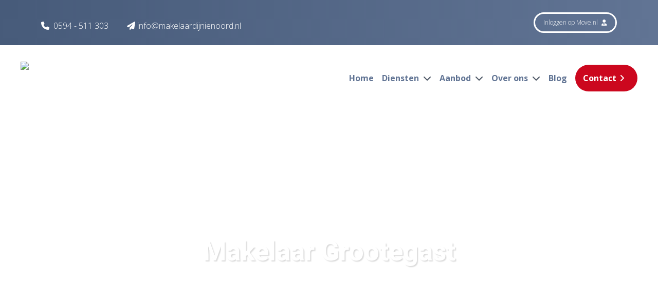

--- FILE ---
content_type: text/html; charset=UTF-8
request_url: https://www.makelaardijnienoord.nl/grootegast
body_size: 9780
content:
    <!doctype html><html
class="no-js" lang="nl"><head><meta
charset="utf-8"><meta
http-equiv="x-ua-compatible" content="ie=edge"><meta
name="viewport" content="width=device-width, initial-scale=1, shrink-to-fit=no"><link
rel="preload" href="/assets/dist/fonts/fa-regular-400.woff2" as="font" crossorigin><link
rel="preload" href="/assets/dist/fonts/fa-solid-900.woff2" as="font" crossorigin><link
rel="preload" href="/assets/dist/fonts/fa-brands-400.woff2" as="font" crossorigin><link
rel="preload"
href="https://fonts.googleapis.com/css2?family=Dancing+Script&family=Open+Sans:wght@300;400;600;700&family=Roboto:ital,wght@0,700;1,700&display=swap"
as="font" crossorigin><link
href="https://fonts.googleapis.com/css2?family=Dancing+Script&family=Open+Sans:wght@300;400;600;700&family=Roboto:ital,wght@0,700;1,700&display=swap"
rel="stylesheet"><meta
name="theme-color" content="#000"/><link
type="image/png" href="https://d7fj146x2b74d.cloudfront.net/site/assets/website/_192x192_crop_center-center_100_none/favicon-NieNoord-500x500_2023-06-05-092457_dyue.png" rel="shortcut icon" sizes="192x192"><link
type="image/png" href="https://d7fj146x2b74d.cloudfront.net/site/assets/website/_48x48_crop_center-center_100_none/favicon-NieNoord-500x500_2023-06-05-092457_dyue.png" rel="shortcut icon" sizes="48x48"><link
type="image/png" href="https://d7fj146x2b74d.cloudfront.net/site/assets/website/_32x32_crop_center-center_100_none/favicon-NieNoord-500x500_2023-06-05-092457_dyue.png" rel="shortcut icon" sizes="32x32"><link
type="image/png" href="https://d7fj146x2b74d.cloudfront.net/site/assets/website/_16x16_crop_center-center_100_none/favicon-NieNoord-500x500_2023-06-05-092457_dyue.png" rel="shortcut icon" sizes="16x16"><link
href="https://d7fj146x2b74d.cloudfront.net/site/assets/website/_180x180_crop_center-center_100_none/favicon-NieNoord-500x500_2023-06-05-092457_dyue.png" rel="apple-touch-icon" sizes="180x180"><link
href="https://www.makelaardijnienoord.nl/assets/dist/7bhcpU9.css?id=add12da1acb163e99adc" rel="stylesheet" media="screen, projection&quot;" onload="this.media=&#039;all&#039;">
<noscript><link
href="https://www.makelaardijnienoord.nl/assets/dist/7bhcpU9.css?id=add12da1acb163e99adc" rel="stylesheet" media="screen, projection&quot;"></noscript><link
rel="preconnect" href="https://script.adcalls.nl"><link
rel="preconnect" href="https://connect.facebook.net">
<title>Makelaar Grootegast | NieNoord makelaars</title>
<script>dataLayer = [];
(function(w,d,s,l,i){w[l]=w[l]||[];w[l].push({'gtm.start':
new Date().getTime(),event:'gtm.js'});var f=d.getElementsByTagName(s)[0],
j=d.createElement(s),dl=l!='dataLayer'?'&l='+l:'';j.async=true;j.src=
'https://www.googletagmanager.com/gtm.js?id='+i+dl;f.parentNode.insertBefore(j,f);
})(window,document,'script','dataLayer','GTM-WN4MPBZ');
</script><meta name="keywords" content="makelaar grootegast">
<meta name="description" content="Wij zijn jouw makelaar in Grootegast. NieNoord makelaars ontzorgt je bij de verkoop, aankoop, taxatie of verhuur van je huis. Neem vrijblijvend contact…">
<meta name="referrer" content="no-referrer-when-downgrade">
<meta name="robots" content="all">
<meta content="105206146273590" property="fb:profile_id">
<meta content="nl_NL" property="og:locale">
<meta content="NieNoord makelaars" property="og:site_name">
<meta content="website" property="og:type">
<meta content="https://www.makelaardijnienoord.nl/grootegast" property="og:url">
<meta content="Makelaar Grootegast | NieNoord makelaars" property="og:title">
<meta content="Wij zijn jouw makelaar in Grootegast. NieNoord makelaars ontzorgt je bij de verkoop, aankoop, taxatie of verhuur van je huis. Neem vrijblijvend contact…" property="og:description">
<meta content="https://d7fj146x2b74d.cloudfront.net/site/assets/website/7/Diensten/verkopen/_1200x630_fit_center-center_82_none/NIENOORD-49.webp?mtime=1685093689" property="og:image">
<meta content="1200" property="og:image:width">
<meta content="630" property="og:image:height">
<meta content="makelaar Leek" property="og:image:alt">
<meta content="https://www.instagram.com/makelaardijnienoord/" property="og:see_also">
<meta content="https://www.youtube.com/channel/UCRBfGmhuJqQxPcnK0Ij5Nxw" property="og:see_also">
<meta content="https://www.facebook.com/MakelaardijNieNoord" property="og:see_also">
<meta name="twitter:card" content="summary_large_image">
<meta name="twitter:creator" content="@">
<meta name="twitter:title" content="Makelaar Grootegast | NieNoord makelaars">
<meta name="twitter:description" content="Wij zijn jouw makelaar in Grootegast. NieNoord makelaars ontzorgt je bij de verkoop, aankoop, taxatie of verhuur van je huis. Neem vrijblijvend contact…">
<meta name="twitter:image" content="https://d7fj146x2b74d.cloudfront.net/site/assets/website/7/Diensten/verkopen/_800x418_fit_center-center_82_none/NIENOORD-49.webp?mtime=1685093689">
<meta name="twitter:image:width" content="800">
<meta name="twitter:image:height" content="418">
<meta name="twitter:image:alt" content="makelaar Leek">
<link href="https://www.makelaardijnienoord.nl/grootegast" rel="canonical">
<link href="https://www.makelaardijnienoord.nl" rel="home">
<link type="text/plain" href="https://www.makelaardijnienoord.nl/humans.txt" rel="author"></head><body
x-data="app()"
x-init="viewportHeight()"
x-on:resize.window="viewportHeight()"
id="bodyTop"
><noscript><iframe src="https://www.googletagmanager.com/ns.html?id=GTM-WN4MPBZ"
height="0" width="0" style="display:none;visibility:hidden"></iframe></noscript>
 <script async defer src="//assets.pinterest.com/js/pinit.js"></script> <div
id="mobileMenu" class="fixed inset-0 overflow-hidden hidden" style="z-index:10000000;"><div
class="absolute inset-0 overflow-hidden"><div
class="absolute inset-0 bg-black bg-opacity-75 transition-opacity slide-background opacity-0" aria-hidden="true"></div><section
class="absolute inset-y-0 right-0 pl-10 max-w-full flex" aria-labelledby="slide-over-heading"><div
class="slide-panel relative w-screen max-w-md transform transition ease-in-out duration-500 sm:duration-700 translate-x-full"><div
class="absolute top-0 left-0 -ml-8 pt-4 pr-2 flex sm:-ml-10 sm:pr-4 ">
<button
class="rounded-md text-white hover:text-white focus:outline-none focus:ring-2 focus:ring-white mobile-menu-toggle mt-2">
<span
class="sr-only">Sluiten</span>
<i
class="fas fa-bars text-xl cursor-pointer hover:text-secondary"></i>
</button></div><div
class="h-full flex flex-col py-6 bg-white shadow-xl overflow-y-scroll"><div
class="px-4 sm:px-6">
<span
id="slide-over-heading" class="text-lg font-medium text-gray-900 font-bold">
Menu
</span></div><div
class="mt-6 relative flex-1 px-4 sm:px-6"><ul
class="nav-items" data-attr="Some value"><li
class="nav-item py-2 ml-6" data-attr="Some value"><a
class="nav-link hover:text-secondary" href="https://www.makelaardijnienoord.nl/" data-attr="Some value">Home</a></li><li
class="nav-item py-2 ml-6 has-children" data-attr="Some value"><a
class="nav-link hover:text-secondary" href="https://www.makelaardijnienoord.nl/diensten" data-attr="Some value">Diensten</a><ul
class="nav-items" data-attr="Some value"><li
class="nav-item py-2 ml-6" data-attr="Some value"><a
class="nav-link hover:text-secondary" href="https://www.makelaardijnienoord.nl/diensten/verkopen" data-attr="Some value">Verkopen</a></li><li
class="nav-item py-2 ml-6" data-attr="Some value"><a
class="nav-link hover:text-secondary" href="https://www.makelaardijnienoord.nl/diensten/verkopen/gratis-waardebepaling" data-attr="Some value">Gratis waardebepaling</a></li><li
class="nav-item py-2 ml-6" data-attr="Some value"><a
class="nav-link hover:text-secondary" href="https://www.makelaardijnienoord.nl/diensten/aankopen" data-attr="Some value">Aankopen</a></li><li
class="nav-item py-2 ml-6" data-attr="Some value"><a
class="nav-link hover:text-secondary" href="https://www.makelaardijnienoord.nl/zoekopdracht-plaatsen" data-attr="Some value">Zoekopdracht plaatsen</a></li><li
class="nav-item py-2 ml-6" data-attr="Some value"><a
class="nav-link hover:text-secondary" href="https://www.makelaardijnienoord.nl/diensten/taxaties" data-attr="Some value">Taxaties</a></li><li
class="nav-item py-2 ml-6" data-attr="Some value"><a
class="nav-link hover:text-secondary" href="https://www.makelaardijnienoord.nl/diensten/bedrijfspanden" data-attr="Some value">BOG Taxaties</a></li><li
class="nav-item py-2 ml-6" data-attr="Some value"><a
class="nav-link hover:text-secondary" href="https://www.makelaardijnienoord.nl/diensten/bedrijfspanden" data-attr="Some value">Bedrijfspanden</a></li></ul></li><li
class="nav-item py-2 ml-6 has-children" data-attr="Some value"><a
class="nav-link hover:text-secondary" href="https://www.makelaardijnienoord.nl/aanbod" data-attr="Some value">Aanbod</a><ul
class="nav-items" data-attr="Some value"><li
class="nav-item py-2 ml-6" data-attr="Some value"><a
class="nav-link hover:text-secondary" href="/woningaanbod/alle" data-attr="Some value">Woningaanbod</a></li><li
class="nav-item py-2 ml-6" data-attr="Some value"><a
class="nav-link hover:text-secondary" href="/bedrijfsaanbod" data-attr="Some value">Bedrijfsaanbod</a></li><li
class="nav-item py-2 ml-6" data-attr="Some value"><a
class="nav-link hover:text-secondary" href="https://www.makelaardijnienoord.nl/nieuwbouw" data-attr="Some value">Nieuwbouw</a></li></ul></li><li
class="nav-item py-2 ml-6 has-children" data-attr="Some value"><a
class="nav-link hover:text-secondary" href="https://www.makelaardijnienoord.nl/over-ons" data-attr="Some value">Over ons</a><ul
class="nav-items" data-attr="Some value"><li
class="nav-item py-2 ml-6" data-attr="Some value"><a
class="nav-link hover:text-secondary" href="https://www.makelaardijnienoord.nl/over-ons" data-attr="Some value">Over ons</a></li><li
class="nav-item py-2 ml-6" data-attr="Some value"><a
class="nav-link hover:text-secondary" href="https://www.makelaardijnienoord.nl/over-ons/klantbeoordelingen" data-attr="Some value">Klantbeoordelingen</a></li><li
class="nav-item py-2 ml-6" data-attr="Some value"><a
class="nav-link hover:text-secondary" href="https://www.makelaardijnienoord.nl/over-ons/veelgestelde-vragen" data-attr="Some value">Veelgestelde vragen</a></li><li
class="nav-item py-2 ml-6" data-attr="Some value"><a
class="nav-link hover:text-secondary" href="https://www.makelaardijnienoord.nl/over-ons/ons-werkgebied" data-attr="Some value">Ons werkgebied</a></li></ul></li><li
class="nav-item py-2 ml-6" data-attr="Some value"><a
class="nav-link hover:text-secondary" href="https://www.makelaardijnienoord.nl/blog" data-attr="Some value">Blog</a></li><li
class="nav-item py-2 ml-6" data-attr="Some value"><a
class="nav-link hover:text-secondary" href="https://www.makelaardijnienoord.nl/contact" data-attr="Some value">Contact</a></li></ul></div></div></div></section></div></div><section
class="header2 mb-16"><div
class="text-white relative   non-transparent-menu  text-center lg:text-left"><div
data-src="https://d7fj146x2b74d.cloudfront.net/site/assets/website/7/Diensten/verkopen/NIENOORD-49.webp"
class="lazy-load absolute header-2-bg w-100 "
style="background-position:
center
center
!important;
"></div><div
style="background-image:linear-gradient(to right,
#3023ae ," class="overlay"></div><div
class="bg-gradient-to-r from-primary-dark to-primary py-6 px-4 lg:px-0 top-menu relative z-50" id="top-menu"><div
class="container mx-auto text-white"><div
class="grid items-center grid-cols-6 lg:grid-cols-4 gap-4"><div
class="col-span-2 lg:col-span-3"><div
class="lg:hidden"><a
href="/"
><img
class=""
loading="lazy"
src="https://d7fj146x2b74d.cloudfront.net/site/assets/website/_145x40_fit_center_100_none/Logo-Nienoord-WIT-HUISJEKLEUR-CMYK-kopie-maaike.svg"
width="145"
height="35"
title="NieNoord makelaars"
alt="NieNoord makelaars"
>                        </a></div><div
class="hidden lg:block pt-3"><div
class="inline-block hover:text-primary hover:text-secondary hover:text-tertiary hover:text-cta hover:text-grey hover:text-white  mr-9">
<a
href="tel:+31594511303" class="font-thin hover:text-secondary "><i
class="fas fa-phone"></i> <span
class="pl-1"></span>0594 - 511 303</a></div><div
class="inline-block">
<a
href="mailto:info@makelaardijnienoord.nl" class="font-thin hover:text-secondary "> <i
class="fa-solid fa-paper-plane"></i><span
class="pl-1">info@makelaardijnienoord.nl</span></a></div></div></div><div
class="col-span-4 lg:col-span-1"><div
class="text-right lg:justify-end  flex gap-2">
<a
href="https://www.move.nl" rel="noreferrer" target="_blank" class="btn btn-transparent disable-chevron font-thin py-2 px-4 text-xs hidden lg:inline-block">Inloggen
op Move.nl <i
class="fas fa-user-tie pl-1"></i></a></div><div
class="lg:hidden flex justify-end items-center gap-2"><div
class="inline-block group">
<a
aria-label="Telefoonnummer"
style="width: 35px; height: 35px;"
href="tel:+31594511303"
class="inline-block mr-3 rounded-full flex items-center justify-center text-base transition-colors font-thin cursor-pointer bg-white text-primary hover:bg-secondary text-primary hover:text-white">
<span>
<i
class="fas fa-phone fa-rotate-"></i>
</span></a></div><div
class="inline-block float-right">
<i
class="fas fa-bars text-xl mobile-menu-toggle cursor-pointer hover:text-secondary"></i></div></div></div></div></div></div><div
style="padding-top:42px;" class="xl:pt-8 xl:pb-0 hidden lg:mb-16 main-nav bg-white relative z-30"
id="main-nav-sticky-version"><div
class="px-10 2xl:px-20 container mx-auto "><nav
class="flex"><div
class="mr-6 xl:mr-12"><a
href="/"
class="inline-block"><img
class=" default-logo "
loading="lazy"
src="https://d7fj146x2b74d.cloudfront.net/site/assets/website/_500x200_fit_center_100_none/Logo_NieNoord_Website.svg"
width="500"
height="124"
title="NieNoord makelaars"
alt="NieNoord makelaars"
>                    </a></div><div
class="w-full text-right xl:hidden"><div
class="inline-block xl:hidden">
<i
class="fas fa-bars text-xl mobile-menu-toggle cursor-pointer text-primary hover:text-secondary"></i></div></div><ul
class="hidden xl:flex flex-row py-2 xl:py-5 nav w-full justify-end"><li
class="nav-item relative group   pr-4 2xl:pr-6  ">
<a
href="https://www.makelaardijnienoord.nl/"                           class=" text-primary font-bold group-hover:text-secondary   "                         >Home                        </a></li><li
class="nav-item relative group   pr-4 2xl:pr-6  ">
<a
href="https://www.makelaardijnienoord.nl/diensten"                           class=" text-primary font-bold group-hover:text-secondary   "                         >Diensten <i
class="fas fa-chevron-down pl-1 2xl:pl-3 text-gray-600 group-hover:text-secondary "></i>                         </a><ul
class="subnav absolute z-20 bg-white w-100 px-4 py-6 hidden"><li
class="nav-item subnav-item  mb-3 ">
<a
href="https://www.makelaardijnienoord.nl/diensten/verkopen"                                           class="text-primary hover:underline "                                         >
<i
class="fas fa-chevron-right text-gray-600 pr-2 "></i>Verkopen</a></li><li
class="nav-item subnav-item  mb-3 ">
<a
href="https://www.makelaardijnienoord.nl/diensten/verkopen/gratis-waardebepaling"                                           class="text-primary hover:underline "                                         >
<i
class="fas fa-chevron-right text-gray-600 pr-2 "></i>Gratis waardebepaling</a></li><li
class="nav-item subnav-item  mb-3 ">
<a
href="https://www.makelaardijnienoord.nl/diensten/aankopen"                                           class="text-primary hover:underline "                                         >
<i
class="fas fa-chevron-right text-gray-600 pr-2 "></i>Aankopen</a></li><li
class="nav-item subnav-item  mb-3 ">
<a
href="https://www.makelaardijnienoord.nl/zoekopdracht-plaatsen"                                           class="text-primary hover:underline "                                         >
<i
class="fas fa-chevron-right text-gray-600 pr-2 "></i>Zoekopdracht plaatsen</a></li><li
class="nav-item subnav-item  mb-3 ">
<a
href="https://www.makelaardijnienoord.nl/diensten/taxaties"                                           class="text-primary hover:underline "                                         >
<i
class="fas fa-chevron-right text-gray-600 pr-2 "></i>Taxaties</a></li><li
class="nav-item subnav-item  mb-3 ">
<a
href="https://www.makelaardijnienoord.nl/diensten/bedrijfspanden"                                           class="text-primary hover:underline "                                         >
<i
class="fas fa-chevron-right text-gray-600 pr-2 "></i>BOG Taxaties</a></li><li
class="nav-item subnav-item ">
<a
href="https://www.makelaardijnienoord.nl/diensten/bedrijfspanden"                                           class="text-primary hover:underline "                                         >
<i
class="fas fa-chevron-right text-gray-600 pr-2 "></i>Bedrijfspanden</a></li></ul></li><li
class="nav-item relative group   pr-4 2xl:pr-6  ">
<a
href="https://www.makelaardijnienoord.nl/aanbod"                           class=" text-primary font-bold group-hover:text-secondary   "                         >Aanbod <i
class="fas fa-chevron-down pl-1 2xl:pl-3 text-gray-600 group-hover:text-secondary "></i>                         </a><ul
class="subnav absolute z-20 bg-white w-100 px-4 py-6 hidden"><li
class="nav-item subnav-item  mb-3 ">
<a
href="/woningaanbod/alle"                                           class="text-primary hover:underline "                                         >
<i
class="fas fa-chevron-right text-gray-600 pr-2 "></i>Woningaanbod</a></li><li
class="nav-item subnav-item  mb-3 ">
<a
href="/bedrijfsaanbod"                                           class="text-primary hover:underline "                                         >
<i
class="fas fa-chevron-right text-gray-600 pr-2 "></i>Bedrijfsaanbod</a></li><li
class="nav-item subnav-item ">
<a
href="https://www.makelaardijnienoord.nl/nieuwbouw"                                           class="text-primary hover:underline "                                         >
<i
class="fas fa-chevron-right text-gray-600 pr-2 "></i>Nieuwbouw</a></li></ul></li><li
class="nav-item relative group   pr-4 2xl:pr-6  ">
<a
href="https://www.makelaardijnienoord.nl/over-ons"                           class=" text-primary font-bold group-hover:text-secondary   "                         >Over ons <i
class="fas fa-chevron-down pl-1 2xl:pl-3 text-gray-600 group-hover:text-secondary "></i>                         </a><ul
class="subnav absolute z-20 bg-white w-100 px-4 py-6 hidden"><li
class="nav-item subnav-item  mb-3 ">
<a
href="https://www.makelaardijnienoord.nl/over-ons"                                           class="text-primary hover:underline "                                         >
<i
class="fas fa-chevron-right text-gray-600 pr-2 "></i>Over ons</a></li><li
class="nav-item subnav-item  mb-3 ">
<a
href="https://www.makelaardijnienoord.nl/over-ons/klantbeoordelingen"                                           class="text-primary hover:underline "                                         >
<i
class="fas fa-chevron-right text-gray-600 pr-2 "></i>Klantbeoordelingen</a></li><li
class="nav-item subnav-item  mb-3 ">
<a
href="https://www.makelaardijnienoord.nl/over-ons/veelgestelde-vragen"                                           class="text-primary hover:underline "                                         >
<i
class="fas fa-chevron-right text-gray-600 pr-2 "></i>Veelgestelde vragen</a></li><li
class="nav-item subnav-item ">
<a
href="https://www.makelaardijnienoord.nl/over-ons/ons-werkgebied"                                           class="text-primary hover:underline "                                         >
<i
class="fas fa-chevron-right text-gray-600 pr-2 "></i>Ons werkgebied</a></li></ul></li><li
class="nav-item relative group   pr-4 2xl:pr-6  ">
<a
href="https://www.makelaardijnienoord.nl/blog"                           class=" text-primary font-bold group-hover:text-secondary   "                         >Blog                        </a></li><li
class="nav-item relative group   pr-0 ">
<a
href="https://www.makelaardijnienoord.nl/contact"                           class=" btn btn-secondary text-white   "                         >Contact                        </a></li></ul></nav></div></div><div
class="pt-4 xl:pt-8 xl:pb-8 hidden lg:block main-nav bg-white relative z-30 lg:mb-16"
id="main-nav"><div
class="px-10 2xl:px-20 container mx-auto "><nav
class="flex"><div
class="mr-6 xl:mr-12">
<a
href="/"
class="inline-block"><img
class=" default-logo "
loading="lazy"
src="https://d7fj146x2b74d.cloudfront.net/site/assets/website/_500x200_fit_center_100_none/Logo_NieNoord_Website.svg"
width="500"
height="124"
title="NieNoord makelaars"
alt="NieNoord makelaars"
>                    </a></div><div
class="w-full flex gap-4 justify-end xl:hidden"><div
class="xl:hidden">
<i
class="fas fa-bars text-xl mobile-menu-toggle cursor-pointer text-primary hover:text-secondary"></i></div></div><ul
class="hidden xl:flex flex-row py-2 xl:py-5 nav w-full justify-end"><li
class="nav-item relative group   pr-4 2xl:pr-6  ">
<a
href="https://www.makelaardijnienoord.nl/"                           class=" text-primary font-bold group-hover:text-secondary   "                         >Home                        </a></li><li
class="nav-item relative group   pr-4 2xl:pr-6  ">
<a
href="https://www.makelaardijnienoord.nl/diensten"                           class=" text-primary font-bold group-hover:text-secondary   "                         >Diensten <i
class="fas fa-chevron-down pl-1 2xl:pl-3 text-gray-600 group-hover:text-secondary "></i>                         </a><ul
class="subnav absolute z-20 bg-white w-100 px-4 py-6 hidden"><li
class="nav-item subnav-item  mb-3 ">
<a
href="https://www.makelaardijnienoord.nl/diensten/verkopen"                                           class="text-primary hover:underline "                                         >
<i
class="fas fa-chevron-right text-gray-600 pr-2 "></i>Verkopen</a></li><li
class="nav-item subnav-item  mb-3 ">
<a
href="https://www.makelaardijnienoord.nl/diensten/verkopen/gratis-waardebepaling"                                           class="text-primary hover:underline "                                         >
<i
class="fas fa-chevron-right text-gray-600 pr-2 "></i>Gratis waardebepaling</a></li><li
class="nav-item subnav-item  mb-3 ">
<a
href="https://www.makelaardijnienoord.nl/diensten/aankopen"                                           class="text-primary hover:underline "                                         >
<i
class="fas fa-chevron-right text-gray-600 pr-2 "></i>Aankopen</a></li><li
class="nav-item subnav-item  mb-3 ">
<a
href="https://www.makelaardijnienoord.nl/zoekopdracht-plaatsen"                                           class="text-primary hover:underline "                                         >
<i
class="fas fa-chevron-right text-gray-600 pr-2 "></i>Zoekopdracht plaatsen</a></li><li
class="nav-item subnav-item  mb-3 ">
<a
href="https://www.makelaardijnienoord.nl/diensten/taxaties"                                           class="text-primary hover:underline "                                         >
<i
class="fas fa-chevron-right text-gray-600 pr-2 "></i>Taxaties</a></li><li
class="nav-item subnav-item  mb-3 ">
<a
href="https://www.makelaardijnienoord.nl/diensten/bedrijfspanden"                                           class="text-primary hover:underline "                                         >
<i
class="fas fa-chevron-right text-gray-600 pr-2 "></i>BOG Taxaties</a></li><li
class="nav-item subnav-item ">
<a
href="https://www.makelaardijnienoord.nl/diensten/bedrijfspanden"                                           class="text-primary hover:underline "                                         >
<i
class="fas fa-chevron-right text-gray-600 pr-2 "></i>Bedrijfspanden</a></li></ul></li><li
class="nav-item relative group   pr-4 2xl:pr-6  ">
<a
href="https://www.makelaardijnienoord.nl/aanbod"                           class=" text-primary font-bold group-hover:text-secondary   "                         >Aanbod <i
class="fas fa-chevron-down pl-1 2xl:pl-3 text-gray-600 group-hover:text-secondary "></i>                         </a><ul
class="subnav absolute z-20 bg-white w-100 px-4 py-6 hidden"><li
class="nav-item subnav-item  mb-3 ">
<a
href="/woningaanbod/alle"                                           class="text-primary hover:underline "                                         >
<i
class="fas fa-chevron-right text-gray-600 pr-2 "></i>Woningaanbod</a></li><li
class="nav-item subnav-item  mb-3 ">
<a
href="/bedrijfsaanbod"                                           class="text-primary hover:underline "                                         >
<i
class="fas fa-chevron-right text-gray-600 pr-2 "></i>Bedrijfsaanbod</a></li><li
class="nav-item subnav-item ">
<a
href="https://www.makelaardijnienoord.nl/nieuwbouw"                                           class="text-primary hover:underline "                                         >
<i
class="fas fa-chevron-right text-gray-600 pr-2 "></i>Nieuwbouw</a></li></ul></li><li
class="nav-item relative group   pr-4 2xl:pr-6  ">
<a
href="https://www.makelaardijnienoord.nl/over-ons"                           class=" text-primary font-bold group-hover:text-secondary   "                         >Over ons <i
class="fas fa-chevron-down pl-1 2xl:pl-3 text-gray-600 group-hover:text-secondary "></i>                         </a><ul
class="subnav absolute z-20 bg-white w-100 px-4 py-6 hidden"><li
class="nav-item subnav-item  mb-3 ">
<a
href="https://www.makelaardijnienoord.nl/over-ons"                                           class="text-primary hover:underline "                                         >
<i
class="fas fa-chevron-right text-gray-600 pr-2 "></i>Over ons</a></li><li
class="nav-item subnav-item  mb-3 ">
<a
href="https://www.makelaardijnienoord.nl/over-ons/klantbeoordelingen"                                           class="text-primary hover:underline "                                         >
<i
class="fas fa-chevron-right text-gray-600 pr-2 "></i>Klantbeoordelingen</a></li><li
class="nav-item subnav-item  mb-3 ">
<a
href="https://www.makelaardijnienoord.nl/over-ons/veelgestelde-vragen"                                           class="text-primary hover:underline "                                         >
<i
class="fas fa-chevron-right text-gray-600 pr-2 "></i>Veelgestelde vragen</a></li><li
class="nav-item subnav-item ">
<a
href="https://www.makelaardijnienoord.nl/over-ons/ons-werkgebied"                                           class="text-primary hover:underline "                                         >
<i
class="fas fa-chevron-right text-gray-600 pr-2 "></i>Ons werkgebied</a></li></ul></li><li
class="nav-item relative group   pr-4 2xl:pr-6  ">
<a
href="https://www.makelaardijnienoord.nl/blog"                           class=" text-primary font-bold group-hover:text-secondary   "                         >Blog                        </a></li><li
class="nav-item relative group   pr-0 ">
<a
href="https://www.makelaardijnienoord.nl/contact"                           class=" btn btn-secondary text-white   "                         >Contact                        </a></li></ul></nav></div></div><div
class="container px-4 lg:px-0   padding-here "><div
class="grid lg:grid-cols-1 header-text lg:px-20 text-center mt-20"><h1 class="text-white mb-3 md:mb-10 lg:px-20"><span
class="mt-4 mb-4 lg:mt-40 lg:mb-40 block"> Makelaar Grootegast </span></h1></div></div><div
class="py-5"></div></div><div
class="grid md:grid-cols-1 container"><div
class="callToAction   bg-grey-light -mt-14   z-10 w-full"><nav
class="text-black font-bold py-10 md:py-14 px-4 lg:px-0 text-primary md:overflow-auto  " aria-label="Breadcrumb"><ol
class="list-none p-0 inline-flex flex-wrap"><li
class="flex items-center whitespace-nowrap">
<a
href="https://www.makelaardijnienoord.nl/">Home</a>
<svg
class="fill-current w-3 h-3 mx-3 hidden md:block" xmlns="http://www.w3.org/2000/svg" viewBox="0 0 320 512"><path
d="M285.476 272.971L91.132 467.314c-9.373 9.373-24.569 9.373-33.941 0l-22.667-22.667c-9.357-9.357-9.375-24.522-.04-33.901L188.505 256 34.484 101.255c-9.335-9.379-9.317-24.544.04-33.901l22.667-22.667c9.373-9.373 24.569-9.373 33.941 0L285.475 239.03c9.373 9.372 9.373 24.568.001 33.941z"/></svg></li><li
class="flex items-center whitespace-nowrap">
<svg
class="fill-current w-3 h-3 mx-3 md:hidden" xmlns="http://www.w3.org/2000/svg" viewBox="0 0 320 512"><path
d="M285.476 272.971L91.132 467.314c-9.373 9.373-24.569 9.373-33.941 0l-22.667-22.667c-9.357-9.357-9.375-24.522-.04-33.901L188.505 256 34.484 101.255c-9.335-9.379-9.317-24.544.04-33.901l22.667-22.667c9.373-9.373 24.569-9.373 33.941 0L285.475 239.03c9.373 9.372 9.373 24.568.001 33.941z"/></svg>
<a
href="https://www.makelaardijnienoord.nl/grootegast">Grootegast</a></li></ol></nav></div></div></section><div
class="entry relative"><div
class="absolute top-0 left-0 h-full w-full bg-repeat-y block z-10 opacity-25 lazy-load" data-src="https://d7fj146x2b74d.cloudfront.net/site/assets/website/Nienoord-Achtergrond-website_2022-12-08-082259_ndxm.svg"></div><div
class="z-20 relative"><section
class="columns mb-16"><div
class="container"><div
class="grid md:gap-8 grid-cols-1 md:grid-cols-2 -mb-16"><section
class="textBlock mb-16"><div
class="container"><div
class="px-4 lg:px-0 content break-words "><h2>Wil jij jouw woning in Grootegast verkopen?</h2><p>Ben jij op zoek naar een makelaar in Grootegast? Onze makelaars kennen dit gebied door en door en helpen je graag met het verkopen van je woning of met het aankopen van je droomhuis. Jouw verhaal en situatie vereisen een eigen aanpak. Daarom gaan onze makelaars graag eerst met je in gesprek. Met onze kennis over de regio van Grootegast komen we samen tot een plan van aanpak.</p><p><strong>Voordelen van jouw makelaar in Grootegast: </strong></p><ul><ul><li>		Kwaliteit staat garant, onze dienstverlening wordt alleen gedaan door NVM makelaars</li><li>		Wij hanteren een no-nonsense aanpak</li><li>		Wij ontzorgen je van A tot Z</li></ul></ul><p><a
href="/diensten/verkopen" class="btn btn-primary">Plan een verkoopgesprek</a></p></div></div></section><section
class="callToAction mb-16"><div
class="container"><div
class="p-5 py-12 xl:px-12 relative content-block"><div
data-src="https://d7fj146x2b74d.cloudfront.net/site/assets/website/7/Paginas/leek/_900x600_crop_center-center_90_none/Kantoor-NieNoord-makelaars.jpg" class="p-12 absolute cta-bg lazy-load"></div><div
class="absolute bg-square bg-secondary"></div><div
class=" content break-words "><h2>Gratis advies van onze makelaar?</h2><p>Benieuwd naar wat wij voor jou kunnen betekenen? Neem dan gerust contact met ons op. Onze makelaar komt geheel vrijblijvend bij je langs voor een gratis adviesgesprek. <br></p></div><div
class="mt-10"><div
class="grid grid-cols-1"><div>
<a
class="btn btn-cta inline-block "  href="/diensten/verkopen">Gratis verkoopadvies</a></div></div></div></div></div></section></div></div></section><section
class="textBlock mb-16"><div
class="container"><div
class="px-4 lg:px-0 content break-words "><h2>Huis kopen Grootegast</h2><p>Ben jij van plan om te gaan verhuizen naar Grootegast? Wij begrijpen wel waarom. Je wilt je droomwoning aankopen tegen de beste prijs en voorwaarden, dat begrijpen wij als geen ander. Heb jij al een paar keer achter het net gevist? Dan is het handig om een aankoopmakelaar in te schakelen. Met een aankoopmakelaar sta je sterker. Grootegast is een leuk dorp om in te wonen. We zetten graag een aantal kenmerken én leuke weetjes voor je op een rijtje:</p></div></div></section><section
class="usps mb-16"><div
class=" bg-secondary "><div
class="container py-12"><h2 class="mb-5 ml-6 py-7  text-white text-b-dash-white ">Wonen in Grootegast</h2><div
class=" usp-slider  relative py-7"><div
class="usp-item px-8"><div
class="flex flex-items usp-icon-title">
<i
style="width:70px; height:70px;" class="fa fa-church inline-block text-secondary inline-block mr-3 rounded-full flex items-center justify-center transition-colors font-thin bg-white"></i><div
class="flex flex-wrap content-center">
<span
class="h3 inline-block word-break-keep text-white">Witte kerkje</span></div></div><div
class="mt-5 text-white content break-words ">
Aan de rand van het dorp vind je het ‘Witte kerkje’ een rijksmonument. De geschiedenis van het kerkje begint rond de eeuwwisseling van de zestiende en zeventiende eeuw.</div></div><div
class="usp-item px-8"><div
class="flex flex-items usp-icon-title">
<i
style="width:70px; height:70px;" class="fa fa-shopping-bag inline-block text-secondary inline-block mr-3 rounded-full flex items-center justify-center transition-colors font-thin bg-white"></i><div
class="flex flex-wrap content-center">
<span
class="h3 inline-block word-break-keep text-white">Van alle markten thuis</span></div></div><div
class="mt-5 text-white content break-words ">
Genieten van een landelijke omgeving maar wel met de vele voorzieningen die Grootegast te bieden heeft. In Grootegast vind je diverse basisscholen, een middelbare school en een ruim aanbod winkels. Vergeet de weekmarkt niet.</div></div><div
class="usp-item px-8"><div
class="flex flex-items usp-icon-title">
<i
style="width:70px; height:70px;" class="fa fa-landmark inline-block text-secondary inline-block mr-3 rounded-full flex items-center justify-center transition-colors font-thin bg-white"></i><div
class="flex flex-wrap content-center">
<span
class="h3 inline-block word-break-keep text-white">Museumplein</span></div></div><div
class="mt-5 text-white content break-words ">
Aan het museumplein Grootegast vind je drie musea onder één dak. Het Legio Museum, Victory Museum en de Museumdrukkerij. Een ontzettend leuk uitje voor families en vrienden.</div></div></div></div></div></section><section
class="textBlock mb-16"><div
class="container"><div
class="px-4 lg:px-0 content break-words "><h2>Huis verkopen in Grootegast</h2><p>Wil jij iemand anders blij maken met jouw huis in Grootegast? Met onze NVM makelaars is jouw huis snel verkocht tegen een gunstige prijs en voorwaarden. Onze makelaar in Grootegast staat voor je klaar: <br></p><ul><li>Woningexperts met jarenlange marktkennis</li><li>Regiokenner van Grootegast en omstreken</li></ul><h3>Gratis waardebepaling Grootegast</h3><p>Wil jij weten wat jouw woning waard is? Een waardebepaling is iets anders dan een <a
href="/diensten/verkopen/gratis-waardebepaling">waardebepaling</a>. Tijdens onze waardebepaling komt de makelaar vrijblijvend bij je langs om de waarde te bepalen. Weet je niet goed wat het verschil is tussen een taxatie en een waardebepaling? Lees er meer over in deze <a
href="/blog/alles-over-het-taxatierapport">blog</a>.</p><p><a
href="/diensten/verkopen/gratis-waardebepaling" class="btn btn-primary">Plan een gratis waardebepaling</a></p></div></div></section><section
class="employeeCallToAction mb-16"><div
class="bg-grey-light "  style="margin-top: calc(10rem + 90px)" ><div
class="container px-4 lg:px-0"><div
class="grid grid-cols-1 lg:grid-cols-2 gap-12   py-20   "><div
class="content m-auto lg:m-0"  style="margin-top: calc(-5rem + -90px)" ><figure
class="bg-bottom-left float-right w-3/4 "><img
class="object-cover w-full "
loading="lazy"
src="https://d7fj146x2b74d.cloudfront.net/site/assets/website/7/Werknemers/erik-duker/_549x530_crop_center-center_90_none/Erik-Nienoord.jpg"
width="549"
height="530"
title=""
alt=""
><figcaption></figcaption></figure></div><div><h2 class="text-b-dash-none  text-3xl lg:text-4xl  lg:w-3/4 mb-4">Huis in Grootegast verkopen?</h2><h3 class="h4 text-lg text-secondary pb-8">Onze makelaars helpen je graag verder!</h3><div
class="pb-8"><p>Wil je weten wat wij voor jou kunnen betekenen? Bel of mail ons gerust. Erik of Jeroen helpen je graag met het verkopen van jouw woning in Grootegast.</p></div><div
class="group mb-4  inline-block xl:mb-2 "><div
class="inline-block group">
<a
aria-label="Telefoonnummer "
style="width: 35px; height: 35px;"
href="tel:+31594511303"
class="inline-block mr-3 rounded-full flex items-center justify-center text-base transition-colors font-thin cursor-pointer bg-primary group-hover:bg-primary-light text-white">
<span>
<i
class="fas fa-phone fa-rotate-"></i>
</span></a></div>                        <a
href="tel:+31594511303" class="text-primary font-bold mr-3  hidden lg:inline-block  group-hover:underline">0594 - 511 303</a></div><div
class="group mb-4  inline-block xl:mb-2 "><div
class="inline-block group">
<a
aria-label="E-mailadres"
style="width: 35px; height: 35px;"
href="mailto:info@makelaardijnienoord.nl"
class="inline-block mr-3 rounded-full flex items-center justify-center text-base transition-colors font-thin cursor-pointer bg-primary group-hover:bg-primary-light text-white">
<span>
<i
class="fa-solid fa-paper-plane fa-rotate-"></i>
</span></a></div>                        <a
href="mailto:info@makelaardijnienoord.nl" class="text-primary font-bold mr-3  hidden lg:inline-block  group-hover:underline">info@makelaardijnienoord.nl</a></div></div></div></div></div></section><section
class="columns mb-16"><div
class="container"><div
class="grid md:gap-8 grid-cols-1 md:grid-cols-2 -mb-16"><section
class="textBlock mb-16"><div
class="container"><div
class="px-4 lg:px-0 content break-words "><h2>Aankoopmakelaar Grootegast</h2><h3>Hulp bij huis kopen Grootegast?</h3><p>Gaan alle mooie huizen die te koop staan in Grootegast steeds aan je neus voorbij? Met een <a
href="/diensten/aankopen">aankoopmakelaar</a> sta je sterker. Een aankoopmakelaar stelt namelijk alleen jouw belang voorop. Onze aankoopmakelaar maakt het verschil tijdens bezichtigingen. Als je met een aankoopmakelaar binnenkomt, ben jij diegene die goed is voorbereid en niet achteraf afhaakt. De verkopende partij kiest vaak voor zekerheid.</p><p><a
href="/diensten/aankopen" class="btn btn-primary">Plan een kennismakingsgesprek</a></p><ul></ul></div></div></section><section
class="textBlock mb-16"><div
class="container"><div
class="px-4 lg:px-0 content break-words "><h2>Taxatie in Grootegast</h2><p>Wil jij jouw huis in Grootegast laten <a
href="/diensten/taxaties">taxeren</a>? In veel gevallen heb je een taxatierapport nodig. Onze makelaars-taxateurs zijn gecertificeerd en voldoen aan alle huidige eisen. Voor welke reden je een gevalideerd taxatierapport nodig hebt, NieNoord makelaars kan deze voor jou opmaken.</p><p><a
href="/diensten/taxaties" class="btn btn-primary">Maak een afspraak</a><br><br></p></div></div></section></div></div></section><div
class="w-full bg-primary text-white font-thin pb-28 mt-14 lg:mt-28"><div
class="container pt-14 pb-0 px-4 lg:py-28"><div
class="grid md:grid-cols-2 lg:grid-cols-4"><div
class="mb-6 lg:mb-0  "><div
class="accordion lg:hide-accordion w-full overflow-hidden">
<input
class="absolute opacity-0" id="accordion-footer-1" type="checkbox" name="accordions">
<label
class="block h3 text-white mb-4 lg:mb-8"
for="accordion-footer-1">Wij werken o.a. in</label><div
class="accordion-content overflow-hidden pt-4px"><ul
class="grid grid-cols-2 lg:grid-cols-1"><li
class=" pb-8 lg:pb-6  ">
<a
href="https://www.makelaardijnienoord.nl/leek" class="hover:underline " >Leek</a></li><li
class=" pb-8 lg:pb-6  ">
<a
href="https://www.makelaardijnienoord.nl/roden" class="hover:underline " >Roden</a></li><li
class=" pb-8 lg:pb-6  ">
<a
href="https://www.makelaardijnienoord.nl/tolbert" class="hover:underline " >Tolbert</a></li><li
class=" pb-8 lg:pb-6  ">
<a
href="https://www.makelaardijnienoord.nl/zuidhorn" class="hover:underline " >Zuidhorn</a></li><li
class=" pb-8 lg:pb-6  ">
<a
href="https://www.makelaardijnienoord.nl/grootegast" class="hover:underline is-active underline" >Grootegast</a></li><li
class="">
<a
href="https://www.makelaardijnienoord.nl/marum" class="hover:underline " >Marum</a></li></ul></div></div></div><div
class="mb-6 lg:mb-0"><div
class="accordion lg:hide-accordion w-full overflow-hidden">
<input
class="absolute opacity-0" id="accordion-footer-2" type="checkbox" name="accordions">
<label
class="block h3 text-white mb-4 lg:mb-8"
for="accordion-footer-2">NieNoord makelaars</label><div
class="accordion-content overflow-hidden pt-4px"><ul
class="grid grid-cols-2 lg:grid-cols-1"><li
class=" pb-8 lg:pb-6  ">
<a
href="https://www.makelaardijnienoord.nl/aanbod" class="hover:underline " >Woningaanbod</a></li><li
class=" pb-8 lg:pb-6  ">
<a
href="https://www.makelaardijnienoord.nl/zoekopdracht-plaatsen" class="hover:underline " >Zoekopdracht plaatsen</a></li><li
class=" pb-8 lg:pb-6  ">
<a
href="https://www.makelaardijnienoord.nl/diensten/verkopen/gratis-waardebepaling" class="hover:underline " >Gratis waardebepaling</a></li><li
class="">
<a
href="https://www.makelaardijnienoord.nl/over-ons/veelgestelde-vragen" class="hover:underline " >Veelgestelde vragen</a></li></ul></div></div></div><div
class="mb-6 md:mb-0 contact-footer-menu"><div
class="accordion lg:hide-accordion w-full overflow-hidden">
<input
class="absolute opacity-0" id="accordion-footer-3" type="checkbox" name="accordions">
<label
class="block h3 text-white mb-4 lg:mb-8"
for="accordion-footer-3">Contact</label><div
class="accordion-content overflow-hidden"><p><strong>Algemeen nummer</strong></p><p><a
href="tel:+31594511303" class="font-thin hover:text-secondary"><em
class="fas fa-phone fa-rotate-90"></em> <span
class="pl-1"></span>0594 - 511 303</a></p><p><br></p><p><strong>E-mailadres</strong></p><p><a
href="mailto:info@makelaardijnienoord.nl" class="font-thin hover:text-secondary"><em
class="fab fa-telegram-plane"></em><span
class="pl-1"> info@makelaardijnienoord.nl</span></a></p></div></div></div><div
class="mb-6 md:mb-0"><div
class="accordion lg:hide-accordion w-full overflow-hidden">
<input
class="absolute opacity-0" id="accordion-footer-4" type="checkbox" name="accordions">
<label
class="block h3 text-white mb-4 lg:mb-8"
for="accordion-footer-4">Adresgegevens</label><div
class="accordion-content overflow-hidden"><p
class="text-white mb-4 lg:mb-8">
NieNoord makelaars<br/>
Tolberterstraat 35 A<br/>
9351 BB Leek</p></div></div></div></div></div><div
class="container mt-6 lg:mt-12 px-4"><div
class="grid grid-cols-1 lg:grid-cols-2"><div
class="mb-6 lg:mb-0 m-auto lg:m-0 flex items-center">
<span
class="h3 text-white hidden lg:inline-block mr-4 self-center">Volg ons op: </span><div
class="inline-block group">
<a
aria-label="facebook" href="https://www.facebook.com/MakelaardijNieNoord" rel="noreferrer"
target="_blank"
class=" inline-block mr-3 rounded-full font-thin bg-white flex items-center justify-center text-primary text-lg  transition-colors group-hover:bg-secondary group-hover:text-white"
style="width: 45px; height: 45px;">
<i
class="fab fa-facebook-f"></i></a></div><div
class="inline-block group">
<a
aria-label="youtube" href="https://www.youtube.com/channel/UCRBfGmhuJqQxPcnK0Ij5Nxw" rel="noreferrer"
target="_blank"
class=" inline-block mr-3 rounded-full font-thin bg-white flex items-center justify-center text-primary text-lg  transition-colors group-hover:bg-secondary group-hover:text-white"
style="width: 45px; height: 45px;">
<i
class="fab fa-youtube"></i></a></div><div
class="inline-block group">
<a
aria-label="instagram" href="https://www.instagram.com/makelaardijnienoord/" rel="noreferrer"
target="_blank"
class=" inline-block mr-3 rounded-full font-thin bg-white flex items-center justify-center text-primary text-lg  transition-colors group-hover:bg-secondary group-hover:text-white"
style="width: 45px; height: 45px;">
<i
class="fab fa-instagram"></i></a></div></div><div
class="mt-8 lg:mt-0"><div
class="md:flex md:flex-items justify-center lg:justify-end slick-carousel footer-certificate-logo-slider">
<a
href="https://www.vastgoedcert.nl/" rel="noreferrer" target="_blank"
title="Vastgoed Certificaat" class="block mr-8"><img
class="m-auto block"
loading="lazy"
src="https://d7fj146x2b74d.cloudfront.net/site/assets/website/_294x50_fit_center-center_90_none/logo-VGC-keurmerk.svg"
width="207"
height="50"
title="Vastgoed Certificaat"
alt="Vastgoed Certificaat"
>                                </a>
<a
href="https://www.funda.nl/makelaars/kantoor/leek/9208-nienoord-makelaars-en-taxateurs/" rel="noreferrer" target="_blank"
title="funda" class="block mr-8"><img
class="m-auto block"
loading="lazy"
src="https://d7fj146x2b74d.cloudfront.net/site/assets/website/_201x50_fit_center-center_90_none/logo-funda.svg"
width="142"
height="50"
title="funda"
alt="funda"
>                                </a>
<a
href="https://www.nvm.nl/" rel="noreferrer" target="_blank"
title="NVM Makelaar" class="block mr-8"><img
class="m-auto block"
loading="lazy"
src="https://d7fj146x2b74d.cloudfront.net/site/assets/website/_209x50_fit_center-center_90_none/logo-nvm-2026-wit.svg"
width="25"
height="50"
title="NVM Makelaar"
alt="NVM Makelaar"
>                                </a>
<a
href="https://site.nwwi.nl/" rel="noreferrer" target="_blank"
title="Nederlands Woning Waarde Instituut" class="block mr-8"><img
class="m-auto block"
loading="lazy"
src="https://d7fj146x2b74d.cloudfront.net/site/assets/website/_420x50_fit_center-center_90_none/Logo-NWWI-transparant.svg"
width="183"
height="50"
title="Nederlands Woning Waarde Instituut"
alt="Nederlands Woning Waarde Instituut"
>                                </a>
<a
href="https://www.eztat.nl/" rel="noreferrer" target="_blank"
title="eztat - versterkt je marktpositie" class="block mr-8"><img
class="m-auto block"
loading="lazy"
src="https://d7fj146x2b74d.cloudfront.net/site/assets/website/_205x50_fit_center-center_90_none/logo-eztat.svg"
width="144"
height="50"
title="eztat - versterkt je marktpositie"
alt="eztat - versterkt je marktpositie"
>                                </a></div></div></div></div></div><div
class="py-8 bg-white"><div
class="container px-4 lg:px-0"><ul
class="text-sm lg:text-base text-gray-600"><li
class="inline-block border-r-2 border-color-grey pr-4 mb-4 md:mb-0 pl-4 md:pl-0">
Copyright 2026 NieNoord makelaars</li><li
class="inline-block  border-r-2 border-color-grey px-4 mb-4 md:mb-0">
Alle rechten voorbehouden</li><li
class="inline-block px-4  border-r-2 mb-4 md:mb-0  border-color-grey ">
<a
href="https://www.makelaardijnienoord.nl/privacybeleid" rel="noreferrer" class="text-gray-600 underline hover:no-underline " >Privacybeleid</a></li><li
class="inline-block px-4   border-color-grey ">
<a
href="https://www.makelaardijnienoord.nl/cookies" rel="noreferrer" class="text-gray-600 underline hover:no-underline " >Cookies</a></li></ul></div></div>        <a
href="#bodyTop" aria-label="Scroll to Top" class="back-to-top-link md:hidden z-100 fixed right-10 bottom-5 text-lg text-primary bg-white opacity-75 hover:opacity-100 cursor-pointer rounded-lg px-4 py-2">
<i
class="fas fa-chevron-up"></i>
<span
class="screen-reader-text">Back to top</span>
</a> <script src="https://www.makelaardijnienoord.nl/assets/dist/7bhcpU9.js?id=4d325c10a7e05a60d3e5"></script> <style>:root{--color-primary:#617494;--color-primary-light:#7a8ead;--color-primary-dark:#475b7a;--color-secondary:#cc071e;--color-secondary-light:#e62138;--color-secondary-dark:#b30005;--color-tertiary:#cc071e;--color-tertiary-light:#e62138;--color-tertiary-dark:#b30005;--color-cta:#001a3d;--color-cta-light:#1a3457;--color-cta-dark:#000124;--color-grey:#4a4a4a;--color-grey-light:#f2f2f2;--color-grey-dark:#b5b5b5}</style><script type="application/ld+json">{"@context":"http://schema.org","@graph":[{"@type":"WebPage","author":{"@id":"https://www.makelaardijnienoord.nl#identity"},"copyrightHolder":{"@id":"https://www.makelaardijnienoord.nl#identity"},"copyrightYear":"2020","creator":{"@id":"#creator"},"dateCreated":"2021-06-04T14:22:21+02:00","dateModified":"2023-06-07T16:28:49+02:00","datePublished":"2020-12-30T13:47:00+01:00","description":"Wij zijn jouw makelaar in Grootegast. NieNoord makelaars ontzorgt je bij de verkoop, aankoop, taxatie of verhuur van je huis. Neem vrijblijvend contact met ons op.","headline":"Makelaar Grootegast","image":{"@type":"ImageObject","url":"https://d7fj146x2b74d.cloudfront.net/site/assets/website/7/Diensten/verkopen/_1200x630_crop_center-center_82_none/NIENOORD-49.webp?mtime=1685093689"},"inLanguage":"nl-nl","mainEntityOfPage":"https://www.makelaardijnienoord.nl/grootegast","name":"Makelaar Grootegast","publisher":{"@id":"#creator"},"url":"https://www.makelaardijnienoord.nl/grootegast"},{"@id":"https://www.makelaardijnienoord.nl#identity","@type":"RealEstateAgent","address":{"@type":"PostalAddress","addressCountry":"Nederland","addressLocality":"Leek","addressRegion":"Groningen","postalCode":"9351 BB","streetAddress":"Tolberterstraat 35A"},"alternateName":"No-nonsense makelaar uit Leek","description":"De no-nonsense makelaar uit Leek met een vast, laag all-in tarief.","email":"info@makelaardijnienoord.nl","geo":{"@type":"GeoCoordinates","latitude":"53.163650","longitude":"6.390040"},"image":{"@type":"ImageObject","height":"70","url":"https://d7fj146x2b74d.cloudfront.net/site/assets/website/Logo_NieNoord_Makelaars_70px.png","width":"282"},"logo":{"@type":"ImageObject","height":"60","url":"https://d7fj146x2b74d.cloudfront.net/site/assets/website/_600x60_fit_center-center_82_none/Logo_NieNoord_Makelaars_70px.png?mtime=1689681414","width":"242"},"name":"NieNoord makelaars","priceRange":"$","sameAs":["https://www.facebook.com/MakelaardijNieNoord","https://www.youtube.com/channel/UCRBfGmhuJqQxPcnK0Ij5Nxw","https://www.instagram.com/makelaardijnienoord/"],"telephone":"0594 - 511 303","url":"https://www.makelaardijnienoord.nl"},{"@id":"#creator","@type":"Organization"},{"@type":"BreadcrumbList","description":"Breadcrumbs list","itemListElement":[{"@type":"ListItem","item":"https://www.makelaardijnienoord.nl","name":"Home","position":1},{"@type":"ListItem","item":"https://www.makelaardijnienoord.nl/grootegast","name":"Grootegast","position":2}],"name":"Breadcrumbs"}]}</script><script>function app() {
        return {
        viewportHeight: null,
        viewportHeight() {
        viewportHeight = window.innerHeight * 0.01;
        document.documentElement.style.setProperty('--vh', `${viewportHeight}px`);
        }
        }
        };</script></body></html>

--- FILE ---
content_type: text/css
request_url: https://www.makelaardijnienoord.nl/assets/dist/7bhcpU9.css?id=add12da1acb163e99adc
body_size: 78585
content:
.chocolat-zoomable.chocolat-zoomed{cursor:zoom-out}.chocolat-open{overflow:hidden}.chocolat-overlay{background-color:#fff;height:100%;left:0;opacity:0;position:fixed;top:0;transition:opacity .4s ease,visibility 0s ease .4s;visibility:hidden;width:100%;z-index:10}.chocolat-overlay.chocolat-visible{opacity:.8;transition:opacity .4s,visibility 0s;visibility:visible}.chocolat-wrapper{color:#fff;height:100%;left:0;opacity:0;position:fixed;top:0;transition:opacity .4s ease,visibility 0s ease .4s;visibility:hidden;width:100%;z-index:16}.chocolat-wrapper.chocolat-visible{opacity:1;transition:opacity .4s,visibility 0s;visibility:visible}.chocolat-zoomable .chocolat-img{cursor:zoom-in}.chocolat-loader{background:url(../images/loader.gif);height:32px;left:50%;margin-left:-16px;margin-top:-16px;opacity:0;position:absolute;top:50%;transition:opacity .3s;width:32px;z-index:11}.chocolat-loader.chocolat-visible{opacity:1}.chocolat-image-wrapper{height:0;left:50%;position:fixed;text-align:left;top:50%;transform:translate(-50%,-50%);width:0;z-index:14}.chocolat-image-wrapper .chocolat-img{height:100%;position:absolute;width:100%}.chocolat-wrapper .chocolat-left{background:url(../images/left.png) 50% 50% no-repeat;cursor:pointer;height:100px;visibility:hidden;width:50px;z-index:17}.chocolat-layout{bottom:0;display:flex;flex-direction:column;left:0;position:absolute;right:0;top:0}.chocolat-image-canvas{align-self:stretch;flex-grow:1;opacity:0;transition:opacity .2s}.chocolat-image-canvas.chocolat-visible{opacity:1}.chocolat-center{align-items:center;display:flex;flex-grow:1;justify-content:center;-webkit-user-select:none;-moz-user-select:none;-ms-user-select:none;user-select:none}.chocolat-wrapper .chocolat-right{background:url(../images/right.png) 50% 50% no-repeat;cursor:pointer;height:100px;visibility:hidden;width:50px;z-index:17}.chocolat-wrapper .chocolat-left.active,.chocolat-wrapper .chocolat-right.active{visibility:visible}.chocolat-wrapper .chocolat-top{flex-shrink:0;height:50px;overflow:hidden;z-index:17}.chocolat-wrapper .chocolat-close{background:url(../images/close.png) 50% 50% no-repeat;cursor:pointer;height:50px;position:absolute;right:0;top:0;width:50px}.chocolat-wrapper .chocolat-bottom{align-items:center;background:rgba(0,0,0,.2);display:flex;flex-shrink:0;font-size:12px;height:40px;padding-left:15px;padding-right:15px;z-index:17}.chocolat-wrapper .chocolat-set-title{border-right:1px solid hsla(0,0%,100%,.3);display:inline-block;line-height:1;padding-right:15px}.chocolat-wrapper .chocolat-pagination{display:inline-block;float:right;margin-right:15px;padding-left:15px;padding-right:15px}.chocolat-wrapper .chocolat-fullscreen{background:url(../images/fullscreen.png) 50% 50% no-repeat;cursor:pointer;display:block;float:right;height:40px;width:16px}.chocolat-wrapper .chocolat-description{display:inline-block;flex-grow:1;text-align:left}body.chocolat-open>.chocolat-loader,body.chocolat-open>.chocolat-overlay{z-index:15}body.chocolat-open>.chocolat-image-wrapper{z-index:17}.chocolat-in-container .chocolat-image-wrapper,.chocolat-in-container .chocolat-overlay,.chocolat-in-container .chocolat-wrapper{position:absolute}.chocolat-in-container{position:relative}.chocolat-zoomable.chocolat-zooming-in .chocolat-image-wrapper,.chocolat-zoomable.chocolat-zooming-out .chocolat-image-wrapper{transition:width .2s ease,height .2s ease}.chocolat-zoomable.chocolat-zooming-in .chocolat-img,.chocolat-zoomable.chocolat-zooming-out .chocolat-img{transition:margin .2s ease}
@charset "UTF-8";

/*!
 * Font Awesome Pro 6.7.2 by @fontawesome - https://fontawesome.com
 * License - https://fontawesome.com/license (Commercial License)
 * Copyright 2024 Fonticons, Inc.
 */:host,:root{--fa-style-family-brands:"Font Awesome 6 Brands";--fa-font-brands:normal 400 1em/1 "Font Awesome 6 Brands"}@font-face{font-display:block;font-family:Font Awesome\ 6 Brands;font-style:normal;font-weight:400;src:url(/assets/dist/fonts/fa-brands-400.woff2) format("woff2"),url(/assets/dist/fonts/fa-brands-400.ttf) format("truetype")}.fa-brands,.fab{font-weight:400}.fa-monero{--fa:""}.fa-hooli{--fa:""}.fa-yelp{--fa:""}.fa-cc-visa{--fa:""}.fa-lastfm{--fa:""}.fa-shopware{--fa:""}.fa-creative-commons-nc{--fa:""}.fa-aws{--fa:""}.fa-redhat{--fa:""}.fa-yoast{--fa:""}.fa-cloudflare{--fa:""}.fa-ups{--fa:""}.fa-pixiv{--fa:""}.fa-wpexplorer{--fa:""}.fa-dyalog{--fa:""}.fa-bity{--fa:""}.fa-stackpath{--fa:""}.fa-buysellads{--fa:""}.fa-first-order{--fa:""}.fa-modx{--fa:""}.fa-guilded{--fa:""}.fa-vnv{--fa:""}.fa-js-square,.fa-square-js{--fa:""}.fa-microsoft{--fa:""}.fa-qq{--fa:""}.fa-orcid{--fa:""}.fa-java{--fa:""}.fa-invision{--fa:""}.fa-creative-commons-pd-alt{--fa:""}.fa-centercode{--fa:""}.fa-glide-g{--fa:""}.fa-drupal{--fa:""}.fa-jxl{--fa:""}.fa-dart-lang{--fa:""}.fa-hire-a-helper{--fa:""}.fa-creative-commons-by{--fa:""}.fa-unity{--fa:""}.fa-whmcs{--fa:""}.fa-rocketchat{--fa:""}.fa-vk{--fa:""}.fa-untappd{--fa:""}.fa-mailchimp{--fa:""}.fa-css3-alt{--fa:""}.fa-reddit-square,.fa-square-reddit{--fa:""}.fa-vimeo-v{--fa:""}.fa-contao{--fa:""}.fa-square-font-awesome{--fa:""}.fa-deskpro{--fa:""}.fa-brave{--fa:""}.fa-sistrix{--fa:""}.fa-instagram-square,.fa-square-instagram{--fa:""}.fa-battle-net{--fa:""}.fa-the-red-yeti{--fa:""}.fa-hacker-news-square,.fa-square-hacker-news{--fa:""}.fa-edge{--fa:""}.fa-threads{--fa:""}.fa-napster{--fa:""}.fa-snapchat-square,.fa-square-snapchat{--fa:""}.fa-google-plus-g{--fa:""}.fa-artstation{--fa:""}.fa-markdown{--fa:""}.fa-sourcetree{--fa:""}.fa-google-plus{--fa:""}.fa-diaspora{--fa:""}.fa-foursquare{--fa:""}.fa-stack-overflow{--fa:""}.fa-github-alt{--fa:""}.fa-phoenix-squadron{--fa:""}.fa-pagelines{--fa:""}.fa-algolia{--fa:""}.fa-red-river{--fa:""}.fa-creative-commons-sa{--fa:""}.fa-safari{--fa:""}.fa-google{--fa:""}.fa-font-awesome-alt,.fa-square-font-awesome-stroke{--fa:""}.fa-atlassian{--fa:""}.fa-linkedin-in{--fa:""}.fa-digital-ocean{--fa:""}.fa-nimblr{--fa:""}.fa-chromecast{--fa:""}.fa-evernote{--fa:""}.fa-hacker-news{--fa:""}.fa-creative-commons-sampling{--fa:""}.fa-adversal{--fa:""}.fa-creative-commons{--fa:""}.fa-watchman-monitoring{--fa:""}.fa-fonticons{--fa:""}.fa-weixin{--fa:""}.fa-shirtsinbulk{--fa:""}.fa-codepen{--fa:""}.fa-git-alt{--fa:""}.fa-lyft{--fa:""}.fa-rev{--fa:""}.fa-windows{--fa:""}.fa-wizards-of-the-coast{--fa:""}.fa-square-viadeo,.fa-viadeo-square{--fa:""}.fa-meetup{--fa:""}.fa-centos{--fa:""}.fa-adn{--fa:""}.fa-cloudsmith{--fa:""}.fa-opensuse{--fa:""}.fa-pied-piper-alt{--fa:""}.fa-dribbble-square,.fa-square-dribbble{--fa:""}.fa-codiepie{--fa:""}.fa-node{--fa:""}.fa-mix{--fa:""}.fa-steam{--fa:""}.fa-cc-apple-pay{--fa:""}.fa-scribd{--fa:""}.fa-debian{--fa:""}.fa-openid{--fa:""}.fa-instalod{--fa:""}.fa-files-pinwheel{--fa:""}.fa-expeditedssl{--fa:""}.fa-sellcast{--fa:""}.fa-square-twitter,.fa-twitter-square{--fa:""}.fa-r-project{--fa:""}.fa-delicious{--fa:""}.fa-freebsd{--fa:""}.fa-vuejs{--fa:""}.fa-accusoft{--fa:""}.fa-ioxhost{--fa:""}.fa-fonticons-fi{--fa:""}.fa-app-store{--fa:""}.fa-cc-mastercard{--fa:""}.fa-itunes-note{--fa:""}.fa-golang{--fa:""}.fa-kickstarter,.fa-square-kickstarter{--fa:""}.fa-grav{--fa:""}.fa-weibo{--fa:""}.fa-uncharted{--fa:""}.fa-firstdraft{--fa:""}.fa-square-youtube,.fa-youtube-square{--fa:""}.fa-wikipedia-w{--fa:""}.fa-rendact,.fa-wpressr{--fa:""}.fa-angellist{--fa:""}.fa-galactic-republic{--fa:""}.fa-nfc-directional{--fa:""}.fa-skype{--fa:""}.fa-joget{--fa:""}.fa-fedora{--fa:""}.fa-stripe-s{--fa:""}.fa-meta{--fa:""}.fa-laravel{--fa:""}.fa-hotjar{--fa:""}.fa-bluetooth-b{--fa:""}.fa-square-letterboxd{--fa:""}.fa-sticker-mule{--fa:""}.fa-creative-commons-zero{--fa:""}.fa-hips{--fa:""}.fa-css{--fa:""}.fa-behance{--fa:""}.fa-reddit{--fa:""}.fa-discord{--fa:""}.fa-chrome{--fa:""}.fa-app-store-ios{--fa:""}.fa-cc-discover{--fa:""}.fa-wpbeginner{--fa:""}.fa-confluence{--fa:""}.fa-shoelace{--fa:""}.fa-mdb{--fa:""}.fa-dochub{--fa:""}.fa-accessible-icon{--fa:""}.fa-ebay{--fa:""}.fa-amazon{--fa:""}.fa-unsplash{--fa:""}.fa-yarn{--fa:""}.fa-square-steam,.fa-steam-square{--fa:""}.fa-500px{--fa:""}.fa-square-vimeo,.fa-vimeo-square{--fa:""}.fa-asymmetrik{--fa:""}.fa-font-awesome,.fa-font-awesome-flag,.fa-font-awesome-logo-full{--fa:""}.fa-gratipay{--fa:""}.fa-apple{--fa:""}.fa-hive{--fa:""}.fa-gitkraken{--fa:""}.fa-keybase{--fa:""}.fa-apple-pay{--fa:""}.fa-padlet{--fa:""}.fa-amazon-pay{--fa:""}.fa-github-square,.fa-square-github{--fa:""}.fa-stumbleupon{--fa:""}.fa-fedex{--fa:""}.fa-phoenix-framework{--fa:""}.fa-shopify{--fa:""}.fa-neos{--fa:""}.fa-square-threads{--fa:""}.fa-hackerrank{--fa:""}.fa-researchgate{--fa:""}.fa-swift{--fa:""}.fa-angular{--fa:""}.fa-speakap{--fa:""}.fa-angrycreative{--fa:""}.fa-y-combinator{--fa:""}.fa-empire{--fa:""}.fa-envira{--fa:""}.fa-google-scholar{--fa:""}.fa-gitlab-square,.fa-square-gitlab{--fa:""}.fa-studiovinari{--fa:""}.fa-pied-piper{--fa:""}.fa-wordpress{--fa:""}.fa-product-hunt{--fa:""}.fa-firefox{--fa:""}.fa-linode{--fa:""}.fa-goodreads{--fa:""}.fa-odnoklassniki-square,.fa-square-odnoklassniki{--fa:""}.fa-jsfiddle{--fa:""}.fa-sith{--fa:""}.fa-themeisle{--fa:""}.fa-page4{--fa:""}.fa-hashnode{--fa:""}.fa-react{--fa:""}.fa-cc-paypal{--fa:""}.fa-squarespace{--fa:""}.fa-cc-stripe{--fa:""}.fa-creative-commons-share{--fa:""}.fa-bitcoin{--fa:""}.fa-keycdn{--fa:""}.fa-opera{--fa:""}.fa-itch-io{--fa:""}.fa-umbraco{--fa:""}.fa-galactic-senate{--fa:""}.fa-ubuntu{--fa:""}.fa-draft2digital{--fa:""}.fa-stripe{--fa:""}.fa-houzz{--fa:""}.fa-gg{--fa:""}.fa-dhl{--fa:""}.fa-pinterest-square,.fa-square-pinterest{--fa:""}.fa-xing{--fa:""}.fa-blackberry{--fa:""}.fa-creative-commons-pd{--fa:""}.fa-playstation{--fa:""}.fa-quinscape{--fa:""}.fa-less{--fa:""}.fa-blogger-b{--fa:""}.fa-opencart{--fa:""}.fa-vine{--fa:""}.fa-signal-messenger{--fa:""}.fa-paypal{--fa:""}.fa-gitlab{--fa:""}.fa-typo3{--fa:""}.fa-reddit-alien{--fa:""}.fa-yahoo{--fa:""}.fa-dailymotion{--fa:""}.fa-affiliatetheme{--fa:""}.fa-pied-piper-pp{--fa:""}.fa-bootstrap{--fa:""}.fa-odnoklassniki{--fa:""}.fa-nfc-symbol{--fa:""}.fa-mintbit{--fa:""}.fa-ethereum{--fa:""}.fa-speaker-deck{--fa:""}.fa-creative-commons-nc-eu{--fa:""}.fa-patreon{--fa:""}.fa-avianex{--fa:""}.fa-ello{--fa:""}.fa-gofore{--fa:""}.fa-bimobject{--fa:""}.fa-brave-reverse{--fa:""}.fa-facebook-f{--fa:""}.fa-google-plus-square,.fa-square-google-plus{--fa:""}.fa-web-awesome{--fa:""}.fa-mandalorian{--fa:""}.fa-first-order-alt{--fa:""}.fa-osi{--fa:""}.fa-google-wallet{--fa:""}.fa-d-and-d-beyond{--fa:""}.fa-periscope{--fa:""}.fa-fulcrum{--fa:""}.fa-cloudscale{--fa:""}.fa-forumbee{--fa:""}.fa-mizuni{--fa:""}.fa-schlix{--fa:""}.fa-square-xing,.fa-xing-square{--fa:""}.fa-bandcamp{--fa:""}.fa-wpforms{--fa:""}.fa-cloudversify{--fa:""}.fa-usps{--fa:""}.fa-megaport{--fa:""}.fa-magento{--fa:""}.fa-spotify{--fa:""}.fa-optin-monster{--fa:""}.fa-fly{--fa:""}.fa-square-bluesky{--fa:""}.fa-aviato{--fa:""}.fa-itunes{--fa:""}.fa-cuttlefish{--fa:""}.fa-blogger{--fa:""}.fa-flickr{--fa:""}.fa-viber{--fa:""}.fa-soundcloud{--fa:""}.fa-digg{--fa:""}.fa-tencent-weibo{--fa:""}.fa-letterboxd{--fa:""}.fa-symfony{--fa:""}.fa-maxcdn{--fa:""}.fa-etsy{--fa:""}.fa-facebook-messenger{--fa:""}.fa-audible{--fa:""}.fa-think-peaks{--fa:""}.fa-bilibili{--fa:""}.fa-erlang{--fa:""}.fa-x-twitter{--fa:""}.fa-cotton-bureau{--fa:""}.fa-dashcube{--fa:""}.fa-42-group,.fa-innosoft{--fa:""}.fa-stack-exchange{--fa:""}.fa-elementor{--fa:""}.fa-pied-piper-square,.fa-square-pied-piper{--fa:""}.fa-creative-commons-nd{--fa:""}.fa-palfed{--fa:""}.fa-superpowers{--fa:""}.fa-resolving{--fa:""}.fa-xbox{--fa:""}.fa-square-web-awesome-stroke{--fa:""}.fa-searchengin{--fa:""}.fa-tiktok{--fa:""}.fa-facebook-square,.fa-square-facebook{--fa:""}.fa-renren{--fa:""}.fa-linux{--fa:""}.fa-glide{--fa:""}.fa-linkedin{--fa:""}.fa-hubspot{--fa:""}.fa-deploydog{--fa:""}.fa-twitch{--fa:""}.fa-flutter{--fa:""}.fa-ravelry{--fa:""}.fa-mixer{--fa:""}.fa-lastfm-square,.fa-square-lastfm{--fa:""}.fa-vimeo{--fa:""}.fa-mendeley{--fa:""}.fa-uniregistry{--fa:""}.fa-figma{--fa:""}.fa-creative-commons-remix{--fa:""}.fa-cc-amazon-pay{--fa:""}.fa-dropbox{--fa:""}.fa-instagram{--fa:""}.fa-cmplid{--fa:""}.fa-upwork{--fa:""}.fa-facebook{--fa:""}.fa-gripfire{--fa:""}.fa-jedi-order{--fa:""}.fa-uikit{--fa:""}.fa-fort-awesome-alt{--fa:""}.fa-phabricator{--fa:""}.fa-ussunnah{--fa:""}.fa-earlybirds{--fa:""}.fa-trade-federation{--fa:""}.fa-autoprefixer{--fa:""}.fa-whatsapp{--fa:""}.fa-square-upwork{--fa:""}.fa-slideshare{--fa:""}.fa-google-play{--fa:""}.fa-viadeo{--fa:""}.fa-line{--fa:""}.fa-google-drive{--fa:""}.fa-servicestack{--fa:""}.fa-simplybuilt{--fa:""}.fa-bitbucket{--fa:""}.fa-imdb{--fa:""}.fa-deezer{--fa:""}.fa-raspberry-pi{--fa:""}.fa-jira{--fa:""}.fa-docker{--fa:""}.fa-screenpal{--fa:""}.fa-bluetooth{--fa:""}.fa-gitter{--fa:""}.fa-d-and-d{--fa:""}.fa-microblog{--fa:""}.fa-cc-diners-club{--fa:""}.fa-gg-circle{--fa:""}.fa-pied-piper-hat{--fa:""}.fa-kickstarter-k{--fa:""}.fa-yandex{--fa:""}.fa-readme{--fa:""}.fa-html5{--fa:""}.fa-sellsy{--fa:""}.fa-square-web-awesome{--fa:""}.fa-sass{--fa:""}.fa-wirsindhandwerk,.fa-wsh{--fa:""}.fa-buromobelexperte{--fa:""}.fa-salesforce{--fa:""}.fa-octopus-deploy{--fa:""}.fa-medapps{--fa:""}.fa-ns8{--fa:""}.fa-pinterest-p{--fa:""}.fa-apper{--fa:""}.fa-fort-awesome{--fa:""}.fa-waze{--fa:""}.fa-bluesky{--fa:""}.fa-cc-jcb{--fa:""}.fa-snapchat,.fa-snapchat-ghost{--fa:""}.fa-fantasy-flight-games{--fa:""}.fa-rust{--fa:""}.fa-wix{--fa:""}.fa-behance-square,.fa-square-behance{--fa:""}.fa-supple{--fa:""}.fa-webflow{--fa:""}.fa-rebel{--fa:""}.fa-css3{--fa:""}.fa-staylinked{--fa:""}.fa-kaggle{--fa:""}.fa-space-awesome{--fa:""}.fa-deviantart{--fa:""}.fa-cpanel{--fa:""}.fa-goodreads-g{--fa:""}.fa-git-square,.fa-square-git{--fa:""}.fa-square-tumblr,.fa-tumblr-square{--fa:""}.fa-trello{--fa:""}.fa-creative-commons-nc-jp{--fa:""}.fa-get-pocket{--fa:""}.fa-perbyte{--fa:""}.fa-grunt{--fa:""}.fa-weebly{--fa:""}.fa-connectdevelop{--fa:""}.fa-leanpub{--fa:""}.fa-black-tie{--fa:""}.fa-themeco{--fa:""}.fa-python{--fa:""}.fa-android{--fa:""}.fa-bots{--fa:""}.fa-free-code-camp{--fa:""}.fa-hornbill{--fa:""}.fa-js{--fa:""}.fa-ideal{--fa:""}.fa-git{--fa:""}.fa-dev{--fa:""}.fa-sketch{--fa:""}.fa-yandex-international{--fa:""}.fa-cc-amex{--fa:""}.fa-uber{--fa:""}.fa-github{--fa:""}.fa-php{--fa:""}.fa-alipay{--fa:""}.fa-youtube{--fa:""}.fa-skyatlas{--fa:""}.fa-firefox-browser{--fa:""}.fa-replyd{--fa:""}.fa-suse{--fa:""}.fa-jenkins{--fa:""}.fa-twitter{--fa:""}.fa-rockrms{--fa:""}.fa-pinterest{--fa:""}.fa-buffer{--fa:""}.fa-npm{--fa:""}.fa-yammer{--fa:""}.fa-btc{--fa:""}.fa-dribbble{--fa:""}.fa-stumbleupon-circle{--fa:""}.fa-internet-explorer{--fa:""}.fa-stubber{--fa:""}.fa-telegram,.fa-telegram-plane{--fa:""}.fa-old-republic{--fa:""}.fa-odysee{--fa:""}.fa-square-whatsapp,.fa-whatsapp-square{--fa:""}.fa-node-js{--fa:""}.fa-edge-legacy{--fa:""}.fa-slack,.fa-slack-hash{--fa:""}.fa-medrt{--fa:""}.fa-usb{--fa:""}.fa-tumblr{--fa:""}.fa-vaadin{--fa:""}.fa-quora{--fa:""}.fa-square-x-twitter{--fa:""}.fa-reacteurope{--fa:""}.fa-medium,.fa-medium-m{--fa:""}.fa-amilia{--fa:""}.fa-mixcloud{--fa:""}.fa-flipboard{--fa:""}.fa-viacoin{--fa:""}.fa-critical-role{--fa:""}.fa-sitrox{--fa:""}.fa-discourse{--fa:""}.fa-joomla{--fa:""}.fa-mastodon{--fa:""}.fa-airbnb{--fa:""}.fa-wolf-pack-battalion{--fa:""}.fa-buy-n-large{--fa:""}.fa-gulp{--fa:""}.fa-creative-commons-sampling-plus{--fa:""}.fa-strava{--fa:""}.fa-ember{--fa:""}.fa-canadian-maple-leaf{--fa:""}.fa-teamspeak{--fa:""}.fa-pushed{--fa:""}.fa-wordpress-simple{--fa:""}.fa-nutritionix{--fa:""}.fa-wodu{--fa:""}.fa-google-pay{--fa:""}.fa-intercom{--fa:""}.fa-zhihu{--fa:""}.fa-korvue{--fa:""}.fa-pix{--fa:""}.fa-steam-symbol{--fa:""}

/*!
 * Font Awesome Pro 6.7.2 by @fontawesome - https://fontawesome.com
 * License - https://fontawesome.com/license (Commercial License)
 * Copyright 2024 Fonticons, Inc.
 */:host,:root{--fa-font-regular:normal 400 1em/1 "Font Awesome 6 Pro"}@font-face{font-display:block;font-family:Font Awesome\ 6 Pro;font-style:normal;font-weight:400;src:url(/assets/dist/fonts/fa-regular-400.woff2) format("woff2"),url(/assets/dist/fonts/fa-regular-400.ttf) format("truetype")}.fa-regular,.far{font-weight:400}

/*!
 * Font Awesome Pro 6.7.2 by @fontawesome - https://fontawesome.com
 * License - https://fontawesome.com/license (Commercial License)
 * Copyright 2024 Fonticons, Inc.
 */:host,:root{--fa-style-family-classic:"Font Awesome 6 Pro";--fa-font-solid:normal 900 1em/1 "Font Awesome 6 Pro"}@font-face{font-display:block;font-family:Font Awesome\ 6 Pro;font-style:normal;font-weight:900;src:url(/assets/dist/fonts/fa-solid-900.woff2) format("woff2"),url(/assets/dist/fonts/fa-solid-900.ttf) format("truetype")}.fa-solid,.fas{font-weight:900}

/*!
 * Font Awesome Pro 6.7.2 by @fontawesome - https://fontawesome.com
 * License - https://fontawesome.com/license (Commercial License)
 * Copyright 2024 Fonticons, Inc.
 */.fa{font-family:var(--fa-style-family,"Font Awesome 6 Pro");font-weight:var(--fa-style,900)}.fa,.fa-brands,.fa-classic,.fa-duotone,.fa-light,.fa-regular,.fa-sharp,.fa-sharp-duotone,.fa-solid,.fa-thin,.fab,.fad,.fadl,.fadr,.fadt,.fal,.far,.fas,.fasdl,.fasdr,.fasds,.fasdt,.fasl,.fasr,.fass,.fast,.fat{-moz-osx-font-smoothing:grayscale;-webkit-font-smoothing:antialiased;text-rendering:auto;display:var(--fa-display,inline-block);font-style:normal;font-variant:normal;line-height:1}.fa-brands:before,.fa-classic:before,.fa-duotone:before,.fa-light:before,.fa-regular:before,.fa-sharp-duotone:before,.fa-sharp:before,.fa-solid:before,.fa-thin:before,.fa:before,.fab:before,.fad:before,.fadl:before,.fadr:before,.fadt:before,.fal:before,.far:before,.fas:before,.fasdl:before,.fasdr:before,.fasds:before,.fasdt:before,.fasl:before,.fasr:before,.fass:before,.fast:before,.fat:before{content:var(--fa)}.fa-duotone.fa-light:after,.fa-duotone.fa-regular:after,.fa-duotone.fa-solid:after,.fa-duotone.fa-thin:after,.fa-duotone:after,.fa-sharp-duotone.fa-light:after,.fa-sharp-duotone.fa-regular:after,.fa-sharp-duotone.fa-solid:after,.fa-sharp-duotone.fa-thin:after,.fa-sharp-duotone:after,.fad:after,.fadl:after,.fadr:after,.fadt:after,.fasdl:after,.fasdr:after,.fasds:after,.fasdt:after{content:var(--fa--fa)}.fa-classic.fa-duotone{font-family:Font Awesome\ 6 Duotone}.fa-duotone,.fa-sharp,.fa-sharp-duotone,.fad,.fasds,.fass{font-weight:900}.fa-classic,.fa-light,.fa-regular,.fa-solid,.fa-thin,.fal,.far,.fas,.fat{font-family:Font Awesome\ 6 Pro}.fa-duotone,.fad,.fadl,.fadr,.fadt{font-family:Font Awesome\ 6 Duotone}.fa-brands,.fab{font-family:Font Awesome\ 6 Brands}.fa-sharp,.fasl,.fasr,.fass,.fast{font-family:Font Awesome\ 6 Sharp}.fa-sharp-duotone,.fasdl,.fasdr,.fasds,.fasdt{font-family:Font Awesome\ 6 Sharp Duotone}.fa-1x{font-size:1em}.fa-2x{font-size:2em}.fa-3x{font-size:3em}.fa-4x{font-size:4em}.fa-5x{font-size:5em}.fa-6x{font-size:6em}.fa-7x{font-size:7em}.fa-8x{font-size:8em}.fa-9x{font-size:9em}.fa-10x{font-size:10em}.fa-2xs{font-size:.625em;line-height:.1em;vertical-align:.225em}.fa-xs{font-size:.75em;line-height:.0833333337em;vertical-align:.125em}.fa-sm{font-size:.875em;line-height:.0714285718em;vertical-align:.0535714295em}.fa-lg{font-size:1.25em;line-height:.05em;vertical-align:-.075em}.fa-xl{font-size:1.5em;line-height:.0416666682em;vertical-align:-.125em}.fa-2xl{font-size:2em;line-height:.03125em;vertical-align:-.1875em}.fa-fw{text-align:center;width:1.25em}.fa-ul{list-style-type:none;margin-left:var(--fa-li-margin,2.5em);padding-left:0}.fa-ul>li{position:relative}.fa-li{left:calc(var(--fa-li-width, 2em)*-1);line-height:inherit;position:absolute;text-align:center;width:var(--fa-li-width,2em)}.fa-border{border:var(--fa-border-width,.08em) var(--fa-border-style,solid) var(--fa-border-color,#eee);border-radius:var(--fa-border-radius,.1em);padding:var(--fa-border-padding,.2em .25em .15em)}.fa-pull-left{float:left;margin-right:var(--fa-pull-margin,.3em)}.fa-pull-right{float:right;margin-left:var(--fa-pull-margin,.3em)}.fa-beat{-webkit-animation-delay:var(--fa-animation-delay,0s);animation-delay:var(--fa-animation-delay,0s);-webkit-animation-direction:var(--fa-animation-direction,normal);animation-direction:var(--fa-animation-direction,normal);-webkit-animation-duration:var(--fa-animation-duration,1s);animation-duration:var(--fa-animation-duration,1s);-webkit-animation-iteration-count:var(--fa-animation-iteration-count,infinite);animation-iteration-count:var(--fa-animation-iteration-count,infinite);-webkit-animation-name:fa-beat;animation-name:fa-beat;-webkit-animation-timing-function:var(--fa-animation-timing,ease-in-out);animation-timing-function:var(--fa-animation-timing,ease-in-out)}.fa-bounce{-webkit-animation-delay:var(--fa-animation-delay,0s);animation-delay:var(--fa-animation-delay,0s);-webkit-animation-direction:var(--fa-animation-direction,normal);animation-direction:var(--fa-animation-direction,normal);-webkit-animation-duration:var(--fa-animation-duration,1s);animation-duration:var(--fa-animation-duration,1s);-webkit-animation-iteration-count:var(--fa-animation-iteration-count,infinite);animation-iteration-count:var(--fa-animation-iteration-count,infinite);-webkit-animation-name:fa-bounce;animation-name:fa-bounce;-webkit-animation-timing-function:var(--fa-animation-timing,cubic-bezier(.28,.84,.42,1));animation-timing-function:var(--fa-animation-timing,cubic-bezier(.28,.84,.42,1))}.fa-fade{-webkit-animation-iteration-count:var(--fa-animation-iteration-count,infinite);animation-iteration-count:var(--fa-animation-iteration-count,infinite);-webkit-animation-name:fa-fade;animation-name:fa-fade;-webkit-animation-timing-function:var(--fa-animation-timing,cubic-bezier(.4,0,.6,1));animation-timing-function:var(--fa-animation-timing,cubic-bezier(.4,0,.6,1))}.fa-beat-fade,.fa-fade{-webkit-animation-delay:var(--fa-animation-delay,0s);animation-delay:var(--fa-animation-delay,0s);-webkit-animation-direction:var(--fa-animation-direction,normal);animation-direction:var(--fa-animation-direction,normal);-webkit-animation-duration:var(--fa-animation-duration,1s);animation-duration:var(--fa-animation-duration,1s)}.fa-beat-fade{-webkit-animation-iteration-count:var(--fa-animation-iteration-count,infinite);animation-iteration-count:var(--fa-animation-iteration-count,infinite);-webkit-animation-name:fa-beat-fade;animation-name:fa-beat-fade;-webkit-animation-timing-function:var(--fa-animation-timing,cubic-bezier(.4,0,.6,1));animation-timing-function:var(--fa-animation-timing,cubic-bezier(.4,0,.6,1))}.fa-flip{-webkit-animation-delay:var(--fa-animation-delay,0s);animation-delay:var(--fa-animation-delay,0s);-webkit-animation-direction:var(--fa-animation-direction,normal);animation-direction:var(--fa-animation-direction,normal);-webkit-animation-duration:var(--fa-animation-duration,1s);animation-duration:var(--fa-animation-duration,1s);-webkit-animation-iteration-count:var(--fa-animation-iteration-count,infinite);animation-iteration-count:var(--fa-animation-iteration-count,infinite);-webkit-animation-name:fa-flip;animation-name:fa-flip;-webkit-animation-timing-function:var(--fa-animation-timing,ease-in-out);animation-timing-function:var(--fa-animation-timing,ease-in-out)}.fa-shake{-webkit-animation-duration:var(--fa-animation-duration,1s);animation-duration:var(--fa-animation-duration,1s);-webkit-animation-iteration-count:var(--fa-animation-iteration-count,infinite);animation-iteration-count:var(--fa-animation-iteration-count,infinite);-webkit-animation-name:fa-shake;animation-name:fa-shake;-webkit-animation-timing-function:var(--fa-animation-timing,linear);animation-timing-function:var(--fa-animation-timing,linear)}.fa-shake,.fa-spin{-webkit-animation-delay:var(--fa-animation-delay,0s);animation-delay:var(--fa-animation-delay,0s);-webkit-animation-direction:var(--fa-animation-direction,normal);animation-direction:var(--fa-animation-direction,normal)}.fa-spin{-webkit-animation-duration:var(--fa-animation-duration,2s);animation-duration:var(--fa-animation-duration,2s);-webkit-animation-iteration-count:var(--fa-animation-iteration-count,infinite);animation-iteration-count:var(--fa-animation-iteration-count,infinite);-webkit-animation-name:fa-spin;animation-name:fa-spin;-webkit-animation-timing-function:var(--fa-animation-timing,linear);animation-timing-function:var(--fa-animation-timing,linear)}.fa-spin-reverse{--fa-animation-direction:reverse}.fa-pulse,.fa-spin-pulse{-webkit-animation-direction:var(--fa-animation-direction,normal);animation-direction:var(--fa-animation-direction,normal);-webkit-animation-duration:var(--fa-animation-duration,1s);animation-duration:var(--fa-animation-duration,1s);-webkit-animation-iteration-count:var(--fa-animation-iteration-count,infinite);animation-iteration-count:var(--fa-animation-iteration-count,infinite);-webkit-animation-name:fa-spin;animation-name:fa-spin;-webkit-animation-timing-function:var(--fa-animation-timing,steps(8));animation-timing-function:var(--fa-animation-timing,steps(8))}@media (prefers-reduced-motion:reduce){.fa-beat,.fa-beat-fade,.fa-bounce,.fa-fade,.fa-flip,.fa-pulse,.fa-shake,.fa-spin,.fa-spin-pulse{-webkit-animation-delay:-1ms;animation-delay:-1ms;-webkit-animation-duration:1ms;animation-duration:1ms;-webkit-animation-iteration-count:1;animation-iteration-count:1;transition-delay:0s;transition-duration:0s}}@-webkit-keyframes fa-beat{0%,90%{transform:scale(1)}45%{transform:scale(var(--fa-beat-scale,1.25))}}@keyframes fa-beat{0%,90%{transform:scale(1)}45%{transform:scale(var(--fa-beat-scale,1.25))}}@-webkit-keyframes fa-bounce{0%{transform:scale(1) translateY(0)}10%{transform:scale(var(--fa-bounce-start-scale-x,1.1),var(--fa-bounce-start-scale-y,.9)) translateY(0)}30%{transform:scale(var(--fa-bounce-jump-scale-x,.9),var(--fa-bounce-jump-scale-y,1.1)) translateY(var(--fa-bounce-height,-.5em))}50%{transform:scale(var(--fa-bounce-land-scale-x,1.05),var(--fa-bounce-land-scale-y,.95)) translateY(0)}57%{transform:scale(1) translateY(var(--fa-bounce-rebound,-.125em))}64%{transform:scale(1) translateY(0)}to{transform:scale(1) translateY(0)}}@keyframes fa-bounce{0%{transform:scale(1) translateY(0)}10%{transform:scale(var(--fa-bounce-start-scale-x,1.1),var(--fa-bounce-start-scale-y,.9)) translateY(0)}30%{transform:scale(var(--fa-bounce-jump-scale-x,.9),var(--fa-bounce-jump-scale-y,1.1)) translateY(var(--fa-bounce-height,-.5em))}50%{transform:scale(var(--fa-bounce-land-scale-x,1.05),var(--fa-bounce-land-scale-y,.95)) translateY(0)}57%{transform:scale(1) translateY(var(--fa-bounce-rebound,-.125em))}64%{transform:scale(1) translateY(0)}to{transform:scale(1) translateY(0)}}@-webkit-keyframes fa-fade{50%{opacity:var(--fa-fade-opacity,.4)}}@keyframes fa-fade{50%{opacity:var(--fa-fade-opacity,.4)}}@-webkit-keyframes fa-beat-fade{0%,to{opacity:var(--fa-beat-fade-opacity,.4);transform:scale(1)}50%{opacity:1;transform:scale(var(--fa-beat-fade-scale,1.125))}}@keyframes fa-beat-fade{0%,to{opacity:var(--fa-beat-fade-opacity,.4);transform:scale(1)}50%{opacity:1;transform:scale(var(--fa-beat-fade-scale,1.125))}}@-webkit-keyframes fa-flip{50%{transform:rotate3d(var(--fa-flip-x,0),var(--fa-flip-y,1),var(--fa-flip-z,0),var(--fa-flip-angle,-180deg))}}@keyframes fa-flip{50%{transform:rotate3d(var(--fa-flip-x,0),var(--fa-flip-y,1),var(--fa-flip-z,0),var(--fa-flip-angle,-180deg))}}@-webkit-keyframes fa-shake{0%{transform:rotate(-15deg)}4%{transform:rotate(15deg)}24%,8%{transform:rotate(-18deg)}12%,28%{transform:rotate(18deg)}16%{transform:rotate(-22deg)}20%{transform:rotate(22deg)}32%{transform:rotate(-12deg)}36%{transform:rotate(12deg)}40%,to{transform:rotate(0deg)}}@keyframes fa-shake{0%{transform:rotate(-15deg)}4%{transform:rotate(15deg)}24%,8%{transform:rotate(-18deg)}12%,28%{transform:rotate(18deg)}16%{transform:rotate(-22deg)}20%{transform:rotate(22deg)}32%{transform:rotate(-12deg)}36%{transform:rotate(12deg)}40%,to{transform:rotate(0deg)}}@-webkit-keyframes fa-spin{0%{transform:rotate(0deg)}to{transform:rotate(1turn)}}@keyframes fa-spin{0%{transform:rotate(0deg)}to{transform:rotate(1turn)}}.fa-rotate-90{transform:rotate(90deg)}.fa-rotate-180{transform:rotate(180deg)}.fa-rotate-270{transform:rotate(270deg)}.fa-flip-horizontal{transform:scaleX(-1)}.fa-flip-vertical{transform:scaleY(-1)}.fa-flip-both,.fa-flip-horizontal.fa-flip-vertical{transform:scale(-1)}.fa-rotate-by{transform:rotate(var(--fa-rotate-angle,0))}.fa-stack{display:inline-block;height:2em;line-height:2em;position:relative;vertical-align:middle;width:2.5em}.fa-stack-1x,.fa-stack-2x{left:0;position:absolute;text-align:center;width:100%;z-index:var(--fa-stack-z-index,auto)}.fa-stack-1x{line-height:inherit}.fa-stack-2x{font-size:2em}.fa-inverse{color:var(--fa-inverse,#fff)}.fa-0{--fa:"\30 ";--fa--fa:"\30 \30 "}.fa-1{--fa:"\31 ";--fa--fa:"\31 \31 "}.fa-2{--fa:"\32 ";--fa--fa:"\32 \32 "}.fa-3{--fa:"\33 ";--fa--fa:"\33 \33 "}.fa-4{--fa:"\34 ";--fa--fa:"\34 \34 "}.fa-5{--fa:"\35 ";--fa--fa:"\35 \35 "}.fa-6{--fa:"\36 ";--fa--fa:"\36 \36 "}.fa-7{--fa:"\37 ";--fa--fa:"\37 \37 "}.fa-8{--fa:"\38 ";--fa--fa:"\38 \38 "}.fa-9{--fa:"\39 ";--fa--fa:"\39 \39 "}.fa-fill-drip{--fa:"";--fa--fa:""}.fa-arrows-to-circle{--fa:"";--fa--fa:""}.fa-chevron-circle-right,.fa-circle-chevron-right{--fa:"";--fa--fa:""}.fa-wagon-covered{--fa:"";--fa--fa:""}.fa-line-height{--fa:"";--fa--fa:""}.fa-bagel{--fa:"";--fa--fa:""}.fa-transporter-7{--fa:"";--fa--fa:""}.fa-at{--fa:"\@";--fa--fa:"\@\@"}.fa-rectangles-mixed{--fa:"";--fa--fa:""}.fa-phone-arrow-up,.fa-phone-arrow-up-right,.fa-phone-outgoing{--fa:"";--fa--fa:""}.fa-trash-alt,.fa-trash-can{--fa:"";--fa--fa:""}.fa-circle-l{--fa:"";--fa--fa:""}.fa-head-side-goggles,.fa-head-vr{--fa:"";--fa--fa:""}.fa-text-height{--fa:"";--fa--fa:""}.fa-user-times,.fa-user-xmark{--fa:"";--fa--fa:""}.fa-face-hand-yawn{--fa:"";--fa--fa:""}.fa-gauge-simple-min,.fa-tachometer-slowest{--fa:"";--fa--fa:""}.fa-stethoscope{--fa:"";--fa--fa:""}.fa-coffin{--fa:"";--fa--fa:""}.fa-comment-alt,.fa-message{--fa:"";--fa--fa:""}.fa-bowl-salad,.fa-salad{--fa:"";--fa--fa:""}.fa-info{--fa:"";--fa--fa:""}.fa-robot-astromech{--fa:"";--fa--fa:""}.fa-ring-diamond{--fa:"";--fa--fa:""}.fa-fondue-pot{--fa:"";--fa--fa:""}.fa-theta{--fa:"";--fa--fa:""}.fa-face-hand-peeking{--fa:"";--fa--fa:""}.fa-square-user{--fa:"";--fa--fa:""}.fa-compress-alt,.fa-down-left-and-up-right-to-center{--fa:"";--fa--fa:""}.fa-explosion{--fa:"";--fa--fa:""}.fa-file-alt,.fa-file-lines,.fa-file-text{--fa:"";--fa--fa:""}.fa-wave-square{--fa:"";--fa--fa:""}.fa-ring{--fa:"";--fa--fa:""}.fa-building-un{--fa:"";--fa--fa:""}.fa-dice-three{--fa:"";--fa--fa:""}.fa-tire-pressure-warning{--fa:"";--fa--fa:""}.fa-wifi-2,.fa-wifi-fair{--fa:"";--fa--fa:""}.fa-calendar-alt,.fa-calendar-days{--fa:"";--fa--fa:""}.fa-mp3-player{--fa:"";--fa--fa:""}.fa-anchor-circle-check{--fa:"";--fa--fa:""}.fa-tally-4{--fa:"";--fa--fa:""}.fa-rectangle-history{--fa:"";--fa--fa:""}.fa-building-circle-arrow-right{--fa:"";--fa--fa:""}.fa-volleyball,.fa-volleyball-ball{--fa:"";--fa--fa:""}.fa-sun-haze{--fa:"";--fa--fa:""}.fa-text-size{--fa:"";--fa--fa:""}.fa-ufo{--fa:"";--fa--fa:""}.fa-fork,.fa-utensil-fork{--fa:"";--fa--fa:""}.fa-arrows-up-to-line{--fa:"";--fa--fa:""}.fa-mobile-signal{--fa:"";--fa--fa:""}.fa-barcode-scan{--fa:"";--fa--fa:""}.fa-sort-desc,.fa-sort-down{--fa:"";--fa--fa:""}.fa-folder-arrow-down,.fa-folder-download{--fa:"";--fa--fa:""}.fa-circle-minus,.fa-minus-circle{--fa:"";--fa--fa:""}.fa-face-icicles{--fa:"";--fa--fa:""}.fa-shovel{--fa:"";--fa--fa:""}.fa-door-open{--fa:"";--fa--fa:""}.fa-films{--fa:"";--fa--fa:""}.fa-right-from-bracket,.fa-sign-out-alt{--fa:"";--fa--fa:""}.fa-face-glasses{--fa:"";--fa--fa:""}.fa-nfc{--fa:"";--fa--fa:""}.fa-atom{--fa:"";--fa--fa:""}.fa-soap{--fa:"";--fa--fa:""}.fa-heart-music-camera-bolt,.fa-icons{--fa:"";--fa--fa:""}.fa-microphone-alt-slash,.fa-microphone-lines-slash{--fa:"";--fa--fa:""}.fa-closed-captioning-slash{--fa:"";--fa--fa:""}.fa-calculator-alt,.fa-calculator-simple{--fa:"";--fa--fa:""}.fa-bridge-circle-check{--fa:"";--fa--fa:""}.fa-sliders-up,.fa-sliders-v{--fa:"";--fa--fa:""}.fa-location-minus,.fa-map-marker-minus{--fa:"";--fa--fa:""}.fa-pump-medical{--fa:"";--fa--fa:""}.fa-fingerprint{--fa:"";--fa--fa:""}.fa-ski-boot{--fa:"";--fa--fa:""}.fa-rectangle-sd,.fa-standard-definition{--fa:"";--fa--fa:""}.fa-h1{--fa:"";--fa--fa:""}.fa-hand-point-right{--fa:"";--fa--fa:""}.fa-magnifying-glass-location,.fa-search-location{--fa:"";--fa--fa:""}.fa-message-bot{--fa:"";--fa--fa:""}.fa-forward-step,.fa-step-forward{--fa:"";--fa--fa:""}.fa-face-smile-beam,.fa-smile-beam{--fa:"";--fa--fa:""}.fa-light-ceiling{--fa:"";--fa--fa:""}.fa-comment-alt-exclamation,.fa-message-exclamation{--fa:"";--fa--fa:""}.fa-bowl-scoop,.fa-bowl-shaved-ice{--fa:"";--fa--fa:""}.fa-square-x{--fa:"";--fa--fa:""}.fa-building-memo{--fa:"";--fa--fa:""}.fa-utility-pole-double{--fa:"";--fa--fa:""}.fa-flag-checkered{--fa:"";--fa--fa:""}.fa-chevron-double-up,.fa-chevrons-up{--fa:"";--fa--fa:""}.fa-football,.fa-football-ball{--fa:"";--fa--fa:""}.fa-user-vneck{--fa:"";--fa--fa:""}.fa-school-circle-exclamation{--fa:"";--fa--fa:""}.fa-crop{--fa:"";--fa--fa:""}.fa-angle-double-down,.fa-angles-down{--fa:"";--fa--fa:""}.fa-users-rectangle{--fa:"";--fa--fa:""}.fa-people-roof{--fa:"";--fa--fa:""}.fa-arrow-square-right,.fa-square-arrow-right{--fa:"";--fa--fa:""}.fa-location-plus,.fa-map-marker-plus{--fa:"";--fa--fa:""}.fa-lightbulb-exclamation-on{--fa:"";--fa--fa:""}.fa-people-line{--fa:"";--fa--fa:""}.fa-beer,.fa-beer-mug-empty{--fa:"";--fa--fa:""}.fa-car-people,.fa-carpool{--fa:"";--fa--fa:""}.fa-crate-empty{--fa:"";--fa--fa:""}.fa-diagram-predecessor{--fa:"";--fa--fa:""}.fa-transporter{--fa:"";--fa--fa:""}.fa-calendar-circle-user{--fa:"";--fa--fa:""}.fa-arrow-up-long,.fa-long-arrow-up{--fa:"";--fa--fa:""}.fa-person-carry,.fa-person-carry-box{--fa:"";--fa--fa:""}.fa-burn,.fa-fire-flame-simple{--fa:"";--fa--fa:""}.fa-male,.fa-person{--fa:"";--fa--fa:""}.fa-laptop{--fa:"";--fa--fa:""}.fa-file-csv{--fa:"";--fa--fa:""}.fa-menorah{--fa:"";--fa--fa:""}.fa-union{--fa:"";--fa--fa:""}.fa-chevron-double-left,.fa-chevrons-left{--fa:"";--fa--fa:""}.fa-circle-heart,.fa-heart-circle{--fa:"";--fa--fa:""}.fa-truck-plane{--fa:"";--fa--fa:""}.fa-record-vinyl{--fa:"";--fa--fa:""}.fa-bring-forward{--fa:"";--fa--fa:""}.fa-square-p{--fa:"";--fa--fa:""}.fa-face-grin-stars,.fa-grin-stars{--fa:"";--fa--fa:""}.fa-sigma{--fa:"";--fa--fa:""}.fa-camera-movie{--fa:"";--fa--fa:""}.fa-bong{--fa:"";--fa--fa:""}.fa-clarinet{--fa:"";--fa--fa:""}.fa-truck-flatbed{--fa:"";--fa--fa:""}.fa-pastafarianism,.fa-spaghetti-monster-flying{--fa:"";--fa--fa:""}.fa-arrow-down-up-across-line{--fa:"";--fa--fa:""}.fa-arrows-rotate-reverse{--fa:"";--fa--fa:""}.fa-leaf-heart{--fa:"";--fa--fa:""}.fa-house-building{--fa:"";--fa--fa:""}.fa-cheese-swiss{--fa:"";--fa--fa:""}.fa-spoon,.fa-utensil-spoon{--fa:"";--fa--fa:""}.fa-jar-wheat{--fa:"";--fa--fa:""}.fa-envelopes-bulk,.fa-mail-bulk{--fa:"";--fa--fa:""}.fa-file-circle-exclamation{--fa:"";--fa--fa:""}.fa-bow-arrow{--fa:"";--fa--fa:""}.fa-cart-xmark{--fa:"";--fa--fa:""}.fa-hexagon-xmark,.fa-times-hexagon,.fa-xmark-hexagon{--fa:"";--fa--fa:""}.fa-circle-h,.fa-hospital-symbol{--fa:"";--fa--fa:""}.fa-merge{--fa:"";--fa--fa:""}.fa-pager{--fa:"";--fa--fa:""}.fa-cart-minus{--fa:"";--fa--fa:""}.fa-address-book,.fa-contact-book{--fa:"";--fa--fa:""}.fa-pan-frying{--fa:"";--fa--fa:""}.fa-grid,.fa-grid-3{--fa:"";--fa--fa:""}.fa-football-helmet{--fa:"";--fa--fa:""}.fa-hand-love{--fa:"";--fa--fa:""}.fa-trees{--fa:"";--fa--fa:""}.fa-strikethrough{--fa:"";--fa--fa:""}.fa-page{--fa:"";--fa--fa:""}.fa-k{--fa:"K";--fa--fa:"KK"}.fa-diagram-previous{--fa:"";--fa--fa:""}.fa-gauge-min,.fa-tachometer-alt-slowest{--fa:"";--fa--fa:""}.fa-folder-grid{--fa:"";--fa--fa:""}.fa-eggplant{--fa:"";--fa--fa:""}.fa-excavator{--fa:"";--fa--fa:""}.fa-ram{--fa:"";--fa--fa:""}.fa-landmark-flag{--fa:"";--fa--fa:""}.fa-lips{--fa:"";--fa--fa:""}.fa-pencil,.fa-pencil-alt{--fa:"";--fa--fa:""}.fa-backward{--fa:"";--fa--fa:""}.fa-caret-right{--fa:"";--fa--fa:""}.fa-comments{--fa:"";--fa--fa:""}.fa-file-clipboard,.fa-paste{--fa:"";--fa--fa:""}.fa-desktop-arrow-down{--fa:"";--fa--fa:""}.fa-code-pull-request{--fa:"";--fa--fa:""}.fa-pumpkin{--fa:"";--fa--fa:""}.fa-clipboard-list{--fa:"";--fa--fa:""}.fa-pen-field{--fa:"";--fa--fa:""}.fa-chart-sine{--fa:"";--fa--fa:""}.fa-blueberries{--fa:"";--fa--fa:""}.fa-truck-loading,.fa-truck-ramp-box{--fa:"";--fa--fa:""}.fa-note{--fa:"";--fa--fa:""}.fa-arrow-down-to-square{--fa:"";--fa--fa:""}.fa-user-check{--fa:"";--fa--fa:""}.fa-cloud-xmark{--fa:"";--fa--fa:""}.fa-vial-virus{--fa:"";--fa--fa:""}.fa-book-alt,.fa-book-blank{--fa:"";--fa--fa:""}.fa-golf-flag-hole{--fa:"";--fa--fa:""}.fa-comment-alt-arrow-down,.fa-message-arrow-down{--fa:"";--fa--fa:""}.fa-face-unamused{--fa:"";--fa--fa:""}.fa-sheet-plastic{--fa:"";--fa--fa:""}.fa-circle-9{--fa:"";--fa--fa:""}.fa-blog{--fa:"";--fa--fa:""}.fa-user-ninja{--fa:"";--fa--fa:""}.fa-pencil-slash{--fa:"";--fa--fa:""}.fa-bowling-pins{--fa:"";--fa--fa:""}.fa-person-arrow-up-from-line{--fa:"";--fa--fa:""}.fa-down-right{--fa:"";--fa--fa:""}.fa-scroll-torah,.fa-torah{--fa:"";--fa--fa:""}.fa-webhook{--fa:"";--fa--fa:""}.fa-blinds-open{--fa:"";--fa--fa:""}.fa-fence{--fa:"";--fa--fa:""}.fa-arrow-alt-up,.fa-up{--fa:"";--fa--fa:""}.fa-broom-ball,.fa-quidditch,.fa-quidditch-broom-ball{--fa:"";--fa--fa:""}.fa-drumstick{--fa:"";--fa--fa:""}.fa-square-v{--fa:"";--fa--fa:""}.fa-face-awesome,.fa-gave-dandy{--fa:"";--fa--fa:""}.fa-dial-off{--fa:"";--fa--fa:""}.fa-toggle-off{--fa:"";--fa--fa:""}.fa-face-smile-horns{--fa:"";--fa--fa:""}.fa-archive,.fa-box-archive{--fa:"";--fa--fa:""}.fa-grapes{--fa:"";--fa--fa:""}.fa-person-drowning{--fa:"";--fa--fa:""}.fa-dial-max{--fa:"";--fa--fa:""}.fa-circle-m{--fa:"";--fa--fa:""}.fa-calendar-image{--fa:"";--fa--fa:""}.fa-caret-circle-down,.fa-circle-caret-down{--fa:"";--fa--fa:""}.fa-arrow-down-9-1,.fa-sort-numeric-desc,.fa-sort-numeric-down-alt{--fa:"";--fa--fa:""}.fa-face-grin-tongue-squint,.fa-grin-tongue-squint{--fa:"";--fa--fa:""}.fa-shish-kebab{--fa:"";--fa--fa:""}.fa-spray-can{--fa:"";--fa--fa:""}.fa-alarm-snooze{--fa:"";--fa--fa:""}.fa-scarecrow{--fa:"";--fa--fa:""}.fa-truck-monster{--fa:"";--fa--fa:""}.fa-gift-card{--fa:"";--fa--fa:""}.fa-w{--fa:"W";--fa--fa:"WW"}.fa-code-pull-request-draft{--fa:"";--fa--fa:""}.fa-square-b{--fa:"";--fa--fa:""}.fa-elephant{--fa:"";--fa--fa:""}.fa-earth-africa,.fa-globe-africa{--fa:"";--fa--fa:""}.fa-rainbow{--fa:"";--fa--fa:""}.fa-circle-notch{--fa:"";--fa--fa:""}.fa-tablet-alt,.fa-tablet-screen-button{--fa:"";--fa--fa:""}.fa-paw{--fa:"";--fa--fa:""}.fa-message-question{--fa:"";--fa--fa:""}.fa-cloud{--fa:"";--fa--fa:""}.fa-trowel-bricks{--fa:"";--fa--fa:""}.fa-square-3{--fa:"";--fa--fa:""}.fa-face-flushed,.fa-flushed{--fa:"";--fa--fa:""}.fa-hospital-user{--fa:"";--fa--fa:""}.fa-microwave{--fa:"";--fa--fa:""}.fa-chf-sign{--fa:"";--fa--fa:""}.fa-tent-arrow-left-right{--fa:"";--fa--fa:""}.fa-cart-circle-arrow-up{--fa:"";--fa--fa:""}.fa-trash-clock{--fa:"";--fa--fa:""}.fa-reflect-both{--fa:"";--fa--fa:""}.fa-gavel,.fa-legal{--fa:"";--fa--fa:""}.fa-sprinkler-ceiling{--fa:"";--fa--fa:""}.fa-browsers{--fa:"";--fa--fa:""}.fa-trillium{--fa:"";--fa--fa:""}.fa-table-cells-unlock{--fa:"";--fa--fa:""}.fa-music-slash{--fa:"";--fa--fa:""}.fa-truck-ramp{--fa:"";--fa--fa:""}.fa-binoculars{--fa:"";--fa--fa:""}.fa-microphone-slash{--fa:"";--fa--fa:""}.fa-box-tissue{--fa:"";--fa--fa:""}.fa-circle-c{--fa:"";--fa--fa:""}.fa-star-christmas{--fa:"";--fa--fa:""}.fa-chart-bullet{--fa:"";--fa--fa:""}.fa-motorcycle{--fa:"";--fa--fa:""}.fa-tree-christmas{--fa:"";--fa--fa:""}.fa-tire-flat{--fa:"";--fa--fa:""}.fa-sunglasses{--fa:"";--fa--fa:""}.fa-badge{--fa:"";--fa--fa:""}.fa-comment-alt-edit,.fa-message-edit,.fa-message-pen{--fa:"";--fa--fa:""}.fa-bell-concierge,.fa-concierge-bell{--fa:"";--fa--fa:""}.fa-pen-ruler,.fa-pencil-ruler{--fa:"";--fa--fa:""}.fa-file-mp3{--fa:"";--fa--fa:""}.fa-arrow-progress{--fa:"";--fa--fa:""}.fa-chess-rook-alt,.fa-chess-rook-piece{--fa:"";--fa--fa:""}.fa-square-root{--fa:"";--fa--fa:""}.fa-album-collection-circle-plus{--fa:"";--fa--fa:""}.fa-people-arrows,.fa-people-arrows-left-right{--fa:"";--fa--fa:""}.fa-sign-post{--fa:"";--fa--fa:""}.fa-face-angry-horns{--fa:"";--fa--fa:""}.fa-mars-and-venus-burst{--fa:"";--fa--fa:""}.fa-tombstone{--fa:"";--fa--fa:""}.fa-caret-square-right,.fa-square-caret-right{--fa:"";--fa--fa:""}.fa-cut,.fa-scissors{--fa:"";--fa--fa:""}.fa-list-music{--fa:"";--fa--fa:""}.fa-sun-plant-wilt{--fa:"";--fa--fa:""}.fa-toilets-portable{--fa:"";--fa--fa:""}.fa-hockey-puck{--fa:"";--fa--fa:""}.fa-mustache{--fa:"";--fa--fa:""}.fa-hyphen{--fa:"\-";--fa--fa:"\-\-"}.fa-table{--fa:"";--fa--fa:""}.fa-user-chef{--fa:"";--fa--fa:""}.fa-comment-alt-image,.fa-message-image{--fa:"";--fa--fa:""}.fa-users-medical{--fa:"";--fa--fa:""}.fa-sensor-alert,.fa-sensor-triangle-exclamation{--fa:"";--fa--fa:""}.fa-magnifying-glass-arrow-right{--fa:"";--fa--fa:""}.fa-digital-tachograph,.fa-tachograph-digital{--fa:"";--fa--fa:""}.fa-face-mask{--fa:"";--fa--fa:""}.fa-pickleball{--fa:"";--fa--fa:""}.fa-star-sharp-half{--fa:"";--fa--fa:""}.fa-users-slash{--fa:"";--fa--fa:""}.fa-clover{--fa:"";--fa--fa:""}.fa-meat{--fa:"";--fa--fa:""}.fa-mail-reply,.fa-reply{--fa:"";--fa--fa:""}.fa-star-and-crescent{--fa:"";--fa--fa:""}.fa-empty-set{--fa:"";--fa--fa:""}.fa-house-fire{--fa:"";--fa--fa:""}.fa-minus-square,.fa-square-minus{--fa:"";--fa--fa:""}.fa-helicopter{--fa:"";--fa--fa:""}.fa-bird{--fa:"";--fa--fa:""}.fa-compass{--fa:"";--fa--fa:""}.fa-caret-square-down,.fa-square-caret-down{--fa:"";--fa--fa:""}.fa-heart-half-alt,.fa-heart-half-stroke{--fa:"";--fa--fa:""}.fa-file-circle-question{--fa:"";--fa--fa:""}.fa-truck-utensils{--fa:"";--fa--fa:""}.fa-laptop-code{--fa:"";--fa--fa:""}.fa-joystick{--fa:"";--fa--fa:""}.fa-grill-fire{--fa:"";--fa--fa:""}.fa-rectangle-vertical-history{--fa:"";--fa--fa:""}.fa-swatchbook{--fa:"";--fa--fa:""}.fa-prescription-bottle{--fa:"";--fa--fa:""}.fa-bars,.fa-navicon{--fa:"";--fa--fa:""}.fa-keyboard-left{--fa:"";--fa--fa:""}.fa-people-group{--fa:"";--fa--fa:""}.fa-hourglass-3,.fa-hourglass-end{--fa:"";--fa--fa:""}.fa-heart-broken,.fa-heart-crack{--fa:"";--fa--fa:""}.fa-face-beam-hand-over-mouth{--fa:"";--fa--fa:""}.fa-droplet-percent,.fa-humidity{--fa:"";--fa--fa:""}.fa-external-link-square-alt,.fa-square-up-right{--fa:"";--fa--fa:""}.fa-face-kiss-beam,.fa-kiss-beam{--fa:"";--fa--fa:""}.fa-corn{--fa:"";--fa--fa:""}.fa-roller-coaster{--fa:"";--fa--fa:""}.fa-photo-film-music{--fa:"";--fa--fa:""}.fa-radar{--fa:"";--fa--fa:""}.fa-sickle{--fa:"";--fa--fa:""}.fa-film{--fa:"";--fa--fa:""}.fa-coconut{--fa:"";--fa--fa:""}.fa-ruler-horizontal{--fa:"";--fa--fa:""}.fa-shield-cross{--fa:"";--fa--fa:""}.fa-cassette-tape{--fa:"";--fa--fa:""}.fa-square-terminal{--fa:"";--fa--fa:""}.fa-people-robbery{--fa:"";--fa--fa:""}.fa-lightbulb{--fa:"";--fa--fa:""}.fa-caret-left{--fa:"";--fa--fa:""}.fa-comment-middle{--fa:"";--fa--fa:""}.fa-trash-can-list{--fa:"";--fa--fa:""}.fa-block{--fa:"";--fa--fa:""}.fa-circle-exclamation,.fa-exclamation-circle{--fa:"";--fa--fa:""}.fa-school-circle-xmark{--fa:"";--fa--fa:""}.fa-arrow-right-from-bracket,.fa-sign-out{--fa:"";--fa--fa:""}.fa-face-frown-slight{--fa:"";--fa--fa:""}.fa-chevron-circle-down,.fa-circle-chevron-down{--fa:"";--fa--fa:""}.fa-sidebar-flip{--fa:"";--fa--fa:""}.fa-unlock-alt,.fa-unlock-keyhole{--fa:"";--fa--fa:""}.fa-temperature-list{--fa:"";--fa--fa:""}.fa-cloud-showers-heavy{--fa:"";--fa--fa:""}.fa-headphones-alt,.fa-headphones-simple{--fa:"";--fa--fa:""}.fa-sitemap{--fa:"";--fa--fa:""}.fa-pipe-section{--fa:"";--fa--fa:""}.fa-space-station-moon-alt,.fa-space-station-moon-construction{--fa:"";--fa--fa:""}.fa-circle-dollar-to-slot,.fa-donate{--fa:"";--fa--fa:""}.fa-memory{--fa:"";--fa--fa:""}.fa-face-sleeping{--fa:"";--fa--fa:""}.fa-road-spikes{--fa:"";--fa--fa:""}.fa-fire-burner{--fa:"";--fa--fa:""}.fa-squirrel{--fa:"";--fa--fa:""}.fa-arrow-to-top,.fa-arrow-up-to-line{--fa:"";--fa--fa:""}.fa-flag{--fa:"";--fa--fa:""}.fa-face-cowboy-hat{--fa:"";--fa--fa:""}.fa-hanukiah{--fa:"";--fa--fa:""}.fa-chart-scatter-3d{--fa:"";--fa--fa:""}.fa-display-chart-up{--fa:"";--fa--fa:""}.fa-square-code{--fa:"";--fa--fa:""}.fa-feather{--fa:"";--fa--fa:""}.fa-volume-down,.fa-volume-low{--fa:"";--fa--fa:""}.fa-times-to-slot,.fa-vote-nay,.fa-xmark-to-slot{--fa:"";--fa--fa:""}.fa-box-alt,.fa-box-taped{--fa:"";--fa--fa:""}.fa-comment-slash{--fa:"";--fa--fa:""}.fa-swords{--fa:"";--fa--fa:""}.fa-cloud-sun-rain{--fa:"";--fa--fa:""}.fa-album{--fa:"";--fa--fa:""}.fa-circle-n{--fa:"";--fa--fa:""}.fa-compress{--fa:"";--fa--fa:""}.fa-wheat-alt,.fa-wheat-awn{--fa:"";--fa--fa:""}.fa-ankh{--fa:"";--fa--fa:""}.fa-hands-holding-child{--fa:"";--fa--fa:""}.fa-asterisk{--fa:"\*";--fa--fa:"\*\*"}.fa-key-skeleton-left-right{--fa:"";--fa--fa:""}.fa-comment-lines{--fa:"";--fa--fa:""}.fa-luchador,.fa-luchador-mask,.fa-mask-luchador{--fa:"";--fa--fa:""}.fa-check-square,.fa-square-check{--fa:"";--fa--fa:""}.fa-shredder{--fa:"";--fa--fa:""}.fa-book-open-alt,.fa-book-open-cover{--fa:"";--fa--fa:""}.fa-sandwich{--fa:"";--fa--fa:""}.fa-peseta-sign{--fa:"";--fa--fa:""}.fa-parking-slash,.fa-square-parking-slash{--fa:"";--fa--fa:""}.fa-train-tunnel{--fa:"";--fa--fa:""}.fa-header,.fa-heading{--fa:"";--fa--fa:""}.fa-ghost{--fa:"";--fa--fa:""}.fa-face-anguished{--fa:"";--fa--fa:""}.fa-hockey-sticks{--fa:"";--fa--fa:""}.fa-abacus{--fa:"";--fa--fa:""}.fa-film-alt,.fa-film-simple{--fa:"";--fa--fa:""}.fa-list,.fa-list-squares{--fa:"";--fa--fa:""}.fa-tree-palm{--fa:"";--fa--fa:""}.fa-phone-square-alt,.fa-square-phone-flip{--fa:"";--fa--fa:""}.fa-user-beard-bolt{--fa:"";--fa--fa:""}.fa-cart-plus{--fa:"";--fa--fa:""}.fa-gamepad{--fa:"";--fa--fa:""}.fa-border-center-v{--fa:"";--fa--fa:""}.fa-circle-dot,.fa-dot-circle{--fa:"";--fa--fa:""}.fa-clipboard-medical{--fa:"";--fa--fa:""}.fa-dizzy,.fa-face-dizzy{--fa:"";--fa--fa:""}.fa-egg{--fa:"";--fa--fa:""}.fa-arrow-alt-to-top,.fa-up-to-line{--fa:"";--fa--fa:""}.fa-house-medical-circle-xmark{--fa:"";--fa--fa:""}.fa-watch-fitness{--fa:"";--fa--fa:""}.fa-clock-nine-thirty{--fa:"";--fa--fa:""}.fa-campground{--fa:"";--fa--fa:""}.fa-folder-plus{--fa:"";--fa--fa:""}.fa-jug{--fa:"";--fa--fa:""}.fa-futbol,.fa-futbol-ball,.fa-soccer-ball{--fa:"";--fa--fa:""}.fa-snow-blowing{--fa:"";--fa--fa:""}.fa-paint-brush,.fa-paintbrush{--fa:"";--fa--fa:""}.fa-lock{--fa:"";--fa--fa:""}.fa-arrow-down-from-line,.fa-arrow-from-top{--fa:"";--fa--fa:""}.fa-gas-pump{--fa:"";--fa--fa:""}.fa-signal-alt-slash,.fa-signal-bars-slash{--fa:"";--fa--fa:""}.fa-monkey{--fa:"";--fa--fa:""}.fa-pro,.fa-rectangle-pro{--fa:"";--fa--fa:""}.fa-house-night{--fa:"";--fa--fa:""}.fa-hot-tub,.fa-hot-tub-person{--fa:"";--fa--fa:""}.fa-globe-pointer{--fa:"";--fa--fa:""}.fa-blanket{--fa:"";--fa--fa:""}.fa-map-location,.fa-map-marked{--fa:"";--fa--fa:""}.fa-house-flood-water{--fa:"";--fa--fa:""}.fa-comments-question-check{--fa:"";--fa--fa:""}.fa-tree{--fa:"";--fa--fa:""}.fa-arrows-cross{--fa:"";--fa--fa:""}.fa-backpack{--fa:"";--fa--fa:""}.fa-square-small{--fa:"";--fa--fa:""}.fa-folder-arrow-up,.fa-folder-upload{--fa:"";--fa--fa:""}.fa-bridge-lock{--fa:"";--fa--fa:""}.fa-crosshairs-simple{--fa:"";--fa--fa:""}.fa-sack-dollar{--fa:"";--fa--fa:""}.fa-edit,.fa-pen-to-square{--fa:"";--fa--fa:""}.fa-sliders-h-square,.fa-square-sliders{--fa:"";--fa--fa:""}.fa-car-side{--fa:"";--fa--fa:""}.fa-comment-middle-top-alt,.fa-message-middle-top{--fa:"";--fa--fa:""}.fa-lightbulb-on{--fa:"";--fa--fa:""}.fa-knife,.fa-utensil-knife{--fa:"";--fa--fa:""}.fa-share-alt,.fa-share-nodes{--fa:"";--fa--fa:""}.fa-display-chart-up-circle-dollar{--fa:"";--fa--fa:""}.fa-wave-sine{--fa:"";--fa--fa:""}.fa-heart-circle-minus{--fa:"";--fa--fa:""}.fa-circle-w{--fa:"";--fa--fa:""}.fa-calendar-circle,.fa-circle-calendar{--fa:"";--fa--fa:""}.fa-hourglass-2,.fa-hourglass-half{--fa:"";--fa--fa:""}.fa-microscope{--fa:"";--fa--fa:""}.fa-sunset{--fa:"";--fa--fa:""}.fa-sink{--fa:"";--fa--fa:""}.fa-calendar-exclamation{--fa:"";--fa--fa:""}.fa-truck-container-empty{--fa:"";--fa--fa:""}.fa-hand-heart{--fa:"";--fa--fa:""}.fa-bag-shopping,.fa-shopping-bag{--fa:"";--fa--fa:""}.fa-arrow-down-z-a,.fa-sort-alpha-desc,.fa-sort-alpha-down-alt{--fa:"";--fa--fa:""}.fa-mitten{--fa:"";--fa--fa:""}.fa-reply-clock,.fa-reply-time{--fa:"";--fa--fa:""}.fa-person-rays{--fa:"";--fa--fa:""}.fa-arrow-alt-right,.fa-right{--fa:"";--fa--fa:""}.fa-circle-f{--fa:"";--fa--fa:""}.fa-users{--fa:"";--fa--fa:""}.fa-face-pleading{--fa:"";--fa--fa:""}.fa-eye-slash{--fa:"";--fa--fa:""}.fa-flask-vial{--fa:"";--fa--fa:""}.fa-police-box{--fa:"";--fa--fa:""}.fa-cucumber{--fa:"";--fa--fa:""}.fa-head-side-brain{--fa:"";--fa--fa:""}.fa-hand,.fa-hand-paper{--fa:"";--fa--fa:""}.fa-biking-mountain,.fa-person-biking-mountain{--fa:"";--fa--fa:""}.fa-utensils-slash{--fa:"";--fa--fa:""}.fa-print-magnifying-glass,.fa-print-search{--fa:"";--fa--fa:""}.fa-turn-right{--fa:"";--fa--fa:""}.fa-folder-bookmark{--fa:"";--fa--fa:""}.fa-arrow-turn-left-down{--fa:"";--fa--fa:""}.fa-om{--fa:"";--fa--fa:""}.fa-pi{--fa:"";--fa--fa:""}.fa-flask-potion,.fa-flask-round-potion{--fa:"";--fa--fa:""}.fa-face-shush{--fa:"";--fa--fa:""}.fa-worm{--fa:"";--fa--fa:""}.fa-house-circle-xmark{--fa:"";--fa--fa:""}.fa-plug{--fa:"";--fa--fa:""}.fa-calendar-circle-exclamation{--fa:"";--fa--fa:""}.fa-square-i{--fa:"";--fa--fa:""}.fa-chevron-up{--fa:"";--fa--fa:""}.fa-face-saluting{--fa:"";--fa--fa:""}.fa-gauge-simple-low,.fa-tachometer-slow{--fa:"";--fa--fa:""}.fa-face-persevering{--fa:"";--fa--fa:""}.fa-camera-circle,.fa-circle-camera{--fa:"";--fa--fa:""}.fa-hand-spock{--fa:"";--fa--fa:""}.fa-spider-web{--fa:"";--fa--fa:""}.fa-circle-microphone,.fa-microphone-circle{--fa:"";--fa--fa:""}.fa-book-arrow-up{--fa:"";--fa--fa:""}.fa-popsicle{--fa:"";--fa--fa:""}.fa-command{--fa:"";--fa--fa:""}.fa-blinds{--fa:"";--fa--fa:""}.fa-stopwatch{--fa:"";--fa--fa:""}.fa-saxophone{--fa:"";--fa--fa:""}.fa-square-2{--fa:"";--fa--fa:""}.fa-field-hockey,.fa-field-hockey-stick-ball{--fa:"";--fa--fa:""}.fa-arrow-up-square-triangle,.fa-sort-shapes-up-alt{--fa:"";--fa--fa:""}.fa-face-scream{--fa:"";--fa--fa:""}.fa-square-m{--fa:"";--fa--fa:""}.fa-camera-web,.fa-webcam{--fa:"";--fa--fa:""}.fa-comment-arrow-down{--fa:"";--fa--fa:""}.fa-lightbulb-cfl{--fa:"";--fa--fa:""}.fa-window-frame-open{--fa:"";--fa--fa:""}.fa-face-kiss,.fa-kiss{--fa:"";--fa--fa:""}.fa-bridge-circle-xmark{--fa:"";--fa--fa:""}.fa-period{--fa:"\.";--fa--fa:"\.\."}.fa-face-grin-tongue,.fa-grin-tongue{--fa:"";--fa--fa:""}.fa-up-to-dotted-line{--fa:"";--fa--fa:""}.fa-thought-bubble{--fa:"";--fa--fa:""}.fa-skeleton-ribs{--fa:"";--fa--fa:""}.fa-raygun{--fa:"";--fa--fa:""}.fa-flute{--fa:"";--fa--fa:""}.fa-acorn{--fa:"";--fa--fa:""}.fa-video-arrow-up-right{--fa:"";--fa--fa:""}.fa-grate-droplet{--fa:"";--fa--fa:""}.fa-seal-exclamation{--fa:"";--fa--fa:""}.fa-chess-bishop{--fa:"";--fa--fa:""}.fa-message-sms{--fa:"";--fa--fa:""}.fa-coffee-beans{--fa:"";--fa--fa:""}.fa-hat-witch{--fa:"";--fa--fa:""}.fa-face-grin-wink,.fa-grin-wink{--fa:"";--fa--fa:""}.fa-clock-three-thirty{--fa:"";--fa--fa:""}.fa-deaf,.fa-deafness,.fa-ear-deaf,.fa-hard-of-hearing{--fa:"";--fa--fa:""}.fa-alarm-clock{--fa:"";--fa--fa:""}.fa-eclipse{--fa:"";--fa--fa:""}.fa-face-relieved{--fa:"";--fa--fa:""}.fa-road-circle-check{--fa:"";--fa--fa:""}.fa-dice-five{--fa:"";--fa--fa:""}.fa-minus-octagon,.fa-octagon-minus{--fa:"";--fa--fa:""}.fa-rss-square,.fa-square-rss{--fa:"";--fa--fa:""}.fa-face-zany{--fa:"";--fa--fa:""}.fa-tricycle{--fa:"";--fa--fa:""}.fa-land-mine-on{--fa:"";--fa--fa:""}.fa-square-arrow-up-left{--fa:"";--fa--fa:""}.fa-i-cursor{--fa:"";--fa--fa:""}.fa-chart-mixed-up-circle-dollar{--fa:"";--fa--fa:""}.fa-salt-shaker{--fa:"";--fa--fa:""}.fa-stamp{--fa:"";--fa--fa:""}.fa-file-plus{--fa:"";--fa--fa:""}.fa-draw-square{--fa:"";--fa--fa:""}.fa-toilet-paper-reverse-slash,.fa-toilet-paper-under-slash{--fa:"";--fa--fa:""}.fa-stairs{--fa:"";--fa--fa:""}.fa-drone-alt,.fa-drone-front{--fa:"";--fa--fa:""}.fa-glass-empty{--fa:"";--fa--fa:""}.fa-dial-high{--fa:"";--fa--fa:""}.fa-user-construction,.fa-user-hard-hat,.fa-user-helmet-safety{--fa:"";--fa--fa:""}.fa-i{--fa:"I";--fa--fa:"II"}.fa-hryvnia,.fa-hryvnia-sign{--fa:"";--fa--fa:""}.fa-arrow-down-left-and-arrow-up-right-to-center{--fa:"";--fa--fa:""}.fa-pills{--fa:"";--fa--fa:""}.fa-face-grin-wide,.fa-grin-alt{--fa:"";--fa--fa:""}.fa-tooth{--fa:"";--fa--fa:""}.fa-basketball-hoop{--fa:"";--fa--fa:""}.fa-objects-align-bottom{--fa:"";--fa--fa:""}.fa-v{--fa:"V";--fa--fa:"VV"}.fa-sparkles{--fa:"";--fa--fa:""}.fa-squid{--fa:"";--fa--fa:""}.fa-leafy-green{--fa:"";--fa--fa:""}.fa-circle-arrow-up-right{--fa:"";--fa--fa:""}.fa-calendars{--fa:"";--fa--fa:""}.fa-bangladeshi-taka-sign{--fa:"";--fa--fa:""}.fa-bicycle{--fa:"";--fa--fa:""}.fa-hammer-war{--fa:"";--fa--fa:""}.fa-circle-d{--fa:"";--fa--fa:""}.fa-spider-black-widow{--fa:"";--fa--fa:""}.fa-rod-asclepius,.fa-rod-snake,.fa-staff-aesculapius,.fa-staff-snake{--fa:"";--fa--fa:""}.fa-pear{--fa:"";--fa--fa:""}.fa-head-side-cough-slash{--fa:"";--fa--fa:""}.fa-file-mov{--fa:"";--fa--fa:""}.fa-triangle{--fa:"";--fa--fa:""}.fa-apartment{--fa:"";--fa--fa:""}.fa-ambulance,.fa-truck-medical{--fa:"";--fa--fa:""}.fa-pepper{--fa:"";--fa--fa:""}.fa-piano{--fa:"";--fa--fa:""}.fa-gun-squirt{--fa:"";--fa--fa:""}.fa-wheat-awn-circle-exclamation{--fa:"";--fa--fa:""}.fa-snowman{--fa:"";--fa--fa:""}.fa-user-alien{--fa:"";--fa--fa:""}.fa-shield-check{--fa:"";--fa--fa:""}.fa-mortar-pestle{--fa:"";--fa--fa:""}.fa-road-barrier{--fa:"";--fa--fa:""}.fa-chart-candlestick{--fa:"";--fa--fa:""}.fa-briefcase-blank{--fa:"";--fa--fa:""}.fa-school{--fa:"";--fa--fa:""}.fa-igloo{--fa:"";--fa--fa:""}.fa-bracket-round,.fa-parenthesis{--fa:"\(";--fa--fa:"\(\("}.fa-joint{--fa:"";--fa--fa:""}.fa-horse-saddle{--fa:"";--fa--fa:""}.fa-mug-marshmallows{--fa:"";--fa--fa:""}.fa-filters{--fa:"";--fa--fa:""}.fa-bell-on{--fa:"";--fa--fa:""}.fa-angle-right{--fa:"";--fa--fa:""}.fa-dial-med{--fa:"";--fa--fa:""}.fa-horse{--fa:"";--fa--fa:""}.fa-q{--fa:"Q";--fa--fa:"QQ"}.fa-monitor-heart-rate,.fa-monitor-waveform{--fa:"";--fa--fa:""}.fa-link-simple{--fa:"";--fa--fa:""}.fa-whistle{--fa:"";--fa--fa:""}.fa-g{--fa:"G";--fa--fa:"GG"}.fa-fragile,.fa-wine-glass-crack{--fa:"";--fa--fa:""}.fa-slot-machine{--fa:"";--fa--fa:""}.fa-notes-medical{--fa:"";--fa--fa:""}.fa-car-wash{--fa:"";--fa--fa:""}.fa-escalator{--fa:"";--fa--fa:""}.fa-comment-image{--fa:"";--fa--fa:""}.fa-temperature-2,.fa-temperature-half,.fa-thermometer-2,.fa-thermometer-half{--fa:"";--fa--fa:""}.fa-dong-sign{--fa:"";--fa--fa:""}.fa-donut,.fa-doughnut{--fa:"";--fa--fa:""}.fa-capsules{--fa:"";--fa--fa:""}.fa-poo-bolt,.fa-poo-storm{--fa:"";--fa--fa:""}.fa-tally-1{--fa:"";--fa--fa:""}.fa-file-vector{--fa:"";--fa--fa:""}.fa-face-frown-open,.fa-frown-open{--fa:"";--fa--fa:""}.fa-square-dashed{--fa:"";--fa--fa:""}.fa-bag-shopping-plus{--fa:"";--fa--fa:""}.fa-square-j{--fa:"";--fa--fa:""}.fa-hand-point-up{--fa:"";--fa--fa:""}.fa-money-bill{--fa:"";--fa--fa:""}.fa-arrow-up-big-small,.fa-sort-size-up{--fa:"";--fa--fa:""}.fa-barcode-read{--fa:"";--fa--fa:""}.fa-baguette{--fa:"";--fa--fa:""}.fa-bowl-soft-serve{--fa:"";--fa--fa:""}.fa-face-holding-back-tears{--fa:"";--fa--fa:""}.fa-arrow-alt-square-up,.fa-square-up{--fa:"";--fa--fa:""}.fa-subway-tunnel,.fa-train-subway-tunnel{--fa:"";--fa--fa:""}.fa-exclamation-square,.fa-square-exclamation{--fa:"";--fa--fa:""}.fa-semicolon{--fa:"\;";--fa--fa:"\;\;"}.fa-bookmark{--fa:"";--fa--fa:""}.fa-fan-table{--fa:"";--fa--fa:""}.fa-align-justify{--fa:"";--fa--fa:""}.fa-battery-1,.fa-battery-low{--fa:"";--fa--fa:""}.fa-credit-card-front{--fa:"";--fa--fa:""}.fa-brain-arrow-curved-right,.fa-mind-share{--fa:"";--fa--fa:""}.fa-umbrella-beach{--fa:"";--fa--fa:""}.fa-helmet-un{--fa:"";--fa--fa:""}.fa-location-smile,.fa-map-marker-smile{--fa:"";--fa--fa:""}.fa-arrow-left-to-line,.fa-arrow-to-left{--fa:"";--fa--fa:""}.fa-bullseye{--fa:"";--fa--fa:""}.fa-nigiri,.fa-sushi{--fa:"";--fa--fa:""}.fa-comment-alt-captions,.fa-message-captions{--fa:"";--fa--fa:""}.fa-trash-list{--fa:"";--fa--fa:""}.fa-bacon{--fa:"";--fa--fa:""}.fa-option{--fa:"";--fa--fa:""}.fa-raccoon{--fa:"";--fa--fa:""}.fa-hand-point-down{--fa:"";--fa--fa:""}.fa-arrow-up-from-bracket{--fa:"";--fa--fa:""}.fa-head-side-gear{--fa:"";--fa--fa:""}.fa-trash-plus{--fa:"";--fa--fa:""}.fa-file-cad{--fa:"";--fa--fa:""}.fa-objects-align-top{--fa:"";--fa--fa:""}.fa-folder,.fa-folder-blank{--fa:"";--fa--fa:""}.fa-face-anxious-sweat{--fa:"";--fa--fa:""}.fa-credit-card-blank{--fa:"";--fa--fa:""}.fa-file-medical-alt,.fa-file-waveform{--fa:"";--fa--fa:""}.fa-microchip-ai{--fa:"";--fa--fa:""}.fa-mug{--fa:"";--fa--fa:""}.fa-plane-up-slash{--fa:"";--fa--fa:""}.fa-radiation{--fa:"";--fa--fa:""}.fa-pen-circle{--fa:"";--fa--fa:""}.fa-bag-seedling{--fa:"";--fa--fa:""}.fa-chart-simple{--fa:"";--fa--fa:""}.fa-crutches{--fa:"";--fa--fa:""}.fa-circle-parking,.fa-parking-circle{--fa:"";--fa--fa:""}.fa-mars-stroke{--fa:"";--fa--fa:""}.fa-leaf-oak{--fa:"";--fa--fa:""}.fa-square-bolt{--fa:"";--fa--fa:""}.fa-vial{--fa:"";--fa--fa:""}.fa-dashboard,.fa-gauge,.fa-gauge-med,.fa-tachometer-alt-average{--fa:"";--fa--fa:""}.fa-magic-wand-sparkles,.fa-wand-magic-sparkles{--fa:"";--fa--fa:""}.fa-lambda{--fa:"";--fa--fa:""}.fa-e{--fa:"E";--fa--fa:"EE"}.fa-pizza{--fa:"";--fa--fa:""}.fa-bowl-chopsticks-noodles{--fa:"";--fa--fa:""}.fa-h3{--fa:"";--fa--fa:""}.fa-pen-alt,.fa-pen-clip{--fa:"";--fa--fa:""}.fa-bridge-circle-exclamation{--fa:"";--fa--fa:""}.fa-badge-percent{--fa:"";--fa--fa:""}.fa-rotate-reverse{--fa:"";--fa--fa:""}.fa-user{--fa:"";--fa--fa:""}.fa-sensor{--fa:"";--fa--fa:""}.fa-comma{--fa:"\,";--fa--fa:"\,\,"}.fa-school-circle-check{--fa:"";--fa--fa:""}.fa-toilet-paper-reverse,.fa-toilet-paper-under{--fa:"";--fa--fa:""}.fa-light-emergency{--fa:"";--fa--fa:""}.fa-arrow-down-to-arc{--fa:"";--fa--fa:""}.fa-dumpster{--fa:"";--fa--fa:""}.fa-shuttle-van,.fa-van-shuttle{--fa:"";--fa--fa:""}.fa-building-user{--fa:"";--fa--fa:""}.fa-light-switch{--fa:"";--fa--fa:""}.fa-caret-square-left,.fa-square-caret-left{--fa:"";--fa--fa:""}.fa-highlighter{--fa:"";--fa--fa:""}.fa-heart-rate,.fa-wave-pulse{--fa:"";--fa--fa:""}.fa-key{--fa:"";--fa--fa:""}.fa-arrow-left-to-bracket{--fa:"";--fa--fa:""}.fa-hat-santa{--fa:"";--fa--fa:""}.fa-tamale{--fa:"";--fa--fa:""}.fa-box-check{--fa:"";--fa--fa:""}.fa-bullhorn{--fa:"";--fa--fa:""}.fa-steak{--fa:"";--fa--fa:""}.fa-location-crosshairs-slash,.fa-location-slash{--fa:"";--fa--fa:""}.fa-person-dolly{--fa:"";--fa--fa:""}.fa-globe{--fa:"";--fa--fa:""}.fa-synagogue{--fa:"";--fa--fa:""}.fa-file-chart-column,.fa-file-chart-line{--fa:"";--fa--fa:""}.fa-person-half-dress{--fa:"";--fa--fa:""}.fa-folder-image{--fa:"";--fa--fa:""}.fa-calendar-edit,.fa-calendar-pen{--fa:"";--fa--fa:""}.fa-road-bridge{--fa:"";--fa--fa:""}.fa-face-smile-tear{--fa:"";--fa--fa:""}.fa-comment-alt-plus,.fa-message-plus{--fa:"";--fa--fa:""}.fa-location-arrow{--fa:"";--fa--fa:""}.fa-c{--fa:"C";--fa--fa:"CC"}.fa-tablet-button{--fa:"";--fa--fa:""}.fa-person-dress-fairy{--fa:"";--fa--fa:""}.fa-rectangle-history-circle-user{--fa:"";--fa--fa:""}.fa-building-lock{--fa:"";--fa--fa:""}.fa-chart-line-up{--fa:"";--fa--fa:""}.fa-mailbox{--fa:"";--fa--fa:""}.fa-sign-posts{--fa:"";--fa--fa:""}.fa-truck-bolt{--fa:"";--fa--fa:""}.fa-pizza-slice{--fa:"";--fa--fa:""}.fa-money-bill-wave{--fa:"";--fa--fa:""}.fa-area-chart,.fa-chart-area{--fa:"";--fa--fa:""}.fa-house-flag{--fa:"";--fa--fa:""}.fa-circle-three-quarters-stroke{--fa:"";--fa--fa:""}.fa-person-circle-minus{--fa:"";--fa--fa:""}.fa-scalpel{--fa:"";--fa--fa:""}.fa-ban,.fa-cancel{--fa:"";--fa--fa:""}.fa-bell-exclamation{--fa:"";--fa--fa:""}.fa-bookmark-circle,.fa-circle-bookmark{--fa:"";--fa--fa:""}.fa-egg-fried{--fa:"";--fa--fa:""}.fa-face-weary{--fa:"";--fa--fa:""}.fa-uniform-martial-arts{--fa:"";--fa--fa:""}.fa-camera-rotate{--fa:"";--fa--fa:""}.fa-sun-dust{--fa:"";--fa--fa:""}.fa-comment-text{--fa:"";--fa--fa:""}.fa-air-freshener,.fa-spray-can-sparkles{--fa:"";--fa--fa:""}.fa-signal-alt,.fa-signal-alt-4,.fa-signal-bars,.fa-signal-bars-strong{--fa:"";--fa--fa:""}.fa-diamond-exclamation{--fa:"";--fa--fa:""}.fa-star{--fa:"";--fa--fa:""}.fa-dial-min{--fa:"";--fa--fa:""}.fa-repeat{--fa:"";--fa--fa:""}.fa-cross{--fa:"";--fa--fa:""}.fa-file-caret-down,.fa-page-caret-down{--fa:"";--fa--fa:""}.fa-box{--fa:"";--fa--fa:""}.fa-venus-mars{--fa:"";--fa--fa:""}.fa-clock-seven-thirty{--fa:"";--fa--fa:""}.fa-arrow-pointer,.fa-mouse-pointer{--fa:"";--fa--fa:""}.fa-clock-four-thirty{--fa:"";--fa--fa:""}.fa-signal-alt-3,.fa-signal-bars-good{--fa:"";--fa--fa:""}.fa-cactus{--fa:"";--fa--fa:""}.fa-lightbulb-gear{--fa:"";--fa--fa:""}.fa-expand-arrows-alt,.fa-maximize{--fa:"";--fa--fa:""}.fa-charging-station{--fa:"";--fa--fa:""}.fa-shapes,.fa-triangle-circle-square{--fa:"";--fa--fa:""}.fa-plane-tail{--fa:"";--fa--fa:""}.fa-gauge-simple-max,.fa-tachometer-fastest{--fa:"";--fa--fa:""}.fa-circle-u{--fa:"";--fa--fa:""}.fa-shield-slash{--fa:"";--fa--fa:""}.fa-phone-square-down,.fa-square-phone-hangup{--fa:"";--fa--fa:""}.fa-arrow-up-left{--fa:"";--fa--fa:""}.fa-transporter-1{--fa:"";--fa--fa:""}.fa-peanuts{--fa:"";--fa--fa:""}.fa-random,.fa-shuffle{--fa:"";--fa--fa:""}.fa-person-running,.fa-running{--fa:"";--fa--fa:""}.fa-mobile-retro{--fa:"";--fa--fa:""}.fa-grip-lines-vertical{--fa:"";--fa--fa:""}.fa-bin-bottles-recycle{--fa:"";--fa--fa:""}.fa-arrow-up-from-square{--fa:"";--fa--fa:""}.fa-file-dashed-line,.fa-page-break{--fa:"";--fa--fa:""}.fa-bracket-curly-right{--fa:"\}";--fa--fa:"\}\}"}.fa-spider{--fa:"";--fa--fa:""}.fa-clock-three{--fa:"";--fa--fa:""}.fa-hands-bound{--fa:"";--fa--fa:""}.fa-scalpel-line-dashed,.fa-scalpel-path{--fa:"";--fa--fa:""}.fa-file-invoice-dollar{--fa:"";--fa--fa:""}.fa-pipe-smoking{--fa:"";--fa--fa:""}.fa-face-astonished{--fa:"";--fa--fa:""}.fa-window{--fa:"";--fa--fa:""}.fa-plane-circle-exclamation{--fa:"";--fa--fa:""}.fa-ear{--fa:"";--fa--fa:""}.fa-file-lock{--fa:"";--fa--fa:""}.fa-diagram-venn{--fa:"";--fa--fa:""}.fa-arrow-down-from-bracket{--fa:"";--fa--fa:""}.fa-x-ray{--fa:"";--fa--fa:""}.fa-goal-net{--fa:"";--fa--fa:""}.fa-coffin-cross{--fa:"";--fa--fa:""}.fa-octopus{--fa:"";--fa--fa:""}.fa-spell-check{--fa:"";--fa--fa:""}.fa-location-xmark,.fa-map-marker-times,.fa-map-marker-xmark{--fa:"";--fa--fa:""}.fa-circle-quarter-stroke{--fa:"";--fa--fa:""}.fa-lasso{--fa:"";--fa--fa:""}.fa-slash{--fa:"";--fa--fa:""}.fa-person-to-portal,.fa-portal-enter{--fa:"";--fa--fa:""}.fa-calendar-star{--fa:"";--fa--fa:""}.fa-computer-mouse,.fa-mouse{--fa:"";--fa--fa:""}.fa-arrow-right-to-bracket,.fa-sign-in{--fa:"";--fa--fa:""}.fa-pegasus{--fa:"";--fa--fa:""}.fa-files-medical{--fa:"";--fa--fa:""}.fa-cannon{--fa:"";--fa--fa:""}.fa-nfc-lock{--fa:"";--fa--fa:""}.fa-person-ski-lift,.fa-ski-lift{--fa:"";--fa--fa:""}.fa-square-6{--fa:"";--fa--fa:""}.fa-shop-slash,.fa-store-alt-slash{--fa:"";--fa--fa:""}.fa-wind-turbine{--fa:"";--fa--fa:""}.fa-sliders-simple{--fa:"";--fa--fa:""}.fa-grid-round{--fa:"";--fa--fa:""}.fa-badge-sheriff{--fa:"";--fa--fa:""}.fa-server{--fa:"";--fa--fa:""}.fa-virus-covid-slash{--fa:"";--fa--fa:""}.fa-intersection{--fa:"";--fa--fa:""}.fa-shop-lock{--fa:"";--fa--fa:""}.fa-family{--fa:"";--fa--fa:""}.fa-hourglass-1,.fa-hourglass-start{--fa:"";--fa--fa:""}.fa-user-hair-buns{--fa:"";--fa--fa:""}.fa-blender-phone{--fa:"";--fa--fa:""}.fa-hourglass-clock{--fa:"";--fa--fa:""}.fa-person-seat-reclined{--fa:"";--fa--fa:""}.fa-paper-plane-alt,.fa-paper-plane-top,.fa-send{--fa:"";--fa--fa:""}.fa-comment-alt-arrow-up,.fa-message-arrow-up{--fa:"";--fa--fa:""}.fa-lightbulb-exclamation{--fa:"";--fa--fa:""}.fa-layer-group-minus,.fa-layer-minus{--fa:"";--fa--fa:""}.fa-chart-pie-simple-circle-currency{--fa:"";--fa--fa:""}.fa-circle-e{--fa:"";--fa--fa:""}.fa-building-wheat{--fa:"";--fa--fa:""}.fa-gauge-max,.fa-tachometer-alt-fastest{--fa:"";--fa--fa:""}.fa-person-breastfeeding{--fa:"";--fa--fa:""}.fa-apostrophe{--fa:"'";--fa--fa:"''"}.fa-file-png{--fa:"";--fa--fa:""}.fa-fire-hydrant{--fa:"";--fa--fa:""}.fa-right-to-bracket,.fa-sign-in-alt{--fa:"";--fa--fa:""}.fa-video-plus{--fa:"";--fa--fa:""}.fa-arrow-alt-square-right,.fa-square-right{--fa:"";--fa--fa:""}.fa-comment-smile{--fa:"";--fa--fa:""}.fa-venus{--fa:"";--fa--fa:""}.fa-passport{--fa:"";--fa--fa:""}.fa-thumb-tack-slash,.fa-thumbtack-slash{--fa:"";--fa--fa:""}.fa-inbox-arrow-down,.fa-inbox-in{--fa:"";--fa--fa:""}.fa-heart-pulse,.fa-heartbeat{--fa:"";--fa--fa:""}.fa-circle-8{--fa:"";--fa--fa:""}.fa-clouds-moon{--fa:"";--fa--fa:""}.fa-clock-ten-thirty{--fa:"";--fa--fa:""}.fa-people-carry,.fa-people-carry-box{--fa:"";--fa--fa:""}.fa-folder-user{--fa:"";--fa--fa:""}.fa-trash-can-xmark{--fa:"";--fa--fa:""}.fa-temperature-high{--fa:"";--fa--fa:""}.fa-microchip{--fa:"";--fa--fa:""}.fa-left-long-to-line{--fa:"";--fa--fa:""}.fa-crown{--fa:"";--fa--fa:""}.fa-weight-hanging{--fa:"";--fa--fa:""}.fa-xmarks-lines{--fa:"";--fa--fa:""}.fa-file-prescription{--fa:"";--fa--fa:""}.fa-table-cells-lock{--fa:"";--fa--fa:""}.fa-calendar-range{--fa:"";--fa--fa:""}.fa-flower-daffodil{--fa:"";--fa--fa:""}.fa-hand-back-point-up{--fa:"";--fa--fa:""}.fa-weight,.fa-weight-scale{--fa:"";--fa--fa:""}.fa-arrow-up-to-arc{--fa:"";--fa--fa:""}.fa-star-exclamation{--fa:"";--fa--fa:""}.fa-books{--fa:"";--fa--fa:""}.fa-user-friends,.fa-user-group{--fa:"";--fa--fa:""}.fa-arrow-up-a-z,.fa-sort-alpha-up{--fa:"";--fa--fa:""}.fa-layer-group-plus,.fa-layer-plus{--fa:"";--fa--fa:""}.fa-play-pause{--fa:"";--fa--fa:""}.fa-block-question{--fa:"";--fa--fa:""}.fa-snooze,.fa-zzz{--fa:"";--fa--fa:""}.fa-scanner-image{--fa:"";--fa--fa:""}.fa-tv-retro{--fa:"";--fa--fa:""}.fa-square-t{--fa:"";--fa--fa:""}.fa-barn-silo,.fa-farm{--fa:"";--fa--fa:""}.fa-chess-knight{--fa:"";--fa--fa:""}.fa-bars-sort{--fa:"";--fa--fa:""}.fa-palette-boxes,.fa-pallet-alt,.fa-pallet-boxes{--fa:"";--fa--fa:""}.fa-face-laugh-squint,.fa-laugh-squint{--fa:"";--fa--fa:""}.fa-code-simple{--fa:"";--fa--fa:""}.fa-bolt-slash{--fa:"";--fa--fa:""}.fa-panel-fire{--fa:"";--fa--fa:""}.fa-binary-circle-check{--fa:"";--fa--fa:""}.fa-comment-minus{--fa:"";--fa--fa:""}.fa-burrito{--fa:"";--fa--fa:""}.fa-violin{--fa:"";--fa--fa:""}.fa-objects-column{--fa:"";--fa--fa:""}.fa-chevron-square-down,.fa-square-chevron-down{--fa:"";--fa--fa:""}.fa-comment-plus{--fa:"";--fa--fa:""}.fa-triangle-instrument,.fa-triangle-music{--fa:"";--fa--fa:""}.fa-wheelchair{--fa:"";--fa--fa:""}.fa-user-pilot-tie{--fa:"";--fa--fa:""}.fa-piano-keyboard{--fa:"";--fa--fa:""}.fa-bed-empty{--fa:"";--fa--fa:""}.fa-arrow-circle-up,.fa-circle-arrow-up{--fa:"";--fa--fa:""}.fa-toggle-on{--fa:"";--fa--fa:""}.fa-rectangle-portrait,.fa-rectangle-vertical{--fa:"";--fa--fa:""}.fa-person-walking,.fa-walking{--fa:"";--fa--fa:""}.fa-l{--fa:"L";--fa--fa:"LL"}.fa-signal-stream{--fa:"";--fa--fa:""}.fa-down-to-bracket{--fa:"";--fa--fa:""}.fa-circle-z{--fa:"";--fa--fa:""}.fa-stars{--fa:"";--fa--fa:""}.fa-fire{--fa:"";--fa--fa:""}.fa-bed-pulse,.fa-procedures{--fa:"";--fa--fa:""}.fa-house-day{--fa:"";--fa--fa:""}.fa-shuttle-space,.fa-space-shuttle{--fa:"";--fa--fa:""}.fa-shirt-long-sleeve{--fa:"";--fa--fa:""}.fa-chart-pie-alt,.fa-chart-pie-simple{--fa:"";--fa--fa:""}.fa-face-laugh,.fa-laugh{--fa:"";--fa--fa:""}.fa-folder-open{--fa:"";--fa--fa:""}.fa-album-collection-circle-user{--fa:"";--fa--fa:""}.fa-candy{--fa:"";--fa--fa:""}.fa-bowl-hot,.fa-soup{--fa:"";--fa--fa:""}.fa-flatbread{--fa:"";--fa--fa:""}.fa-heart-circle-plus{--fa:"";--fa--fa:""}.fa-code-fork{--fa:"";--fa--fa:""}.fa-city{--fa:"";--fa--fa:""}.fa-signal-alt-1,.fa-signal-bars-weak{--fa:"";--fa--fa:""}.fa-microphone-alt,.fa-microphone-lines{--fa:"";--fa--fa:""}.fa-clock-twelve{--fa:"";--fa--fa:""}.fa-pepper-hot{--fa:"";--fa--fa:""}.fa-citrus-slice{--fa:"";--fa--fa:""}.fa-sheep{--fa:"";--fa--fa:""}.fa-unlock{--fa:"";--fa--fa:""}.fa-colon-sign{--fa:"";--fa--fa:""}.fa-headset{--fa:"";--fa--fa:""}.fa-badger-honey{--fa:"";--fa--fa:""}.fa-h4{--fa:"";--fa--fa:""}.fa-store-slash{--fa:"";--fa--fa:""}.fa-road-circle-xmark{--fa:"";--fa--fa:""}.fa-signal-slash{--fa:"";--fa--fa:""}.fa-user-minus{--fa:"";--fa--fa:""}.fa-mars-stroke-up,.fa-mars-stroke-v{--fa:"";--fa--fa:""}.fa-champagne-glasses,.fa-glass-cheers{--fa:"";--fa--fa:""}.fa-taco{--fa:"";--fa--fa:""}.fa-hexagon-plus,.fa-plus-hexagon{--fa:"";--fa--fa:""}.fa-clipboard{--fa:"";--fa--fa:""}.fa-house-circle-exclamation{--fa:"";--fa--fa:""}.fa-file-arrow-up,.fa-file-upload{--fa:"";--fa--fa:""}.fa-wifi,.fa-wifi-3,.fa-wifi-strong{--fa:"";--fa--fa:""}.fa-comments-alt,.fa-messages{--fa:"";--fa--fa:""}.fa-bath,.fa-bathtub{--fa:"";--fa--fa:""}.fa-umbrella-alt,.fa-umbrella-simple{--fa:"";--fa--fa:""}.fa-rectangle-history-circle-plus{--fa:"";--fa--fa:""}.fa-underline{--fa:"";--fa--fa:""}.fa-prescription-bottle-pill{--fa:"";--fa--fa:""}.fa-user-edit,.fa-user-pen{--fa:"";--fa--fa:""}.fa-binary-slash{--fa:"";--fa--fa:""}.fa-square-o{--fa:"";--fa--fa:""}.fa-caduceus{--fa:"";--fa--fa:""}.fa-signature{--fa:"";--fa--fa:""}.fa-stroopwafel{--fa:"";--fa--fa:""}.fa-bold{--fa:"";--fa--fa:""}.fa-anchor-lock{--fa:"";--fa--fa:""}.fa-building-ngo{--fa:"";--fa--fa:""}.fa-transporter-3{--fa:"";--fa--fa:""}.fa-engine-exclamation,.fa-engine-warning{--fa:"";--fa--fa:""}.fa-circle-down-right{--fa:"";--fa--fa:""}.fa-square-k{--fa:"";--fa--fa:""}.fa-manat-sign{--fa:"";--fa--fa:""}.fa-money-check-edit,.fa-money-check-pen{--fa:"";--fa--fa:""}.fa-not-equal{--fa:"";--fa--fa:""}.fa-border-style,.fa-border-top-left{--fa:"";--fa--fa:""}.fa-map-location-dot,.fa-map-marked-alt{--fa:"";--fa--fa:""}.fa-tilde{--fa:"\~";--fa--fa:"\~\~"}.fa-jedi{--fa:"";--fa--fa:""}.fa-poll,.fa-square-poll-vertical{--fa:"";--fa--fa:""}.fa-arrow-down-square-triangle,.fa-sort-shapes-down-alt{--fa:"";--fa--fa:""}.fa-mug-hot{--fa:"";--fa--fa:""}.fa-dog-leashed{--fa:"";--fa--fa:""}.fa-battery-car,.fa-car-battery{--fa:"";--fa--fa:""}.fa-face-downcast-sweat{--fa:"";--fa--fa:""}.fa-mailbox-flag-up{--fa:"";--fa--fa:""}.fa-memo-circle-info{--fa:"";--fa--fa:""}.fa-gift{--fa:"";--fa--fa:""}.fa-dice-two{--fa:"";--fa--fa:""}.fa-volume,.fa-volume-medium{--fa:"";--fa--fa:""}.fa-transporter-5{--fa:"";--fa--fa:""}.fa-gauge-circle-bolt{--fa:"";--fa--fa:""}.fa-coin-front{--fa:"";--fa--fa:""}.fa-file-slash{--fa:"";--fa--fa:""}.fa-message-arrow-up-right{--fa:"";--fa--fa:""}.fa-treasure-chest{--fa:"";--fa--fa:""}.fa-chess-queen{--fa:"";--fa--fa:""}.fa-paint-brush-alt,.fa-paint-brush-fine,.fa-paintbrush-alt,.fa-paintbrush-fine{--fa:"";--fa--fa:""}.fa-glasses{--fa:"";--fa--fa:""}.fa-hood-cloak{--fa:"";--fa--fa:""}.fa-square-quote{--fa:"";--fa--fa:""}.fa-up-left{--fa:"";--fa--fa:""}.fa-bring-front{--fa:"";--fa--fa:""}.fa-chess-board{--fa:"";--fa--fa:""}.fa-burger-cheese,.fa-cheeseburger{--fa:"";--fa--fa:""}.fa-building-circle-check{--fa:"";--fa--fa:""}.fa-repeat-1{--fa:"";--fa--fa:""}.fa-arrow-down-to-line,.fa-arrow-to-bottom{--fa:"";--fa--fa:""}.fa-grid-5{--fa:"";--fa--fa:""}.fa-swap-arrows{--fa:"";--fa--fa:""}.fa-right-long-to-line{--fa:"";--fa--fa:""}.fa-person-chalkboard{--fa:"";--fa--fa:""}.fa-mars-stroke-h,.fa-mars-stroke-right{--fa:"";--fa--fa:""}.fa-hand-back-fist,.fa-hand-rock{--fa:"";--fa--fa:""}.fa-grid-round-5{--fa:"";--fa--fa:""}.fa-tally,.fa-tally-5{--fa:"";--fa--fa:""}.fa-caret-square-up,.fa-square-caret-up{--fa:"";--fa--fa:""}.fa-cloud-showers-water{--fa:"";--fa--fa:""}.fa-bar-chart,.fa-chart-bar{--fa:"";--fa--fa:""}.fa-hands-bubbles,.fa-hands-wash{--fa:"";--fa--fa:""}.fa-less-than-equal{--fa:"";--fa--fa:""}.fa-train{--fa:"";--fa--fa:""}.fa-up-from-dotted-line{--fa:"";--fa--fa:""}.fa-eye-low-vision,.fa-low-vision{--fa:"";--fa--fa:""}.fa-traffic-light-go{--fa:"";--fa--fa:""}.fa-face-exhaling{--fa:"";--fa--fa:""}.fa-sensor-fire{--fa:"";--fa--fa:""}.fa-user-unlock{--fa:"";--fa--fa:""}.fa-hexagon-divide{--fa:"";--fa--fa:""}.fa-00{--fa:"";--fa--fa:""}.fa-crow{--fa:"";--fa--fa:""}.fa-betamax,.fa-cassette-betamax{--fa:"";--fa--fa:""}.fa-sailboat{--fa:"";--fa--fa:""}.fa-window-restore{--fa:"";--fa--fa:""}.fa-nfc-magnifying-glass{--fa:"";--fa--fa:""}.fa-file-binary{--fa:"";--fa--fa:""}.fa-circle-v{--fa:"";--fa--fa:""}.fa-plus-square,.fa-square-plus{--fa:"";--fa--fa:""}.fa-bowl-scoops{--fa:"";--fa--fa:""}.fa-mistletoe{--fa:"";--fa--fa:""}.fa-custard{--fa:"";--fa--fa:""}.fa-lacrosse-stick{--fa:"";--fa--fa:""}.fa-hockey-mask{--fa:"";--fa--fa:""}.fa-sunrise{--fa:"";--fa--fa:""}.fa-subtitles{--fa:"";--fa--fa:""}.fa-panel-ews{--fa:"";--fa--fa:""}.fa-torii-gate{--fa:"";--fa--fa:""}.fa-cloud-exclamation{--fa:"";--fa--fa:""}.fa-comment-alt-lines,.fa-message-lines{--fa:"";--fa--fa:""}.fa-frog{--fa:"";--fa--fa:""}.fa-bucket{--fa:"";--fa--fa:""}.fa-floppy-disk-pen{--fa:"";--fa--fa:""}.fa-image{--fa:"";--fa--fa:""}.fa-window-frame{--fa:"";--fa--fa:""}.fa-microphone{--fa:"";--fa--fa:""}.fa-cow{--fa:"";--fa--fa:""}.fa-file-zip{--fa:"";--fa--fa:""}.fa-square-ring{--fa:"";--fa--fa:""}.fa-arrow-alt-from-top,.fa-down-from-line{--fa:"";--fa--fa:""}.fa-caret-up{--fa:"";--fa--fa:""}.fa-shield-times,.fa-shield-xmark{--fa:"";--fa--fa:""}.fa-screwdriver{--fa:"";--fa--fa:""}.fa-circle-sort-down,.fa-sort-circle-down{--fa:"";--fa--fa:""}.fa-folder-closed{--fa:"";--fa--fa:""}.fa-house-tsunami{--fa:"";--fa--fa:""}.fa-square-nfi{--fa:"";--fa--fa:""}.fa-forklift{--fa:"";--fa--fa:""}.fa-arrow-up-from-ground-water{--fa:"";--fa--fa:""}.fa-bracket-square-right{--fa:"\]";--fa--fa:"\]\]"}.fa-glass-martini-alt,.fa-martini-glass{--fa:"";--fa--fa:""}.fa-square-binary{--fa:"";--fa--fa:""}.fa-rotate-back,.fa-rotate-backward,.fa-rotate-left,.fa-undo-alt{--fa:"";--fa--fa:""}.fa-columns,.fa-table-columns{--fa:"";--fa--fa:""}.fa-square-a{--fa:"";--fa--fa:""}.fa-tick{--fa:"";--fa--fa:""}.fa-lemon{--fa:"";--fa--fa:""}.fa-head-side-mask{--fa:"";--fa--fa:""}.fa-handshake{--fa:"";--fa--fa:""}.fa-gem{--fa:"";--fa--fa:""}.fa-dolly,.fa-dolly-box{--fa:"";--fa--fa:""}.fa-smoking{--fa:"";--fa--fa:""}.fa-compress-arrows-alt,.fa-minimize{--fa:"";--fa--fa:""}.fa-refrigerator{--fa:"";--fa--fa:""}.fa-monument{--fa:"";--fa--fa:""}.fa-octagon-xmark,.fa-times-octagon,.fa-xmark-octagon{--fa:"";--fa--fa:""}.fa-align-slash{--fa:"";--fa--fa:""}.fa-snowplow{--fa:"";--fa--fa:""}.fa-angle-double-right,.fa-angles-right{--fa:"";--fa--fa:""}.fa-truck-couch,.fa-truck-ramp-couch{--fa:"";--fa--fa:""}.fa-cannabis{--fa:"";--fa--fa:""}.fa-circle-play,.fa-play-circle{--fa:"";--fa--fa:""}.fa-arrow-up-right-and-arrow-down-left-from-center{--fa:"";--fa--fa:""}.fa-location-arrow-up{--fa:"";--fa--fa:""}.fa-tablets{--fa:"";--fa--fa:""}.fa-360-degrees{--fa:"";--fa--fa:""}.fa-ethernet{--fa:"";--fa--fa:""}.fa-eur,.fa-euro,.fa-euro-sign{--fa:"";--fa--fa:""}.fa-chair{--fa:"";--fa--fa:""}.fa-check-circle,.fa-circle-check{--fa:"";--fa--fa:""}.fa-square-dashed-circle-plus{--fa:"";--fa--fa:""}.fa-hand-holding-circle-dollar{--fa:"";--fa--fa:""}.fa-money-simple-from-bracket{--fa:"";--fa--fa:""}.fa-bat{--fa:"";--fa--fa:""}.fa-circle-stop,.fa-stop-circle{--fa:"";--fa--fa:""}.fa-head-side-headphones{--fa:"";--fa--fa:""}.fa-phone-rotary{--fa:"";--fa--fa:""}.fa-arrow-up-to-bracket{--fa:"";--fa--fa:""}.fa-compass-drafting,.fa-drafting-compass{--fa:"";--fa--fa:""}.fa-plate-wheat{--fa:"";--fa--fa:""}.fa-calendar-circle-minus{--fa:"";--fa--fa:""}.fa-chopsticks{--fa:"";--fa--fa:""}.fa-car-mechanic,.fa-car-wrench{--fa:"";--fa--fa:""}.fa-icicles{--fa:"";--fa--fa:""}.fa-person-shelter{--fa:"";--fa--fa:""}.fa-neuter{--fa:"";--fa--fa:""}.fa-id-badge{--fa:"";--fa--fa:""}.fa-kazoo{--fa:"";--fa--fa:""}.fa-marker{--fa:"";--fa--fa:""}.fa-bin-bottles{--fa:"";--fa--fa:""}.fa-face-laugh-beam,.fa-laugh-beam{--fa:"";--fa--fa:""}.fa-square-arrow-down-left{--fa:"";--fa--fa:""}.fa-battery-bolt{--fa:"";--fa--fa:""}.fa-tree-large{--fa:"";--fa--fa:""}.fa-helicopter-symbol{--fa:"";--fa--fa:""}.fa-aperture{--fa:"";--fa--fa:""}.fa-universal-access{--fa:"";--fa--fa:""}.fa-gear-complex{--fa:"";--fa--fa:""}.fa-file-magnifying-glass,.fa-file-search{--fa:"";--fa--fa:""}.fa-up-right{--fa:"";--fa--fa:""}.fa-chevron-circle-up,.fa-circle-chevron-up{--fa:"";--fa--fa:""}.fa-user-police{--fa:"";--fa--fa:""}.fa-lari-sign{--fa:"";--fa--fa:""}.fa-volcano{--fa:"";--fa--fa:""}.fa-teddy-bear{--fa:"";--fa--fa:""}.fa-stocking{--fa:"";--fa--fa:""}.fa-person-walking-dashed-line-arrow-right{--fa:"";--fa--fa:""}.fa-image-slash{--fa:"";--fa--fa:""}.fa-mask-snorkel{--fa:"";--fa--fa:""}.fa-smoke{--fa:"";--fa--fa:""}.fa-gbp,.fa-pound-sign,.fa-sterling-sign{--fa:"";--fa--fa:""}.fa-battery-exclamation{--fa:"";--fa--fa:""}.fa-viruses{--fa:"";--fa--fa:""}.fa-square-person-confined{--fa:"";--fa--fa:""}.fa-user-tie{--fa:"";--fa--fa:""}.fa-up-to-bracket{--fa:"";--fa--fa:""}.fa-arrow-down-long,.fa-long-arrow-down{--fa:"";--fa--fa:""}.fa-tent-arrow-down-to-line{--fa:"";--fa--fa:""}.fa-certificate{--fa:"";--fa--fa:""}.fa-crystal-ball{--fa:"";--fa--fa:""}.fa-mail-reply-all,.fa-reply-all{--fa:"";--fa--fa:""}.fa-suitcase{--fa:"";--fa--fa:""}.fa-person-skating,.fa-skating{--fa:"";--fa--fa:""}.fa-star-shooting{--fa:"";--fa--fa:""}.fa-binary-lock{--fa:"";--fa--fa:""}.fa-filter-circle-dollar,.fa-funnel-dollar{--fa:"";--fa--fa:""}.fa-camera-retro{--fa:"";--fa--fa:""}.fa-arrow-circle-down,.fa-circle-arrow-down{--fa:"";--fa--fa:""}.fa-comment-edit,.fa-comment-pen{--fa:"";--fa--fa:""}.fa-arrow-right-to-file,.fa-file-import{--fa:"";--fa--fa:""}.fa-banjo{--fa:"";--fa--fa:""}.fa-external-link-square,.fa-square-arrow-up-right{--fa:"";--fa--fa:""}.fa-light-emergency-on{--fa:"";--fa--fa:""}.fa-kerning{--fa:"";--fa--fa:""}.fa-box-open{--fa:"";--fa--fa:""}.fa-square-f{--fa:"";--fa--fa:""}.fa-scroll{--fa:"";--fa--fa:""}.fa-spa{--fa:"";--fa--fa:""}.fa-arrow-from-right,.fa-arrow-left-from-line{--fa:"";--fa--fa:""}.fa-strawberry{--fa:"";--fa--fa:""}.fa-location-pin-lock{--fa:"";--fa--fa:""}.fa-pause{--fa:"";--fa--fa:""}.fa-clock-eight-thirty{--fa:"";--fa--fa:""}.fa-plane-alt,.fa-plane-engines{--fa:"";--fa--fa:""}.fa-hill-avalanche{--fa:"";--fa--fa:""}.fa-temperature-0,.fa-temperature-empty,.fa-thermometer-0,.fa-thermometer-empty{--fa:"";--fa--fa:""}.fa-bomb{--fa:"";--fa--fa:""}.fa-gauge-low,.fa-tachometer-alt-slow{--fa:"";--fa--fa:""}.fa-registered{--fa:"";--fa--fa:""}.fa-trash-can-plus{--fa:"";--fa--fa:""}.fa-address-card,.fa-contact-card,.fa-vcard{--fa:"";--fa--fa:""}.fa-chart-fft{--fa:"";--fa--fa:""}.fa-balance-scale-right,.fa-scale-unbalanced-flip{--fa:"";--fa--fa:""}.fa-globe-snow{--fa:"";--fa--fa:""}.fa-subscript{--fa:"";--fa--fa:""}.fa-diamond-turn-right,.fa-directions{--fa:"";--fa--fa:""}.fa-integral{--fa:"";--fa--fa:""}.fa-burst{--fa:"";--fa--fa:""}.fa-house-laptop,.fa-laptop-house{--fa:"";--fa--fa:""}.fa-face-tired,.fa-tired{--fa:"";--fa--fa:""}.fa-money-bills{--fa:"";--fa--fa:""}.fa-blinds-raised{--fa:"";--fa--fa:""}.fa-smog{--fa:"";--fa--fa:""}.fa-ufo-beam{--fa:"";--fa--fa:""}.fa-hydra{--fa:"";--fa--fa:""}.fa-caret-circle-up,.fa-circle-caret-up{--fa:"";--fa--fa:""}.fa-user-vneck-hair-long{--fa:"";--fa--fa:""}.fa-square-a-lock{--fa:"";--fa--fa:""}.fa-crutch{--fa:"";--fa--fa:""}.fa-gas-pump-slash{--fa:"";--fa--fa:""}.fa-cloud-arrow-up,.fa-cloud-upload,.fa-cloud-upload-alt{--fa:"";--fa--fa:""}.fa-palette{--fa:"";--fa--fa:""}.fa-transporter-4{--fa:"";--fa--fa:""}.fa-chart-mixed-up-circle-currency{--fa:"";--fa--fa:""}.fa-objects-align-right{--fa:"";--fa--fa:""}.fa-arrows-turn-right{--fa:"";--fa--fa:""}.fa-vest{--fa:"";--fa--fa:""}.fa-pig{--fa:"";--fa--fa:""}.fa-inbox-full{--fa:"";--fa--fa:""}.fa-circle-envelope,.fa-envelope-circle{--fa:"";--fa--fa:""}.fa-construction,.fa-triangle-person-digging{--fa:"";--fa--fa:""}.fa-ferry{--fa:"";--fa--fa:""}.fa-bullseye-arrow{--fa:"";--fa--fa:""}.fa-arrows-down-to-people{--fa:"";--fa--fa:""}.fa-seedling,.fa-sprout{--fa:"";--fa--fa:""}.fa-clock-seven{--fa:"";--fa--fa:""}.fa-arrows-alt-h,.fa-left-right{--fa:"";--fa--fa:""}.fa-boxes-packing{--fa:"";--fa--fa:""}.fa-arrow-circle-left,.fa-circle-arrow-left{--fa:"";--fa--fa:""}.fa-flashlight{--fa:"";--fa--fa:""}.fa-file-jpg{--fa:"";--fa--fa:""}.fa-group-arrows-rotate{--fa:"";--fa--fa:""}.fa-bowl-food{--fa:"";--fa--fa:""}.fa-square-9{--fa:"";--fa--fa:""}.fa-candy-cane{--fa:"";--fa--fa:""}.fa-arrow-down-wide-short,.fa-sort-amount-asc,.fa-sort-amount-down{--fa:"";--fa--fa:""}.fa-dollar-square,.fa-square-dollar,.fa-usd-square{--fa:"";--fa--fa:""}.fa-phone-arrow-right{--fa:"";--fa--fa:""}.fa-hand-holding-seedling{--fa:"";--fa--fa:""}.fa-comment-alt-check,.fa-message-check{--fa:"";--fa--fa:""}.fa-cloud-bolt,.fa-thunderstorm{--fa:"";--fa--fa:""}.fa-chart-line-up-down{--fa:"";--fa--fa:""}.fa-remove-format,.fa-text-slash{--fa:"";--fa--fa:""}.fa-watch{--fa:"";--fa--fa:""}.fa-circle-down-left{--fa:"";--fa--fa:""}.fa-text{--fa:"";--fa--fa:""}.fa-projector{--fa:"";--fa--fa:""}.fa-face-smile-wink,.fa-smile-wink{--fa:"";--fa--fa:""}.fa-tombstone-alt,.fa-tombstone-blank{--fa:"";--fa--fa:""}.fa-chess-king-alt,.fa-chess-king-piece{--fa:"";--fa--fa:""}.fa-circle-6{--fa:"";--fa--fa:""}.fa-waves-sine{--fa:"";--fa--fa:""}.fa-arrow-alt-left,.fa-left{--fa:"";--fa--fa:""}.fa-file-word{--fa:"";--fa--fa:""}.fa-file-powerpoint{--fa:"";--fa--fa:""}.fa-arrow-alt-square-down,.fa-square-down{--fa:"";--fa--fa:""}.fa-objects-align-center-vertical{--fa:"";--fa--fa:""}.fa-arrows-h,.fa-arrows-left-right{--fa:"";--fa--fa:""}.fa-house-lock{--fa:"";--fa--fa:""}.fa-cloud-arrow-down,.fa-cloud-download,.fa-cloud-download-alt{--fa:"";--fa--fa:""}.fa-wreath{--fa:"";--fa--fa:""}.fa-children{--fa:"";--fa--fa:""}.fa-meter-droplet{--fa:"";--fa--fa:""}.fa-blackboard,.fa-chalkboard{--fa:"";--fa--fa:""}.fa-user-alt-slash,.fa-user-large-slash{--fa:"";--fa--fa:""}.fa-signal-4,.fa-signal-strong{--fa:"";--fa--fa:""}.fa-lollipop,.fa-lollypop{--fa:"";--fa--fa:""}.fa-list-tree{--fa:"";--fa--fa:""}.fa-envelope-open{--fa:"";--fa--fa:""}.fa-draw-circle{--fa:"";--fa--fa:""}.fa-cat-space{--fa:"";--fa--fa:""}.fa-handshake-alt-slash,.fa-handshake-simple-slash{--fa:"";--fa--fa:""}.fa-rabbit-fast,.fa-rabbit-running{--fa:"";--fa--fa:""}.fa-memo-pad{--fa:"";--fa--fa:""}.fa-mattress-pillow{--fa:"";--fa--fa:""}.fa-alarm-plus{--fa:"";--fa--fa:""}.fa-alicorn{--fa:"";--fa--fa:""}.fa-comment-question{--fa:"";--fa--fa:""}.fa-gingerbread-man{--fa:"";--fa--fa:""}.fa-guarani-sign{--fa:"";--fa--fa:""}.fa-burger-fries{--fa:"";--fa--fa:""}.fa-mug-tea{--fa:"";--fa--fa:""}.fa-border-top{--fa:"";--fa--fa:""}.fa-arrows-rotate,.fa-refresh,.fa-sync{--fa:"";--fa--fa:""}.fa-book-circle,.fa-circle-book-open{--fa:"";--fa--fa:""}.fa-arrows-to-dotted-line{--fa:"";--fa--fa:""}.fa-fire-extinguisher{--fa:"";--fa--fa:""}.fa-magnifying-glass-arrows-rotate{--fa:"";--fa--fa:""}.fa-garage-open{--fa:"";--fa--fa:""}.fa-shelves-empty{--fa:"";--fa--fa:""}.fa-cruzeiro-sign{--fa:"";--fa--fa:""}.fa-watch-apple{--fa:"";--fa--fa:""}.fa-watch-calculator{--fa:"";--fa--fa:""}.fa-list-dropdown{--fa:"";--fa--fa:""}.fa-cabinet-filing{--fa:"";--fa--fa:""}.fa-burger-soda{--fa:"";--fa--fa:""}.fa-arrow-square-up,.fa-square-arrow-up{--fa:"";--fa--fa:""}.fa-greater-than-equal{--fa:"";--fa--fa:""}.fa-pallet-box{--fa:"";--fa--fa:""}.fa-face-confounded{--fa:"";--fa--fa:""}.fa-shield-alt,.fa-shield-halved{--fa:"";--fa--fa:""}.fa-truck-plow{--fa:"";--fa--fa:""}.fa-atlas,.fa-book-atlas{--fa:"";--fa--fa:""}.fa-virus{--fa:"";--fa--fa:""}.fa-grid-round-2{--fa:"";--fa--fa:""}.fa-comment-middle-top{--fa:"";--fa--fa:""}.fa-wave{--fa:"";--fa--fa:""}.fa-envelope-circle-check{--fa:"";--fa--fa:""}.fa-layer-group{--fa:"";--fa--fa:""}.fa-restroom-simple{--fa:"";--fa--fa:""}.fa-arrows-to-dot{--fa:"";--fa--fa:""}.fa-border-outer{--fa:"";--fa--fa:""}.fa-hashtag-lock{--fa:"";--fa--fa:""}.fa-clock-two-thirty{--fa:"";--fa--fa:""}.fa-archway{--fa:"";--fa--fa:""}.fa-heart-circle-check{--fa:"";--fa--fa:""}.fa-house-chimney-crack,.fa-house-damage{--fa:"";--fa--fa:""}.fa-file-archive,.fa-file-zipper{--fa:"";--fa--fa:""}.fa-ticket-perforated{--fa:"";--fa--fa:""}.fa-heart-half{--fa:"";--fa--fa:""}.fa-comment-check{--fa:"";--fa--fa:""}.fa-square{--fa:"";--fa--fa:""}.fa-memo{--fa:"";--fa--fa:""}.fa-glass-martini,.fa-martini-glass-empty{--fa:"";--fa--fa:""}.fa-couch{--fa:"";--fa--fa:""}.fa-cedi-sign{--fa:"";--fa--fa:""}.fa-italic{--fa:"";--fa--fa:""}.fa-glass-citrus{--fa:"";--fa--fa:""}.fa-calendar-lines-pen{--fa:"";--fa--fa:""}.fa-table-cells-column-lock{--fa:"";--fa--fa:""}.fa-church{--fa:"";--fa--fa:""}.fa-person-snowmobiling,.fa-snowmobile{--fa:"";--fa--fa:""}.fa-face-hushed{--fa:"";--fa--fa:""}.fa-comments-dollar{--fa:"";--fa--fa:""}.fa-tickets-simple{--fa:"";--fa--fa:""}.fa-pickaxe{--fa:"";--fa--fa:""}.fa-link-simple-slash{--fa:"";--fa--fa:""}.fa-democrat{--fa:"";--fa--fa:""}.fa-face-confused{--fa:"";--fa--fa:""}.fa-pinball{--fa:"";--fa--fa:""}.fa-z{--fa:"Z";--fa--fa:"ZZ"}.fa-person-skiing,.fa-skiing{--fa:"";--fa--fa:""}.fa-deer{--fa:"";--fa--fa:""}.fa-input-pipe{--fa:"";--fa--fa:""}.fa-road-lock{--fa:"";--fa--fa:""}.fa-a{--fa:"A";--fa--fa:"AA"}.fa-bookmark-slash{--fa:"";--fa--fa:""}.fa-temperature-arrow-down,.fa-temperature-down{--fa:"";--fa--fa:""}.fa-mace{--fa:"";--fa--fa:""}.fa-feather-alt,.fa-feather-pointed{--fa:"";--fa--fa:""}.fa-sausage{--fa:"";--fa--fa:""}.fa-trash-can-clock{--fa:"";--fa--fa:""}.fa-p{--fa:"P";--fa--fa:"PP"}.fa-broom-wide{--fa:"";--fa--fa:""}.fa-snowflake{--fa:"";--fa--fa:""}.fa-stomach{--fa:"";--fa--fa:""}.fa-newspaper{--fa:"";--fa--fa:""}.fa-ad,.fa-rectangle-ad{--fa:"";--fa--fa:""}.fa-guitar-electric{--fa:"";--fa--fa:""}.fa-arrow-turn-down-right{--fa:"";--fa--fa:""}.fa-moon-cloud{--fa:"";--fa--fa:""}.fa-bread-slice-butter{--fa:"";--fa--fa:""}.fa-arrow-circle-right,.fa-circle-arrow-right{--fa:"";--fa--fa:""}.fa-user-group-crown,.fa-users-crown{--fa:"";--fa--fa:""}.fa-circle-i{--fa:"";--fa--fa:""}.fa-toilet-paper-check{--fa:"";--fa--fa:""}.fa-filter-circle-xmark{--fa:"";--fa--fa:""}.fa-locust{--fa:"";--fa--fa:""}.fa-sort,.fa-unsorted{--fa:"";--fa--fa:""}.fa-list-1-2,.fa-list-numeric,.fa-list-ol{--fa:"";--fa--fa:""}.fa-chart-waterfall{--fa:"";--fa--fa:""}.fa-sparkle{--fa:"";--fa--fa:""}.fa-face-party{--fa:"";--fa--fa:""}.fa-kidneys{--fa:"";--fa--fa:""}.fa-wifi-exclamation{--fa:"";--fa--fa:""}.fa-chart-network{--fa:"";--fa--fa:""}.fa-person-dress-burst{--fa:"";--fa--fa:""}.fa-dice-d4{--fa:"";--fa--fa:""}.fa-money-check-alt,.fa-money-check-dollar{--fa:"";--fa--fa:""}.fa-vector-square{--fa:"";--fa--fa:""}.fa-bread-slice{--fa:"";--fa--fa:""}.fa-language{--fa:"";--fa--fa:""}.fa-wheat-awn-slash{--fa:"";--fa--fa:""}.fa-face-kiss-wink-heart,.fa-kiss-wink-heart{--fa:"";--fa--fa:""}.fa-dagger{--fa:"";--fa--fa:""}.fa-podium{--fa:"";--fa--fa:""}.fa-diamonds-4{--fa:"";--fa--fa:""}.fa-memo-circle-check{--fa:"";--fa--fa:""}.fa-route-highway{--fa:"";--fa--fa:""}.fa-arrow-alt-to-bottom,.fa-down-to-line{--fa:"";--fa--fa:""}.fa-filter{--fa:"";--fa--fa:""}.fa-square-g{--fa:"";--fa--fa:""}.fa-circle-phone,.fa-phone-circle{--fa:"";--fa--fa:""}.fa-clipboard-prescription{--fa:"";--fa--fa:""}.fa-user-nurse-hair{--fa:"";--fa--fa:""}.fa-question{--fa:"\?";--fa--fa:"\?\?"}.fa-file-signature{--fa:"";--fa--fa:""}.fa-toggle-large-on{--fa:"";--fa--fa:""}.fa-arrows-alt,.fa-up-down-left-right{--fa:"";--fa--fa:""}.fa-dryer-alt,.fa-dryer-heat{--fa:"";--fa--fa:""}.fa-house-chimney-user{--fa:"";--fa--fa:""}.fa-hand-holding-heart{--fa:"";--fa--fa:""}.fa-arrow-up-small-big,.fa-sort-size-up-alt{--fa:"";--fa--fa:""}.fa-train-track{--fa:"";--fa--fa:""}.fa-puzzle-piece{--fa:"";--fa--fa:""}.fa-money-check{--fa:"";--fa--fa:""}.fa-star-half-alt,.fa-star-half-stroke{--fa:"";--fa--fa:""}.fa-file-exclamation{--fa:"";--fa--fa:""}.fa-code{--fa:"";--fa--fa:""}.fa-glass-whiskey,.fa-whiskey-glass{--fa:"";--fa--fa:""}.fa-moon-stars{--fa:"";--fa--fa:""}.fa-building-circle-exclamation{--fa:"";--fa--fa:""}.fa-clothes-hanger{--fa:"";--fa--fa:""}.fa-mobile-iphone,.fa-mobile-notch{--fa:"";--fa--fa:""}.fa-magnifying-glass-chart{--fa:"";--fa--fa:""}.fa-arrow-up-right-from-square,.fa-external-link{--fa:"";--fa--fa:""}.fa-cubes-stacked{--fa:"";--fa--fa:""}.fa-images-user{--fa:"";--fa--fa:""}.fa-krw,.fa-won,.fa-won-sign{--fa:"";--fa--fa:""}.fa-image-polaroid-user{--fa:"";--fa--fa:""}.fa-virus-covid{--fa:"";--fa--fa:""}.fa-square-ellipsis{--fa:"";--fa--fa:""}.fa-pie{--fa:"";--fa--fa:""}.fa-chess-knight-alt,.fa-chess-knight-piece{--fa:"";--fa--fa:""}.fa-austral-sign{--fa:"";--fa--fa:""}.fa-cloud-plus{--fa:"";--fa--fa:""}.fa-f{--fa:"F";--fa--fa:"FF"}.fa-leaf{--fa:"";--fa--fa:""}.fa-bed-bunk{--fa:"";--fa--fa:""}.fa-road{--fa:"";--fa--fa:""}.fa-cab,.fa-taxi{--fa:"";--fa--fa:""}.fa-person-circle-plus{--fa:"";--fa--fa:""}.fa-chart-pie,.fa-pie-chart{--fa:"";--fa--fa:""}.fa-bolt-lightning{--fa:"";--fa--fa:""}.fa-clock-eight{--fa:"";--fa--fa:""}.fa-sack-xmark{--fa:"";--fa--fa:""}.fa-file-xls{--fa:"";--fa--fa:""}.fa-file-excel{--fa:"";--fa--fa:""}.fa-file-contract{--fa:"";--fa--fa:""}.fa-fish-fins{--fa:"";--fa--fa:""}.fa-circle-q{--fa:"";--fa--fa:""}.fa-building-flag{--fa:"";--fa--fa:""}.fa-face-grin-beam,.fa-grin-beam{--fa:"";--fa--fa:""}.fa-object-ungroup{--fa:"";--fa--fa:""}.fa-face-disguise{--fa:"";--fa--fa:""}.fa-circle-arrow-down-right{--fa:"";--fa--fa:""}.fa-alien-8bit,.fa-alien-monster{--fa:"";--fa--fa:""}.fa-hand-point-ribbon{--fa:"";--fa--fa:""}.fa-poop{--fa:"";--fa--fa:""}.fa-object-exclude{--fa:"";--fa--fa:""}.fa-telescope{--fa:"";--fa--fa:""}.fa-location-pin,.fa-map-marker{--fa:"";--fa--fa:""}.fa-square-list{--fa:"";--fa--fa:""}.fa-kaaba{--fa:"";--fa--fa:""}.fa-toilet-paper{--fa:"";--fa--fa:""}.fa-hard-hat,.fa-hat-hard,.fa-helmet-safety{--fa:"";--fa--fa:""}.fa-comment-code{--fa:"";--fa--fa:""}.fa-sim-cards{--fa:"";--fa--fa:""}.fa-starship{--fa:"";--fa--fa:""}.fa-eject{--fa:"";--fa--fa:""}.fa-arrow-alt-circle-right,.fa-circle-right{--fa:"";--fa--fa:""}.fa-plane-circle-check{--fa:"";--fa--fa:""}.fa-seal{--fa:"";--fa--fa:""}.fa-user-cowboy{--fa:"";--fa--fa:""}.fa-hexagon-vertical-nft{--fa:"";--fa--fa:""}.fa-face-rolling-eyes,.fa-meh-rolling-eyes{--fa:"";--fa--fa:""}.fa-bread-loaf{--fa:"";--fa--fa:""}.fa-rings-wedding{--fa:"";--fa--fa:""}.fa-object-group{--fa:"";--fa--fa:""}.fa-french-fries{--fa:"";--fa--fa:""}.fa-chart-line,.fa-line-chart{--fa:"";--fa--fa:""}.fa-calendar-arrow-down,.fa-calendar-download{--fa:"";--fa--fa:""}.fa-send-back{--fa:"";--fa--fa:""}.fa-mask-ventilator{--fa:"";--fa--fa:""}.fa-tickets{--fa:"";--fa--fa:""}.fa-signature-lock{--fa:"";--fa--fa:""}.fa-arrow-right{--fa:"";--fa--fa:""}.fa-map-signs,.fa-signs-post{--fa:"";--fa--fa:""}.fa-octagon-plus,.fa-plus-octagon{--fa:"";--fa--fa:""}.fa-cash-register{--fa:"";--fa--fa:""}.fa-person-circle-question{--fa:"";--fa--fa:""}.fa-melon-slice{--fa:"";--fa--fa:""}.fa-space-station-moon{--fa:"";--fa--fa:""}.fa-comment-alt-smile,.fa-message-smile{--fa:"";--fa--fa:""}.fa-cup-straw{--fa:"";--fa--fa:""}.fa-arrow-alt-from-right,.fa-left-from-line{--fa:"";--fa--fa:""}.fa-h{--fa:"H";--fa--fa:"HH"}.fa-basket-shopping-simple,.fa-shopping-basket-alt{--fa:"";--fa--fa:""}.fa-hands-heart,.fa-hands-holding-heart{--fa:"";--fa--fa:""}.fa-clock-nine{--fa:"";--fa--fa:""}.fa-hammer-brush{--fa:"";--fa--fa:""}.fa-tarp{--fa:"";--fa--fa:""}.fa-face-sleepy{--fa:"";--fa--fa:""}.fa-hand-horns{--fa:"";--fa--fa:""}.fa-screwdriver-wrench,.fa-tools{--fa:"";--fa--fa:""}.fa-arrows-to-eye{--fa:"";--fa--fa:""}.fa-circle-three-quarters{--fa:"";--fa--fa:""}.fa-trophy-alt,.fa-trophy-star{--fa:"";--fa--fa:""}.fa-plug-circle-bolt{--fa:"";--fa--fa:""}.fa-face-thermometer{--fa:"";--fa--fa:""}.fa-grid-round-4{--fa:"";--fa--fa:""}.fa-sign-posts-wrench{--fa:"";--fa--fa:""}.fa-shirt-running{--fa:"";--fa--fa:""}.fa-book-circle-arrow-up{--fa:"";--fa--fa:""}.fa-face-nauseated{--fa:"";--fa--fa:""}.fa-heart{--fa:"";--fa--fa:""}.fa-file-chart-pie{--fa:"";--fa--fa:""}.fa-mars-and-venus{--fa:"";--fa--fa:""}.fa-home-user,.fa-house-user{--fa:"";--fa--fa:""}.fa-circle-arrow-down-left{--fa:"";--fa--fa:""}.fa-dumpster-fire{--fa:"";--fa--fa:""}.fa-hexagon-minus,.fa-minus-hexagon{--fa:"";--fa--fa:""}.fa-arrow-alt-to-left,.fa-left-to-line{--fa:"";--fa--fa:""}.fa-house-crack{--fa:"";--fa--fa:""}.fa-paw-alt,.fa-paw-simple{--fa:"";--fa--fa:""}.fa-arrow-left-long-to-line{--fa:"";--fa--fa:""}.fa-brackets-round,.fa-parentheses{--fa:"";--fa--fa:""}.fa-cocktail,.fa-martini-glass-citrus{--fa:"";--fa--fa:""}.fa-user-shakespeare{--fa:"";--fa--fa:""}.fa-arrow-right-to-arc{--fa:"";--fa--fa:""}.fa-face-surprise,.fa-surprise{--fa:"";--fa--fa:""}.fa-bottle-water{--fa:"";--fa--fa:""}.fa-circle-pause,.fa-pause-circle{--fa:"";--fa--fa:""}.fa-gauge-circle-plus{--fa:"";--fa--fa:""}.fa-folders{--fa:"";--fa--fa:""}.fa-angel{--fa:"";--fa--fa:""}.fa-value-absolute{--fa:"";--fa--fa:""}.fa-rabbit{--fa:"";--fa--fa:""}.fa-toilet-paper-slash{--fa:"";--fa--fa:""}.fa-circle-euro{--fa:"";--fa--fa:""}.fa-apple-alt,.fa-apple-whole{--fa:"";--fa--fa:""}.fa-kitchen-set{--fa:"";--fa--fa:""}.fa-diamond-half{--fa:"";--fa--fa:""}.fa-lock-alt,.fa-lock-keyhole{--fa:"";--fa--fa:""}.fa-r{--fa:"R";--fa--fa:"RR"}.fa-temperature-1,.fa-temperature-quarter,.fa-thermometer-1,.fa-thermometer-quarter{--fa:"";--fa--fa:""}.fa-info-square,.fa-square-info{--fa:"";--fa--fa:""}.fa-wifi-slash{--fa:"";--fa--fa:""}.fa-toilet-paper-xmark{--fa:"";--fa--fa:""}.fa-hands-holding-dollar,.fa-hands-usd{--fa:"";--fa--fa:""}.fa-cube{--fa:"";--fa--fa:""}.fa-arrow-down-triangle-square,.fa-sort-shapes-down{--fa:"";--fa--fa:""}.fa-bitcoin-sign{--fa:"";--fa--fa:""}.fa-shutters{--fa:"";--fa--fa:""}.fa-shield-dog{--fa:"";--fa--fa:""}.fa-solar-panel{--fa:"";--fa--fa:""}.fa-lock-open{--fa:"";--fa--fa:""}.fa-table-tree{--fa:"";--fa--fa:""}.fa-house-chimney-heart{--fa:"";--fa--fa:""}.fa-tally-3{--fa:"";--fa--fa:""}.fa-elevator{--fa:"";--fa--fa:""}.fa-money-bill-transfer{--fa:"";--fa--fa:""}.fa-money-bill-trend-up{--fa:"";--fa--fa:""}.fa-house-flood-water-circle-arrow-right{--fa:"";--fa--fa:""}.fa-poll-h,.fa-square-poll-horizontal{--fa:"";--fa--fa:""}.fa-circle{--fa:"";--fa--fa:""}.fa-left-to-bracket{--fa:"";--fa--fa:""}.fa-cart-circle-exclamation{--fa:"";--fa--fa:""}.fa-sword{--fa:"";--fa--fa:""}.fa-backward-fast,.fa-fast-backward{--fa:"";--fa--fa:""}.fa-recycle{--fa:"";--fa--fa:""}.fa-user-astronaut{--fa:"";--fa--fa:""}.fa-interrobang{--fa:"";--fa--fa:""}.fa-plane-slash{--fa:"";--fa--fa:""}.fa-circle-dashed{--fa:"";--fa--fa:""}.fa-trademark{--fa:"";--fa--fa:""}.fa-basketball,.fa-basketball-ball{--fa:"";--fa--fa:""}.fa-fork-knife,.fa-utensils-alt{--fa:"";--fa--fa:""}.fa-satellite-dish{--fa:"";--fa--fa:""}.fa-badge-check{--fa:"";--fa--fa:""}.fa-arrow-alt-circle-up,.fa-circle-up{--fa:"";--fa--fa:""}.fa-slider{--fa:"";--fa--fa:""}.fa-mobile-alt,.fa-mobile-screen-button{--fa:"";--fa--fa:""}.fa-clock-one-thirty{--fa:"";--fa--fa:""}.fa-inbox-arrow-up,.fa-inbox-out{--fa:"";--fa--fa:""}.fa-cloud-slash{--fa:"";--fa--fa:""}.fa-volume-high,.fa-volume-up{--fa:"";--fa--fa:""}.fa-users-rays{--fa:"";--fa--fa:""}.fa-wallet{--fa:"";--fa--fa:""}.fa-octagon-check{--fa:"";--fa--fa:""}.fa-flatbread-stuffed{--fa:"";--fa--fa:""}.fa-clipboard-check{--fa:"";--fa--fa:""}.fa-cart-circle-plus{--fa:"";--fa--fa:""}.fa-shipping-timed,.fa-truck-clock{--fa:"";--fa--fa:""}.fa-pool-8-ball{--fa:"";--fa--fa:""}.fa-file-audio{--fa:"";--fa--fa:""}.fa-turn-down-left{--fa:"";--fa--fa:""}.fa-lock-hashtag{--fa:"";--fa--fa:""}.fa-chart-radar{--fa:"";--fa--fa:""}.fa-staff{--fa:"";--fa--fa:""}.fa-burger,.fa-hamburger{--fa:"";--fa--fa:""}.fa-utility-pole{--fa:"";--fa--fa:""}.fa-transporter-6{--fa:"";--fa--fa:""}.fa-arrow-turn-left{--fa:"";--fa--fa:""}.fa-wrench{--fa:"";--fa--fa:""}.fa-bugs{--fa:"";--fa--fa:""}.fa-vector-polygon{--fa:"";--fa--fa:""}.fa-diagram-nested{--fa:"";--fa--fa:""}.fa-rupee,.fa-rupee-sign{--fa:"";--fa--fa:""}.fa-file-image{--fa:"";--fa--fa:""}.fa-circle-question,.fa-question-circle{--fa:"";--fa--fa:""}.fa-tickets-perforated{--fa:"";--fa--fa:""}.fa-image-user{--fa:"";--fa--fa:""}.fa-buoy{--fa:"";--fa--fa:""}.fa-plane-departure{--fa:"";--fa--fa:""}.fa-handshake-slash{--fa:"";--fa--fa:""}.fa-book-bookmark{--fa:"";--fa--fa:""}.fa-border-center-h{--fa:"";--fa--fa:""}.fa-can-food{--fa:"";--fa--fa:""}.fa-typewriter{--fa:"";--fa--fa:""}.fa-arrow-right-from-arc{--fa:"";--fa--fa:""}.fa-circle-k{--fa:"";--fa--fa:""}.fa-face-hand-over-mouth{--fa:"";--fa--fa:""}.fa-popcorn{--fa:"";--fa--fa:""}.fa-house-flood,.fa-house-water{--fa:"";--fa--fa:""}.fa-object-subtract{--fa:"";--fa--fa:""}.fa-code-branch{--fa:"";--fa--fa:""}.fa-warehouse-alt,.fa-warehouse-full{--fa:"";--fa--fa:""}.fa-hat-cowboy{--fa:"";--fa--fa:""}.fa-bridge{--fa:"";--fa--fa:""}.fa-phone-alt,.fa-phone-flip{--fa:"";--fa--fa:""}.fa-arrow-down-from-dotted-line{--fa:"";--fa--fa:""}.fa-file-doc{--fa:"";--fa--fa:""}.fa-square-quarters{--fa:"";--fa--fa:""}.fa-truck-front{--fa:"";--fa--fa:""}.fa-cat{--fa:"";--fa--fa:""}.fa-trash-xmark{--fa:"";--fa--fa:""}.fa-caret-circle-left,.fa-circle-caret-left{--fa:"";--fa--fa:""}.fa-files{--fa:"";--fa--fa:""}.fa-anchor-circle-exclamation{--fa:"";--fa--fa:""}.fa-face-clouds{--fa:"";--fa--fa:""}.fa-user-crown{--fa:"";--fa--fa:""}.fa-basket-shopping-plus{--fa:"";--fa--fa:""}.fa-truck-field{--fa:"";--fa--fa:""}.fa-route{--fa:"";--fa--fa:""}.fa-cart-circle-check{--fa:"";--fa--fa:""}.fa-clipboard-question{--fa:"";--fa--fa:""}.fa-panorama{--fa:"";--fa--fa:""}.fa-comment-medical{--fa:"";--fa--fa:""}.fa-teeth-open{--fa:"";--fa--fa:""}.fa-user-tie-hair-long{--fa:"";--fa--fa:""}.fa-file-circle-minus{--fa:"";--fa--fa:""}.fa-head-side-medical{--fa:"";--fa--fa:""}.fa-arrow-turn-right{--fa:"";--fa--fa:""}.fa-tags{--fa:"";--fa--fa:""}.fa-wine-glass{--fa:"";--fa--fa:""}.fa-fast-forward,.fa-forward-fast{--fa:"";--fa--fa:""}.fa-face-meh-blank,.fa-meh-blank{--fa:"";--fa--fa:""}.fa-user-robot{--fa:"";--fa--fa:""}.fa-parking,.fa-square-parking{--fa:"";--fa--fa:""}.fa-card-diamond{--fa:"";--fa--fa:""}.fa-face-zipper{--fa:"";--fa--fa:""}.fa-face-raised-eyebrow{--fa:"";--fa--fa:""}.fa-house-signal{--fa:"";--fa--fa:""}.fa-chevron-square-up,.fa-square-chevron-up{--fa:"";--fa--fa:""}.fa-bars-progress,.fa-tasks-alt{--fa:"";--fa--fa:""}.fa-faucet-drip{--fa:"";--fa--fa:""}.fa-arrows-to-line{--fa:"";--fa--fa:""}.fa-dolphin{--fa:"";--fa--fa:""}.fa-arrow-up-right{--fa:"";--fa--fa:""}.fa-circle-r{--fa:"";--fa--fa:""}.fa-cart-flatbed,.fa-dolly-flatbed{--fa:"";--fa--fa:""}.fa-ban-smoking,.fa-smoking-ban{--fa:"";--fa--fa:""}.fa-circle-sort-up,.fa-sort-circle-up{--fa:"";--fa--fa:""}.fa-terminal{--fa:"";--fa--fa:""}.fa-mobile-button{--fa:"";--fa--fa:""}.fa-house-medical-flag{--fa:"";--fa--fa:""}.fa-basket-shopping,.fa-shopping-basket{--fa:"";--fa--fa:""}.fa-tape{--fa:"";--fa--fa:""}.fa-chestnut{--fa:"";--fa--fa:""}.fa-bus-alt,.fa-bus-simple{--fa:"";--fa--fa:""}.fa-eye{--fa:"";--fa--fa:""}.fa-face-sad-cry,.fa-sad-cry{--fa:"";--fa--fa:""}.fa-heat{--fa:"";--fa--fa:""}.fa-ticket-airline,.fa-ticket-perforated-plane,.fa-ticket-plane{--fa:"";--fa--fa:""}.fa-boot-heeled{--fa:"";--fa--fa:""}.fa-arrows-minimize,.fa-compress-arrows{--fa:"";--fa--fa:""}.fa-audio-description{--fa:"";--fa--fa:""}.fa-person-military-to-person{--fa:"";--fa--fa:""}.fa-file-shield{--fa:"";--fa--fa:""}.fa-hexagon{--fa:"";--fa--fa:""}.fa-manhole{--fa:"";--fa--fa:""}.fa-user-slash{--fa:"";--fa--fa:""}.fa-pen{--fa:"";--fa--fa:""}.fa-tower-observation{--fa:"";--fa--fa:""}.fa-floppy-disks{--fa:"";--fa--fa:""}.fa-toilet-paper-blank-under,.fa-toilet-paper-reverse-alt{--fa:"";--fa--fa:""}.fa-file-code{--fa:"";--fa--fa:""}.fa-signal,.fa-signal-5,.fa-signal-perfect{--fa:"";--fa--fa:""}.fa-pump{--fa:"";--fa--fa:""}.fa-bus{--fa:"";--fa--fa:""}.fa-heart-circle-xmark{--fa:"";--fa--fa:""}.fa-arrow-up-left-from-circle{--fa:"";--fa--fa:""}.fa-home-lg,.fa-house-chimney{--fa:"";--fa--fa:""}.fa-window-maximize{--fa:"";--fa--fa:""}.fa-dryer{--fa:"";--fa--fa:""}.fa-face-frown,.fa-frown{--fa:"";--fa--fa:""}.fa-chess-bishop-alt,.fa-chess-bishop-piece{--fa:"";--fa--fa:""}.fa-shirt-tank-top{--fa:"";--fa--fa:""}.fa-diploma,.fa-scroll-ribbon{--fa:"";--fa--fa:""}.fa-screencast{--fa:"";--fa--fa:""}.fa-walker{--fa:"";--fa--fa:""}.fa-prescription{--fa:"";--fa--fa:""}.fa-shop,.fa-store-alt{--fa:"";--fa--fa:""}.fa-floppy-disk,.fa-save{--fa:"";--fa--fa:""}.fa-vihara{--fa:"";--fa--fa:""}.fa-face-kiss-closed-eyes{--fa:"";--fa--fa:""}.fa-balance-scale-left,.fa-scale-unbalanced{--fa:"";--fa--fa:""}.fa-file-user{--fa:"";--fa--fa:""}.fa-user-police-tie{--fa:"";--fa--fa:""}.fa-face-tongue-money{--fa:"";--fa--fa:""}.fa-tennis-ball{--fa:"";--fa--fa:""}.fa-square-l{--fa:"";--fa--fa:""}.fa-sort-asc,.fa-sort-up{--fa:"";--fa--fa:""}.fa-calendar-arrow-up,.fa-calendar-upload{--fa:"";--fa--fa:""}.fa-comment-dots,.fa-commenting{--fa:"";--fa--fa:""}.fa-plant-wilt{--fa:"";--fa--fa:""}.fa-scarf{--fa:"";--fa--fa:""}.fa-album-circle-plus{--fa:"";--fa--fa:""}.fa-user-nurse-hair-long{--fa:"";--fa--fa:""}.fa-diamond{--fa:"";--fa--fa:""}.fa-arrow-alt-square-left,.fa-square-left{--fa:"";--fa--fa:""}.fa-face-grin-squint,.fa-grin-squint{--fa:"";--fa--fa:""}.fa-circle-ellipsis-vertical{--fa:"";--fa--fa:""}.fa-hand-holding-dollar,.fa-hand-holding-usd{--fa:"";--fa--fa:""}.fa-grid-dividers{--fa:"";--fa--fa:""}.fa-chart-diagram{--fa:"";--fa--fa:""}.fa-bacterium{--fa:"";--fa--fa:""}.fa-hand-pointer{--fa:"";--fa--fa:""}.fa-drum-steelpan{--fa:"";--fa--fa:""}.fa-hand-scissors{--fa:"";--fa--fa:""}.fa-hands-praying,.fa-praying-hands{--fa:"";--fa--fa:""}.fa-face-pensive{--fa:"";--fa--fa:""}.fa-user-music{--fa:"";--fa--fa:""}.fa-arrow-right-rotate,.fa-arrow-rotate-forward,.fa-arrow-rotate-right,.fa-redo{--fa:"";--fa--fa:""}.fa-comments-alt-dollar,.fa-messages-dollar{--fa:"";--fa--fa:""}.fa-sensor-on{--fa:"";--fa--fa:""}.fa-balloon{--fa:"";--fa--fa:""}.fa-biohazard{--fa:"";--fa--fa:""}.fa-chess-queen-alt,.fa-chess-queen-piece{--fa:"";--fa--fa:""}.fa-location,.fa-location-crosshairs{--fa:"";--fa--fa:""}.fa-mars-double{--fa:"";--fa--fa:""}.fa-left-from-bracket{--fa:"";--fa--fa:""}.fa-house-leave,.fa-house-person-depart,.fa-house-person-leave{--fa:"";--fa--fa:""}.fa-ruler-triangle{--fa:"";--fa--fa:""}.fa-card-club{--fa:"";--fa--fa:""}.fa-child-dress{--fa:"";--fa--fa:""}.fa-users-between-lines{--fa:"";--fa--fa:""}.fa-lungs-virus{--fa:"";--fa--fa:""}.fa-spinner-third{--fa:"";--fa--fa:""}.fa-face-grin-tears,.fa-grin-tears{--fa:"";--fa--fa:""}.fa-phone{--fa:"";--fa--fa:""}.fa-computer-mouse-scrollwheel,.fa-mouse-alt{--fa:"";--fa--fa:""}.fa-calendar-times,.fa-calendar-xmark{--fa:"";--fa--fa:""}.fa-child-reaching{--fa:"";--fa--fa:""}.fa-table-layout{--fa:"";--fa--fa:""}.fa-narwhal{--fa:"";--fa--fa:""}.fa-ramp-loading{--fa:"";--fa--fa:""}.fa-calendar-circle-plus{--fa:"";--fa--fa:""}.fa-toothbrush{--fa:"";--fa--fa:""}.fa-border-inner{--fa:"";--fa--fa:""}.fa-paw-claws{--fa:"";--fa--fa:""}.fa-kiwi-fruit{--fa:"";--fa--fa:""}.fa-traffic-light-slow{--fa:"";--fa--fa:""}.fa-rectangle-code{--fa:"";--fa--fa:""}.fa-head-side-virus{--fa:"";--fa--fa:""}.fa-keyboard-brightness{--fa:"";--fa--fa:""}.fa-books-medical{--fa:"";--fa--fa:""}.fa-lightbulb-slash{--fa:"";--fa--fa:""}.fa-home-blank,.fa-house-blank{--fa:"";--fa--fa:""}.fa-square-5{--fa:"";--fa--fa:""}.fa-heart-square,.fa-square-heart{--fa:"";--fa--fa:""}.fa-puzzle{--fa:"";--fa--fa:""}.fa-user-cog,.fa-user-gear{--fa:"";--fa--fa:""}.fa-pipe-circle-check{--fa:"";--fa--fa:""}.fa-arrow-up-1-9,.fa-sort-numeric-up{--fa:"";--fa--fa:""}.fa-octagon-exclamation{--fa:"";--fa--fa:""}.fa-dial-low{--fa:"";--fa--fa:""}.fa-door-closed{--fa:"";--fa--fa:""}.fa-laptop-mobile,.fa-phone-laptop{--fa:"";--fa--fa:""}.fa-conveyor-belt-alt,.fa-conveyor-belt-boxes{--fa:"";--fa--fa:""}.fa-shield-virus{--fa:"";--fa--fa:""}.fa-starfighter-alt-advanced,.fa-starfighter-twin-ion-engine-advanced{--fa:"";--fa--fa:""}.fa-dice-six{--fa:"";--fa--fa:""}.fa-starfighter-alt,.fa-starfighter-twin-ion-engine{--fa:"";--fa--fa:""}.fa-rocket-launch{--fa:"";--fa--fa:""}.fa-mosquito-net{--fa:"";--fa--fa:""}.fa-file-fragment{--fa:"";--fa--fa:""}.fa-vent-damper{--fa:"";--fa--fa:""}.fa-bridge-water{--fa:"";--fa--fa:""}.fa-ban-bug,.fa-debug{--fa:"";--fa--fa:""}.fa-person-booth{--fa:"";--fa--fa:""}.fa-text-width{--fa:"";--fa--fa:""}.fa-garage-car{--fa:"";--fa--fa:""}.fa-square-kanban{--fa:"";--fa--fa:""}.fa-hat-wizard{--fa:"";--fa--fa:""}.fa-chart-kanban{--fa:"";--fa--fa:""}.fa-pen-fancy{--fa:"";--fa--fa:""}.fa-coffee-pot{--fa:"";--fa--fa:""}.fa-mouse-field{--fa:"";--fa--fa:""}.fa-digging,.fa-person-digging{--fa:"";--fa--fa:""}.fa-shower-alt,.fa-shower-down{--fa:"";--fa--fa:""}.fa-box-circle-check{--fa:"";--fa--fa:""}.fa-brightness{--fa:"";--fa--fa:""}.fa-car-side-bolt{--fa:"";--fa--fa:""}.fa-file-xml{--fa:"";--fa--fa:""}.fa-ornament{--fa:"";--fa--fa:""}.fa-phone-arrow-down,.fa-phone-arrow-down-left,.fa-phone-incoming{--fa:"";--fa--fa:""}.fa-cloud-word{--fa:"";--fa--fa:""}.fa-hand-fingers-crossed{--fa:"";--fa--fa:""}.fa-trash{--fa:"";--fa--fa:""}.fa-gauge-simple,.fa-gauge-simple-med,.fa-tachometer-average{--fa:"";--fa--fa:""}.fa-arrow-down-small-big,.fa-sort-size-down-alt{--fa:"";--fa--fa:""}.fa-book-medical{--fa:"";--fa--fa:""}.fa-face-melting{--fa:"";--fa--fa:""}.fa-poo{--fa:"";--fa--fa:""}.fa-pen-alt-slash,.fa-pen-clip-slash{--fa:"";--fa--fa:""}.fa-quote-right,.fa-quote-right-alt{--fa:"";--fa--fa:""}.fa-scroll-old{--fa:"";--fa--fa:""}.fa-guitars{--fa:"";--fa--fa:""}.fa-phone-xmark{--fa:"";--fa--fa:""}.fa-hose{--fa:"";--fa--fa:""}.fa-clock-six{--fa:"";--fa--fa:""}.fa-shirt,.fa-t-shirt,.fa-tshirt{--fa:"";--fa--fa:""}.fa-billboard{--fa:"";--fa--fa:""}.fa-square-r{--fa:"";--fa--fa:""}.fa-cubes{--fa:"";--fa--fa:""}.fa-envelope-open-dollar{--fa:"";--fa--fa:""}.fa-divide{--fa:"";--fa--fa:""}.fa-sun-cloud{--fa:"";--fa--fa:""}.fa-lamp-floor{--fa:"";--fa--fa:""}.fa-square-7{--fa:"";--fa--fa:""}.fa-tenge,.fa-tenge-sign{--fa:"";--fa--fa:""}.fa-headphones{--fa:"";--fa--fa:""}.fa-hands-holding{--fa:"";--fa--fa:""}.fa-campfire{--fa:"";--fa--fa:""}.fa-circle-ampersand{--fa:"";--fa--fa:""}.fa-snowflakes{--fa:"";--fa--fa:""}.fa-hands-clapping{--fa:"";--fa--fa:""}.fa-republican{--fa:"";--fa--fa:""}.fa-leaf-maple{--fa:"";--fa--fa:""}.fa-arrow-left{--fa:"";--fa--fa:""}.fa-person-circle-xmark{--fa:"";--fa--fa:""}.fa-ruler{--fa:"";--fa--fa:""}.fa-arrow-left-from-bracket{--fa:"";--fa--fa:""}.fa-cup-straw-swoosh{--fa:"";--fa--fa:""}.fa-temperature-hot,.fa-temperature-sun{--fa:"";--fa--fa:""}.fa-align-left{--fa:"";--fa--fa:""}.fa-dice-d6{--fa:"";--fa--fa:""}.fa-restroom{--fa:"";--fa--fa:""}.fa-high-definition,.fa-rectangle-hd{--fa:"";--fa--fa:""}.fa-j{--fa:"J";--fa--fa:"JJ"}.fa-galaxy{--fa:"";--fa--fa:""}.fa-users-viewfinder{--fa:"";--fa--fa:""}.fa-file-video{--fa:"";--fa--fa:""}.fa-cherries{--fa:"";--fa--fa:""}.fa-external-link-alt,.fa-up-right-from-square{--fa:"";--fa--fa:""}.fa-circle-sort,.fa-sort-circle{--fa:"";--fa--fa:""}.fa-table-cells,.fa-th{--fa:"";--fa--fa:""}.fa-bag-shopping-minus{--fa:"";--fa--fa:""}.fa-file-pdf{--fa:"";--fa--fa:""}.fa-siren{--fa:"";--fa--fa:""}.fa-arrow-up-to-dotted-line{--fa:"";--fa--fa:""}.fa-image-landscape,.fa-landscape{--fa:"";--fa--fa:""}.fa-tank-water{--fa:"";--fa--fa:""}.fa-curling,.fa-curling-stone{--fa:"";--fa--fa:""}.fa-gamepad-alt,.fa-gamepad-modern{--fa:"";--fa--fa:""}.fa-messages-question{--fa:"";--fa--fa:""}.fa-bible,.fa-book-bible{--fa:"";--fa--fa:""}.fa-o{--fa:"O";--fa--fa:"OO"}.fa-medkit,.fa-suitcase-medical{--fa:"";--fa--fa:""}.fa-briefcase-arrow-right{--fa:"";--fa--fa:""}.fa-expand-wide{--fa:"";--fa--fa:""}.fa-clock-eleven-thirty{--fa:"";--fa--fa:""}.fa-rv{--fa:"";--fa--fa:""}.fa-user-secret{--fa:"";--fa--fa:""}.fa-otter{--fa:"";--fa--fa:""}.fa-dreidel{--fa:"";--fa--fa:""}.fa-female,.fa-person-dress{--fa:"";--fa--fa:""}.fa-comment-dollar{--fa:"";--fa--fa:""}.fa-briefcase-clock,.fa-business-time{--fa:"";--fa--fa:""}.fa-flower-tulip{--fa:"";--fa--fa:""}.fa-people-pants-simple{--fa:"";--fa--fa:""}.fa-cloud-drizzle{--fa:"";--fa--fa:""}.fa-table-cells-large,.fa-th-large{--fa:"";--fa--fa:""}.fa-book-tanakh,.fa-tanakh{--fa:"";--fa--fa:""}.fa-solar-system{--fa:"";--fa--fa:""}.fa-seal-question{--fa:"";--fa--fa:""}.fa-phone-volume,.fa-volume-control-phone{--fa:"";--fa--fa:""}.fa-disc-drive{--fa:"";--fa--fa:""}.fa-hat-cowboy-side{--fa:"";--fa--fa:""}.fa-rows,.fa-table-rows{--fa:"";--fa--fa:""}.fa-location-exclamation,.fa-map-marker-exclamation{--fa:"";--fa--fa:""}.fa-face-fearful{--fa:"";--fa--fa:""}.fa-clipboard-user{--fa:"";--fa--fa:""}.fa-bus-school{--fa:"";--fa--fa:""}.fa-film-slash{--fa:"";--fa--fa:""}.fa-square-arrow-down-right{--fa:"";--fa--fa:""}.fa-book-sparkles,.fa-book-spells{--fa:"";--fa--fa:""}.fa-washer,.fa-washing-machine{--fa:"";--fa--fa:""}.fa-child{--fa:"";--fa--fa:""}.fa-lira-sign{--fa:"";--fa--fa:""}.fa-user-visor{--fa:"";--fa--fa:""}.fa-file-plus-minus{--fa:"";--fa--fa:""}.fa-chess-clock-alt,.fa-chess-clock-flip{--fa:"";--fa--fa:""}.fa-satellite{--fa:"";--fa--fa:""}.fa-truck-fire{--fa:"";--fa--fa:""}.fa-plane-lock{--fa:"";--fa--fa:""}.fa-steering-wheel{--fa:"";--fa--fa:""}.fa-tag{--fa:"";--fa--fa:""}.fa-stretcher{--fa:"";--fa--fa:""}.fa-book-law,.fa-book-section{--fa:"";--fa--fa:""}.fa-inboxes{--fa:"";--fa--fa:""}.fa-coffee-bean{--fa:"";--fa--fa:""}.fa-circle-yen{--fa:"";--fa--fa:""}.fa-brackets-curly{--fa:"";--fa--fa:""}.fa-ellipsis-stroke-vertical,.fa-ellipsis-v-alt{--fa:"";--fa--fa:""}.fa-comment{--fa:"";--fa--fa:""}.fa-square-1{--fa:"";--fa--fa:""}.fa-birthday-cake,.fa-cake,.fa-cake-candles{--fa:"";--fa--fa:""}.fa-head-side{--fa:"";--fa--fa:""}.fa-truck-ladder{--fa:"";--fa--fa:""}.fa-envelope{--fa:"";--fa--fa:""}.fa-dolly-empty{--fa:"";--fa--fa:""}.fa-face-tissue{--fa:"";--fa--fa:""}.fa-angle-double-up,.fa-angles-up{--fa:"";--fa--fa:""}.fa-bin-recycle{--fa:"";--fa--fa:""}.fa-paperclip{--fa:"";--fa--fa:""}.fa-chart-line-down{--fa:"";--fa--fa:""}.fa-arrow-right-to-city{--fa:"";--fa--fa:""}.fa-lock-a{--fa:"";--fa--fa:""}.fa-ribbon{--fa:"";--fa--fa:""}.fa-lungs{--fa:"";--fa--fa:""}.fa-person-pinball{--fa:"";--fa--fa:""}.fa-arrow-up-9-1,.fa-sort-numeric-up-alt{--fa:"";--fa--fa:""}.fa-apple-core{--fa:"";--fa--fa:""}.fa-circle-y{--fa:"";--fa--fa:""}.fa-h6{--fa:"";--fa--fa:""}.fa-litecoin-sign{--fa:"";--fa--fa:""}.fa-bottle-baby{--fa:"";--fa--fa:""}.fa-circle-small{--fa:"";--fa--fa:""}.fa-border-none{--fa:"";--fa--fa:""}.fa-arrow-turn-down-left{--fa:"";--fa--fa:""}.fa-circle-wifi-circle-wifi,.fa-circle-wifi-group{--fa:"";--fa--fa:""}.fa-circle-nodes{--fa:"";--fa--fa:""}.fa-parachute-box{--fa:"";--fa--fa:""}.fa-reflect-horizontal{--fa:"";--fa--fa:""}.fa-comment-alt-medical,.fa-message-medical{--fa:"";--fa--fa:""}.fa-rugby-ball{--fa:"";--fa--fa:""}.fa-comment-music{--fa:"";--fa--fa:""}.fa-indent{--fa:"";--fa--fa:""}.fa-tree-alt,.fa-tree-deciduous{--fa:"";--fa--fa:""}.fa-puzzle-piece-alt,.fa-puzzle-piece-simple{--fa:"";--fa--fa:""}.fa-truck-field-un{--fa:"";--fa--fa:""}.fa-nfc-trash{--fa:"";--fa--fa:""}.fa-hourglass,.fa-hourglass-empty{--fa:"";--fa--fa:""}.fa-mountain{--fa:"";--fa--fa:""}.fa-file-times,.fa-file-xmark{--fa:"";--fa--fa:""}.fa-home-heart,.fa-house-heart{--fa:"";--fa--fa:""}.fa-house-chimney-blank{--fa:"";--fa--fa:""}.fa-meter-bolt{--fa:"";--fa--fa:""}.fa-user-doctor,.fa-user-md{--fa:"";--fa--fa:""}.fa-slash-back{--fa:"\\";--fa--fa:"\\\\"}.fa-circle-info,.fa-info-circle{--fa:"";--fa--fa:""}.fa-fishing-rod{--fa:"";--fa--fa:""}.fa-hammer-crash{--fa:"";--fa--fa:""}.fa-message-heart{--fa:"";--fa--fa:""}.fa-cloud-meatball{--fa:"";--fa--fa:""}.fa-camera-polaroid{--fa:"";--fa--fa:""}.fa-camera,.fa-camera-alt{--fa:"";--fa--fa:""}.fa-square-virus{--fa:"";--fa--fa:""}.fa-cart-arrow-up{--fa:"";--fa--fa:""}.fa-meteor{--fa:"";--fa--fa:""}.fa-car-on{--fa:"";--fa--fa:""}.fa-sleigh{--fa:"";--fa--fa:""}.fa-arrow-down-1-9,.fa-sort-numeric-asc,.fa-sort-numeric-down{--fa:"";--fa--fa:""}.fa-buoy-mooring{--fa:"";--fa--fa:""}.fa-square-4{--fa:"";--fa--fa:""}.fa-hand-holding-droplet,.fa-hand-holding-water{--fa:"";--fa--fa:""}.fa-file-eps{--fa:"";--fa--fa:""}.fa-tricycle-adult{--fa:"";--fa--fa:""}.fa-waveform{--fa:"";--fa--fa:""}.fa-water{--fa:"";--fa--fa:""}.fa-star-sharp-half-alt,.fa-star-sharp-half-stroke{--fa:"";--fa--fa:""}.fa-nfc-signal{--fa:"";--fa--fa:""}.fa-plane-prop{--fa:"";--fa--fa:""}.fa-calendar-check{--fa:"";--fa--fa:""}.fa-clock-desk{--fa:"";--fa--fa:""}.fa-calendar-clock,.fa-calendar-time{--fa:"";--fa--fa:""}.fa-braille{--fa:"";--fa--fa:""}.fa-prescription-bottle-alt,.fa-prescription-bottle-medical{--fa:"";--fa--fa:""}.fa-plate-utensils{--fa:"";--fa--fa:""}.fa-family-pants{--fa:"";--fa--fa:""}.fa-hose-reel{--fa:"";--fa--fa:""}.fa-house-window{--fa:"";--fa--fa:""}.fa-landmark{--fa:"";--fa--fa:""}.fa-truck{--fa:"";--fa--fa:""}.fa-music-magnifying-glass{--fa:"";--fa--fa:""}.fa-crosshairs{--fa:"";--fa--fa:""}.fa-cloud-rainbow{--fa:"";--fa--fa:""}.fa-person-cane{--fa:"";--fa--fa:""}.fa-alien{--fa:"";--fa--fa:""}.fa-tent{--fa:"";--fa--fa:""}.fa-laptop-binary{--fa:"";--fa--fa:""}.fa-vest-patches{--fa:"";--fa--fa:""}.fa-people-dress-simple{--fa:"";--fa--fa:""}.fa-check-double{--fa:"";--fa--fa:""}.fa-arrow-down-a-z,.fa-sort-alpha-asc,.fa-sort-alpha-down{--fa:"";--fa--fa:""}.fa-bowling-ball-pin{--fa:"";--fa--fa:""}.fa-bell-school-slash{--fa:"";--fa--fa:""}.fa-plus-large{--fa:"";--fa--fa:""}.fa-money-bill-wheat{--fa:"";--fa--fa:""}.fa-camera-viewfinder,.fa-screenshot{--fa:"";--fa--fa:""}.fa-comment-alt-music,.fa-message-music{--fa:"";--fa--fa:""}.fa-car-building{--fa:"";--fa--fa:""}.fa-border-bottom-right,.fa-border-style-alt{--fa:"";--fa--fa:""}.fa-octagon{--fa:"";--fa--fa:""}.fa-comment-arrow-up-right{--fa:"";--fa--fa:""}.fa-octagon-divide{--fa:"";--fa--fa:""}.fa-cookie{--fa:"";--fa--fa:""}.fa-arrow-left-rotate,.fa-arrow-rotate-back,.fa-arrow-rotate-backward,.fa-arrow-rotate-left,.fa-undo{--fa:"";--fa--fa:""}.fa-tv-music{--fa:"";--fa--fa:""}.fa-hard-drive,.fa-hdd{--fa:"";--fa--fa:""}.fa-reel{--fa:"";--fa--fa:""}.fa-face-grin-squint-tears,.fa-grin-squint-tears{--fa:"";--fa--fa:""}.fa-dumbbell{--fa:"";--fa--fa:""}.fa-list-alt,.fa-rectangle-list{--fa:"";--fa--fa:""}.fa-tarp-droplet{--fa:"";--fa--fa:""}.fa-alarm-exclamation{--fa:"";--fa--fa:""}.fa-house-medical-circle-check{--fa:"";--fa--fa:""}.fa-traffic-cone{--fa:"";--fa--fa:""}.fa-grate{--fa:"";--fa--fa:""}.fa-arrow-down-right{--fa:"";--fa--fa:""}.fa-person-skiing-nordic,.fa-skiing-nordic{--fa:"";--fa--fa:""}.fa-calendar-plus{--fa:"";--fa--fa:""}.fa-person-from-portal,.fa-portal-exit{--fa:"";--fa--fa:""}.fa-plane-arrival{--fa:"";--fa--fa:""}.fa-cowbell-circle-plus,.fa-cowbell-more{--fa:"";--fa--fa:""}.fa-arrow-alt-circle-left,.fa-circle-left{--fa:"";--fa--fa:""}.fa-distribute-spacing-vertical{--fa:"";--fa--fa:""}.fa-signal-alt-2,.fa-signal-bars-fair{--fa:"";--fa--fa:""}.fa-sportsball{--fa:"";--fa--fa:""}.fa-game-console-handheld-crank{--fa:"";--fa--fa:""}.fa-subway,.fa-train-subway{--fa:"";--fa--fa:""}.fa-chart-gantt{--fa:"";--fa--fa:""}.fa-face-smile-upside-down{--fa:"";--fa--fa:""}.fa-ball-pile{--fa:"";--fa--fa:""}.fa-badge-dollar{--fa:"";--fa--fa:""}.fa-money-bills-alt,.fa-money-bills-simple{--fa:"";--fa--fa:""}.fa-list-timeline{--fa:"";--fa--fa:""}.fa-indian-rupee,.fa-indian-rupee-sign,.fa-inr{--fa:"";--fa--fa:""}.fa-crop-alt,.fa-crop-simple{--fa:"";--fa--fa:""}.fa-money-bill-1,.fa-money-bill-alt{--fa:"";--fa--fa:""}.fa-left-long,.fa-long-arrow-alt-left{--fa:"";--fa--fa:""}.fa-keyboard-down{--fa:"";--fa--fa:""}.fa-circle-up-right{--fa:"";--fa--fa:""}.fa-cloud-bolt-moon,.fa-thunderstorm-moon{--fa:"";--fa--fa:""}.fa-turn-left-up{--fa:"";--fa--fa:""}.fa-dna{--fa:"";--fa--fa:""}.fa-virus-slash{--fa:"";--fa--fa:""}.fa-bracket-round-right{--fa:"\)";--fa--fa:"\)\)"}.fa-circle-sterling{--fa:"";--fa--fa:""}.fa-circle-5{--fa:"";--fa--fa:""}.fa-minus,.fa-subtract{--fa:"";--fa--fa:""}.fa-fire-flame,.fa-flame{--fa:"";--fa--fa:""}.fa-arrow-alt-to-right,.fa-right-to-line{--fa:"";--fa--fa:""}.fa-gif{--fa:"";--fa--fa:""}.fa-chess{--fa:"";--fa--fa:""}.fa-trash-slash{--fa:"";--fa--fa:""}.fa-arrow-left-long,.fa-long-arrow-left{--fa:"";--fa--fa:""}.fa-plug-circle-check{--fa:"";--fa--fa:""}.fa-font-case{--fa:"";--fa--fa:""}.fa-street-view{--fa:"";--fa--fa:""}.fa-arrow-down-left{--fa:"";--fa--fa:""}.fa-franc-sign{--fa:"";--fa--fa:""}.fa-flask-poison,.fa-flask-round-poison{--fa:"";--fa--fa:""}.fa-volume-off{--fa:"";--fa--fa:""}.fa-book-circle-arrow-right{--fa:"";--fa--fa:""}.fa-chart-user,.fa-user-chart{--fa:"";--fa--fa:""}.fa-american-sign-language-interpreting,.fa-asl-interpreting,.fa-hands-american-sign-language-interpreting,.fa-hands-asl-interpreting{--fa:"";--fa--fa:""}.fa-presentation,.fa-presentation-screen{--fa:"";--fa--fa:""}.fa-circle-bolt{--fa:"";--fa--fa:""}.fa-face-smile-halo{--fa:"";--fa--fa:""}.fa-cart-circle-arrow-down{--fa:"";--fa--fa:""}.fa-house-person-arrive,.fa-house-person-return,.fa-house-return{--fa:"";--fa--fa:""}.fa-comment-alt-times,.fa-message-times,.fa-message-xmark{--fa:"";--fa--fa:""}.fa-file-award,.fa-file-certificate{--fa:"";--fa--fa:""}.fa-user-doctor-hair-long{--fa:"";--fa--fa:""}.fa-camera-home,.fa-camera-security{--fa:"";--fa--fa:""}.fa-cog,.fa-gear{--fa:"";--fa--fa:""}.fa-droplet-slash,.fa-tint-slash{--fa:"";--fa--fa:""}.fa-book-heart{--fa:"";--fa--fa:""}.fa-mosque{--fa:"";--fa--fa:""}.fa-duck{--fa:"";--fa--fa:""}.fa-mosquito{--fa:"";--fa--fa:""}.fa-star-of-david{--fa:"";--fa--fa:""}.fa-flag-alt,.fa-flag-swallowtail{--fa:"";--fa--fa:""}.fa-person-military-rifle{--fa:"";--fa--fa:""}.fa-car-garage{--fa:"";--fa--fa:""}.fa-cart-shopping,.fa-shopping-cart{--fa:"";--fa--fa:""}.fa-book-font{--fa:"";--fa--fa:""}.fa-shield-plus{--fa:"";--fa--fa:""}.fa-vials{--fa:"";--fa--fa:""}.fa-eye-dropper-full{--fa:"";--fa--fa:""}.fa-distribute-spacing-horizontal{--fa:"";--fa--fa:""}.fa-tablet-rugged{--fa:"";--fa--fa:""}.fa-temperature-frigid,.fa-temperature-snow{--fa:"";--fa--fa:""}.fa-moped{--fa:"";--fa--fa:""}.fa-face-smile-plus,.fa-smile-plus{--fa:"";--fa--fa:""}.fa-radio-alt,.fa-radio-tuner{--fa:"";--fa--fa:""}.fa-face-swear{--fa:"";--fa--fa:""}.fa-water-arrow-down,.fa-water-lower{--fa:"";--fa--fa:""}.fa-scanner-touchscreen{--fa:"";--fa--fa:""}.fa-circle-7{--fa:"";--fa--fa:""}.fa-plug-circle-plus{--fa:"";--fa--fa:""}.fa-person-ski-jumping,.fa-ski-jump{--fa:"";--fa--fa:""}.fa-place-of-worship{--fa:"";--fa--fa:""}.fa-water-arrow-up,.fa-water-rise{--fa:"";--fa--fa:""}.fa-waveform-lines,.fa-waveform-path{--fa:"";--fa--fa:""}.fa-split{--fa:"";--fa--fa:""}.fa-film-canister,.fa-film-cannister{--fa:"";--fa--fa:""}.fa-folder-times,.fa-folder-xmark{--fa:"";--fa--fa:""}.fa-toilet-paper-alt,.fa-toilet-paper-blank{--fa:"";--fa--fa:""}.fa-tablet-android-alt,.fa-tablet-screen{--fa:"";--fa--fa:""}.fa-hexagon-vertical-nft-slanted{--fa:"";--fa--fa:""}.fa-folder-music{--fa:"";--fa--fa:""}.fa-desktop-medical,.fa-display-medical{--fa:"";--fa--fa:""}.fa-share-all{--fa:"";--fa--fa:""}.fa-peapod{--fa:"";--fa--fa:""}.fa-chess-clock{--fa:"";--fa--fa:""}.fa-axe{--fa:"";--fa--fa:""}.fa-square-d{--fa:"";--fa--fa:""}.fa-grip-vertical{--fa:"";--fa--fa:""}.fa-mobile-signal-out{--fa:"";--fa--fa:""}.fa-hexagon-nodes{--fa:"";--fa--fa:""}.fa-arrow-turn-up,.fa-level-up{--fa:"";--fa--fa:""}.fa-u{--fa:"U";--fa--fa:"UU"}.fa-arrow-up-from-dotted-line{--fa:"";--fa--fa:""}.fa-square-root-alt,.fa-square-root-variable{--fa:"";--fa--fa:""}.fa-light-switch-on{--fa:"";--fa--fa:""}.fa-arrow-down-arrow-up,.fa-sort-alt{--fa:"";--fa--fa:""}.fa-raindrops{--fa:"";--fa--fa:""}.fa-dash,.fa-minus-large{--fa:"";--fa--fa:""}.fa-clock,.fa-clock-four{--fa:"";--fa--fa:""}.fa-input-numeric{--fa:"";--fa--fa:""}.fa-truck-tow{--fa:"";--fa--fa:""}.fa-backward-step,.fa-step-backward{--fa:"";--fa--fa:""}.fa-pallet{--fa:"";--fa--fa:""}.fa-car-bolt{--fa:"";--fa--fa:""}.fa-arrows-maximize,.fa-expand-arrows{--fa:"";--fa--fa:""}.fa-faucet{--fa:"";--fa--fa:""}.fa-cloud-sleet{--fa:"";--fa--fa:""}.fa-lamp-street{--fa:"";--fa--fa:""}.fa-list-radio{--fa:"";--fa--fa:""}.fa-pen-nib-slash{--fa:"";--fa--fa:""}.fa-baseball-bat-ball{--fa:"";--fa--fa:""}.fa-square-up-left{--fa:"";--fa--fa:""}.fa-overline{--fa:"";--fa--fa:""}.fa-s{--fa:"S";--fa--fa:"SS"}.fa-timeline{--fa:"";--fa--fa:""}.fa-keyboard{--fa:"";--fa--fa:""}.fa-arrows-from-dotted-line{--fa:"";--fa--fa:""}.fa-usb-drive{--fa:"";--fa--fa:""}.fa-ballot{--fa:"";--fa--fa:""}.fa-caret-down{--fa:"";--fa--fa:""}.fa-location-dot-slash,.fa-map-marker-alt-slash{--fa:"";--fa--fa:""}.fa-cards{--fa:"";--fa--fa:""}.fa-clinic-medical,.fa-house-chimney-medical{--fa:"";--fa--fa:""}.fa-boxing-glove,.fa-glove-boxing{--fa:"";--fa--fa:""}.fa-temperature-3,.fa-temperature-three-quarters,.fa-thermometer-3,.fa-thermometer-three-quarters{--fa:"";--fa--fa:""}.fa-bell-school{--fa:"";--fa--fa:""}.fa-mobile-android-alt,.fa-mobile-screen{--fa:"";--fa--fa:""}.fa-plane-up{--fa:"";--fa--fa:""}.fa-folder-heart{--fa:"";--fa--fa:""}.fa-circle-location-arrow,.fa-location-circle{--fa:"";--fa--fa:""}.fa-face-head-bandage{--fa:"";--fa--fa:""}.fa-maki-roll,.fa-makizushi,.fa-sushi-roll{--fa:"";--fa--fa:""}.fa-car-bump{--fa:"";--fa--fa:""}.fa-piggy-bank{--fa:"";--fa--fa:""}.fa-racquet{--fa:"";--fa--fa:""}.fa-car-mirrors{--fa:"";--fa--fa:""}.fa-industry-alt,.fa-industry-windows{--fa:"";--fa--fa:""}.fa-bolt-auto{--fa:"";--fa--fa:""}.fa-battery-3,.fa-battery-half{--fa:"";--fa--fa:""}.fa-flux-capacitor{--fa:"";--fa--fa:""}.fa-mountain-city{--fa:"";--fa--fa:""}.fa-coins{--fa:"";--fa--fa:""}.fa-honey-pot{--fa:"";--fa--fa:""}.fa-olive{--fa:"";--fa--fa:""}.fa-khanda{--fa:"";--fa--fa:""}.fa-filter-list{--fa:"";--fa--fa:""}.fa-outlet{--fa:"";--fa--fa:""}.fa-sliders,.fa-sliders-h{--fa:"";--fa--fa:""}.fa-cauldron{--fa:"";--fa--fa:""}.fa-people{--fa:"";--fa--fa:""}.fa-folder-tree{--fa:"";--fa--fa:""}.fa-network-wired{--fa:"";--fa--fa:""}.fa-croissant{--fa:"";--fa--fa:""}.fa-map-pin{--fa:"";--fa--fa:""}.fa-hamsa{--fa:"";--fa--fa:""}.fa-cent-sign{--fa:"";--fa--fa:""}.fa-swords-laser{--fa:"";--fa--fa:""}.fa-flask{--fa:"";--fa--fa:""}.fa-person-pregnant{--fa:"";--fa--fa:""}.fa-square-u{--fa:"";--fa--fa:""}.fa-wand-sparkles{--fa:"";--fa--fa:""}.fa-router{--fa:"";--fa--fa:""}.fa-ellipsis-v,.fa-ellipsis-vertical{--fa:"";--fa--fa:""}.fa-sword-laser-alt{--fa:"";--fa--fa:""}.fa-ticket{--fa:"";--fa--fa:""}.fa-power-off{--fa:"";--fa--fa:""}.fa-coin{--fa:"";--fa--fa:""}.fa-laptop-slash{--fa:"";--fa--fa:""}.fa-long-arrow-alt-right,.fa-right-long{--fa:"";--fa--fa:""}.fa-circle-b{--fa:"";--fa--fa:""}.fa-person-dress-simple{--fa:"";--fa--fa:""}.fa-pipe-collar{--fa:"";--fa--fa:""}.fa-lights-holiday{--fa:"";--fa--fa:""}.fa-citrus{--fa:"";--fa--fa:""}.fa-flag-usa{--fa:"";--fa--fa:""}.fa-laptop-file{--fa:"";--fa--fa:""}.fa-teletype,.fa-tty{--fa:"";--fa--fa:""}.fa-chart-tree-map{--fa:"";--fa--fa:""}.fa-diagram-next{--fa:"";--fa--fa:""}.fa-person-rifle{--fa:"";--fa--fa:""}.fa-clock-five-thirty{--fa:"";--fa--fa:""}.fa-pipe-valve{--fa:"";--fa--fa:""}.fa-lightbulb-message{--fa:"";--fa--fa:""}.fa-arrow-up-from-arc{--fa:"";--fa--fa:""}.fa-face-spiral-eyes{--fa:"";--fa--fa:""}.fa-compress-wide{--fa:"";--fa--fa:""}.fa-circle-phone-hangup,.fa-phone-circle-down{--fa:"";--fa--fa:""}.fa-gear-complex-code{--fa:"";--fa--fa:""}.fa-house-medical-circle-exclamation{--fa:"";--fa--fa:""}.fa-badminton{--fa:"";--fa--fa:""}.fa-closed-captioning{--fa:"";--fa--fa:""}.fa-hiking,.fa-person-hiking{--fa:"";--fa--fa:""}.fa-arrow-alt-from-left,.fa-right-from-line{--fa:"";--fa--fa:""}.fa-venus-double{--fa:"";--fa--fa:""}.fa-images{--fa:"";--fa--fa:""}.fa-calculator{--fa:"";--fa--fa:""}.fa-shuttlecock{--fa:"";--fa--fa:""}.fa-user-hair{--fa:"";--fa--fa:""}.fa-eye-evil{--fa:"";--fa--fa:""}.fa-people-pulling{--fa:"";--fa--fa:""}.fa-n{--fa:"N";--fa--fa:"NN"}.fa-swap{--fa:"";--fa--fa:""}.fa-garage{--fa:"";--fa--fa:""}.fa-cable-car,.fa-tram{--fa:"";--fa--fa:""}.fa-shovel-snow{--fa:"";--fa--fa:""}.fa-cloud-rain{--fa:"";--fa--fa:""}.fa-face-lying{--fa:"";--fa--fa:""}.fa-sprinkler{--fa:"";--fa--fa:""}.fa-building-circle-xmark{--fa:"";--fa--fa:""}.fa-person-sledding,.fa-sledding{--fa:"";--fa--fa:""}.fa-game-console-handheld{--fa:"";--fa--fa:""}.fa-ship{--fa:"";--fa--fa:""}.fa-clock-six-thirty{--fa:"";--fa--fa:""}.fa-battery-slash{--fa:"";--fa--fa:""}.fa-tugrik-sign{--fa:"";--fa--fa:""}.fa-arrows-down-to-line{--fa:"";--fa--fa:""}.fa-download{--fa:"";--fa--fa:""}.fa-angles-up-down{--fa:"";--fa--fa:""}.fa-inventory,.fa-shelves{--fa:"";--fa--fa:""}.fa-cloud-snow{--fa:"";--fa--fa:""}.fa-face-grin,.fa-grin{--fa:"";--fa--fa:""}.fa-backspace,.fa-delete-left{--fa:"";--fa--fa:""}.fa-oven{--fa:"";--fa--fa:""}.fa-cloud-binary{--fa:"";--fa--fa:""}.fa-eye-dropper,.fa-eye-dropper-empty,.fa-eyedropper{--fa:"";--fa--fa:""}.fa-comment-captions{--fa:"";--fa--fa:""}.fa-comments-question{--fa:"";--fa--fa:""}.fa-scribble{--fa:"";--fa--fa:""}.fa-rotate-exclamation{--fa:"";--fa--fa:""}.fa-file-circle-check{--fa:"";--fa--fa:""}.fa-glass{--fa:"";--fa--fa:""}.fa-loader{--fa:"";--fa--fa:""}.fa-forward{--fa:"";--fa--fa:""}.fa-user-pilot{--fa:"";--fa--fa:""}.fa-mobile,.fa-mobile-android,.fa-mobile-phone{--fa:"";--fa--fa:""}.fa-code-pull-request-closed{--fa:"";--fa--fa:""}.fa-face-meh,.fa-meh{--fa:"";--fa--fa:""}.fa-align-center{--fa:"";--fa--fa:""}.fa-book-dead,.fa-book-skull{--fa:"";--fa--fa:""}.fa-drivers-license,.fa-id-card{--fa:"";--fa--fa:""}.fa-face-dotted{--fa:"";--fa--fa:""}.fa-face-worried{--fa:"";--fa--fa:""}.fa-dedent,.fa-outdent{--fa:"";--fa--fa:""}.fa-court-sport{--fa:"";--fa--fa:""}.fa-heart-circle-exclamation{--fa:"";--fa--fa:""}.fa-home,.fa-home-alt,.fa-home-lg-alt,.fa-house{--fa:"";--fa--fa:""}.fa-vector-circle{--fa:"";--fa--fa:""}.fa-car-circle-bolt{--fa:"";--fa--fa:""}.fa-calendar-week{--fa:"";--fa--fa:""}.fa-flying-disc{--fa:"";--fa--fa:""}.fa-laptop-medical{--fa:"";--fa--fa:""}.fa-square-down-right{--fa:"";--fa--fa:""}.fa-b{--fa:"B";--fa--fa:"BB"}.fa-seat-airline{--fa:"";--fa--fa:""}.fa-eclipse-alt,.fa-moon-over-sun{--fa:"";--fa--fa:""}.fa-pipe{--fa:"\|";--fa--fa:"\|\|"}.fa-file-medical{--fa:"";--fa--fa:""}.fa-potato{--fa:"";--fa--fa:""}.fa-dice-one{--fa:"";--fa--fa:""}.fa-circle-a{--fa:"";--fa--fa:""}.fa-helmet-battle{--fa:"";--fa--fa:""}.fa-butter{--fa:"";--fa--fa:""}.fa-blanket-fire{--fa:"";--fa--fa:""}.fa-kiwi-bird{--fa:"";--fa--fa:""}.fa-castle{--fa:"";--fa--fa:""}.fa-golf-club{--fa:"";--fa--fa:""}.fa-arrow-right-arrow-left,.fa-exchange{--fa:"";--fa--fa:""}.fa-redo-alt,.fa-rotate-forward,.fa-rotate-right{--fa:"";--fa--fa:""}.fa-cutlery,.fa-utensils{--fa:"";--fa--fa:""}.fa-arrow-up-wide-short,.fa-sort-amount-up{--fa:"";--fa--fa:""}.fa-chart-pie-simple-circle-dollar{--fa:"";--fa--fa:""}.fa-balloons{--fa:"";--fa--fa:""}.fa-mill-sign{--fa:"";--fa--fa:""}.fa-bowl-rice{--fa:"";--fa--fa:""}.fa-timeline-arrow{--fa:"";--fa--fa:""}.fa-skull{--fa:"";--fa--fa:""}.fa-game-board-alt,.fa-game-board-simple{--fa:"";--fa--fa:""}.fa-circle-video,.fa-video-circle{--fa:"";--fa--fa:""}.fa-chart-scatter-bubble{--fa:"";--fa--fa:""}.fa-house-turret{--fa:"";--fa--fa:""}.fa-banana{--fa:"";--fa--fa:""}.fa-hand-holding-skull{--fa:"";--fa--fa:""}.fa-people-dress{--fa:"";--fa--fa:""}.fa-couch-small,.fa-loveseat{--fa:"";--fa--fa:""}.fa-broadcast-tower,.fa-tower-broadcast{--fa:"";--fa--fa:""}.fa-truck-pickup{--fa:"";--fa--fa:""}.fa-block-quote{--fa:"";--fa--fa:""}.fa-long-arrow-alt-up,.fa-up-long{--fa:"";--fa--fa:""}.fa-stop{--fa:"";--fa--fa:""}.fa-code-merge{--fa:"";--fa--fa:""}.fa-money-check-dollar-pen,.fa-money-check-edit-alt{--fa:"";--fa--fa:""}.fa-arrow-alt-from-bottom,.fa-up-from-line{--fa:"";--fa--fa:""}.fa-upload{--fa:"";--fa--fa:""}.fa-hurricane{--fa:"";--fa--fa:""}.fa-grid-round-2-plus{--fa:"";--fa--fa:""}.fa-people-pants{--fa:"";--fa--fa:""}.fa-mound{--fa:"";--fa--fa:""}.fa-windsock{--fa:"";--fa--fa:""}.fa-circle-half{--fa:"";--fa--fa:""}.fa-brake-warning{--fa:"";--fa--fa:""}.fa-toilet-portable{--fa:"";--fa--fa:""}.fa-compact-disc{--fa:"";--fa--fa:""}.fa-file-arrow-down,.fa-file-download{--fa:"";--fa--fa:""}.fa-sax-hot,.fa-saxophone-fire{--fa:"";--fa--fa:""}.fa-camera-web-slash,.fa-webcam-slash{--fa:"";--fa--fa:""}.fa-folder-medical{--fa:"";--fa--fa:""}.fa-folder-cog,.fa-folder-gear{--fa:"";--fa--fa:""}.fa-hand-wave{--fa:"";--fa--fa:""}.fa-arrow-up-arrow-down,.fa-sort-up-down{--fa:"";--fa--fa:""}.fa-caravan{--fa:"";--fa--fa:""}.fa-shield-cat{--fa:"";--fa--fa:""}.fa-comment-alt-slash,.fa-message-slash{--fa:"";--fa--fa:""}.fa-bolt,.fa-zap{--fa:"";--fa--fa:""}.fa-trash-can-check{--fa:"";--fa--fa:""}.fa-glass-water{--fa:"";--fa--fa:""}.fa-oil-well{--fa:"";--fa--fa:""}.fa-table-cells-column-unlock{--fa:"";--fa--fa:""}.fa-person-simple{--fa:"";--fa--fa:""}.fa-arrow-turn-left-up{--fa:"";--fa--fa:""}.fa-vault{--fa:"";--fa--fa:""}.fa-mars{--fa:"";--fa--fa:""}.fa-toilet{--fa:"";--fa--fa:""}.fa-plane-circle-xmark{--fa:"";--fa--fa:""}.fa-cny,.fa-jpy,.fa-rmb,.fa-yen,.fa-yen-sign{--fa:"";--fa--fa:""}.fa-gear-code{--fa:"";--fa--fa:""}.fa-notes{--fa:"";--fa--fa:""}.fa-rouble,.fa-rub,.fa-ruble,.fa-ruble-sign{--fa:"";--fa--fa:""}.fa-trash-arrow-turn-left,.fa-trash-undo{--fa:"";--fa--fa:""}.fa-champagne-glass,.fa-glass-champagne{--fa:"";--fa--fa:""}.fa-objects-align-center-horizontal{--fa:"";--fa--fa:""}.fa-sun{--fa:"";--fa--fa:""}.fa-trash-alt-slash,.fa-trash-can-slash{--fa:"";--fa--fa:""}.fa-screen-users,.fa-users-class{--fa:"";--fa--fa:""}.fa-guitar{--fa:"";--fa--fa:""}.fa-arrow-square-left,.fa-square-arrow-left{--fa:"";--fa--fa:""}.fa-square-8{--fa:"";--fa--fa:""}.fa-face-smile-hearts{--fa:"";--fa--fa:""}.fa-brackets,.fa-brackets-square{--fa:"";--fa--fa:""}.fa-laptop-arrow-down{--fa:"";--fa--fa:""}.fa-hockey-stick-puck{--fa:"";--fa--fa:""}.fa-house-tree{--fa:"";--fa--fa:""}.fa-signal-2,.fa-signal-fair{--fa:"";--fa--fa:""}.fa-face-laugh-wink,.fa-laugh-wink{--fa:"";--fa--fa:""}.fa-circle-dollar,.fa-dollar-circle,.fa-usd-circle{--fa:"";--fa--fa:""}.fa-horse-head{--fa:"";--fa--fa:""}.fa-arrows-repeat,.fa-repeat-alt{--fa:"";--fa--fa:""}.fa-bore-hole{--fa:"";--fa--fa:""}.fa-industry{--fa:"";--fa--fa:""}.fa-image-polaroid{--fa:"";--fa--fa:""}.fa-wave-triangle{--fa:"";--fa--fa:""}.fa-turn-left-down{--fa:"";--fa--fa:""}.fa-person-running-fast{--fa:"";--fa--fa:""}.fa-arrow-alt-circle-down,.fa-circle-down{--fa:"";--fa--fa:""}.fa-grill{--fa:"";--fa--fa:""}.fa-arrows-turn-to-dots{--fa:"";--fa--fa:""}.fa-analytics,.fa-chart-mixed{--fa:"";--fa--fa:""}.fa-florin-sign{--fa:"";--fa--fa:""}.fa-arrow-down-short-wide,.fa-sort-amount-desc,.fa-sort-amount-down-alt{--fa:"";--fa--fa:""}.fa-less-than{--fa:"\<";--fa--fa:"\<\<"}.fa-desktop-code,.fa-display-code{--fa:"";--fa--fa:""}.fa-face-drooling{--fa:"";--fa--fa:""}.fa-oil-temp,.fa-oil-temperature{--fa:"";--fa--fa:""}.fa-question-square,.fa-square-question{--fa:"";--fa--fa:""}.fa-air-conditioner{--fa:"";--fa--fa:""}.fa-angle-down{--fa:"";--fa--fa:""}.fa-mountains{--fa:"";--fa--fa:""}.fa-omega{--fa:"";--fa--fa:""}.fa-car-tunnel{--fa:"";--fa--fa:""}.fa-person-dolly-empty{--fa:"";--fa--fa:""}.fa-pan-food{--fa:"";--fa--fa:""}.fa-head-side-cough{--fa:"";--fa--fa:""}.fa-grip-lines{--fa:"";--fa--fa:""}.fa-thumbs-down{--fa:"";--fa--fa:""}.fa-user-lock{--fa:"";--fa--fa:""}.fa-arrow-right-long,.fa-long-arrow-right{--fa:"";--fa--fa:""}.fa-tickets-airline,.fa-tickets-perforated-plane,.fa-tickets-plane{--fa:"";--fa--fa:""}.fa-tent-double-peak{--fa:"";--fa--fa:""}.fa-anchor-circle-xmark{--fa:"";--fa--fa:""}.fa-ellipsis,.fa-ellipsis-h{--fa:"";--fa--fa:""}.fa-nfc-slash{--fa:"";--fa--fa:""}.fa-chess-pawn{--fa:"";--fa--fa:""}.fa-first-aid,.fa-kit-medical{--fa:"";--fa--fa:""}.fa-grid-2-plus{--fa:"";--fa--fa:""}.fa-bells{--fa:"";--fa--fa:""}.fa-person-through-window{--fa:"";--fa--fa:""}.fa-toolbox{--fa:"";--fa--fa:""}.fa-globe-wifi{--fa:"";--fa--fa:""}.fa-envelope-badge,.fa-envelope-dot{--fa:"";--fa--fa:""}.fa-magnifying-glass-waveform{--fa:"";--fa--fa:""}.fa-hands-holding-circle{--fa:"";--fa--fa:""}.fa-bug{--fa:"";--fa--fa:""}.fa-bowl-chopsticks{--fa:"";--fa--fa:""}.fa-credit-card,.fa-credit-card-alt{--fa:"";--fa--fa:""}.fa-circle-s{--fa:"";--fa--fa:""}.fa-box-ballot{--fa:"";--fa--fa:""}.fa-automobile,.fa-car{--fa:"";--fa--fa:""}.fa-hand-holding-hand{--fa:"";--fa--fa:""}.fa-user-tie-hair{--fa:"";--fa--fa:""}.fa-podium-star{--fa:"";--fa--fa:""}.fa-business-front,.fa-party-back,.fa-trian-balbot,.fa-user-hair-mullet{--fa:"";--fa--fa:""}.fa-microphone-stand{--fa:"";--fa--fa:""}.fa-book-open-reader,.fa-book-reader{--fa:"";--fa--fa:""}.fa-family-dress{--fa:"";--fa--fa:""}.fa-circle-x{--fa:"";--fa--fa:""}.fa-cabin{--fa:"";--fa--fa:""}.fa-mountain-sun{--fa:"";--fa--fa:""}.fa-chart-simple-horizontal{--fa:"";--fa--fa:""}.fa-arrows-left-right-to-line{--fa:"";--fa--fa:""}.fa-hand-back-point-left{--fa:"";--fa--fa:""}.fa-comment-alt-dots,.fa-message-dots,.fa-messaging{--fa:"";--fa--fa:""}.fa-file-heart{--fa:"";--fa--fa:""}.fa-beer-foam,.fa-beer-mug{--fa:"";--fa--fa:""}.fa-dice-d20{--fa:"";--fa--fa:""}.fa-drone{--fa:"";--fa--fa:""}.fa-truck-droplet{--fa:"";--fa--fa:""}.fa-file-circle-xmark{--fa:"";--fa--fa:""}.fa-temperature-arrow-up,.fa-temperature-up{--fa:"";--fa--fa:""}.fa-medal{--fa:"";--fa--fa:""}.fa-person-fairy{--fa:"";--fa--fa:""}.fa-bed{--fa:"";--fa--fa:""}.fa-book-copy{--fa:"";--fa--fa:""}.fa-h-square,.fa-square-h{--fa:"";--fa--fa:""}.fa-square-c{--fa:"";--fa--fa:""}.fa-clock-two{--fa:"";--fa--fa:""}.fa-square-ellipsis-vertical{--fa:"";--fa--fa:""}.fa-calendar-users{--fa:"";--fa--fa:""}.fa-podcast{--fa:"";--fa--fa:""}.fa-bee{--fa:"";--fa--fa:""}.fa-temperature-4,.fa-temperature-full,.fa-thermometer-4,.fa-thermometer-full{--fa:"";--fa--fa:""}.fa-bell{--fa:"";--fa--fa:""}.fa-candy-bar,.fa-chocolate-bar{--fa:"";--fa--fa:""}.fa-xmark-large{--fa:"";--fa--fa:""}.fa-pinata{--fa:"";--fa--fa:""}.fa-file-ppt{--fa:"";--fa--fa:""}.fa-arrows-from-line{--fa:"";--fa--fa:""}.fa-superscript{--fa:"";--fa--fa:""}.fa-bowl-spoon{--fa:"";--fa--fa:""}.fa-hexagon-check{--fa:"";--fa--fa:""}.fa-plug-circle-xmark{--fa:"";--fa--fa:""}.fa-star-of-life{--fa:"";--fa--fa:""}.fa-phone-slash{--fa:"";--fa--fa:""}.fa-traffic-light-stop{--fa:"";--fa--fa:""}.fa-paint-roller{--fa:"";--fa--fa:""}.fa-accent-grave{--fa:"\`";--fa--fa:"\`\`"}.fa-hands-helping,.fa-handshake-angle{--fa:"";--fa--fa:""}.fa-circle-0{--fa:"";--fa--fa:""}.fa-dial-med-low{--fa:"";--fa--fa:""}.fa-location-dot,.fa-map-marker-alt{--fa:"";--fa--fa:""}.fa-crab{--fa:"";--fa--fa:""}.fa-box-full,.fa-box-open-full{--fa:"";--fa--fa:""}.fa-file{--fa:"";--fa--fa:""}.fa-greater-than{--fa:"\>";--fa--fa:"\>\>"}.fa-quotes{--fa:"";--fa--fa:""}.fa-pretzel{--fa:"";--fa--fa:""}.fa-t-rex{--fa:"";--fa--fa:""}.fa-person-swimming,.fa-swimmer{--fa:"";--fa--fa:""}.fa-arrow-down{--fa:"";--fa--fa:""}.fa-user-robot-xmarks{--fa:"";--fa--fa:""}.fa-comment-alt-quote,.fa-message-quote{--fa:"";--fa--fa:""}.fa-candy-corn{--fa:"";--fa--fa:""}.fa-folder-magnifying-glass,.fa-folder-search{--fa:"";--fa--fa:""}.fa-notebook{--fa:"";--fa--fa:""}.fa-circle-wifi{--fa:"";--fa--fa:""}.fa-droplet,.fa-tint{--fa:"";--fa--fa:""}.fa-bullseye-pointer{--fa:"";--fa--fa:""}.fa-eraser{--fa:"";--fa--fa:""}.fa-hexagon-image{--fa:"";--fa--fa:""}.fa-earth,.fa-earth-america,.fa-earth-americas,.fa-globe-americas{--fa:"";--fa--fa:""}.fa-file-svg{--fa:"";--fa--fa:""}.fa-crate-apple{--fa:"";--fa--fa:""}.fa-apple-crate{--fa:"";--fa--fa:""}.fa-person-burst{--fa:"";--fa--fa:""}.fa-game-board{--fa:"";--fa--fa:""}.fa-hat-chef{--fa:"";--fa--fa:""}.fa-hand-back-point-right{--fa:"";--fa--fa:""}.fa-dove{--fa:"";--fa--fa:""}.fa-snowflake-droplets{--fa:"";--fa--fa:""}.fa-battery-0,.fa-battery-empty{--fa:"";--fa--fa:""}.fa-grid-4{--fa:"";--fa--fa:""}.fa-socks{--fa:"";--fa--fa:""}.fa-face-sunglasses{--fa:"";--fa--fa:""}.fa-inbox{--fa:"";--fa--fa:""}.fa-square-0{--fa:"";--fa--fa:""}.fa-section{--fa:"";--fa--fa:""}.fa-box-up,.fa-square-this-way-up{--fa:"";--fa--fa:""}.fa-gauge-high,.fa-tachometer-alt,.fa-tachometer-alt-fast{--fa:"";--fa--fa:""}.fa-square-ampersand{--fa:"";--fa--fa:""}.fa-envelope-open-text{--fa:"";--fa--fa:""}.fa-lamp-desk{--fa:"";--fa--fa:""}.fa-hospital,.fa-hospital-alt,.fa-hospital-wide{--fa:"";--fa--fa:""}.fa-poll-people{--fa:"";--fa--fa:""}.fa-glass-whiskey-rocks,.fa-whiskey-glass-ice{--fa:"";--fa--fa:""}.fa-wine-bottle{--fa:"";--fa--fa:""}.fa-chess-rook{--fa:"";--fa--fa:""}.fa-user-bounty-hunter{--fa:"";--fa--fa:""}.fa-bars-staggered,.fa-reorder,.fa-stream{--fa:"";--fa--fa:""}.fa-diagram-sankey{--fa:"";--fa--fa:""}.fa-cloud-hail-mixed{--fa:"";--fa--fa:""}.fa-circle-up-left{--fa:"";--fa--fa:""}.fa-dharmachakra{--fa:"";--fa--fa:""}.fa-objects-align-left{--fa:"";--fa--fa:""}.fa-oil-can-drip{--fa:"";--fa--fa:""}.fa-face-smiling-hands{--fa:"";--fa--fa:""}.fa-broccoli{--fa:"";--fa--fa:""}.fa-route-interstate{--fa:"";--fa--fa:""}.fa-ear-muffs{--fa:"";--fa--fa:""}.fa-hotdog{--fa:"";--fa--fa:""}.fa-transporter-empty{--fa:"";--fa--fa:""}.fa-blind,.fa-person-walking-with-cane{--fa:"";--fa--fa:""}.fa-angle-90{--fa:"";--fa--fa:""}.fa-rectangle-terminal{--fa:"";--fa--fa:""}.fa-kite{--fa:"";--fa--fa:""}.fa-drum{--fa:"";--fa--fa:""}.fa-scrubber{--fa:"";--fa--fa:""}.fa-ice-cream{--fa:"";--fa--fa:""}.fa-heart-circle-bolt{--fa:"";--fa--fa:""}.fa-fish-bones{--fa:"";--fa--fa:""}.fa-deer-rudolph{--fa:"";--fa--fa:""}.fa-fax{--fa:"";--fa--fa:""}.fa-paragraph{--fa:"";--fa--fa:""}.fa-head-side-heart{--fa:"";--fa--fa:""}.fa-square-e{--fa:"";--fa--fa:""}.fa-meter-fire{--fa:"";--fa--fa:""}.fa-cloud-hail{--fa:"";--fa--fa:""}.fa-check-to-slot,.fa-vote-yea{--fa:"";--fa--fa:""}.fa-money-from-bracket{--fa:"";--fa--fa:""}.fa-star-half{--fa:"";--fa--fa:""}.fa-car-bus{--fa:"";--fa--fa:""}.fa-speaker{--fa:"";--fa--fa:""}.fa-timer{--fa:"";--fa--fa:""}.fa-boxes,.fa-boxes-alt,.fa-boxes-stacked{--fa:"";--fa--fa:""}.fa-landmark-magnifying-glass{--fa:"";--fa--fa:""}.fa-grill-hot{--fa:"";--fa--fa:""}.fa-ballot-check{--fa:"";--fa--fa:""}.fa-chain,.fa-link{--fa:"";--fa--fa:""}.fa-assistive-listening-systems,.fa-ear-listen{--fa:"";--fa--fa:""}.fa-file-minus{--fa:"";--fa--fa:""}.fa-tree-city{--fa:"";--fa--fa:""}.fa-play{--fa:"";--fa--fa:""}.fa-font{--fa:"";--fa--fa:""}.fa-coffee-togo,.fa-cup-togo{--fa:"";--fa--fa:""}.fa-square-down-left{--fa:"";--fa--fa:""}.fa-burger-lettuce{--fa:"";--fa--fa:""}.fa-table-cells-row-lock{--fa:"";--fa--fa:""}.fa-rupiah-sign{--fa:"";--fa--fa:""}.fa-magnifying-glass,.fa-search{--fa:"";--fa--fa:""}.fa-ping-pong-paddle-ball,.fa-table-tennis,.fa-table-tennis-paddle-ball{--fa:"";--fa--fa:""}.fa-diagnoses,.fa-person-dots-from-line{--fa:"";--fa--fa:""}.fa-chevron-double-down,.fa-chevrons-down{--fa:"";--fa--fa:""}.fa-trash-can-arrow-up,.fa-trash-restore-alt{--fa:"";--fa--fa:""}.fa-signal-3,.fa-signal-good{--fa:"";--fa--fa:""}.fa-location-question,.fa-map-marker-question{--fa:"";--fa--fa:""}.fa-floppy-disk-circle-xmark,.fa-floppy-disk-times,.fa-save-circle-xmark,.fa-save-times{--fa:"";--fa--fa:""}.fa-naira-sign{--fa:"";--fa--fa:""}.fa-peach{--fa:"";--fa--fa:""}.fa-circles-overlap-3,.fa-pronoun{--fa:"";--fa--fa:""}.fa-taxi-bus{--fa:"";--fa--fa:""}.fa-bracket-curly,.fa-bracket-curly-left{--fa:"\{";--fa--fa:"\{\{"}.fa-lobster{--fa:"";--fa--fa:""}.fa-cart-flatbed-empty,.fa-dolly-flatbed-empty{--fa:"";--fa--fa:""}.fa-colon{--fa:"\:";--fa--fa:"\:\:"}.fa-cart-arrow-down{--fa:"";--fa--fa:""}.fa-wand{--fa:"";--fa--fa:""}.fa-walkie-talkie{--fa:"";--fa--fa:""}.fa-file-edit,.fa-file-pen{--fa:"";--fa--fa:""}.fa-receipt{--fa:"";--fa--fa:""}.fa-table-picnic{--fa:"";--fa--fa:""}.fa-pen-square,.fa-pencil-square,.fa-square-pen{--fa:"";--fa--fa:""}.fa-circle-microphone-lines,.fa-microphone-circle-alt{--fa:"";--fa--fa:""}.fa-desktop-slash,.fa-display-slash{--fa:"";--fa--fa:""}.fa-suitcase-rolling{--fa:"";--fa--fa:""}.fa-person-circle-exclamation{--fa:"";--fa--fa:""}.fa-transporter-2{--fa:"";--fa--fa:""}.fa-user-hoodie{--fa:"";--fa--fa:""}.fa-hand-receiving,.fa-hands-holding-diamond{--fa:"";--fa--fa:""}.fa-money-bill-simple-wave{--fa:"";--fa--fa:""}.fa-chevron-down{--fa:"";--fa--fa:""}.fa-battery,.fa-battery-5,.fa-battery-full{--fa:"";--fa--fa:""}.fa-bell-plus{--fa:"";--fa--fa:""}.fa-book-arrow-right{--fa:"";--fa--fa:""}.fa-hospitals{--fa:"";--fa--fa:""}.fa-club{--fa:"";--fa--fa:""}.fa-skull-crossbones{--fa:"";--fa--fa:""}.fa-dewpoint,.fa-droplet-degree{--fa:"";--fa--fa:""}.fa-code-compare{--fa:"";--fa--fa:""}.fa-list-dots,.fa-list-ul{--fa:"";--fa--fa:""}.fa-hand-holding-magic{--fa:"";--fa--fa:""}.fa-watermelon-slice{--fa:"";--fa--fa:""}.fa-circle-ellipsis{--fa:"";--fa--fa:""}.fa-school-lock{--fa:"";--fa--fa:""}.fa-tower-cell{--fa:"";--fa--fa:""}.fa-sd-cards{--fa:"";--fa--fa:""}.fa-jug-bottle{--fa:"";--fa--fa:""}.fa-down-long,.fa-long-arrow-alt-down{--fa:"";--fa--fa:""}.fa-envelopes{--fa:"";--fa--fa:""}.fa-phone-office{--fa:"";--fa--fa:""}.fa-ranking-star{--fa:"";--fa--fa:""}.fa-chess-king{--fa:"";--fa--fa:""}.fa-nfc-pen{--fa:"";--fa--fa:""}.fa-person-harassing{--fa:"";--fa--fa:""}.fa-magnifying-glass-play{--fa:"";--fa--fa:""}.fa-hat-winter{--fa:"";--fa--fa:""}.fa-brazilian-real-sign{--fa:"";--fa--fa:""}.fa-landmark-alt,.fa-landmark-dome{--fa:"";--fa--fa:""}.fa-bone-break{--fa:"";--fa--fa:""}.fa-arrow-up{--fa:"";--fa--fa:""}.fa-down-from-dotted-line{--fa:"";--fa--fa:""}.fa-television,.fa-tv,.fa-tv-alt{--fa:"";--fa--fa:""}.fa-border-left{--fa:"";--fa--fa:""}.fa-circle-divide{--fa:"";--fa--fa:""}.fa-shrimp{--fa:"";--fa--fa:""}.fa-list-check,.fa-tasks{--fa:"";--fa--fa:""}.fa-diagram-subtask{--fa:"";--fa--fa:""}.fa-jug-detergent{--fa:"";--fa--fa:""}.fa-circle-user,.fa-user-circle{--fa:"";--fa--fa:""}.fa-square-y{--fa:"";--fa--fa:""}.fa-user-doctor-hair{--fa:"";--fa--fa:""}.fa-planet-ringed{--fa:"";--fa--fa:""}.fa-mushroom{--fa:"";--fa--fa:""}.fa-user-shield{--fa:"";--fa--fa:""}.fa-megaphone{--fa:"";--fa--fa:""}.fa-wreath-laurel{--fa:"";--fa--fa:""}.fa-circle-exclamation-check{--fa:"";--fa--fa:""}.fa-wind{--fa:"";--fa--fa:""}.fa-box-dollar,.fa-box-usd{--fa:"";--fa--fa:""}.fa-car-burst,.fa-car-crash{--fa:"";--fa--fa:""}.fa-y{--fa:"Y";--fa--fa:"YY"}.fa-user-headset{--fa:"";--fa--fa:""}.fa-arrows-retweet,.fa-retweet-alt{--fa:"";--fa--fa:""}.fa-person-snowboarding,.fa-snowboarding{--fa:"";--fa--fa:""}.fa-chevron-square-right,.fa-square-chevron-right{--fa:"";--fa--fa:""}.fa-lacrosse-stick-ball{--fa:"";--fa--fa:""}.fa-shipping-fast,.fa-truck-fast{--fa:"";--fa--fa:""}.fa-user-magnifying-glass{--fa:"";--fa--fa:""}.fa-star-sharp{--fa:"";--fa--fa:""}.fa-comment-heart{--fa:"";--fa--fa:""}.fa-circle-1{--fa:"";--fa--fa:""}.fa-circle-star,.fa-star-circle{--fa:"";--fa--fa:""}.fa-fish{--fa:"";--fa--fa:""}.fa-cloud-fog,.fa-fog{--fa:"";--fa--fa:""}.fa-waffle{--fa:"";--fa--fa:""}.fa-music-alt,.fa-music-note{--fa:"";--fa--fa:""}.fa-hexagon-exclamation{--fa:"";--fa--fa:""}.fa-cart-shopping-fast{--fa:"";--fa--fa:""}.fa-object-union{--fa:"";--fa--fa:""}.fa-user-graduate{--fa:"";--fa--fa:""}.fa-starfighter{--fa:"";--fa--fa:""}.fa-adjust,.fa-circle-half-stroke{--fa:"";--fa--fa:""}.fa-arrow-right-long-to-line{--fa:"";--fa--fa:""}.fa-arrow-square-down,.fa-square-arrow-down{--fa:"";--fa--fa:""}.fa-diamond-half-stroke{--fa:"";--fa--fa:""}.fa-clapperboard{--fa:"";--fa--fa:""}.fa-chevron-square-left,.fa-square-chevron-left{--fa:"";--fa--fa:""}.fa-phone-intercom{--fa:"";--fa--fa:""}.fa-chain-horizontal,.fa-link-horizontal{--fa:"";--fa--fa:""}.fa-mango{--fa:"";--fa--fa:""}.fa-music-alt-slash,.fa-music-note-slash{--fa:"";--fa--fa:""}.fa-circle-radiation,.fa-radiation-alt{--fa:"";--fa--fa:""}.fa-face-tongue-sweat{--fa:"";--fa--fa:""}.fa-globe-stand{--fa:"";--fa--fa:""}.fa-baseball,.fa-baseball-ball{--fa:"";--fa--fa:""}.fa-circle-p{--fa:"";--fa--fa:""}.fa-award-simple{--fa:"";--fa--fa:""}.fa-jet-fighter-up{--fa:"";--fa--fa:""}.fa-diagram-project,.fa-project-diagram{--fa:"";--fa--fa:""}.fa-pedestal{--fa:"";--fa--fa:""}.fa-chart-pyramid{--fa:"";--fa--fa:""}.fa-sidebar{--fa:"";--fa--fa:""}.fa-frosty-head,.fa-snowman-head{--fa:"";--fa--fa:""}.fa-copy{--fa:"";--fa--fa:""}.fa-burger-glass{--fa:"";--fa--fa:""}.fa-volume-mute,.fa-volume-times,.fa-volume-xmark{--fa:"";--fa--fa:""}.fa-hand-sparkles{--fa:"";--fa--fa:""}.fa-bars-filter{--fa:"";--fa--fa:""}.fa-paintbrush-pencil{--fa:"";--fa--fa:""}.fa-party-bell{--fa:"";--fa--fa:""}.fa-user-vneck-hair{--fa:"";--fa--fa:""}.fa-jack-o-lantern{--fa:"";--fa--fa:""}.fa-grip,.fa-grip-horizontal{--fa:"";--fa--fa:""}.fa-share-from-square,.fa-share-square{--fa:"";--fa--fa:""}.fa-keynote{--fa:"";--fa--fa:""}.fa-child-combatant,.fa-child-rifle{--fa:"";--fa--fa:""}.fa-gun{--fa:"";--fa--fa:""}.fa-phone-square,.fa-square-phone{--fa:"";--fa--fa:""}.fa-hat-beach{--fa:"";--fa--fa:""}.fa-add,.fa-plus{--fa:"\+";--fa--fa:"\+\+"}.fa-expand{--fa:"";--fa--fa:""}.fa-computer{--fa:"";--fa--fa:""}.fa-fort{--fa:"";--fa--fa:""}.fa-cloud-check{--fa:"";--fa--fa:""}.fa-close,.fa-multiply,.fa-remove,.fa-times,.fa-xmark{--fa:"";--fa--fa:""}.fa-face-smirking{--fa:"";--fa--fa:""}.fa-arrows,.fa-arrows-up-down-left-right{--fa:"";--fa--fa:""}.fa-chalkboard-teacher,.fa-chalkboard-user{--fa:"";--fa--fa:""}.fa-rhombus{--fa:"";--fa--fa:""}.fa-claw-marks{--fa:"";--fa--fa:""}.fa-peso-sign{--fa:"";--fa--fa:""}.fa-face-smile-tongue{--fa:"";--fa--fa:""}.fa-cart-circle-xmark{--fa:"";--fa--fa:""}.fa-building-shield{--fa:"";--fa--fa:""}.fa-circle-phone-flip,.fa-phone-circle-alt{--fa:"";--fa--fa:""}.fa-baby{--fa:"";--fa--fa:""}.fa-users-line{--fa:"";--fa--fa:""}.fa-quote-left,.fa-quote-left-alt{--fa:"";--fa--fa:""}.fa-tractor{--fa:"";--fa--fa:""}.fa-down-from-bracket{--fa:"";--fa--fa:""}.fa-key-skeleton{--fa:"";--fa--fa:""}.fa-trash-arrow-up,.fa-trash-restore{--fa:"";--fa--fa:""}.fa-arrow-down-up-lock{--fa:"";--fa--fa:""}.fa-arrow-down-to-bracket{--fa:"";--fa--fa:""}.fa-lines-leaning{--fa:"";--fa--fa:""}.fa-square-q{--fa:"";--fa--fa:""}.fa-ruler-combined{--fa:"";--fa--fa:""}.fa-icons-alt,.fa-symbols{--fa:"";--fa--fa:""}.fa-copyright{--fa:"";--fa--fa:""}.fa-flask-gear{--fa:"";--fa--fa:""}.fa-highlighter-line{--fa:"";--fa--fa:""}.fa-bracket,.fa-bracket-left,.fa-bracket-square{--fa:"\[";--fa--fa:"\[\["}.fa-island-tree-palm,.fa-island-tropical{--fa:"";--fa--fa:""}.fa-arrow-from-left,.fa-arrow-right-from-line{--fa:"";--fa--fa:""}.fa-h2{--fa:"";--fa--fa:""}.fa-equals{--fa:"\=";--fa--fa:"\=\="}.fa-cake-slice,.fa-shortcake{--fa:"";--fa--fa:""}.fa-building-magnifying-glass{--fa:"";--fa--fa:""}.fa-peanut{--fa:"";--fa--fa:""}.fa-wrench-simple{--fa:"";--fa--fa:""}.fa-blender{--fa:"";--fa--fa:""}.fa-teeth{--fa:"";--fa--fa:""}.fa-tally-2{--fa:"";--fa--fa:""}.fa-ils,.fa-shekel,.fa-shekel-sign,.fa-sheqel,.fa-sheqel-sign{--fa:"";--fa--fa:""}.fa-cars{--fa:"";--fa--fa:""}.fa-axe-battle{--fa:"";--fa--fa:""}.fa-user-hair-long{--fa:"";--fa--fa:""}.fa-map{--fa:"";--fa--fa:""}.fa-arrow-left-from-arc{--fa:"";--fa--fa:""}.fa-file-circle-info{--fa:"";--fa--fa:""}.fa-face-disappointed{--fa:"";--fa--fa:""}.fa-lasso-sparkles{--fa:"";--fa--fa:""}.fa-clock-eleven{--fa:"";--fa--fa:""}.fa-rocket{--fa:"";--fa--fa:""}.fa-siren-on{--fa:"";--fa--fa:""}.fa-clock-ten{--fa:"";--fa--fa:""}.fa-candle-holder{--fa:"";--fa--fa:""}.fa-video-arrow-down-left{--fa:"";--fa--fa:""}.fa-photo-film,.fa-photo-video{--fa:"";--fa--fa:""}.fa-floppy-disk-circle-arrow-right,.fa-save-circle-arrow-right{--fa:"";--fa--fa:""}.fa-folder-minus{--fa:"";--fa--fa:""}.fa-hexagon-nodes-bolt{--fa:"";--fa--fa:""}.fa-planet-moon{--fa:"";--fa--fa:""}.fa-face-eyes-xmarks{--fa:"";--fa--fa:""}.fa-chart-scatter{--fa:"";--fa--fa:""}.fa-circle-gf{--fa:"";--fa--fa:""}.fa-display-arrow-down{--fa:"";--fa--fa:""}.fa-store{--fa:"";--fa--fa:""}.fa-arrow-trend-up{--fa:"";--fa--fa:""}.fa-plug-circle-minus{--fa:"";--fa--fa:""}.fa-olive-branch{--fa:"";--fa--fa:""}.fa-angle{--fa:"";--fa--fa:""}.fa-vacuum-robot{--fa:"";--fa--fa:""}.fa-sign,.fa-sign-hanging{--fa:"";--fa--fa:""}.fa-square-divide{--fa:"";--fa--fa:""}.fa-folder-check{--fa:"";--fa--fa:""}.fa-signal-stream-slash{--fa:"";--fa--fa:""}.fa-bezier-curve{--fa:"";--fa--fa:""}.fa-eye-dropper-half{--fa:"";--fa--fa:""}.fa-store-lock{--fa:"";--fa--fa:""}.fa-bell-slash{--fa:"";--fa--fa:""}.fa-cloud-bolt-sun,.fa-thunderstorm-sun{--fa:"";--fa--fa:""}.fa-camera-slash{--fa:"";--fa--fa:""}.fa-comment-quote{--fa:"";--fa--fa:""}.fa-tablet,.fa-tablet-android{--fa:"";--fa--fa:""}.fa-school-flag{--fa:"";--fa--fa:""}.fa-message-code{--fa:"";--fa--fa:""}.fa-glass-half,.fa-glass-half-empty,.fa-glass-half-full{--fa:"";--fa--fa:""}.fa-fill{--fa:"";--fa--fa:""}.fa-comment-alt-minus,.fa-message-minus{--fa:"";--fa--fa:""}.fa-angle-up{--fa:"";--fa--fa:""}.fa-dinosaur{--fa:"";--fa--fa:""}.fa-drumstick-bite{--fa:"";--fa--fa:""}.fa-chain-horizontal-slash,.fa-link-horizontal-slash{--fa:"";--fa--fa:""}.fa-holly-berry{--fa:"";--fa--fa:""}.fa-nose{--fa:"";--fa--fa:""}.fa-arrow-left-to-arc{--fa:"";--fa--fa:""}.fa-chevron-left{--fa:"";--fa--fa:""}.fa-bacteria{--fa:"";--fa--fa:""}.fa-clouds{--fa:"";--fa--fa:""}.fa-money-bill-simple{--fa:"";--fa--fa:""}.fa-hand-lizard{--fa:"";--fa--fa:""}.fa-table-pivot{--fa:"";--fa--fa:""}.fa-filter-slash{--fa:"";--fa--fa:""}.fa-trash-can-arrow-turn-left,.fa-trash-can-undo,.fa-trash-undo-alt{--fa:"";--fa--fa:""}.fa-notdef{--fa:"";--fa--fa:""}.fa-disease{--fa:"";--fa--fa:""}.fa-person-to-door{--fa:"";--fa--fa:""}.fa-turntable{--fa:"";--fa--fa:""}.fa-briefcase-medical{--fa:"";--fa--fa:""}.fa-genderless{--fa:"";--fa--fa:""}.fa-chevron-right{--fa:"";--fa--fa:""}.fa-signal-1,.fa-signal-weak{--fa:"";--fa--fa:""}.fa-clock-five{--fa:"";--fa--fa:""}.fa-retweet{--fa:"";--fa--fa:""}.fa-car-alt,.fa-car-rear{--fa:"";--fa--fa:""}.fa-pump-soap{--fa:"";--fa--fa:""}.fa-computer-classic{--fa:"";--fa--fa:""}.fa-frame{--fa:"";--fa--fa:""}.fa-video-slash{--fa:"";--fa--fa:""}.fa-battery-2,.fa-battery-quarter{--fa:"";--fa--fa:""}.fa-ellipsis-h-alt,.fa-ellipsis-stroke{--fa:"";--fa--fa:""}.fa-radio{--fa:"";--fa--fa:""}.fa-baby-carriage,.fa-carriage-baby{--fa:"";--fa--fa:""}.fa-face-expressionless{--fa:"";--fa--fa:""}.fa-down-to-dotted-line{--fa:"";--fa--fa:""}.fa-cloud-music{--fa:"";--fa--fa:""}.fa-traffic-light{--fa:"";--fa--fa:""}.fa-cloud-minus{--fa:"";--fa--fa:""}.fa-thermometer{--fa:"";--fa--fa:""}.fa-shield-minus{--fa:"";--fa--fa:""}.fa-vr-cardboard{--fa:"";--fa--fa:""}.fa-car-tilt{--fa:"";--fa--fa:""}.fa-gauge-circle-minus{--fa:"";--fa--fa:""}.fa-brightness-low{--fa:"";--fa--fa:""}.fa-hand-middle-finger{--fa:"";--fa--fa:""}.fa-percent,.fa-percentage{--fa:"\%";--fa--fa:"\%\%"}.fa-truck-moving{--fa:"";--fa--fa:""}.fa-glass-water-droplet{--fa:"";--fa--fa:""}.fa-conveyor-belt{--fa:"";--fa--fa:""}.fa-location-check,.fa-map-marker-check{--fa:"";--fa--fa:""}.fa-coin-vertical{--fa:"";--fa--fa:""}.fa-display{--fa:"";--fa--fa:""}.fa-person-sign{--fa:"";--fa--fa:""}.fa-face-smile,.fa-smile{--fa:"";--fa--fa:""}.fa-phone-hangup{--fa:"";--fa--fa:""}.fa-signature-slash{--fa:"";--fa--fa:""}.fa-thumb-tack,.fa-thumbtack{--fa:"";--fa--fa:""}.fa-wheat-slash{--fa:"";--fa--fa:""}.fa-trophy{--fa:"";--fa--fa:""}.fa-clouds-sun{--fa:"";--fa--fa:""}.fa-person-praying,.fa-pray{--fa:"";--fa--fa:""}.fa-hammer{--fa:"";--fa--fa:""}.fa-face-vomit{--fa:"";--fa--fa:""}.fa-speakers{--fa:"";--fa--fa:""}.fa-teletype-answer,.fa-tty-answer{--fa:"";--fa--fa:""}.fa-mug-tea-saucer{--fa:"";--fa--fa:""}.fa-diagram-lean-canvas{--fa:"";--fa--fa:""}.fa-alt{--fa:"";--fa--fa:""}.fa-dial,.fa-dial-med-high{--fa:"";--fa--fa:""}.fa-hand-peace{--fa:"";--fa--fa:""}.fa-circle-trash,.fa-trash-circle{--fa:"";--fa--fa:""}.fa-rotate,.fa-sync-alt{--fa:"";--fa--fa:""}.fa-circle-quarters{--fa:"";--fa--fa:""}.fa-spinner{--fa:"";--fa--fa:""}.fa-tower-control{--fa:"";--fa--fa:""}.fa-arrow-up-triangle-square,.fa-sort-shapes-up{--fa:"";--fa--fa:""}.fa-whale{--fa:"";--fa--fa:""}.fa-robot{--fa:"";--fa--fa:""}.fa-peace{--fa:"";--fa--fa:""}.fa-party-horn{--fa:"";--fa--fa:""}.fa-cogs,.fa-gears{--fa:"";--fa--fa:""}.fa-sun-alt,.fa-sun-bright{--fa:"";--fa--fa:""}.fa-warehouse{--fa:"";--fa--fa:""}.fa-conveyor-belt-arm{--fa:"";--fa--fa:""}.fa-lock-keyhole-open,.fa-lock-open-alt{--fa:"";--fa--fa:""}.fa-box-fragile,.fa-square-fragile,.fa-square-wine-glass-crack{--fa:"";--fa--fa:""}.fa-arrow-up-right-dots{--fa:"";--fa--fa:""}.fa-square-n{--fa:"";--fa--fa:""}.fa-splotch{--fa:"";--fa--fa:""}.fa-face-grin-hearts,.fa-grin-hearts{--fa:"";--fa--fa:""}.fa-meter{--fa:"";--fa--fa:""}.fa-mandolin{--fa:"";--fa--fa:""}.fa-dice-four{--fa:"";--fa--fa:""}.fa-sim-card{--fa:"";--fa--fa:""}.fa-transgender,.fa-transgender-alt{--fa:"";--fa--fa:""}.fa-mercury{--fa:"";--fa--fa:""}.fa-up-from-bracket{--fa:"";--fa--fa:""}.fa-knife-kitchen{--fa:"";--fa--fa:""}.fa-border-right{--fa:"";--fa--fa:""}.fa-arrow-turn-down,.fa-level-down{--fa:"";--fa--fa:""}.fa-spade{--fa:"";--fa--fa:""}.fa-card-spade{--fa:"";--fa--fa:""}.fa-line-columns{--fa:"";--fa--fa:""}.fa-ant{--fa:"";--fa--fa:""}.fa-arrow-right-to-line,.fa-arrow-to-right{--fa:"";--fa--fa:""}.fa-person-falling-burst{--fa:"";--fa--fa:""}.fa-flag-pennant,.fa-pennant{--fa:"";--fa--fa:""}.fa-conveyor-belt-empty{--fa:"";--fa--fa:""}.fa-user-group-simple{--fa:"";--fa--fa:""}.fa-award{--fa:"";--fa--fa:""}.fa-ticket-alt,.fa-ticket-simple{--fa:"";--fa--fa:""}.fa-building{--fa:"";--fa--fa:""}.fa-angle-double-left,.fa-angles-left{--fa:"";--fa--fa:""}.fa-camcorder,.fa-video-handheld{--fa:"";--fa--fa:""}.fa-pancakes{--fa:"";--fa--fa:""}.fa-album-circle-user{--fa:"";--fa--fa:""}.fa-subtitles-slash{--fa:"";--fa--fa:""}.fa-qrcode{--fa:"";--fa--fa:""}.fa-dice-d10{--fa:"";--fa--fa:""}.fa-fireplace{--fa:"";--fa--fa:""}.fa-browser{--fa:"";--fa--fa:""}.fa-pen-paintbrush,.fa-pencil-paintbrush{--fa:"";--fa--fa:""}.fa-fish-cooked{--fa:"";--fa--fa:""}.fa-chair-office{--fa:"";--fa--fa:""}.fa-magnifying-glass-music{--fa:"";--fa--fa:""}.fa-nesting-dolls{--fa:"";--fa--fa:""}.fa-clock-rotate-left,.fa-history{--fa:"";--fa--fa:""}.fa-trumpet{--fa:"";--fa--fa:""}.fa-face-grin-beam-sweat,.fa-grin-beam-sweat{--fa:"";--fa--fa:""}.fa-fire-smoke{--fa:"";--fa--fa:""}.fa-phone-missed{--fa:"";--fa--fa:""}.fa-arrow-right-from-file,.fa-file-export{--fa:"";--fa--fa:""}.fa-shield,.fa-shield-blank{--fa:"";--fa--fa:""}.fa-arrow-up-short-wide,.fa-sort-amount-up-alt{--fa:"";--fa--fa:""}.fa-arrows-repeat-1,.fa-repeat-1-alt{--fa:"";--fa--fa:""}.fa-gun-slash{--fa:"";--fa--fa:""}.fa-avocado{--fa:"";--fa--fa:""}.fa-binary{--fa:"";--fa--fa:""}.fa-comment-nodes{--fa:"";--fa--fa:""}.fa-glasses-alt,.fa-glasses-round{--fa:"";--fa--fa:""}.fa-phone-plus{--fa:"";--fa--fa:""}.fa-ditto{--fa:'"';--fa--fa:'""'}.fa-person-seat{--fa:"";--fa--fa:""}.fa-house-medical{--fa:"";--fa--fa:""}.fa-golf-ball,.fa-golf-ball-tee{--fa:"";--fa--fa:""}.fa-chevron-circle-left,.fa-circle-chevron-left{--fa:"";--fa--fa:""}.fa-house-chimney-window{--fa:"";--fa--fa:""}.fa-scythe{--fa:"";--fa--fa:""}.fa-pen-nib{--fa:"";--fa--fa:""}.fa-ban-parking,.fa-parking-circle-slash{--fa:"";--fa--fa:""}.fa-tent-arrow-turn-left{--fa:"";--fa--fa:""}.fa-face-diagonal-mouth{--fa:"";--fa--fa:""}.fa-diagram-cells{--fa:"";--fa--fa:""}.fa-cricket,.fa-cricket-bat-ball{--fa:"";--fa--fa:""}.fa-tents{--fa:"";--fa--fa:""}.fa-magic,.fa-wand-magic{--fa:"";--fa--fa:""}.fa-dog{--fa:"";--fa--fa:""}.fa-pen-line{--fa:"";--fa--fa:""}.fa-atom-alt,.fa-atom-simple{--fa:"";--fa--fa:""}.fa-ampersand{--fa:"\&";--fa--fa:"\&\&"}.fa-carrot{--fa:"";--fa--fa:""}.fa-arrow-from-bottom,.fa-arrow-up-from-line{--fa:"";--fa--fa:""}.fa-moon{--fa:"";--fa--fa:""}.fa-pen-slash{--fa:"";--fa--fa:""}.fa-wine-glass-alt,.fa-wine-glass-empty{--fa:"";--fa--fa:""}.fa-square-star{--fa:"";--fa--fa:""}.fa-cheese{--fa:"";--fa--fa:""}.fa-send-backward{--fa:"";--fa--fa:""}.fa-yin-yang{--fa:"";--fa--fa:""}.fa-music{--fa:"";--fa--fa:""}.fa-compass-slash{--fa:"";--fa--fa:""}.fa-clock-one{--fa:"";--fa--fa:""}.fa-file-music{--fa:"";--fa--fa:""}.fa-code-commit{--fa:"";--fa--fa:""}.fa-temperature-low{--fa:"";--fa--fa:""}.fa-biking,.fa-person-biking{--fa:"";--fa--fa:""}.fa-display-chart-up-circle-currency{--fa:"";--fa--fa:""}.fa-skeleton{--fa:"";--fa--fa:""}.fa-circle-g{--fa:"";--fa--fa:""}.fa-circle-arrow-up-left{--fa:"";--fa--fa:""}.fa-coin-blank{--fa:"";--fa--fa:""}.fa-broom{--fa:"";--fa--fa:""}.fa-vacuum{--fa:"";--fa--fa:""}.fa-shield-heart{--fa:"";--fa--fa:""}.fa-card-heart{--fa:"";--fa--fa:""}.fa-lightbulb-cfl-on{--fa:"";--fa--fa:""}.fa-melon{--fa:"";--fa--fa:""}.fa-gopuram{--fa:"";--fa--fa:""}.fa-earth-oceania,.fa-globe-oceania{--fa:"";--fa--fa:""}.fa-container-storage{--fa:"";--fa--fa:""}.fa-face-pouting{--fa:"";--fa--fa:""}.fa-square-xmark,.fa-times-square,.fa-xmark-square{--fa:"";--fa--fa:""}.fa-exploding-head,.fa-face-explode{--fa:"";--fa--fa:""}.fa-hashtag{--fa:"\#";--fa--fa:"\#\#"}.fa-expand-alt,.fa-up-right-and-down-left-from-center{--fa:"";--fa--fa:""}.fa-oil-can{--fa:"";--fa--fa:""}.fa-t{--fa:"T";--fa--fa:"TT"}.fa-transformer-bolt{--fa:"";--fa--fa:""}.fa-hippo{--fa:"";--fa--fa:""}.fa-chart-column{--fa:"";--fa--fa:""}.fa-cassette-vhs,.fa-vhs{--fa:"";--fa--fa:""}.fa-infinity{--fa:"";--fa--fa:""}.fa-vial-circle-check{--fa:"";--fa--fa:""}.fa-chimney{--fa:"";--fa--fa:""}.fa-object-intersect{--fa:"";--fa--fa:""}.fa-person-arrow-down-to-line{--fa:"";--fa--fa:""}.fa-voicemail{--fa:"";--fa--fa:""}.fa-block-brick,.fa-wall-brick{--fa:"";--fa--fa:""}.fa-fan{--fa:"";--fa--fa:""}.fa-bags-shopping{--fa:"";--fa--fa:""}.fa-paragraph-left,.fa-paragraph-rtl{--fa:"";--fa--fa:""}.fa-person-walking-luggage{--fa:"";--fa--fa:""}.fa-caravan-alt,.fa-caravan-simple{--fa:"";--fa--fa:""}.fa-turtle{--fa:"";--fa--fa:""}.fa-pencil-mechanical{--fa:"";--fa--fa:""}.fa-arrows-alt-v,.fa-up-down{--fa:"";--fa--fa:""}.fa-cloud-moon-rain{--fa:"";--fa--fa:""}.fa-booth-curtain{--fa:"";--fa--fa:""}.fa-calendar{--fa:"";--fa--fa:""}.fa-box-heart{--fa:"";--fa--fa:""}.fa-trailer{--fa:"";--fa--fa:""}.fa-user-doctor-message,.fa-user-md-chat{--fa:"";--fa--fa:""}.fa-bahai,.fa-haykal{--fa:"";--fa--fa:""}.fa-lighthouse{--fa:"";--fa--fa:""}.fa-amp-guitar{--fa:"";--fa--fa:""}.fa-sd-card{--fa:"";--fa--fa:""}.fa-volume-slash{--fa:"";--fa--fa:""}.fa-border-bottom{--fa:"";--fa--fa:""}.fa-wifi-1,.fa-wifi-weak{--fa:"";--fa--fa:""}.fa-dragon{--fa:"";--fa--fa:""}.fa-shoe-prints{--fa:"";--fa--fa:""}.fa-circle-plus,.fa-plus-circle{--fa:"";--fa--fa:""}.fa-face-grin-tongue-wink,.fa-grin-tongue-wink{--fa:"";--fa--fa:""}.fa-hand-holding{--fa:"";--fa--fa:""}.fa-plug-circle-exclamation{--fa:"";--fa--fa:""}.fa-chain-broken,.fa-chain-slash,.fa-link-slash,.fa-unlink{--fa:"";--fa--fa:""}.fa-clone{--fa:"";--fa--fa:""}.fa-person-walking-arrow-loop-left{--fa:"";--fa--fa:""}.fa-arrow-up-z-a,.fa-sort-alpha-up-alt{--fa:"";--fa--fa:""}.fa-fire-alt,.fa-fire-flame-curved{--fa:"";--fa--fa:""}.fa-tornado{--fa:"";--fa--fa:""}.fa-file-circle-plus{--fa:"";--fa--fa:""}.fa-delete-right{--fa:"";--fa--fa:""}.fa-book-quran,.fa-quran{--fa:"";--fa--fa:""}.fa-circle-quarter{--fa:"";--fa--fa:""}.fa-anchor{--fa:"";--fa--fa:""}.fa-border-all{--fa:"";--fa--fa:""}.fa-function{--fa:"";--fa--fa:""}.fa-angry,.fa-face-angry{--fa:"";--fa--fa:""}.fa-people-simple{--fa:"";--fa--fa:""}.fa-cookie-bite{--fa:"";--fa--fa:""}.fa-arrow-trend-down{--fa:"";--fa--fa:""}.fa-feed,.fa-rss{--fa:"";--fa--fa:""}.fa-face-monocle{--fa:"";--fa--fa:""}.fa-draw-polygon{--fa:"";--fa--fa:""}.fa-balance-scale,.fa-scale-balanced{--fa:"";--fa--fa:""}.fa-calendar-lines,.fa-calendar-note{--fa:"";--fa--fa:""}.fa-arrow-down-big-small,.fa-sort-size-down{--fa:"";--fa--fa:""}.fa-gauge-simple-high,.fa-tachometer,.fa-tachometer-fast{--fa:"";--fa--fa:""}.fa-do-not-enter{--fa:"";--fa--fa:""}.fa-shower{--fa:"";--fa--fa:""}.fa-dice-d8{--fa:"";--fa--fa:""}.fa-desktop,.fa-desktop-alt{--fa:"";--fa--fa:""}.fa-m{--fa:"M";--fa--fa:"MM"}.fa-spinner-scale{--fa:"";--fa--fa:""}.fa-grip-dots-vertical{--fa:"";--fa--fa:""}.fa-face-viewfinder{--fa:"";--fa--fa:""}.fa-creemee,.fa-soft-serve{--fa:"";--fa--fa:""}.fa-h5{--fa:"";--fa--fa:""}.fa-hand-back-point-down{--fa:"";--fa--fa:""}.fa-table-list,.fa-th-list{--fa:"";--fa--fa:""}.fa-basket-shopping-minus{--fa:"";--fa--fa:""}.fa-comment-sms,.fa-sms{--fa:"";--fa--fa:""}.fa-rectangle,.fa-rectangle-landscape{--fa:"";--fa--fa:""}.fa-clipboard-list-check{--fa:"";--fa--fa:""}.fa-turkey{--fa:"";--fa--fa:""}.fa-book{--fa:"";--fa--fa:""}.fa-user-plus{--fa:"";--fa--fa:""}.fa-ice-skate{--fa:"";--fa--fa:""}.fa-check{--fa:"";--fa--fa:""}.fa-battery-4,.fa-battery-three-quarters{--fa:"";--fa--fa:""}.fa-tomato{--fa:"";--fa--fa:""}.fa-sword-laser{--fa:"";--fa--fa:""}.fa-house-circle-check{--fa:"";--fa--fa:""}.fa-buildings{--fa:"";--fa--fa:""}.fa-angle-left{--fa:"";--fa--fa:""}.fa-cart-flatbed-boxes,.fa-dolly-flatbed-alt{--fa:"";--fa--fa:""}.fa-diagram-successor{--fa:"";--fa--fa:""}.fa-truck-arrow-right{--fa:"";--fa--fa:""}.fa-square-w{--fa:"";--fa--fa:""}.fa-arrows-split-up-and-left{--fa:"";--fa--fa:""}.fa-lamp{--fa:"";--fa--fa:""}.fa-airplay{--fa:"";--fa--fa:""}.fa-fist-raised,.fa-hand-fist{--fa:"";--fa--fa:""}.fa-shield-quartered{--fa:"";--fa--fa:""}.fa-slash-forward{--fa:"\/";--fa--fa:"\/\/"}.fa-location-pen,.fa-map-marker-edit{--fa:"";--fa--fa:""}.fa-cloud-moon{--fa:"";--fa--fa:""}.fa-pot-food{--fa:"";--fa--fa:""}.fa-briefcase{--fa:"";--fa--fa:""}.fa-person-falling{--fa:"";--fa--fa:""}.fa-image-portrait,.fa-portrait{--fa:"";--fa--fa:""}.fa-user-tag{--fa:"";--fa--fa:""}.fa-rug{--fa:"";--fa--fa:""}.fa-print-slash{--fa:"";--fa--fa:""}.fa-earth-europe,.fa-globe-europe{--fa:"";--fa--fa:""}.fa-cart-flatbed-suitcase,.fa-luggage-cart{--fa:"";--fa--fa:""}.fa-hand-back-point-ribbon{--fa:"";--fa--fa:""}.fa-rectangle-times,.fa-rectangle-xmark,.fa-times-rectangle,.fa-window-close{--fa:"";--fa--fa:""}.fa-tire-rugged{--fa:"";--fa--fa:""}.fa-lightbulb-dollar{--fa:"";--fa--fa:""}.fa-cowbell{--fa:"";--fa--fa:""}.fa-baht-sign{--fa:"";--fa--fa:""}.fa-corner{--fa:"";--fa--fa:""}.fa-chevron-double-right,.fa-chevrons-right{--fa:"";--fa--fa:""}.fa-book-open{--fa:"";--fa--fa:""}.fa-book-journal-whills,.fa-journal-whills{--fa:"";--fa--fa:""}.fa-inhaler{--fa:"";--fa--fa:""}.fa-handcuffs{--fa:"";--fa--fa:""}.fa-snake{--fa:"";--fa--fa:""}.fa-exclamation-triangle,.fa-triangle-exclamation,.fa-warning{--fa:"";--fa--fa:""}.fa-note-medical{--fa:"";--fa--fa:""}.fa-database{--fa:"";--fa--fa:""}.fa-down-left{--fa:"";--fa--fa:""}.fa-mail-forward,.fa-share{--fa:"";--fa--fa:""}.fa-face-thinking{--fa:"";--fa--fa:""}.fa-turn-down-right{--fa:"";--fa--fa:""}.fa-bottle-droplet{--fa:"";--fa--fa:""}.fa-mask-face{--fa:"";--fa--fa:""}.fa-hill-rockslide{--fa:"";--fa--fa:""}.fa-scanner-keyboard{--fa:"";--fa--fa:""}.fa-circle-o{--fa:"";--fa--fa:""}.fa-grid-horizontal{--fa:"";--fa--fa:""}.fa-comment-alt-dollar,.fa-message-dollar{--fa:"";--fa--fa:""}.fa-exchange-alt,.fa-right-left{--fa:"";--fa--fa:""}.fa-columns-3{--fa:"";--fa--fa:""}.fa-paper-plane{--fa:"";--fa--fa:""}.fa-road-circle-exclamation{--fa:"";--fa--fa:""}.fa-dungeon{--fa:"";--fa--fa:""}.fa-hand-holding-box{--fa:"";--fa--fa:""}.fa-input-text{--fa:"";--fa--fa:""}.fa-window-alt,.fa-window-flip{--fa:"";--fa--fa:""}.fa-align-right{--fa:"";--fa--fa:""}.fa-scanner,.fa-scanner-gun{--fa:"";--fa--fa:""}.fa-tire{--fa:"";--fa--fa:""}.fa-engine{--fa:"";--fa--fa:""}.fa-money-bill-1-wave,.fa-money-bill-wave-alt{--fa:"";--fa--fa:""}.fa-life-ring{--fa:"";--fa--fa:""}.fa-hands,.fa-sign-language,.fa-signing{--fa:"";--fa--fa:""}.fa-caret-circle-right,.fa-circle-caret-right{--fa:"";--fa--fa:""}.fa-turn-left{--fa:"";--fa--fa:""}.fa-wheat{--fa:"";--fa--fa:""}.fa-file-spreadsheet{--fa:"";--fa--fa:""}.fa-audio-description-slash{--fa:"";--fa--fa:""}.fa-bell-ring{--fa:"";--fa--fa:""}.fa-calendar-day{--fa:"";--fa--fa:""}.fa-ladder-water,.fa-swimming-pool,.fa-water-ladder{--fa:"";--fa--fa:""}.fa-arrows-up-down,.fa-arrows-v{--fa:"";--fa--fa:""}.fa-chess-pawn-alt,.fa-chess-pawn-piece{--fa:"";--fa--fa:""}.fa-face-grimace,.fa-grimace{--fa:"";--fa--fa:""}.fa-wheelchair-alt,.fa-wheelchair-move{--fa:"";--fa--fa:""}.fa-level-down-alt,.fa-turn-down{--fa:"";--fa--fa:""}.fa-square-s{--fa:"";--fa--fa:""}.fa-barcode-alt,.fa-rectangle-barcode{--fa:"";--fa--fa:""}.fa-person-walking-arrow-right{--fa:"";--fa--fa:""}.fa-envelope-square,.fa-square-envelope{--fa:"";--fa--fa:""}.fa-dice{--fa:"";--fa--fa:""}.fa-unicorn{--fa:"";--fa--fa:""}.fa-bowling-ball{--fa:"";--fa--fa:""}.fa-pompebled{--fa:"";--fa--fa:""}.fa-brain{--fa:"";--fa--fa:""}.fa-watch-smart{--fa:"";--fa--fa:""}.fa-book-user{--fa:"";--fa--fa:""}.fa-sensor-cloud,.fa-sensor-smoke{--fa:"";--fa--fa:""}.fa-clapperboard-play{--fa:"";--fa--fa:""}.fa-band-aid,.fa-bandage{--fa:"";--fa--fa:""}.fa-calendar-minus{--fa:"";--fa--fa:""}.fa-circle-xmark,.fa-times-circle,.fa-xmark-circle{--fa:"";--fa--fa:""}.fa-circle-4{--fa:"";--fa--fa:""}.fa-gifts{--fa:"";--fa--fa:""}.fa-album-collection{--fa:"";--fa--fa:""}.fa-hotel{--fa:"";--fa--fa:""}.fa-earth-asia,.fa-globe-asia{--fa:"";--fa--fa:""}.fa-id-card-alt,.fa-id-card-clip{--fa:"";--fa--fa:""}.fa-magnifying-glass-plus,.fa-search-plus{--fa:"";--fa--fa:""}.fa-thumbs-up{--fa:"";--fa--fa:""}.fa-cloud-showers{--fa:"";--fa--fa:""}.fa-user-clock{--fa:"";--fa--fa:""}.fa-onion{--fa:"";--fa--fa:""}.fa-clock-twelve-thirty{--fa:"";--fa--fa:""}.fa-arrow-down-to-dotted-line{--fa:"";--fa--fa:""}.fa-allergies,.fa-hand-dots{--fa:"";--fa--fa:""}.fa-file-invoice{--fa:"";--fa--fa:""}.fa-window-minimize{--fa:"";--fa--fa:""}.fa-rectangle-wide{--fa:"";--fa--fa:""}.fa-comment-arrow-up{--fa:"";--fa--fa:""}.fa-garlic{--fa:"";--fa--fa:""}.fa-coffee,.fa-mug-saucer{--fa:"";--fa--fa:""}.fa-brush{--fa:"";--fa--fa:""}.fa-file-half-dashed{--fa:"";--fa--fa:""}.fa-tree-decorated{--fa:"";--fa--fa:""}.fa-mask{--fa:"";--fa--fa:""}.fa-calendar-heart{--fa:"";--fa--fa:""}.fa-magnifying-glass-minus,.fa-search-minus{--fa:"";--fa--fa:""}.fa-flower{--fa:"";--fa--fa:""}.fa-arrow-down-from-arc{--fa:"";--fa--fa:""}.fa-right-left-large{--fa:"";--fa--fa:""}.fa-ruler-vertical{--fa:"";--fa--fa:""}.fa-circles-overlap{--fa:"";--fa--fa:""}.fa-user-alt,.fa-user-large{--fa:"";--fa--fa:""}.fa-starship-freighter{--fa:"";--fa--fa:""}.fa-train-tram{--fa:"";--fa--fa:""}.fa-bridge-suspension{--fa:"";--fa--fa:""}.fa-trash-check{--fa:"";--fa--fa:""}.fa-user-nurse{--fa:"";--fa--fa:""}.fa-boombox{--fa:"";--fa--fa:""}.fa-syringe{--fa:"";--fa--fa:""}.fa-cloud-sun{--fa:"";--fa--fa:""}.fa-shield-exclamation{--fa:"";--fa--fa:""}.fa-stopwatch-20{--fa:"";--fa--fa:""}.fa-square-full{--fa:"";--fa--fa:""}.fa-grip-dots{--fa:"";--fa--fa:""}.fa-comment-exclamation{--fa:"";--fa--fa:""}.fa-pen-swirl{--fa:"";--fa--fa:""}.fa-falafel{--fa:"";--fa--fa:""}.fa-circle-2{--fa:"";--fa--fa:""}.fa-magnet{--fa:"";--fa--fa:""}.fa-jar{--fa:"";--fa--fa:""}.fa-gramophone{--fa:"";--fa--fa:""}.fa-dice-d12{--fa:"";--fa--fa:""}.fa-note-sticky,.fa-sticky-note{--fa:"";--fa--fa:""}.fa-arrow-alt-down,.fa-down{--fa:"";--fa--fa:""}.fa-100,.fa-hundred-points{--fa:"";--fa--fa:""}.fa-paperclip-vertical{--fa:"";--fa--fa:""}.fa-wind-circle-exclamation,.fa-wind-warning{--fa:"";--fa--fa:""}.fa-location-pin-slash,.fa-map-marker-slash{--fa:"";--fa--fa:""}.fa-face-sad-sweat{--fa:"";--fa--fa:""}.fa-bug-slash{--fa:"";--fa--fa:""}.fa-cupcake{--fa:"";--fa--fa:""}.fa-light-switch-off{--fa:"";--fa--fa:""}.fa-toggle-large-off{--fa:"";--fa--fa:""}.fa-pen-fancy-slash{--fa:"";--fa--fa:""}.fa-truck-container{--fa:"";--fa--fa:""}.fa-boot{--fa:"";--fa--fa:""}.fa-arrow-up-from-water-pump{--fa:"";--fa--fa:""}.fa-file-check{--fa:"";--fa--fa:""}.fa-bone{--fa:"";--fa--fa:""}.fa-cards-blank{--fa:"";--fa--fa:""}.fa-circle-3{--fa:"";--fa--fa:""}.fa-bench-tree{--fa:"";--fa--fa:""}.fa-keyboard-brightness-low{--fa:"";--fa--fa:""}.fa-ski-boot-ski{--fa:"";--fa--fa:""}.fa-brain-circuit{--fa:"";--fa--fa:""}.fa-table-cells-row-unlock{--fa:"";--fa--fa:""}.fa-user-injured{--fa:"";--fa--fa:""}.fa-block-brick-fire,.fa-firewall{--fa:"";--fa--fa:""}.fa-face-sad-tear,.fa-sad-tear{--fa:"";--fa--fa:""}.fa-plane{--fa:"";--fa--fa:""}.fa-tent-arrows-down{--fa:"";--fa--fa:""}.fa-exclamation{--fa:"\!";--fa--fa:"\!\!"}.fa-arrows-spin{--fa:"";--fa--fa:""}.fa-face-smile-relaxed{--fa:"";--fa--fa:""}.fa-comment-times,.fa-comment-xmark{--fa:"";--fa--fa:""}.fa-print{--fa:"";--fa--fa:""}.fa-try,.fa-turkish-lira,.fa-turkish-lira-sign{--fa:"";--fa--fa:""}.fa-face-nose-steam{--fa:"";--fa--fa:""}.fa-circle-waveform-lines,.fa-waveform-circle{--fa:"";--fa--fa:""}.fa-dollar,.fa-dollar-sign,.fa-usd{--fa:"\$";--fa--fa:"\$\$"}.fa-ferris-wheel{--fa:"";--fa--fa:""}.fa-computer-speaker{--fa:"";--fa--fa:""}.fa-skull-cow{--fa:"";--fa--fa:""}.fa-x{--fa:"X";--fa--fa:"XX"}.fa-magnifying-glass-dollar,.fa-search-dollar{--fa:"";--fa--fa:""}.fa-users-cog,.fa-users-gear{--fa:"";--fa--fa:""}.fa-person-military-pointing{--fa:"";--fa--fa:""}.fa-bank,.fa-building-columns,.fa-institution,.fa-museum,.fa-university{--fa:"";--fa--fa:""}.fa-circle-t{--fa:"";--fa--fa:""}.fa-sack{--fa:"";--fa--fa:""}.fa-grid-2{--fa:"";--fa--fa:""}.fa-camera-cctv,.fa-cctv{--fa:"";--fa--fa:""}.fa-umbrella{--fa:"";--fa--fa:""}.fa-trowel{--fa:"";--fa--fa:""}.fa-horizontal-rule{--fa:"";--fa--fa:""}.fa-bed-alt,.fa-bed-front{--fa:"";--fa--fa:""}.fa-d{--fa:"D";--fa--fa:"DD"}.fa-stapler{--fa:"";--fa--fa:""}.fa-masks-theater,.fa-theater-masks{--fa:"";--fa--fa:""}.fa-file-gif{--fa:"";--fa--fa:""}.fa-kip-sign{--fa:"";--fa--fa:""}.fa-face-woozy{--fa:"";--fa--fa:""}.fa-cloud-question{--fa:"";--fa--fa:""}.fa-pineapple{--fa:"";--fa--fa:""}.fa-hand-point-left{--fa:"";--fa--fa:""}.fa-gallery-thumbnails{--fa:"";--fa--fa:""}.fa-circle-j{--fa:"";--fa--fa:""}.fa-eyes{--fa:"";--fa--fa:""}.fa-handshake-alt,.fa-handshake-simple{--fa:"";--fa--fa:""}.fa-file-caret-up,.fa-page-caret-up{--fa:"";--fa--fa:""}.fa-fighter-jet,.fa-jet-fighter{--fa:"";--fa--fa:""}.fa-comet{--fa:"";--fa--fa:""}.fa-share-alt-square,.fa-square-share-nodes{--fa:"";--fa--fa:""}.fa-reflect-vertical{--fa:"";--fa--fa:""}.fa-shield-keyhole{--fa:"";--fa--fa:""}.fa-file-mp4{--fa:"";--fa--fa:""}.fa-barcode{--fa:"";--fa--fa:""}.fa-bulldozer{--fa:"";--fa--fa:""}.fa-plus-minus{--fa:"";--fa--fa:""}.fa-sliders-v-square,.fa-square-sliders-vertical{--fa:"";--fa--fa:""}.fa-video,.fa-video-camera{--fa:"";--fa--fa:""}.fa-comment-middle-alt,.fa-message-middle{--fa:"";--fa--fa:""}.fa-graduation-cap,.fa-mortar-board{--fa:"";--fa--fa:""}.fa-hand-holding-medical{--fa:"";--fa--fa:""}.fa-person-circle-check{--fa:"";--fa--fa:""}.fa-square-z{--fa:"";--fa--fa:""}.fa-comment-alt-text,.fa-message-text{--fa:"";--fa--fa:""}.fa-level-up-alt,.fa-turn-up{--fa:"";--fa--fa:""}.fa-sr-only,.fa-sr-only-focusable:not(:focus),.sr-only,.sr-only-focusable:not(:focus){clip:rect(0,0,0,0);border-width:0;height:1px;margin:-1px;overflow:hidden;padding:0;position:absolute;white-space:nowrap;width:1px}

/*! tailwindcss v2.2.19 | MIT License | https://tailwindcss.com*/

/*! modern-normalize v1.1.0 | MIT License | https://github.com/sindresorhus/modern-normalize */html{-webkit-text-size-adjust:100%;line-height:1.15;-moz-tab-size:4;-o-tab-size:4;tab-size:4}body{font-family:system-ui,-apple-system,Segoe UI,Roboto,Helvetica,Arial,sans-serif,Apple Color Emoji,Segoe UI Emoji;margin:0}hr{color:inherit;height:0}abbr[title]{-webkit-text-decoration:underline dotted;text-decoration:underline dotted}b,strong{font-weight:bolder}code,kbd,pre,samp{font-family:ui-monospace,SFMono-Regular,Consolas,Liberation Mono,Menlo,monospace;font-size:1em}small{font-size:80%}sub,sup{font-size:75%;line-height:0;position:relative;vertical-align:baseline}sub{bottom:-.25em}sup{top:-.5em}table{border-color:inherit;text-indent:0}button,input,optgroup,select,textarea{font-family:inherit;font-size:100%;line-height:1.15;margin:0}button,select{text-transform:none}[type=button],[type=submit],button{-webkit-appearance:button}::-moz-focus-inner{border-style:none;padding:0}legend{padding:0}progress{vertical-align:baseline}::-webkit-inner-spin-button,::-webkit-outer-spin-button{height:auto}[type=search]{-webkit-appearance:textfield;outline-offset:-2px}::-webkit-search-decoration{-webkit-appearance:none}::-webkit-file-upload-button{-webkit-appearance:button;font:inherit}summary{display:list-item}blockquote,dd,dl,figure,h1,h2,h3,h4,h5,h6,hr,p,pre{margin:0}button{background-color:transparent;background-image:none}fieldset,ol,ul{margin:0;padding:0}ol,ul{list-style:none}html{font-family:Open Sans,system-ui;line-height:1.5}body{font-family:inherit;line-height:inherit}*,:after,:before{border:0 solid;box-sizing:border-box}hr{border-top-width:1px}img{border-style:solid}textarea{resize:vertical}input::-moz-placeholder,textarea::-moz-placeholder{color:#9ca3af;opacity:1}input:-ms-input-placeholder,textarea:-ms-input-placeholder{color:#9ca3af;opacity:1}input::placeholder,textarea::placeholder{color:#9ca3af;opacity:1}[role=button],button{cursor:pointer}table{border-collapse:collapse}h1,h2,h3,h4,h5,h6{font-size:inherit;font-weight:inherit}a{color:inherit;text-decoration:inherit}button,input,optgroup,select,textarea{color:inherit;line-height:inherit;padding:0}code,kbd,pre,samp{font-family:ui-monospace,SFMono-Regular}audio,canvas,embed,iframe,img,object,svg,video{display:block;vertical-align:middle}img,video{height:auto;max-width:100%}[hidden]{display:none}*,:after,:before{--tw-border-opacity:1;border-color:rgba(229,231,235,var(--tw-border-opacity))}html{color:#4a4a4a}@media (prefers-reduced-motion:no-preference){html{scroll-behavior:smooth}}.container section>.container{max-width:none;padding:0}[id]{scroll-margin-top:150px}@media screen and (min-width:768px){[id]{scroll-margin-top:300px}}.h1,h1{color:var(--color-primary);font-family:Roboto;font-size:3rem;line-height:1.5;overflow-wrap:break-word}@media (max-width:450px){.textBlock .content.h1 figure{float:none;margin-bottom:50px;margin-top:20px;max-width:90%;width:100%}.textBlock .content.h1 figure img{height:auto;max-width:100%}}@media (min-width:768px){.h1,h1{font-size:4rem;line-height:1.5}}.h2,h2{color:var(--color-primary);font-family:Roboto;font-size:1.875rem;line-height:1.5;overflow-wrap:break-word;padding-bottom:1rem}@media (max-width:450px){.textBlock .content.h2 figure{float:none;margin-bottom:50px;margin-top:20px;max-width:90%;width:100%}.textBlock .content.h2 figure img{height:auto;max-width:100%}}@media (min-width:768px){.h2,h2{font-size:2.25rem;line-height:1.5}}.form li a:not(.disabled),.h3,h3{color:var(--color-primary);font-family:Roboto;font-size:1.5rem;line-height:1.5;overflow-wrap:break-word}@media (max-width:450px){.textBlock .content.form li a:not(.disabled) figure,.textBlock .content.h3 figure{float:none;margin-bottom:50px;margin-top:20px;max-width:90%;width:100%}.textBlock .content.form li a:not(.disabled) figure img,.textBlock .content.h3 figure img{height:auto;max-width:100%}}@media (min-width:768px){.form li a:not(.disabled),.h3,h3{font-size:1.875rem;line-height:1.5}}.h4,h4{color:var(--color-primary);font-family:Roboto;font-size:1.25rem;line-height:1.5;overflow-wrap:break-word}@media (max-width:450px){.textBlock .content.h4 figure{float:none;margin-bottom:50px;margin-top:20px;max-width:90%;width:100%}.textBlock .content.h4 figure img{height:auto;max-width:100%}}@media (min-width:768px){.h4,h4{font-size:1.5rem;line-height:1.5}}.h5,h5{color:var(--color-primary);font-family:Roboto;font-size:1.125rem;line-height:1.5;overflow-wrap:break-word}@media (max-width:450px){.textBlock .content.h5 figure{float:none;margin-bottom:50px;margin-top:20px;max-width:90%;width:100%}.textBlock .content.h5 figure img{height:auto;max-width:100%}}h2.text-b-dash-primary,h2.text-b-dash-primary:after{padding-bottom:50px}.text-b-dash-primary,.text-b-dash-primary:after{padding-bottom:50px;position:relative}.text-b-dash-primary:after{border-bottom-width:10px;border-color:var(--color-primary);bottom:20px;content:" ";left:0;position:absolute;width:70px}.text-b-dash-none{padding-bottom:0}.text-b-dash-none:after{display:none}p{line-height:2}.screen-reader-text{word-wrap:normal!important;clip:rect(1px,1px,1px,1px);border:0;-webkit-clip-path:inset(50%);clip-path:inset(50%);height:1px;margin:-1px;overflow:hidden;padding:0;position:absolute;width:1px}.content .form li a:not(.disabled),.content h3,.form li .content a:not(.disabled){margin-bottom:1rem}.content h4,.content h5{margin-bottom:.75rem}.content figure{margin-right:40px!important}.content p{color:#000;line-height:2.25rem;margin-bottom:3rem}.content.text-white p{color:#fff}.content a:not(.btn){color:var(--color-primary-light);text-decoration:underline;transition-duration:.15s;transition-property:background-color,border-color,color,fill,stroke;transition-timing-function:cubic-bezier(.4,0,.2,1)}.content a:not(.btn):hover{color:var(--color-primary)}.content table{--tw-border-opacity:1;--tw-shadow:0 1px 3px 0 rgba(0,0,0,.1),0 1px 2px 0 rgba(0,0,0,.06);border-bottom-width:1px;border-color:rgba(229,231,235,var(--tw-border-opacity));box-shadow:var(--tw-ring-offset-shadow,0 0 #0000),var(--tw-ring-shadow,0 0 #0000),var(--tw-shadow);overflow:hidden}.form ul.content table{border:none}@media (min-width:640px){.content table{border-radius:.5rem}}.content table thead{--tw-bg-opacity:1;background-color:rgba(249,250,251,var(--tw-bg-opacity))}.content table th{--tw-border-opacity:1;--tw-text-opacity:1;border-color:rgba(229,231,235,var(--tw-border-opacity));border-right-width:1px;color:rgba(107,114,128,var(--tw-text-opacity));font-size:.75rem;font-weight:500;letter-spacing:.05em;line-height:1.5;padding:.75rem 1.5rem;text-align:left;text-transform:uppercase}.content table th:last-child{border-right:0}.content table tbody>:not([hidden])~:not([hidden]){--tw-divide-y-reverse:0;--tw-divide-opacity:1;border-bottom-width:calc(1px*var(--tw-divide-y-reverse));border-color:rgba(229,231,235,var(--tw-divide-opacity));border-top-width:calc(1px*(1 - var(--tw-divide-y-reverse)))}.content table tbody{--tw-bg-opacity:1;background-color:rgba(255,255,255,var(--tw-bg-opacity))}.content table td{--tw-border-opacity:1;--tw-text-opacity:1;border-color:rgba(229,231,235,var(--tw-border-opacity));border-right-width:1px;color:rgba(17,24,39,var(--tw-text-opacity));font-size:.875rem;font-weight:500;line-height:1.5;padding:1rem 1.5rem}.content table td:last-child{border-right:0}.content table td p,.content table th p{margin-bottom:0}.content.hide-image-background-color figure.bg-after-block:after{content:none}.content figure{margin-bottom:20px;position:relative}.content figure iframe,.content figure img{position:relative;z-index:10}.content figure.bg-after-block:after{content:""}@media screen and (max-width:1024px){.header-new-construction .padding-here.content figure.bg-after-block:after,.header1 .padding-here.content figure.bg-after-block:after{background:transparent}}.content figure.bg-after-block:after{background-color:var(--color-primary);bottom:-30px;display:block;height:95%;margin-left:25px;padding-left:1rem;position:absolute;width:100%}.content figure.bg-bottom-left:after{bottom:-30px;margin-left:-25px}.content.content figure figcaption p{color:#fff}.content figure figcaption{--tw-text-opacity:1;bottom:-25px;color:rgba(255,255,255,var(--tw-text-opacity));font-size:.875rem;left:0;line-height:1.5;padding-left:2.5rem;padding-top:.5rem;position:absolute;width:100%;z-index:10}.content li{line-height:2}.content li:before{display:inline-block;margin-left:-1rem;margin-right:1rem}.content ol,.content ul{margin-bottom:3rem;margin-left:1rem}.content ol ol,.content ol ul,.content ul ol,.content ul ul{margin-bottom:.5rem;padding-left:1rem}.content ul li{position:relative}.content ul li:before{background-color:var(--color-primary-light);content:"";height:8px;left:0;position:absolute;top:13px;width:8px}.content ol{counter-reset:ol-counter}.content ol li{counter-increment:ol-counter;position:relative}.content ol li:before{color:var(--color-primary-light);content:counters(ol-counter,".") " ";left:0;position:absolute;top:0}.quotes-first-p p:first-child:after,.quotes-first-p p:first-child:before{content:'"'}.btn{border-radius:30px;color:#fff;display:inline-block;font-size:1rem;font-weight:700;letter-spacing:0;line-height:1.5;line-height:22px;padding:15px 50px 15px 25px;position:relative;transition-duration:.15s;transition-property:all;transition-timing-function:cubic-bezier(.4,0,.2,1)}@media screen and (max-width:1024px){.header-new-construction .padding-here.btn.btn-primary,.header1 .padding-here.btn.btn-primary{background:transparent}}.btn.btn-primary{background-color:var(--color-primary)}.btn.btn-primary:hover{background-color:var(--color-primary-dark)}.btn.btn-primary-light{background-color:var(--color-primary-light)}@media screen and (max-width:1024px){.header-new-construction .padding-here.btn.btn-primary-light:hover,.header1 .padding-here.btn.btn-primary-light:hover{background:transparent}}.btn.btn-primary-light:hover{background-color:var(--color-primary)}.btn.btn-primary-dark{background-color:var(--color-primary-dark)}@media screen and (max-width:1024px){.header-new-construction .padding-here.btn.btn-primary-dark:hover,.header1 .padding-here.btn.btn-primary-dark:hover{background:transparent}}.btn.btn-primary-dark:hover{background-color:var(--color-primary)}.btn.btn-secondary{background-color:var(--color-secondary)}.btn.btn-secondary:hover{background-color:var(--color-secondary-dark)}.btn.btn-secondary-light{background-color:var(--color-secondary-light)}.btn.btn-secondary-light:hover{background-color:var(--color-secondary)}.btn.btn-secondary-dark{background-color:var(--color-secondary-dark)}.btn.btn-secondary-dark:hover{background-color:var(--color-secondary)}.btn.btn-tertiary{background-color:var(--color-tertiary)}.btn.btn-tertiary:hover{background-color:var(--color-tertiary-dark)}.btn.btn-tertiary-light{background-color:var(--color-tertiary-light)}.btn.btn-tertiary-light:hover{background-color:var(--color-tertiary)}.btn.btn-tertiary-dark{background-color:var(--color-tertiary-dark)}.btn.btn-tertiary-dark:hover{background-color:var(--color-tertiary)}.btn.btn-quaternary{background-color:var(--color-quaternary)}.btn.btn-quaternary:hover{background-color:var(--color-quaternary-dark)}.btn.btn-quaternary-light{background-color:var(--color-quaternary-light)}.btn.btn-quaternary-light:hover{background-color:var(--color-quaternary)}.btn.btn-quaternary-dark{background-color:var(--color-quaternary-dark)}.btn.btn-quaternary-dark:hover{background-color:var(--color-quaternary)}.btn.btn-quinary{background-color:var(--color-quinary)}.btn.btn-quinary:hover{background-color:var(--color-quinary-dark)}.btn.btn-quinary-light{background-color:var(--color-quinary-light)}.btn.btn-quinary-light:hover{background-color:var(--color-quinary)}.btn.btn-quinary-dark{background-color:var(--color-quinary-dark)}.btn.btn-quinary-dark:hover{background-color:var(--color-quinary)}.btn.btn-cta{background-color:var(--color-cta)}.btn.btn-cta:hover{background-color:var(--color-cta-dark)}.btn.btn-cta-light{background-color:var(--color-cta-light)}.btn.btn-cta-light:hover{background-color:var(--color-cta)}.btn.btn-cta-dark{background-color:var(--color-cta-dark)}.btn.btn-cta-dark:hover{background-color:var(--color-cta)}.btn.btn-grey{background-color:var(--color-grey)}.btn.btn-grey:hover{background-color:var(--color-grey-dark)}.btn.btn-grey-light{background-color:var(--color-grey-light)}.btn.btn-grey-light:hover{background-color:var(--color-grey)}.btn.btn-grey-dark{background-color:var(--color-grey-dark)}.btn.btn-grey-dark:hover{background-color:var(--color-grey)}.btn.btn-white{background:#fff;color:var(--color-primary)}.btn.btn-cta{color:#fff}.btn.btn-transparent{border:3px solid #fff;color:#fff}.btn.btn-transparent:hover{background:#fff;color:var(--color-primary)}.btn.btn-grey,.btn.btn-grey-light{color:var(--color-primary)}.content.btn.btn-grey-light:hover p{color:#fff}.btn.btn-grey-light:hover{--tw-text-opacity:1;color:rgba(255,255,255,var(--tw-text-opacity))}.content.btn.btn-grey-dark p{color:#fff}.btn.btn-grey-dark{--tw-text-opacity:1;color:rgba(255,255,255,var(--tw-text-opacity))}.btn:after{content:"";display:block;font-family:Font Awesome\ 6 Pro;height:100%;line-height:0;position:absolute;right:25px;top:50%;transition-duration:.15s;transition-property:all;transition-timing-function:cubic-bezier(.4,0,.2,1)}.btn:hover:after{right:20px}.btn.disable-chevron:after{display:none!important}.btn.btn.btn-telegram{background-color:var(--color-cta)}.btn.btn.btn-telegram:hover{background-color:var(--color-cta-dark)}.btn.btn.btn-telegram{color:#fff}.btn.btn-telegram{font-family:Open Sans}.btn.btn-telegram:before{content:"";font-family:Font Awesome\ 6 Brands;padding-right:.3rem}.btn.btn-small{font-size:.8rem;padding:12px 40px 13px 15px}input.input-lg,select.input-lg{-webkit-appearance:none;-moz-appearance:none;-o-appearance:none;appearance:none;padding-right:37px}input+i.fa,select+i.fa{pointer-events:none;transform:translateY(-150%)}input+button.fa-search,input+i.fa,select+button.fa-search,select+i.fa{color:var(--color-grey);float:right;font-size:25px!important;margin-right:15px}input+button.fa-search,select+button.fa-search{background-color:transparent;transform:translateY(-46px)}.columns .columns\:grid-cols-1{grid-template-columns:repeat(1,minmax(0,1fr))}.columns .columns\:grid-cols-3{grid-template-columns:repeat(3,minmax(0,1fr))}.container{margin-left:auto;margin-right:auto;width:100%}@media (min-width:640px){.container{max-width:640px;padding-left:2rem;padding-right:2rem}}@media (min-width:768px){.container{max-width:768px}}@media (min-width:1024px){.container{max-width:1024px;padding-left:4rem;padding-right:4rem}}@media (min-width:1280px){.container{max-width:1280px;padding-left:5rem;padding-right:5rem}}@media (min-width:1536px){.container{max-width:1536px}}.content-none-after:after,.content-none-before:before,.content-none:after,.content-none:before{content:none!important}.text-placeholder{color:#9ea5b1}@media screen and (min-width:1280px){.hidden-lg-up{display:none}}.image .flex{align-items:flex-start}.arrow-shadow{text-shadow:2px 2px 2px rgba(0,0,0,.6)}.chocolat-wrapper .chocolat-close,.chocolat-wrapper .chocolat-left,.chocolat-wrapper .chocolat-right{background:none!important}.chocolat-wrapper .chocolat-close:after,.chocolat-wrapper .chocolat-left:after,.chocolat-wrapper .chocolat-right:after{color:#8a8a8a;content:"";font-family:Font Awesome\ 6 Pro;font-size:35px;font-weight:700}.chocolat-wrapper .chocolat-left{position:relative}.chocolat-wrapper .chocolat-left:after{content:"";left:10px;position:absolute;top:10px}.chocolat-wrapper .chocolat-right{position:relative}.chocolat-wrapper .chocolat-right:after{content:"";position:absolute;right:10px;top:10px}.pt-4px{padding-top:4px}.fal.fa-file-download:before{font-family:Font Awesome\ 6 Pro}.anchor-scroll-below-menu-150{scroll-margin-top:150px}.anchor-scroll-below-menu-300{scroll-margin-top:300px}.w-\[50px\]{width:50px}.h-\[40px\]{height:40px}.hover\:show-text .hover-show-text{transform:translate3d(0,calc(100% + 1px),0);transition-duration:.15s;transition-duration:.3s;transition-property:transform;transition-timing-function:cubic-bezier(.4,0,.2,1)}.hover\:show-text:focus .hover-show-text,.hover\:show-text:hover .hover-show-text{transform:translateZ(0)}.animation-5s{-webkit-animation-duration:5s;animation-duration:5s;-webkit-animation-fill-mode:both;animation-fill-mode:both}.fade-in-right-75{-webkit-animation-name:fadeInRight;animation-name:fadeInRight}@-webkit-keyframes fadeInRight{0%{opacity:0;-webkit-transform:translateX(100px)}75%{opacity:0;-webkit-transform:translateX(100px)}to{opacity:1;-webkit-transform:translateX(0)}}@keyframes fadeInRight{0%{opacity:0;transform:translateX(100px)}75%{opacity:0;transform:translateX(100px)}to{opacity:1;transform:translateX(0)}}.container-bg{background-position:50%!important;background-size:cover!important;z-index:-1}.container-bg,.container-bg:before{height:100%;left:0;top:0;width:100%}.container-bg:before{content:" ";opacity:.9;position:absolute}@media screen and (max-width:1024px){.header-new-construction .padding-here.container-bg:before,.header1 .padding-here.container-bg:before,.header2 .padding-here.container-bg:before,.header3 .padding-here.container-bg:before,.header4 .padding-here.container-bg:before,.header6 .padding-here.container-bg:before{background:transparent}}.container-bg:before{background-color:var(--color-primary)}@media screen and (max-width:1024px){.header-new-construction .padding-here.container-bg.container-bg-primary:before,.header1 .padding-here.container-bg.container-bg-primary:before,.header2 .padding-here.container-bg.container-bg-primary:before,.header3 .padding-here.container-bg.container-bg-primary:before,.header4 .padding-here.container-bg.container-bg-primary:before,.header6 .padding-here.container-bg.container-bg-primary:before{background:transparent}}.container-bg.container-bg-primary:before{background-color:var(--color-primary)}.container-bg.container-bg-secondary:before{background-color:var(--color-secondary)}.container-bg.container-bg-tertiary:before{background-color:var(--color-tertiary)}.container-bg.container-bg-quaternary:before{background-color:var(--color-quaternary)}.container-bg.container-bg-quinary:before{background-color:var(--color-quinary)}.container-bg.container-bg-cta:before{background-color:var(--color-cta)}.container-bg.container-bg-grey:before{background-color:var(--color-grey)}.accordion-content{max-height:0;transition:max-height .35s}.accordion input:checked~.accordion-content{max-height:100%}.accordion input:checked~.faded-content:after{display:none}@media screen and (max-width:1024px){.header-new-construction .padding-here.accordion input:checked~.accordion-active-bg-primary,.header1 .padding-here.accordion input:checked~.accordion-active-bg-primary,.header2 .padding-here.accordion input:checked~.accordion-active-bg-primary,.header3 .padding-here.accordion input:checked~.accordion-active-bg-primary,.header4 .padding-here.accordion input:checked~.accordion-active-bg-primary,.header6 .padding-here.accordion input:checked~.accordion-active-bg-primary{background:transparent}}.accordion input:checked~.accordion-active-bg-primary{background-color:var(--color-primary)}.accordion input:checked~.accordion-active-bg-primary:hover{background-color:var(--color-primary-dark)}.accordion input:checked~accordion-active-bg-primary-light{background-color:var(--color-primary-light)}@media screen and (max-width:1024px){.header-new-construction .padding-here.accordion input:checked~accordion-active-bg-primary-light:hover,.header1 .padding-here.accordion input:checked~accordion-active-bg-primary-light:hover,.header2 .padding-here.accordion input:checked~accordion-active-bg-primary-light:hover,.header3 .padding-here.accordion input:checked~accordion-active-bg-primary-light:hover,.header4 .padding-here.accordion input:checked~accordion-active-bg-primary-light:hover,.header6 .padding-here.accordion input:checked~accordion-active-bg-primary-light:hover{background:transparent}}.accordion input:checked~accordion-active-bg-primary-light:hover{background-color:var(--color-primary)}.accordion input:checked~accordion-active-bg-primary-dark{background-color:var(--color-primary-dark)}@media screen and (max-width:1024px){.header-new-construction .padding-here.accordion input:checked~accordion-active-bg-primary-dark:hover,.header1 .padding-here.accordion input:checked~accordion-active-bg-primary-dark:hover,.header2 .padding-here.accordion input:checked~accordion-active-bg-primary-dark:hover,.header3 .padding-here.accordion input:checked~accordion-active-bg-primary-dark:hover,.header4 .padding-here.accordion input:checked~accordion-active-bg-primary-dark:hover,.header6 .padding-here.accordion input:checked~accordion-active-bg-primary-dark:hover{background:transparent}}.accordion input:checked~accordion-active-bg-primary-dark:hover{background-color:var(--color-primary)}.accordion input:checked~.accordion-active-bg-secondary{background-color:var(--color-secondary)}.accordion input:checked~.accordion-active-bg-secondary:hover{background-color:var(--color-secondary-dark)}.accordion input:checked~accordion-active-bg-secondary-light{background-color:var(--color-secondary-light)}.accordion input:checked~accordion-active-bg-secondary-light:hover{background-color:var(--color-secondary)}.accordion input:checked~accordion-active-bg-secondary-dark{background-color:var(--color-secondary-dark)}.accordion input:checked~accordion-active-bg-secondary-dark:hover{background-color:var(--color-secondary)}.accordion input:checked~.accordion-active-bg-tertiary{background-color:var(--color-tertiary)}.accordion input:checked~.accordion-active-bg-tertiary:hover{background-color:var(--color-tertiary-dark)}.accordion input:checked~accordion-active-bg-tertiary-light{background-color:var(--color-tertiary-light)}.accordion input:checked~accordion-active-bg-tertiary-light:hover{background-color:var(--color-tertiary)}.accordion input:checked~accordion-active-bg-tertiary-dark{background-color:var(--color-tertiary-dark)}.accordion input:checked~accordion-active-bg-tertiary-dark:hover{background-color:var(--color-tertiary)}.accordion input:checked~.accordion-active-bg-quaternary{background-color:var(--color-quaternary)}.accordion input:checked~.accordion-active-bg-quaternary:hover{background-color:var(--color-quaternary-dark)}.accordion input:checked~accordion-active-bg-quaternary-light{background-color:var(--color-quaternary-light)}.accordion input:checked~accordion-active-bg-quaternary-light:hover{background-color:var(--color-quaternary)}.accordion input:checked~accordion-active-bg-quaternary-dark{background-color:var(--color-quaternary-dark)}.accordion input:checked~accordion-active-bg-quaternary-dark:hover{background-color:var(--color-quaternary)}.accordion input:checked~.accordion-active-bg-quinary{background-color:var(--color-quinary)}.accordion input:checked~.accordion-active-bg-quinary:hover{background-color:var(--color-quinary-dark)}.accordion input:checked~accordion-active-bg-quinary-light{background-color:var(--color-quinary-light)}.accordion input:checked~accordion-active-bg-quinary-light:hover{background-color:var(--color-quinary)}.accordion input:checked~accordion-active-bg-quinary-dark{background-color:var(--color-quinary-dark)}.accordion input:checked~accordion-active-bg-quinary-dark:hover{background-color:var(--color-quinary)}.accordion input:checked~.accordion-active-bg-cta{background-color:var(--color-cta)}.accordion input:checked~.accordion-active-bg-cta:hover{background-color:var(--color-cta-dark)}.accordion input:checked~accordion-active-bg-cta-light{background-color:var(--color-cta-light)}.accordion input:checked~accordion-active-bg-cta-light:hover{background-color:var(--color-cta)}.accordion input:checked~accordion-active-bg-cta-dark{background-color:var(--color-cta-dark)}.accordion input:checked~accordion-active-bg-cta-dark:hover{background-color:var(--color-cta)}.accordion input:checked~.accordion-active-bg-grey{background-color:var(--color-grey)}.accordion input:checked~.accordion-active-bg-grey:hover{background-color:var(--color-grey-dark)}.accordion input:checked~accordion-active-bg-grey-light{background-color:var(--color-grey-light)}.accordion input:checked~accordion-active-bg-grey-light:hover{background-color:var(--color-grey)}.accordion input:checked~accordion-active-bg-grey-dark{background-color:var(--color-grey-dark)}.accordion input:checked~accordion-active-bg-grey-dark:hover{background-color:var(--color-grey)}.accordion.accordion-full input:checked~.accordion-content{max-height:100%}.accordion.accordion-one-time input:checked~label{display:none}.accordion.accordion-one-time input:checked~label.form-label{display:block}.accordion label{cursor:pointer}.faq .accordion label:after{position:absolute;right:10px;top:50%;transform:translateY(-50%)}.faq .accordion.chevron-icon input[type=checkbox]:checked+label:after{transform:translateY(-50%) rotateX(160deg)}.accordion label:after{display:block;float:right;height:1.5em;line-height:1.5;right:0;text-align:center;top:0;transition:all .35s;width:1.5em}.accordion input[type=checkbox]+label:after{border-radius:9999px;content:"+"}.accordion input[type=radio]+label:after{border-radius:9999px;content:"▾";font-weight:700}.accordion input[type=checkbox]:checked+label:after{transform:rotate(315deg)}.accordion input[type=radio]:checked+label:after{transform:rotateX(80deg)}.accordion.chevron-icon input[type=checkbox]+label:after{content:"";font-family:Font Awesome\ 6 Pro}.accordion.chevron-icon input[type=checkbox].form-control+label.form-label:after{content:none}.accordion.chevron-icon input[type=checkbox]:checked+label:after{transform:rotate(180deg)}.accordion.chevron-icon input[type=radio]:checked+label:after{transform:rotateX(180deg)}.accordion.max-height-accordion input[type=checkbox]:checked~.accordion-content{max-height:none!important}.accordion.plus-icon input[type=checkbox]+label:before{content:"";font-family:Font Awesome\ 6 Pro;font-size:30px;font-weight:600;vertical-align:middle}.accordion.plus-icon input[type=checkbox]+label span:before{content:"Meer"}.accordion.plus-icon input[type=checkbox]+label span.meer-minder-taal-EN:before{content:"More"}.accordion.plus-icon input[type=checkbox]:checked~.accordion-content{max-height:none!important}.accordion.plus-icon input[type=checkbox]:checked+label:before{content:""}.accordion.plus-icon input[type=checkbox]:checked+label span:before{content:"Minder"}.accordion.plus-icon input[type=checkbox]:checked+label span.meer-minder-taal-EN:before{content:"Less"}@media (min-width:640px){.sm\:hide-accordion .accordion-content{max-height:none}.sm\:hide-accordion label{cursor:default}.sm\:hide-accordion label:after{display:none}}@media (min-width:768px){.md\:hide-accordion .accordion-content{max-height:none}.md\:hide-accordion label{cursor:default}.md\:hide-accordion label:after{display:none}}@media (min-width:1024px){.lg\:hide-accordion .accordion-content{max-height:none}.lg\:hide-accordion label{cursor:default}.lg\:hide-accordion label:after{display:none}}@media (min-width:1280px){.xl\:hide-accordion .accordion-content{max-height:none}.xl\:hide-accordion label{cursor:default}.xl\:hide-accordion label:after{display:none}}@media screen and (min-width:768px){.accordion .open-house-dates-label{margin-top:-40px}}.accordion .more-dates-label{display:block}.accordion .less-dates-label,.accordion input[type=checkbox]:checked~.open-house-dates-label .more-dates-label{display:none}.accordion input[type=checkbox]:checked~.open-house-dates-label .less-dates-label{display:block}.accordion.accordion-open-house-plus input[type=checkbox]+label:after{content:none}.nav-item .subnav{left:-1rem;min-width:225px}.nav-item:hover .subnav{display:block}.nav-item .btn{display:initial}@media (max-width:1280px){.nav-item .btn{padding:15px 41px 15px 15px}}@media (min-width:1280px){.non-transparent-menu .main-nav{padding-bottom:2rem}.non-transparent-menu .main-nav:not(.sticky){padding-top:2rem}.non-transparent-menu .main-nav.sticky{padding-bottom:0}}.main-nav .default-logo{max-height:65px}.main-nav .default-logo-square{margin-top:-30px;max-height:120px}.main-nav .logo-square-header-2{max-height:85px}@media screen and (min-width:1024px){.main-nav.sticky{background:#fff;box-shadow:0 0 5px rgba(0,0,0,.2);left:0;margin-bottom:0;margin-top:0;max-width:100%;padding-bottom:1rem!important;padding-top:1rem!important;position:fixed;top:0;width:100%;z-index:40}.main-nav.sticky .default-logo,.main-nav.sticky .white-logo{max-width:445px;width:100%}.main-nav.sticky .default-logo-square{max-height:80px;max-width:445px;width:auto}}.main-nav.sticky.main-nav-transparent .white-logo{display:none}.main-nav.sticky.main-nav-transparent .default-logo{display:inline-block}.main-nav.sticky.main-nav-transparent .nav-item a:not(.btn){color:var(--color-primary)}@media screen and (min-width:1024px){.top-menu.top-menu-offset{margin-top:96px}}.top-menu.sticky{--tw-shadow:0 1px 3px 0 rgba(0,0,0,.1),0 1px 2px 0 rgba(0,0,0,.06);background-color:#fff;box-shadow:var(--tw-ring-offset-shadow,0 0 #0000),var(--tw-ring-shadow,0 0 #0000),var(--tw-shadow)}.top-menu.sticky .white-logo{display:none}.top-menu.sticky .default-logo{display:inline-block}.top-menu.sticky .accordion.accordion-transparent-arrow label:after,.top-menu.sticky .establishment-name{color:var(--color-primary)}.content.top-menu.sticky .button-circle p{color:#fff}@media screen and (max-width:1024px){.header-new-construction .padding-here.top-menu.sticky .button-circle,.header1 .padding-here.top-menu.sticky .button-circle,.header2 .padding-here.top-menu.sticky .button-circle,.header3 .padding-here.top-menu.sticky .button-circle,.header4 .padding-here.top-menu.sticky .button-circle,.header6 .padding-here.top-menu.sticky .button-circle{background:transparent}}.top-menu.sticky .button-circle{--tw-text-opacity:1;background-color:var(--color-primary);color:rgba(255,255,255,var(--tw-text-opacity))}.content.top-menu.sticky .button-circle:hover p{color:#fff}.top-menu.sticky .button-circle:hover{--tw-text-opacity:1;background-color:var(--color-secondary);color:rgba(255,255,255,var(--tw-text-opacity))}.top-menu.sticky .nav-item a:not(.btn){color:var(--color-primary)}@media screen and (max-width:1023px){.top-menu.sticky{left:0;margin-bottom:0;margin-top:0;max-width:100%;position:fixed!important;top:0;width:100%;z-index:40}}.header2>div:not(.non-transparent-menu) .sticky .mobile-menu-toggle,.header2>div:not(.non-transparent-menu) .sticky .mobile-menu-toggle:after,.header3>div:not(.non-transparent-menu) .sticky .mobile-menu-toggle,.header3>div:not(.non-transparent-menu) .sticky .mobile-menu-toggle:after,.header4>div:not(.non-transparent-menu) .sticky .mobile-menu-toggle,.header4>div:not(.non-transparent-menu) .sticky .mobile-menu-toggle:after,.header5>div:not(.non-transparent-menu) .sticky .mobile-menu-toggle,.header5>div:not(.non-transparent-menu) .sticky .mobile-menu-toggle:after,.header6>div:not(.non-transparent-menu) .sticky .mobile-menu-toggle,.header6>div:not(.non-transparent-menu) .sticky .mobile-menu-toggle:after{color:var(--color-primary)}.nav-items>.testclass{display:none}.menu-open-body-overflow{overflow-y:hidden!important}.write-cta,.write-cta-cta,.write-cta-cta-dark,.write-cta-cta-light,.write-cta-grey,.write-cta-grey-dark,.write-cta-grey-light,.write-cta-primary,.write-cta-primary-dark,.write-cta-primary-light,.write-cta-quaternary,.write-cta-quaternary-dark,.write-cta-quaternary-light,.write-cta-quinary,.write-cta-quinary-dark,.write-cta-quinary-light,.write-cta-secondary,.write-cta-secondary-dark,.write-cta-secondary-light,.write-cta-tertiary,.write-cta-tertiary-dark,.write-cta-tertiary-light,.write-cta-white{font-family:Dancing Script;font-size:52px;font-weight:700;left:0;letter-spacing:0;line-height:72px;position:absolute;top:-80px;transform:rotate(-6deg)}@media (min-width:817px){.write-cta,.write-cta-cta,.write-cta-cta-dark,.write-cta-cta-light,.write-cta-grey,.write-cta-grey-dark,.write-cta-grey-light,.write-cta-primary,.write-cta-primary-dark,.write-cta-primary-light,.write-cta-quaternary,.write-cta-quaternary-dark,.write-cta-quaternary-light,.write-cta-quinary,.write-cta-quinary-dark,.write-cta-quinary-light,.write-cta-secondary,.write-cta-secondary-dark,.write-cta-secondary-light,.write-cta-tertiary,.write-cta-tertiary-dark,.write-cta-tertiary-light,.write-cta-white{font-size:62px;left:0}}@media (min-width:1024px){.write-cta,.write-cta-cta,.write-cta-cta-dark,.write-cta-cta-light,.write-cta-grey,.write-cta-grey-dark,.write-cta-grey-light,.write-cta-primary,.write-cta-primary-dark,.write-cta-primary-light,.write-cta-quaternary,.write-cta-quaternary-dark,.write-cta-quaternary-light,.write-cta-quinary,.write-cta-quinary-dark,.write-cta-quinary-light,.write-cta-secondary,.write-cta-secondary-dark,.write-cta-secondary-light,.write-cta-tertiary,.write-cta-tertiary-dark,.write-cta-tertiary-light,.write-cta-white{left:-40px}}@media (max-width:520px){.write-cta,.write-cta-cta,.write-cta-cta-dark,.write-cta-cta-light,.write-cta-grey,.write-cta-grey-dark,.write-cta-grey-light,.write-cta-primary,.write-cta-primary-dark,.write-cta-primary-light,.write-cta-quaternary,.write-cta-quaternary-dark,.write-cta-quaternary-light,.write-cta-quinary,.write-cta-quinary-dark,.write-cta-quinary-light,.write-cta-secondary,.write-cta-secondary-dark,.write-cta-secondary-light,.write-cta-tertiary,.write-cta-tertiary-dark,.write-cta-tertiary-light,.write-cta-white{font-size:45px;line-height:35px}}.write-cta-white{color:#fff}.write-cta-transparent{display:none}.write-cta-primary{color:var(--color-primary)}.write-cta-primary-light{color:var(--color-primary-light)}.write-cta-primary-dark{color:var(--color-primary-dark)}.write-cta-secondary{color:var(--color-secondary)}.write-cta-secondary-light{color:var(--color-secondary-light)}.write-cta-secondary-dark{color:var(--color-secondary-dark)}.write-cta-tertiary{color:var(--color-tertiary)}.write-cta-tertiary-light{color:var(--color-tertiary-light)}.write-cta-tertiary-dark{color:var(--color-tertiary-dark)}.write-cta-quaternary{color:var(--color-quaternary)}.write-cta-quaternary-light{color:var(--color-quaternary-light)}.write-cta-quaternary-dark{color:var(--color-quaternary-dark)}.write-cta-quinary{color:var(--color-quinary)}.write-cta-quinary-light{color:var(--color-quinary-light)}.write-cta-quinary-dark{color:var(--color-quinary-dark)}.write-cta-cta{color:var(--color-cta)}.write-cta-cta-light{color:var(--color-cta-light)}.write-cta-cta-dark{color:var(--color-cta-dark)}.write-cta-grey{color:var(--color-grey)}.write-cta-grey-light{color:var(--color-grey-light)}.write-cta-grey-dark{color:var(--color-grey-dark)}.slick-slider{-webkit-touch-callout:none;-webkit-tap-highlight-color:transparent;box-sizing:border-box;touch-action:pan-y;-webkit-user-select:none;-moz-user-select:none;-ms-user-select:none;user-select:none}.slick-list,.slick-slider{display:block;position:relative}.slick-list{margin:0;overflow:hidden;padding:0}.slick-list:focus{outline:none}.slick-list.dragging{cursor:pointer;cursor:hand}.slick-slider .slick-list,.slick-slider .slick-track{transform:translateZ(0)}.slick-track{display:block;left:0;margin-left:auto;margin-right:auto;position:relative;top:0}.slick-track:after,.slick-track:before{content:"";display:table}.slick-track:after{clear:both}.slick-loading .slick-track{visibility:hidden}.slick-slide{display:none;float:left;height:100%;min-height:1px}[dir=rtl] .slick-slide{float:right}.slick-slide img{display:block}.slick-slide.slick-loading img{display:none}.slick-slide.dragging img{pointer-events:none}.slick-initialized .slick-slide{display:block}.slick-loading .slick-slide{visibility:hidden}.slick-vertical .slick-slide{border:1px solid transparent;display:block;height:auto}.slick-arrow.slick-hidden{display:none}.slick-loading .slick-list{background:#fff url(~slick-carousel/slick/ajax-loader.gif) 50% no-repeat}.slick-next,.slick-prev{border:none;cursor:pointer;display:block;font-size:0;height:20px;line-height:0px;padding:0;position:absolute;top:50%;transform:translateY(-50%);width:20px}.slick-next,.slick-next:focus,.slick-next:hover,.slick-prev,.slick-prev:focus,.slick-prev:hover{background:transparent;color:transparent;outline:none}.slick-next:focus:before,.slick-next:hover:before,.slick-prev:focus:before,.slick-prev:hover:before{opacity:1}.slick-next.slick-disabled:before,.slick-prev.slick-disabled:before{opacity:.25}.slick-next:before,.slick-prev:before{-webkit-font-smoothing:antialiased;-moz-osx-font-smoothing:grayscale;color:#fff;font-family:Font Awesome\ 6 Pro;font-size:20px;line-height:1;opacity:.75}.slick-prev{left:-25px}[dir=rtl] .slick-prev{left:auto;right:-25px}.slick-prev:before{content:""}[dir=rtl] .slick-prev:before{content:""}.slick-next{right:-25px}[dir=rtl] .slick-next{left:-25px;right:auto}.slick-next:before{content:""}[dir=rtl] .slick-next:before{content:""}.slick-dotted.slick-slider{margin-bottom:30px}.slick-dots{bottom:-25px;display:block;list-style:none;margin:0;padding:0;position:absolute;text-align:center;width:100%}.slick-dots li{display:inline-block;margin:0 5px;padding:0;position:relative}.slick-dots li,.slick-dots li button{cursor:pointer;height:20px;width:20px}.slick-dots li button{background:transparent;border:0;color:transparent;display:block;font-size:0;line-height:0px;outline:none;padding:5px}.slick-dots li button:focus,.slick-dots li button:hover{outline:none}.slick-dots li button:focus:before,.slick-dots li button:hover:before{opacity:1}.slick-dots li button:before{-webkit-font-smoothing:antialiased;-moz-osx-font-smoothing:grayscale;color:#000;content:"•";font-family:Font Awesome\ 6 Pro;font-size:6px;height:20px;left:0;line-height:20px;opacity:.25;position:absolute;text-align:center;top:0;width:20px}.slick-dots li.slick-active button:before{color:#000;opacity:.75}.slick-slider .slick-track{display:flex!important}.slick-slider .slick-slide{display:flex!important;height:inherit!important}.slick-slider .slick-next,.slick-slider .slick-prev{font-size:0;top:0}.slick-slider .slick-next:before,.slick-slider .slick-prev:before{color:var(--color-primary);font-family:Font Awesome\ 6 Pro;font-size:50px;font-weight:700;opacity:1;position:absolute;top:155px}.slick-slider .slick-prev:before{content:"";left:-75px}.slick-slider .slick-next:before{content:"";right:-75px}.slick-slider .slick-dots li button:before{color:hsla(0,0%,100%,.39);font-size:65px}.content.slick-slider .slick-dots li.slick-active button:before p{color:#fff}.slick-slider .slick-dots li.slick-active button:before{--tw-text-opacity:1;color:rgba(255,255,255,var(--tw-text-opacity))}.slick-loading .slick-list{background:#fff}@media (max-width:767px){.image-slider .slick-slide{max-height:none}.object-slider .slick-list,.object-slider .slick-slide{margin-left:auto}}@media (max-width:1023px){.image-slider .slick-slide{max-height:200px}}.image-slider .slick-slide>div{width:100%}.object-slider .slick-slide{margin-left:15px}.object-slider .slick-list{margin-left:-15px}.review-quote-icon:before{color:var(--color-secondary);content:"";font-family:Font Awesome\ 6 Pro;font-size:65px;font-weight:700;opacity:.6;position:absolute;right:50px;top:0}.review-quote-icon-hover\:text-white:hover:before{color:#fff}@media (max-width:768px){section.reviews .slick-dots{bottom:-60px}}form.filter .object-search-button-wrapper{height:0}form.filter .object-search-button-wrapper .btn-search{transform:translateY(calc(-100% - 10px))}@media only screen and (max-width:415px){form.filter .object-search-button-wrapper .btn-search{margin-top:50px}}form.filter .accordion.plus-icon input[type=checkbox]:checked~.accordion-content{margin-bottom:20px}.news .news-item-content{min-height:585px}@media (min-width:1024px){.news .news-item-content{min-height:685px}}.news-slider .slick-dots{bottom:-60px}.news-slider .slick-dots li button:before{color:#000;font-size:60px!important}.news-slider .slick-dots li.slick-active button:before{color:var(--color-primary)}.news-slider.slick-dotted{margin-bottom:90px}.reading-progress-bar:after,.reading-progress-bar:before{content:none!important}.reading-progress-bar .entry-content{margin-bottom:0!important}.reading-progress-bar{position:relative}.reading-progress-bar:before{background:linear-gradient(to right top,var(--color-secondary) 0,var(--color-secondary-light) 50%,#fff 50%);content:"";display:block;height:calc(100% - 100vh);left:0;position:absolute;top:0;width:100%}.reading-progress-bar:after{background:#fff;bottom:0;content:"";display:block;height:calc(100vh - 6px);left:0;position:-webkit-sticky;position:sticky;width:100%}.reading-progress-bar .entry-content{margin-bottom:calc(-100vh + 6px);position:relative;z-index:1}.table-large thead tr th{font-weight:700;text-align:left}@media (min-width:767px){.table-large thead tr th{padding:2rem}}.table-large tbody tr td{text-align:left}@media (min-width:767px){.table-large tbody tr td{background-color:#fff;padding:1rem 2rem}}.energielabel{background-color:#999;display:inline-block;height:1.5rem;margin:0 1.5rem 0 0;padding:0 .625rem;position:relative;text-transform:uppercase}.energielabel:after{border-color:transparent transparent transparent #999;border-style:solid;border-width:.75rem 0 .75rem .75rem;content:"";height:0;left:100%;position:absolute;top:0;width:0}.energielabel-d{background-color:#f8f51c;color:#000}.energielabel-d:after{border-left-color:#f8f51c}.energielabel-a,.energielabel-a_p,.energielabel-a_p_p,.energielabel-a_p_p_p,.energielabel-a_p_p_p_p,.energielabel-a_p_p_p_p_p,.energielabel-a_plusplusplusplus,.energielabel-a_plusplusplusplusplus,.energielabel-a_pp,.energielabel-a_ppp,.energielabel-a_pppp,.energielabel-a_ppppp,.energielabel-aplus,.energielabel-aplusplus,.energielabel-aplusplusplus{background-color:#009342;color:#fff}.energielabel-a:after,.energielabel-a_p:after,.energielabel-a_p_p:after,.energielabel-a_p_p_p:after,.energielabel-a_p_p_p_p:after,.energielabel-a_p_p_p_p_p:after,.energielabel-a_plusplusplusplus:after,.energielabel-a_plusplusplusplusplus:after,.energielabel-a_pp:after,.energielabel-a_ppp:after,.energielabel-a_pppp:after,.energielabel-a_ppppp:after,.energielabel-aplus:after,.energielabel-aplusplus:after,.energielabel-aplusplusplus:after{border-left-color:#009342}.energielabel-b{background-color:#1ba943;color:#fff}.energielabel-b:after{border-left-color:#1ba943}.energielabel-c{background-color:#9ecf1b;color:#fff}.energielabel-c:after{border-left-color:#9ecf1b}.energielabel-e{background-color:#f4b003;color:#000}.energielabel-e:after{border-left-color:#f4b003}.energielabel-f{background-color:#df6d14;color:#fff}.energielabel-f:after{border-left-color:#df6d14}.energielabel-g{background-color:#db261d;color:#fff}.energielabel-g:after{border-left-color:#db261d}.callToAction .cta-bg{background-position:50%!important;background-size:cover!important;height:100%;left:0;top:0;width:100%;z-index:-1}@media screen and (max-width:1024px){.header-new-construction .padding-here.callToAction .cta-bg:before,.header1 .padding-here.callToAction .cta-bg:before,.header2 .padding-here.callToAction .cta-bg:before,.header3 .padding-here.callToAction .cta-bg:before,.header4 .padding-here.callToAction .cta-bg:before,.header6 .padding-here.callToAction .cta-bg:before{background:transparent}}.callToAction .cta-bg:before{background-color:var(--color-primary);content:" ";height:100%;left:0;opacity:.9;position:absolute;top:0;width:100%}.callToAction .bg-square{bottom:-20px;height:50%;width:85%;z-index:-2}@media (min-width:768px){.callToAction .bg-square{right:-20px}}.callToAction .content .form li a:not(.disabled),.callToAction .content a,.callToAction .content h2,.callToAction .content h3,.callToAction .content h4,.callToAction .content h5,.callToAction .content i,.callToAction .content li,.callToAction .content p,.callToAction .content span,.form li .callToAction .content a:not(.disabled){color:#fff;font-weight:700}.callToAction .content a:after,.callToAction .content h2:after,.callToAction .content h3:after,.callToAction .content h4:after,.callToAction .content h5:after,.callToAction .content i:after,.callToAction .content li:after,.callToAction .content p:after,.callToAction .content span:after{border-color:#fff}.callToAction .content ul li:before{background-color:#fff!important}.callToAction .content h2{padding-bottom:50px;position:relative}.callToAction .content h2:after{border-bottom-width:10px;border-color:#fff;bottom:20px;content:" ";left:0;position:absolute;width:70px}.callToAction .content a:not(.btn):hover{color:#000}.callToAction p{padding-right:50px}.columns .callToAction .bg-square{right:-10px}.header1 .my-16{margin-top:2rem}.header1 .padding-here{padding-bottom:160px;padding-top:130px}@media screen and (max-width:1024px){.header1 .padding-here{padding-top:60px}.header1 .padding-here.bg-primary{background:transparent}}.header1 .header-1-bg{background-position:50%!important;background-repeat:no-repeat!important;background-size:cover!important;height:calc(100% + 35px);right:0;top:-35px;width:65%}@media screen and (max-width:1024px){.header1 .header-1-bg{height:100%;top:0;width:100%}@media screen and (max-width:1024px){.header-new-construction .padding-here.header1 .header-1-bg:before,.header1 .padding-here.header1 .header-1-bg:before,.header2 .padding-here.header1 .header-1-bg:before,.header3 .padding-here.header1 .header-1-bg:before,.header4 .padding-here.header1 .header-1-bg:before,.header6 .padding-here.header1 .header-1-bg:before{background:transparent}}.header1 .header-1-bg:before{background-color:var(--color-primary);content:" ";height:100%;left:0;opacity:.6;position:absolute;top:0;width:100%}}.header1 h1{font-size:52px;font-weight:700;letter-spacing:0;line-height:68px;text-shadow:2px 2px 2px rgba(0,0,0,.15);z-index:1}@media screen and (max-width:768px){.header1 h1{font-size:24px;line-height:32px}}.header1 .header-text .btn{margin-bottom:20px}@media screen and (min-width:1024px){.header1 .header-text .btn{margin-right:30px}}.header1 .callToAction{margin-left:-100000px;padding-left:100000px;width:calc(100% + 100000px)}@media screen and (max-width:768px){.header1 .callToAction .btn{margin-left:auto;margin-right:auto}}@media screen and (max-width:1024px){.header1 .callToAction{margin-left:0;padding-left:1.5rem;width:100%}}@media screen and (max-width:1280px){.header1 .callToAction .btn{display:block;margin-bottom:20px;max-width:270px}}.header1 .callToAction:before{content:none}.header1 .callToAction p{color:var(--color-primary);font-size:42px;font-weight:700;letter-spacing:0;line-height:48px;margin-bottom:40px}@media screen and (max-width:1024px){.header1 .callToAction p{font-size:28px;line-height:30px;padding-left:10px;padding-right:10px}}.header1 .callToAction .bg-square{background:#fff;border-bottom:20px solid var(--color-secondary);border-right:20px solid var(--color-secondary);height:110%;width:1000000px;z-index:-1}.header1 .callToAction.ctaNoAfter:after{content:none}.header1 .scoreBlock{height:136px;padding:8px 35px;width:358px;z-index:2}.form li .header1 .scoreBlock a:not(.disabled),.header1 .scoreBlock .form li a:not(.disabled),.header1 .scoreBlock h3{font-size:18px;font-weight:700;letter-spacing:0;line-height:26px;padding:30px 0}.header1 .scoreBlock .score{font-size:57px;font-weight:700;letter-spacing:0;line-height:75px;padding:20px 0}.header2 .callToAction .bg-square{height:60%}.header2 .bottom-line{position:relative}.header2 .bottom-line:after{background-color:#fff;bottom:0;content:"";display:block;height:1px;left:0;position:absolute;width:100%}.header2 .my-16{margin-top:2rem}.header2 .padding-here{padding-bottom:120px;padding-top:0}@media screen and (max-width:1024px){.header2 .padding-here{padding-top:5px}.header2 .padding-here.bg-primary{background:transparent}}.header2 .header-2-bg{background-position:50%!important;background-repeat:no-repeat!important;background-size:cover!important;height:100%;right:0;top:0;width:100%;z-index:-1}.header2 .overlay{height:100%;left:0;opacity:.6;pointer-events:none;position:absolute;top:0;width:100%;z-index:-1}.header2 h1{font-size:52px;font-weight:700;letter-spacing:0;line-height:68px;text-shadow:2px 2px 2px rgba(0,0,0,.15);z-index:1}@media screen and (max-width:768px){.header2 h1{font-size:24px;line-height:32px}}.header2 .header-text .btn{margin-bottom:20px}@media screen and (min-width:1024px){.header2 .header-text .btn:not(:last-child){margin-right:30px}}.header2 .callToAction{margin-left:-100000px;padding-left:100000px;width:calc(100% + 100000px)}@media screen and (max-width:1024px){.header2 .callToAction{margin-left:0;padding-left:0;width:calc(100% - 40px)}.header2 .callToAction.cta-to-bottom,.header2 .callToAction:not(.crumb-cta){margin-top:0}.header2 .callToAction .btn{margin-left:auto;margin-right:auto}}@media screen and (max-width:1280px){.header2 .callToAction .btn{display:block;margin-bottom:20px;max-width:270px}}.header2 .callToAction:before{content:none}.header2 .callToAction p{color:var(--color-primary);font-size:42px;font-weight:700;letter-spacing:0;line-height:48px;margin-bottom:40px}@media screen and (max-width:1024px){.header2 .callToAction p{font-size:28px;line-height:30px;padding-left:10px;padding-right:10px}}.header3 .bottom-line{position:relative}.header3 .bottom-line:after{background-color:#fff;bottom:0;content:"";display:block;height:1px;left:0;position:absolute;width:100%}.header3 .my-16{margin-top:2rem}.header3 .padding-here{padding-bottom:120px;padding-top:0}@media screen and (max-width:1024px){.header3 .padding-here{padding-top:5px}.header3 .padding-here.bg-primary{background:transparent}}.header3 .header-3-bg{background-position:50%!important;background-repeat:no-repeat!important;background-size:cover!important;height:100%;right:0;top:0;width:100%;z-index:-1}@media screen and (max-width:600px){.header3 .div-between-video-header{margin-top:-500px!important}.header3 .div-between-video-header-with-mobile-image,.header3 .div-between-video-header-with-mobile-video{margin-top:-100vh!important}}.header3 h1{font-size:52px;font-weight:700;letter-spacing:0;line-height:68px;min-height:270px;text-shadow:2px 2px 2px rgba(0,0,0,.15);z-index:1}@media screen and (max-width:768px){.header3 h1{font-size:24px;line-height:32px;min-height:150px}}.header3 .header-text .btn{margin-bottom:20px}@media screen and (min-width:1024px){.header3 .header-text .btn:not(:last-child){margin-right:30px}}.header3 .callToAction{margin-left:-100000px;padding-left:100000px;width:calc(100% + 100000px)}@media screen and (max-width:1024px){.header3 .callToAction{margin-left:0;padding-left:0;width:calc(100% - 40px)}}@media screen and (max-width:1024px) and (min-width:768px){.header3 .callToAction:not(.crumb-cta){margin-top:-100px}}@media screen and (max-width:1024px){.header3 .callToAction .btn{margin-left:auto;margin-right:auto}}@media screen and (max-width:768px){.header3 .callToAction{margin-top:0}}@media screen and (max-width:1280px){.header3 .callToAction .btn{display:block;margin-bottom:20px;max-width:270px}}.header3 .callToAction:before{content:none}.header3 .callToAction p{color:var(--color-primary);font-size:42px;font-weight:700;letter-spacing:0;line-height:48px;margin-bottom:40px}@media screen and (max-width:1024px){.header3 .callToAction p{font-size:28px;line-height:30px;padding-left:10px;padding-right:10px}}.header3 iframe{height:100%;pointer-events:none;position:absolute;width:100%;z-index:-1}.header3 iframe:after{content:"";display:block;height:100%;width:100%}@media screen and (max-width:768px){.header3 .score-block{margin-bottom:40px}}@media screen and (min-width:1025px){.header3 .score-block{bottom:60px;position:absolute}}.header3 .bg-video{height:0;left:0;overflow:hidden;padding-bottom:56.25%;position:relative;top:0}.header3 .bg-video iframe{bottom:0;height:100%;left:0;position:absolute;width:100%;z-index:0}@media screen and (min-width:1500px){.header3 .bg-video iframe{bottom:0}}@media screen and (min-width:1800px){.header3 .bg-video iframe{bottom:10%}}@media screen and (min-width:2200px){.header3 .bg-video iframe{bottom:30%}}.header3 .bg-video:before{background-color:#000;content:"";display:block;height:100%;opacity:.3;position:absolute;width:100%;z-index:1}@media screen and (max-width:600px){.header3 .bg-video{min-height:500px}.header3 .bg-video iframe{min-height:500px;width:650px}}.header3 .bg-video-mobile{height:0;left:0;overflow:hidden;padding-bottom:56.25%;position:relative;top:0}.header3 .bg-video-mobile iframe{height:100%;left:50%;position:absolute;top:-50px;transform:translate(-50%,50px);width:100%;z-index:0}@media screen and (min-width:1500px){.header3 .bg-video-mobile iframe{top:-190px}}@media screen and (min-width:1800px){.header3 .bg-video-mobile iframe{top:-300px}}@media screen and (min-width:2200px){.header3 .bg-video-mobile iframe{top:-450px}}.header3 .bg-video-mobile:before{background-color:#000;content:"";display:block;height:100%;opacity:.3;position:absolute;width:100%;z-index:1}@media screen and (max-width:600px){.header3 .bg-video-mobile{min-height:100vh}.header3 .bg-video-mobile iframe{min-height:750px;width:650px}}.header3 .z-2{z-index:2}.header4 .pull-up-10px{margin-top:-10px}.header4 .bottom-line{position:relative}.header4 .bottom-line:after{background-color:#fff;bottom:0;content:"";display:block;height:1px;left:0;position:absolute;width:100%}.header4 .my-16{margin-top:2rem}.header4 .padding-here{padding-bottom:120px;padding-top:0}@media screen and (max-width:1024px){.header4 .padding-here{padding-top:5px}.header4 .padding-here.bg-primary{background:transparent}}.header4 .header-4-bg{background-position:50%!important;background-repeat:no-repeat!important;background-size:cover!important;height:100%;right:0;top:0;width:100%;z-index:-1}.header4 .header-4-bg:after{background-color:rgba(0,0,0,.4);content:"";height:100%;left:0;position:absolute;top:0;width:100%}.header4 h1{font-size:52px;font-weight:700;letter-spacing:0;line-height:68px;text-shadow:2px 2px 2px rgba(0,0,0,.15);z-index:1}@media screen and (max-width:768px){.header4 h1{font-size:24px;line-height:32px}}@media screen and (max-width:767px){.header5 .hide-bg-mobile{background-color:transparent;background-image:none!important}}.header5 .mobile-bg{z-index:-1}.header5 .pull-up-10px{margin-top:-10px}.header5 .bottom-line{position:relative}.header5 .bottom-line:after{background-color:#fff;bottom:0;content:"";display:block;height:1px;left:0;position:absolute;width:100%}.header5 .my-16{margin-top:2rem}.header5 .padding-here{padding-bottom:60px;padding-top:0}@media screen and (max-width:1024px){.header5 .padding-here{padding-top:5px}}@media screen and (max-width:768px){.header5 .padding-here{padding-bottom:20px}}.header5 .header-5-bg{background-repeat:no-repeat!important}@media screen and (max-width:768px){.header5 .header-5-bg{background-size:cover}}.header5 h1{font-size:52px;font-weight:700;letter-spacing:0;line-height:68px;text-shadow:2px 2px 2px rgba(0,0,0,.15);z-index:1}@media screen and (max-width:768px){.header5 h1{font-size:24px;line-height:32px}}.header5 .header-text .btn{margin-bottom:20px}@media screen and (min-width:1024px){.header5 .header-text .btn:not(:last-child){margin-right:30px}}.header5 .callToAction{margin-left:-100000px;padding-left:100000px;width:calc(100% + 100000px)}@media screen and (max-width:1024px){.header5 .callToAction{margin-left:0;margin-top:-100px;padding-left:0;width:calc(100% - 40px)}.header5 .callToAction .btn{margin-left:auto;margin-right:auto}}@media screen and (max-width:768px){.header5 .callToAction{margin-top:5px}}@media screen and (max-width:1280px){.header5 .callToAction .btn{display:block;margin-bottom:20px;max-width:270px}}.header5 .callToAction:before{content:none}.header5 .callToAction p{color:var(--color-primary);font-size:42px;font-weight:700;letter-spacing:0;line-height:48px;margin-bottom:40px}@media screen and (max-width:1024px){.header5 .callToAction p{font-size:28px;line-height:30px;padding-left:10px;padding-right:10px}}.header6 .bottom-line{position:relative}.header6 .bottom-line:after{background-color:#fff;bottom:0;content:"";display:block;height:1px;left:0;position:absolute;width:100%}.header6 .my-16{margin-top:2rem}.header6 .padding-here{padding-bottom:120px;padding-top:0}@media screen and (max-width:1024px){.header6 .padding-here{padding-top:5px}.header6 .padding-here.bg-primary{background:transparent}}.header6 .header-3-bg{background-position:50%!important;background-repeat:no-repeat!important;background-size:cover!important;height:100%;right:0;top:0;width:100%;z-index:-1}@media screen and (max-width:640px){.header6 .div-between-video-header{margin-top:-500px!important}.header6 .div-between-video-header-with-mobile-video{margin-top:-100vh!important}}.header6 h1{font-size:52px;font-weight:700;letter-spacing:0;line-height:68px;min-height:270px;text-shadow:2px 2px 2px rgba(0,0,0,.15);z-index:1}@media screen and (max-width:768px){.header6 h1{font-size:24px;line-height:32px;min-height:150px}}.header6 .header-text .btn{margin-bottom:20px}@media screen and (min-width:1024px){.header6 .header-text .btn:not(:last-child){margin-right:30px}}.header6 .callToAction{margin-left:-100000px;padding-left:100000px;width:calc(100% + 100000px)}@media screen and (max-width:1024px){.header6 .callToAction{margin-left:0;padding-left:0;width:calc(100% - 40px)}}@media screen and (max-width:1024px) and (min-width:768px){.header6 .callToAction:not(.crumb-cta){margin-top:-100px}}@media screen and (max-width:1024px){.header6 .callToAction .btn{margin-left:auto;margin-right:auto}}@media screen and (max-width:768px){.header6 .callToAction{margin-top:0}}@media screen and (max-width:1280px){.header6 .callToAction .btn{display:block;margin-bottom:20px;max-width:270px}}.header6 .callToAction:before{content:none}.header6 .callToAction p{color:var(--color-primary);font-size:42px;font-weight:700;letter-spacing:0;line-height:48px;margin-bottom:40px}@media screen and (max-width:1024px){.header6 .callToAction p{font-size:28px;line-height:30px;padding-left:10px;padding-right:10px}}.header6 iframe{height:100%;pointer-events:none;position:absolute;width:100%;z-index:-1}.header6 iframe:after{content:"";display:block;height:100%;width:100%}@media screen and (max-width:768px){.header6 .score-block{margin-bottom:40px}}@media screen and (min-width:1025px){.header6 .score-block{margin:0 auto;padding-bottom:60px}}.header6 .bg-video{height:0;left:0;overflow:hidden;padding-bottom:56.25%;position:relative;top:0}.header6 .bg-video iframe{bottom:0;height:100%;left:0;position:absolute;width:100%;z-index:0}@media screen and (min-width:1500px){.header6 .bg-video iframe{bottom:0}}@media screen and (min-width:1800px){.header6 .bg-video iframe{bottom:10%}}@media screen and (min-width:2200px){.header6 .bg-video iframe{top:0}}.header6 .bg-video:before{background-color:#000;content:"";display:block;height:100%;opacity:.3;position:absolute;width:100%;z-index:1}@media screen and (max-width:640px){.header6 .bg-video{min-height:500px}.header6 .bg-video iframe{left:50%;min-height:505px;transform:translateX(-50%);width:890px}}.header6 .bg-video-mobile{height:0;left:0;overflow:hidden;padding-bottom:56.25%;position:relative;top:0}.header6 .bg-video-mobile iframe{height:100%;left:50%;position:absolute;top:-50px;transform:translate(-50%,50px);width:100%;z-index:0}@media screen and (min-width:1500px){.header6 .bg-video-mobile iframe{top:-190px}}@media screen and (min-width:1800px){.header6 .bg-video-mobile iframe{top:-300px}}@media screen and (min-width:2200px){.header6 .bg-video-mobile iframe{top:-450px}}.header6 .bg-video-mobile:before{background-color:#000;content:"";display:block;height:100%;opacity:.3;position:absolute;width:100%;z-index:1}@media screen and (max-width:640px){.header6 .bg-video-mobile{min-height:100vh}.header6 .bg-video-mobile iframe{min-height:100vh;width:650px}}.header6 .z-2{z-index:2}.header-3-cta{margin-top:30px}@media screen and (max-width:768px){.header-3-cta{margin-top:0}.header-3-cta .callToAction{padding-bottom:0}}.header-3-cta .z-index-here{z-index:1}.header-new-construction .header-new-construction-bg{background-position:50%!important;background-repeat:no-repeat!important;background-size:cover!important;height:calc(100% + 35px);right:0;top:-35px;width:100%}@media screen and (max-width:1024px){.header-new-construction .header-new-construction-bg{height:100%;top:0;width:100%}}.header-new-construction .my-16{margin-top:2rem}.header-new-construction .padding-here{padding-bottom:160px;padding-top:130px}@media screen and (max-width:1024px){.header-new-construction .padding-here{padding-top:60px}.header-new-construction .padding-here.bg-primary{background:transparent}}.header-new-construction h1{font-size:82px;font-weight:700;letter-spacing:0;line-height:68px;text-shadow:2px 2px 10px rgba(0,0,0,.95);z-index:1}@media screen and (max-width:768px){.header-new-construction h1{font-size:24px;line-height:32px}}.header-new-construction h1 span{font-size:52px}.header-new-construction span.price-title{text-shadow:2px 2px 10px rgba(0,0,0,.95)}.header-new-construction .header-text .btn{margin-bottom:20px}@media screen and (min-width:1024px){.header-new-construction .header-text .btn{margin-right:30px}}.header-new-construction .callToAction{margin-left:-100000px;padding-left:100000px;width:calc(100% + 100000px)}@media screen and (max-width:1024px){.header-new-construction .callToAction{margin-left:0;margin-top:-100px;padding-left:0;width:calc(100% - 40px)}.header-new-construction .callToAction .btn{margin-left:auto;margin-right:auto}}@media screen and (max-width:1280px){.header-new-construction .callToAction .btn{display:block;margin-bottom:20px;max-width:270px}}.header-new-construction .callToAction:before{content:none}.header-new-construction .callToAction p{color:var(--color-primary);font-size:42px;font-weight:700;letter-spacing:0;line-height:48px;margin-bottom:40px}@media screen and (max-width:1024px){.header-new-construction .callToAction p{font-size:28px;line-height:30px;padding-left:10px;padding-right:10px}}.header-new-construction .callToAction .bg-square{background:#fff;border-bottom:20px solid var(--color-secondary);border-right:20px solid var(--color-secondary);height:100%;width:1000000px;z-index:-1}.header-new-construction .callToAction.ctaNoAfter:after{content:none}.header-new-construction .scoreBlock{height:136px;padding:8px 35px;width:358px;z-index:2}.form li .header-new-construction .scoreBlock a:not(.disabled),.header-new-construction .scoreBlock .form li a:not(.disabled),.header-new-construction .scoreBlock h3{font-size:18px;font-weight:700;letter-spacing:0;line-height:26px;padding:30px 0}.header-new-construction .scoreBlock .score{font-size:57px;font-weight:700;letter-spacing:0;line-height:75px;padding:20px 0}.newsletterSubscribe .newsletter-bg{background-position:50%!important;background-size:cover!important;height:100%;left:0;top:0;width:100%;z-index:-1}@media screen and (max-width:1024px){.header-new-construction .padding-here.newsletterSubscribe .newsletter-bg:before,.header1 .padding-here.newsletterSubscribe .newsletter-bg:before,.header2 .padding-here.newsletterSubscribe .newsletter-bg:before,.header3 .padding-here.newsletterSubscribe .newsletter-bg:before,.header4 .padding-here.newsletterSubscribe .newsletter-bg:before,.header6 .padding-here.newsletterSubscribe .newsletter-bg:before{background:transparent}}.newsletterSubscribe .newsletter-bg:before{background-color:var(--color-primary);content:" ";height:100%;left:0;opacity:.9;position:absolute;top:0;width:100%}.services-banner{padding:160px 0;position:relative}@media screen and (max-width:768px){.services-banner{padding:50px 0}.services-banner .container{padding:20px}}.services-banner i{font-size:70px}.services-banner h2{color:#fff;font-size:52px;font-weight:700;letter-spacing:0;line-height:62px}.form li .services-banner a:not(.disabled),.services-banner .form li a:not(.disabled),.services-banner h3,.services-banner p{color:#fff}.form li .services-banner a:not(.disabled),.services-banner .form li a:not(.disabled),.services-banner h3{font-size:24px;font-weight:700;letter-spacing:0;line-height:26px}.services-banner p{font-size:16px;letter-spacing:0;line-height:34px}.usps i{border-radius:50px;font-size:32px;padding:25px}.usps h2{font-size:26px;font-weight:700;letter-spacing:0;line-height:36px}.usps .usp-slider .slick-dots{bottom:-50px}.usps .usp-slider .slick-dots li button:before{color:#000;font-size:60px}.usps .usp-slider .slick-dots li.slick-active button:before{color:var(--color-primary-light)}.usps .usp-icon-title{min-height:87px}.usps .usp-icon-title h2{font-size:24px}.columns .textBlock h2{padding-bottom:50px;position:relative}@media screen and (max-width:768px){.columns .textBlock h2{font-size:28px}}.columns .textBlock h2:after{border-bottom-width:10px;border-color:var(--color-primary);bottom:20px;content:" ";left:0;position:absolute;width:70px}.columns .textBlock h2.centered-title:after{left:50%;transform:translateX(-50%)}.columns .reviews:before{height:50%;width:100%!important}.reviews{position:relative}@media screen and (max-width:1024px){.header-new-construction .padding-here.reviews:before,.header1 .padding-here.reviews:before,.header2 .padding-here.reviews:before,.header3 .padding-here.reviews:before,.header4 .padding-here.reviews:before,.header6 .padding-here.reviews:before{background:transparent}}.reviews:before{background-color:var(--color-primary);bottom:0;content:" ";height:55%;position:absolute;width:70%}@media screen and (max-width:768px){.reviews:before{width:100%}.reviews{padding-bottom:30px}}.reviews .slick-slide div:first-of-type{width:100%}.single-review-card .show-on-group-hover,.single-review-card:hover .hide-on-group-hover{display:none}.single-review-card:hover .show-on-group-hover{display:block}.project-timeline .timeline .timeline-now{text-shadow:0 0 4px #fff}.project-timeline .timeline .timeline-now:after{border:1px solid;border-color:var(--color-secondary);bottom:-18px;content:" ";height:20px;left:50%;position:absolute}.project-timeline .timeline .circle{border:2px solid #fff;border-radius:999px;height:32px;position:absolute;top:-13px;width:32px}.project-timeline .timeline .info{background:#027dbe;color:#fff;font-weight:700;min-width:160px;padding:5px 15px;position:absolute;top:45px}.project-timeline .timeline .info:after{background:#027dbe;content:"";height:20px;position:absolute;top:-20px;width:20px}.project-timeline .timeline .info.left-point:after{background:linear-gradient(225deg,hsla(0,0%,100%,0),hsla(0,0%,100%,0) 50%,#027dbe 0,#027dbe);left:0}.project-timeline .timeline .info.right-point:after{background:linear-gradient(315deg,#027dbe,#027dbe 50%,hsla(0,0%,100%,0) 0,hsla(0,0%,100%,0));right:0}.project-timeline .timeline.mobile-timeline{height:700px}.project-timeline .timeline.mobile-timeline .circle{right:-12px}.project-timeline .timeline.mobile-timeline .info{left:40px}.project-timeline .timeline.mobile-timeline .info.pointer:after{left:-10px;top:50%;transform:translateY(-50%) rotate(45deg)}.project-timeline .timeline.mobile-timeline .timeline-now:after{height:0;left:-26px;top:50%;width:20px}.new-construction-content .remove-dropdown-chevron:after{display:none}.build-types-background:after{height:50%;top:calc(160px + 10%)}.build-types-background:after,.related-projects-background:after{background-color:#f2f2f2;bottom:0;content:" ";position:absolute;width:100%;z-index:5}.related-projects-background:after{height:60.6%;top:0}.sr-only{clip:rect(0,0,0,0);border-width:0;height:1px;margin:-1px;overflow:hidden;padding:0;position:absolute;white-space:nowrap;width:1px}.pointer-events-none{pointer-events:none}.fixed{position:fixed}.absolute{position:absolute}.relative{position:relative}.sticky{position:-webkit-sticky;position:sticky}.inset-0{left:0;right:0}.inset-0,.inset-y-0{bottom:0;top:0}.top-0{top:0}.top-2{top:.5rem}.top-auto{top:auto}.-top-7{top:-1.75rem}.top-1\/2{top:50%}.right-0{right:0}.right-2{right:.5rem}.right-3{right:.75rem}.right-10{right:2.5rem}.-right-0{right:0}.-right-9{right:-2.25rem}.bottom-0{bottom:0}.bottom-2{bottom:.5rem}.bottom-5{bottom:1.25rem}.bottom-6{bottom:1.5rem}.bottom-20{bottom:5rem}.bottom-1\/4{bottom:25%}.left-0{left:0}.left-2{left:.5rem}.z-10{z-index:10}.z-20{z-index:20}.z-30{z-index:30}.z-50{z-index:50}.order-1{order:1}.order-2{order:2}.order-first{order:-9999}.col-span-1{grid-column:span 1/span 1}.col-span-2{grid-column:span 2/span 2}.col-span-3{grid-column:span 3/span 3}.col-span-4{grid-column:span 4/span 4}.col-span-5{grid-column:span 5/span 5}.col-end-6{grid-column-end:6}.float-right{float:right}.float-left{float:left}.m-auto{margin:auto}.mx-2{margin-left:.5rem;margin-right:.5rem}.mx-3{margin-left:.75rem;margin-right:.75rem}.mx-4{margin-left:1rem;margin-right:1rem}.mx-5{margin-left:1.25rem;margin-right:1.25rem}.mx-auto{margin-left:auto;margin-right:auto}.-mx-3{margin-left:-.75rem;margin-right:-.75rem}.my-2{margin-bottom:.5rem;margin-top:.5rem}.my-4{margin-bottom:1rem;margin-top:1rem}.my-7{margin-bottom:1.75rem;margin-top:1.75rem}.my-8{margin-bottom:2rem;margin-top:2rem}.my-16{margin-bottom:4rem;margin-top:4rem}.-my-12{margin-bottom:-3rem;margin-top:-3rem}.mt-1{margin-top:.25rem}.mt-2{margin-top:.5rem}.mt-3{margin-top:.75rem}.mt-4{margin-top:1rem}.mt-5{margin-top:1.25rem}.mt-6{margin-top:1.5rem}.mt-8{margin-top:2rem}.mt-10{margin-top:2.5rem}.mt-12{margin-top:3rem}.mt-14{margin-top:3.5rem}.mt-16{margin-top:4rem}.mt-20{margin-top:5rem}.-mt-1{margin-top:-.25rem}.-mt-5{margin-top:-1.25rem}.-mt-8{margin-top:-2rem}.-mt-14{margin-top:-3.5rem}.-mt-16{margin-top:-4rem}.-mt-28{margin-top:-7rem}.mr-0{margin-right:0}.mr-1{margin-right:.25rem}.mr-2{margin-right:.5rem}.mr-3{margin-right:.75rem}.mr-4{margin-right:1rem}.mr-6{margin-right:1.5rem}.mr-8{margin-right:2rem}.mr-9{margin-right:2.25rem}.mr-11{margin-right:2.75rem}.mb-0{margin-bottom:0}.mb-1{margin-bottom:.25rem}.mb-2{margin-bottom:.5rem}.mb-3{margin-bottom:.75rem}.mb-4{margin-bottom:1rem}.mb-5{margin-bottom:1.25rem}.mb-6{margin-bottom:1.5rem}.mb-8{margin-bottom:2rem}.mb-9{margin-bottom:2.25rem}.mb-10{margin-bottom:2.5rem}.mb-11{margin-bottom:2.75rem}.mb-12{margin-bottom:3rem}.mb-14{margin-bottom:3.5rem}.mb-16{margin-bottom:4rem}.mb-20{margin-bottom:5rem}.-mb-16{margin-bottom:-4rem}.ml-0{margin-left:0}.ml-1{margin-left:.25rem}.ml-2{margin-left:.5rem}.ml-3{margin-left:.75rem}.ml-4{margin-left:1rem}.ml-5{margin-left:1.25rem}.ml-6{margin-left:1.5rem}.ml-12{margin-left:3rem}.ml-px{margin-left:1px}.-ml-1{margin-left:-.25rem}.-ml-8{margin-left:-2rem}.block{display:block}.inline-block{display:inline-block}.inline{display:inline}.flex{display:flex}.inline-flex{display:inline-flex}.table{display:table}.grid{display:grid}.hidden{display:none}.h-2{height:.5rem}.h-3{height:.75rem}.h-4{height:1rem}.h-full{height:100%}.h-screen{height:100vh}.w-2{width:.5rem}.w-3{width:.75rem}.w-4{width:1rem}.w-1\/2{width:50%}.w-1\/3{width:33.333333%}.w-2\/3{width:66.666667%}.w-3\/4{width:75%}.w-full{width:100%}.w-screen{width:100vw}.w-max{width:-webkit-max-content;width:-moz-max-content;width:max-content}.max-w-md{max-width:28rem}.max-w-full{max-width:100%}.flex-1{flex:1 1 0%}.flex-grow{flex-grow:1}.table-auto{table-layout:auto}.transform{--tw-translate-x:0;--tw-translate-y:0;--tw-rotate:0;--tw-skew-x:0;--tw-skew-y:0;--tw-scale-x:1;--tw-scale-y:1;transform:translateX(var(--tw-translate-x)) translateY(var(--tw-translate-y)) rotate(var(--tw-rotate)) skewX(var(--tw-skew-x)) skewY(var(--tw-skew-y)) scaleX(var(--tw-scale-x)) scaleY(var(--tw-scale-y))}.translate-x-full{--tw-translate-x:100%}.-translate-y-1\/2{--tw-translate-y:-50%}.-rotate-45{--tw-rotate:-45deg}@-webkit-keyframes spin{to{transform:rotate(1turn)}}@keyframes spin{to{transform:rotate(1turn)}}@-webkit-keyframes ping{75%,to{opacity:0;transform:scale(2)}}@keyframes ping{75%,to{opacity:0;transform:scale(2)}}@-webkit-keyframes pulse{50%{opacity:.5}}@keyframes pulse{50%{opacity:.5}}@-webkit-keyframes bounce{0%,to{-webkit-animation-timing-function:cubic-bezier(.8,0,1,1);animation-timing-function:cubic-bezier(.8,0,1,1);transform:translateY(-25%)}50%{-webkit-animation-timing-function:cubic-bezier(0,0,.2,1);animation-timing-function:cubic-bezier(0,0,.2,1);transform:none}}@keyframes bounce{0%,to{-webkit-animation-timing-function:cubic-bezier(.8,0,1,1);animation-timing-function:cubic-bezier(.8,0,1,1);transform:translateY(-25%)}50%{-webkit-animation-timing-function:cubic-bezier(0,0,.2,1);animation-timing-function:cubic-bezier(0,0,.2,1);transform:none}}.cursor-pointer{cursor:pointer}.resize{resize:both}.list-none{list-style-type:none}.appearance-none{-webkit-appearance:none;-moz-appearance:none;appearance:none}.grid-cols-1{grid-template-columns:repeat(1,minmax(0,1fr))}.grid-cols-2{grid-template-columns:repeat(2,minmax(0,1fr))}.grid-cols-4{grid-template-columns:repeat(4,minmax(0,1fr))}.grid-cols-5{grid-template-columns:repeat(5,minmax(0,1fr))}.grid-cols-6{grid-template-columns:repeat(6,minmax(0,1fr))}.flex-row{flex-direction:row}.flex-col{flex-direction:column}.flex-wrap{flex-wrap:wrap}.content-center{align-content:center}.items-center{align-items:center}.justify-end{justify-content:flex-end}.justify-center{justify-content:center}.gap-2{gap:.5rem}.gap-4{gap:1rem}.gap-8{gap:2rem}.gap-10{gap:2.5rem}.gap-12{gap:3rem}.gap-x-4{-moz-column-gap:1rem;column-gap:1rem}.gap-y-4{row-gap:1rem}.self-center{align-self:center}.justify-self-end{justify-self:end}.overflow-hidden{overflow:hidden}.overflow-x-scroll{overflow-x:scroll}.overflow-y-scroll{overflow-y:scroll}.whitespace-nowrap{white-space:nowrap}.break-words{overflow-wrap:break-word}.break-all{word-break:break-all}.rounded{border-radius:.25rem}.rounded-md{border-radius:.375rem}.rounded-lg{border-radius:.5rem}.rounded-2xl{border-radius:1rem}.rounded-full{border-radius:9999px}.rounded-r-2xl{border-bottom-right-radius:1rem;border-top-right-radius:1rem}.rounded-tl-3xl{border-top-left-radius:1.5rem}.rounded-tr-3xl{border-top-right-radius:1.5rem}.rounded-br-3xl{border-bottom-right-radius:1.5rem}.rounded-bl-3xl{border-bottom-left-radius:1.5rem}.border{border-width:1px}.border-t-2{border-top-width:2px}.border-r-2{border-right-width:2px}.border-b-2{border-bottom-width:2px}.border-b{border-bottom-width:1px}.border-l-2{border-left-width:2px}.border-gray-400{--tw-border-opacity:1;border-color:rgba(156,163,175,var(--tw-border-opacity))}.border-gray-700{--tw-border-opacity:1;border-color:rgba(55,65,81,var(--tw-border-opacity))}.border-grey-light{border-color:var(--color-grey-light)}.hover\:border-gray-500:hover{--tw-border-opacity:1;border-color:rgba(107,114,128,var(--tw-border-opacity))}.bg-black{--tw-bg-opacity:1;background-color:rgba(0,0,0,var(--tw-bg-opacity))}.bg-white{--tw-bg-opacity:1;background-color:rgba(255,255,255,var(--tw-bg-opacity))}.bg-gray-300{--tw-bg-opacity:1;background-color:rgba(209,213,219,var(--tw-bg-opacity))}.bg-primary{background-color:var(--color-primary)}.bg-primary-light{background-color:var(--color-primary-light)}.bg-primary-dark{background-color:var(--color-primary-dark)}.bg-secondary{background-color:var(--color-secondary)}.bg-secondary-light{background-color:var(--color-secondary-light)}.bg-secondary-dark{background-color:var(--color-secondary-dark)}.bg-tertiary{background-color:var(--color-tertiary)}.bg-tertiary-light{background-color:var(--color-tertiary-light)}.bg-tertiary-dark{background-color:var(--color-tertiary-dark)}.bg-quaternary{background-color:var(--color-quaternary)}.bg-quaternary-light{background-color:var(--color-quaternary-light)}.bg-quaternary-dark{background-color:var(--color-quaternary-dark)}.bg-quinary{background-color:var(--color-quinary)}.bg-quinary-light{background-color:var(--color-quinary-light)}.bg-quinary-dark{background-color:var(--color-quinary-dark)}.bg-cta{background-color:var(--color-cta)}.bg-cta-light{background-color:var(--color-cta-light)}.bg-cta-dark{background-color:var(--color-cta-dark)}.bg-grey{background-color:var(--color-grey)}.bg-grey-light{background-color:var(--color-grey-light)}.bg-grey-dark{background-color:var(--color-grey-dark)}.bg-brands-whatsapp{--tw-bg-opacity:1;background-color:rgba(37,211,102,var(--tw-bg-opacity))}.bg-status-in-aanmelding,.bg-status-prospect{background-color:var(--color-primary)}.bg-status-aangehuurd,.bg-status-aangekocht,.bg-status-beschikbaar{background-color:var(--color-cta)}.bg-status-geveild,.bg-status-onder-bod,.bg-status-onder-optie,.bg-status-verhuurd,.bg-status-verhuurd-onder-voorbehoud,.bg-status-verkocht,.bg-status-verkocht-onder-voorbehoud{--tw-bg-opacity:1;background-color:rgba(87,87,87,var(--tw-bg-opacity))}.bg-status-geannuleerd,.bg-status-ingetrokken{--tw-bg-opacity:1;background-color:rgba(255,3,2,var(--tw-bg-opacity))}.bg-status-verkocht-bij-inschrijving{--tw-bg-opacity:1;background-color:rgba(87,87,87,var(--tw-bg-opacity))}.group:hover .group-hover\:bg-white{--tw-bg-opacity:1;background-color:rgba(255,255,255,var(--tw-bg-opacity))}.group:hover .group-hover\:bg-primary-light{background-color:var(--color-primary-light)}.group:hover .group-hover\:bg-secondary{background-color:var(--color-secondary)}.group:hover .group-hover\:bg-brands-whatsapp{--tw-bg-opacity:1;background-color:rgba(37,211,102,var(--tw-bg-opacity))}.hover\:bg-primary:hover{background-color:var(--color-primary)}.hover\:bg-secondary:hover{background-color:var(--color-secondary)}.focus\:bg-white:focus{--tw-bg-opacity:1;background-color:rgba(255,255,255,var(--tw-bg-opacity))}.bg-opacity-75{--tw-bg-opacity:0.75}.bg-gradient-to-r{background-image:linear-gradient(to right,var(--tw-gradient-stops))}.from-primary{--tw-gradient-from:var(--color-primary);--tw-gradient-stops:var(--tw-gradient-from),var(--tw-gradient-to,hsla(0,0%,100%,0))}.from-primary-dark{--tw-gradient-from:var(--color-primary-dark);--tw-gradient-stops:var(--tw-gradient-from),var(--tw-gradient-to,hsla(0,0%,100%,0))}.to-primary{--tw-gradient-to:var(--color-primary)}.to-primary-dark{--tw-gradient-to:var(--color-primary-dark)}.bg-cover{background-size:cover}.bg-center{background-position:50%}.bg-repeat-y{background-repeat:repeat-y}.fill-current{fill:currentColor}.stroke-current{stroke:currentColor}.object-cover{-o-object-fit:cover;object-fit:cover}.p-0{padding:0}.p-2{padding:.5rem}.p-3{padding:.75rem}.p-4{padding:1rem}.p-5{padding:1.25rem}.p-6{padding:1.5rem}.p-8{padding:2rem}.p-12{padding:3rem}.px-1{padding-left:.25rem;padding-right:.25rem}.px-2{padding-left:.5rem;padding-right:.5rem}.px-3{padding-left:.75rem;padding-right:.75rem}.px-4{padding-left:1rem;padding-right:1rem}.px-5{padding-left:1.25rem;padding-right:1.25rem}.px-6{padding-left:1.5rem;padding-right:1.5rem}.px-7{padding-left:1.75rem;padding-right:1.75rem}.px-8{padding-left:2rem;padding-right:2rem}.px-9{padding-left:2.25rem;padding-right:2.25rem}.px-10{padding-left:2.5rem;padding-right:2.5rem}.px-12{padding-left:3rem;padding-right:3rem}.py-1{padding-bottom:.25rem;padding-top:.25rem}.py-2{padding-bottom:.5rem;padding-top:.5rem}.py-3{padding-bottom:.75rem;padding-top:.75rem}.py-4{padding-bottom:1rem;padding-top:1rem}.py-5{padding-bottom:1.25rem;padding-top:1.25rem}.py-6{padding-bottom:1.5rem;padding-top:1.5rem}.py-7{padding-bottom:1.75rem;padding-top:1.75rem}.py-8{padding-bottom:2rem;padding-top:2rem}.py-9{padding-bottom:2.25rem;padding-top:2.25rem}.py-10{padding-bottom:2.5rem;padding-top:2.5rem}.py-12{padding-bottom:3rem;padding-top:3rem}.py-16{padding-bottom:4rem;padding-top:4rem}.py-20{padding-bottom:5rem;padding-top:5rem}.py-40{padding-bottom:10rem;padding-top:10rem}.pt-1{padding-top:.25rem}.pt-2{padding-top:.5rem}.pt-3{padding-top:.75rem}.pt-4{padding-top:1rem}.pt-5{padding-top:1.25rem}.pt-6{padding-top:1.5rem}.pt-8{padding-top:2rem}.pt-9{padding-top:2.25rem}.pt-12{padding-top:3rem}.pt-14{padding-top:3.5rem}.pt-16{padding-top:4rem}.pt-20{padding-top:5rem}.pt-24{padding-top:6rem}.pt-28{padding-top:7rem}.pt-32{padding-top:8rem}.pr-0{padding-right:0}.pr-1{padding-right:.25rem}.pr-2{padding-right:.5rem}.pr-3{padding-right:.75rem}.pr-4{padding-right:1rem}.pr-6{padding-right:1.5rem}.pr-8{padding-right:2rem}.pr-10{padding-right:2.5rem}.pr-12{padding-right:3rem}.pr-16{padding-right:4rem}.pr-28{padding-right:7rem}.pb-0{padding-bottom:0}.pb-2{padding-bottom:.5rem}.pb-3{padding-bottom:.75rem}.pb-4{padding-bottom:1rem}.pb-5{padding-bottom:1.25rem}.pb-6{padding-bottom:1.5rem}.pb-8{padding-bottom:2rem}.pb-10{padding-bottom:2.5rem}.pb-12{padding-bottom:3rem}.pb-14{padding-bottom:3.5rem}.pb-16{padding-bottom:4rem}.pb-28{padding-bottom:7rem}.pb-36{padding-bottom:9rem}.pl-1{padding-left:.25rem}.pl-2{padding-left:.5rem}.pl-3{padding-left:.75rem}.pl-4{padding-left:1rem}.pl-6{padding-left:1.5rem}.pl-8{padding-left:2rem}.pl-10{padding-left:2.5rem}.text-left{text-align:left}.text-center{text-align:center}.text-right{text-align:right}.align-middle{vertical-align:middle}.font-sans{font-family:Open Sans,system-ui}.font-head{font-family:Roboto}.font-mono-primary{font-family:ui-monospace,SFMono-Regular,Menlo,Monaco,Consolas,Liberation Mono,Courier New,monospace}.text-xs{font-size:.75rem;line-height:1.5}.text-sm{font-size:.875rem;line-height:1.5}.text-base{font-size:1rem;line-height:1.5}.text-lg{font-size:1.25rem;line-height:1.5}.text-xl{font-size:1.5rem;line-height:1.5}.text-2xl{font-size:1.875rem;line-height:1.5}.text-3xl{font-size:2.25rem;line-height:1.5}.text-4xl{font-size:3rem;line-height:1.5}.text-5xl{font-size:4rem;line-height:1.5}.text-xss{font-size:.625rem;line-height:1.5}.text-md{font-size:1.125rem;line-height:1.5}.font-thin{font-weight:100}.font-normal{font-weight:400}.font-medium{font-weight:500}.font-semibold{font-weight:600}.font-bold{font-weight:700}.capitalize{text-transform:capitalize}.leading-6{line-height:1.5rem}.leading-none{line-height:1}.leading-tight{line-height:1.25}.text-black{--tw-text-opacity:1;color:rgba(0,0,0,var(--tw-text-opacity))}.text-white{--tw-text-opacity:1;color:rgba(255,255,255,var(--tw-text-opacity))}.text-gray-600{--tw-text-opacity:1;color:rgba(75,85,99,var(--tw-text-opacity))}.text-gray-700{--tw-text-opacity:1;color:rgba(55,65,81,var(--tw-text-opacity))}.text-gray-900{--tw-text-opacity:1;color:rgba(17,24,39,var(--tw-text-opacity))}.text-primary{color:var(--color-primary)}.text-primary-light{color:var(--color-primary-light)}.text-primary-dark{color:var(--color-primary-dark)}.text-secondary{color:var(--color-secondary)}.text-secondary-light{color:var(--color-secondary-light)}.text-secondary-dark{color:var(--color-secondary-dark)}.text-tertiary{color:var(--color-tertiary)}.text-tertiary-light{color:var(--color-tertiary-light)}.text-tertiary-dark{color:var(--color-tertiary-dark)}.text-quaternary{color:var(--color-quaternary)}.text-quaternary-light{color:var(--color-quaternary-light)}.text-quaternary-dark{color:var(--color-quaternary-dark)}.text-quinary{color:var(--color-quinary)}.text-quinary-light{color:var(--color-quinary-light)}.text-quinary-dark{color:var(--color-quinary-dark)}.text-cta{color:var(--color-cta)}.text-cta-light{color:var(--color-cta-light)}.text-cta-dark{color:var(--color-cta-dark)}.text-grey{color:var(--color-grey)}.text-grey-light{color:var(--color-grey-light)}.text-grey-dark{color:var(--color-grey-dark)}.group:hover .group-hover\:text-white{--tw-text-opacity:1;color:rgba(255,255,255,var(--tw-text-opacity))}.group:hover .group-hover\:text-secondary{color:var(--color-secondary)}.hover\:text-white:hover{--tw-text-opacity:1;color:rgba(255,255,255,var(--tw-text-opacity))}.hover\:text-primary:hover{color:var(--color-primary)}.hover\:text-secondary:hover{color:var(--color-secondary)}.hover\:text-tertiary:hover{color:var(--color-tertiary)}.hover\:text-cta:hover{color:var(--color-cta)}.hover\:text-grey:hover{color:var(--color-grey)}.hover\:text-grey-dark:hover{color:var(--color-grey-dark)}.hover\:text-brands-whatsapp:hover{--tw-text-opacity:1;color:rgba(37,211,102,var(--tw-text-opacity))}.underline{text-decoration:underline}.no-underline{text-decoration:none}.group:hover .group-hover\:underline,.hover\:underline:hover{text-decoration:underline}.hover\:no-underline:hover{text-decoration:none}.placeholder-gray-500::-moz-placeholder{--tw-placeholder-opacity:1;color:rgba(107,114,128,var(--tw-placeholder-opacity))}.placeholder-gray-500:-ms-input-placeholder{--tw-placeholder-opacity:1;color:rgba(107,114,128,var(--tw-placeholder-opacity))}.placeholder-gray-500::placeholder{--tw-placeholder-opacity:1;color:rgba(107,114,128,var(--tw-placeholder-opacity))}.placeholder-opacity-75::-moz-placeholder{--tw-placeholder-opacity:0.75}.placeholder-opacity-75:-ms-input-placeholder{--tw-placeholder-opacity:0.75}.placeholder-opacity-75::placeholder{--tw-placeholder-opacity:0.75}.placeholder-opacity-100::-moz-placeholder{--tw-placeholder-opacity:1}.placeholder-opacity-100:-ms-input-placeholder{--tw-placeholder-opacity:1}.placeholder-opacity-100::placeholder{--tw-placeholder-opacity:1}.opacity-0{opacity:0}.opacity-10{opacity:.1}.opacity-25{opacity:.25}.opacity-75{opacity:.75}.hover\:opacity-100:hover{opacity:1}*,:after,:before{--tw-shadow:0 0 #0000}.shadow{--tw-shadow:0 1px 3px 0 rgba(0,0,0,.1),0 1px 2px 0 rgba(0,0,0,.06)}.shadow,.shadow-xl{box-shadow:var(--tw-ring-offset-shadow,0 0 #0000),var(--tw-ring-shadow,0 0 #0000),var(--tw-shadow)}.shadow-xl{--tw-shadow:0 20px 25px -5px rgba(0,0,0,.1),0 10px 10px -5px rgba(0,0,0,.04)}.shadow-card{--tw-shadow:0 0 10px 0 rgba(0,0,0,.2)}.focus\:shadow-outline:focus,.shadow-card{box-shadow:var(--tw-ring-offset-shadow,0 0 #0000),var(--tw-ring-shadow,0 0 #0000),var(--tw-shadow)}.focus\:shadow-outline:focus{--tw-shadow:0 0 0 3px undefined33}.focus\:outline-none:focus{outline:2px solid transparent;outline-offset:2px}*,:after,:before{--tw-ring-inset:var(--tw-empty,/*!*/ /*!*/);--tw-ring-offset-width:0px;--tw-ring-offset-color:#fff;--tw-ring-color:rgba(59,130,246,.5);--tw-ring-offset-shadow:0 0 #0000;--tw-ring-shadow:0 0 #0000}.focus\:ring-2:focus{--tw-ring-offset-shadow:var(--tw-ring-inset) 0 0 0 var(--tw-ring-offset-width) var(--tw-ring-offset-color);--tw-ring-shadow:var(--tw-ring-inset) 0 0 0 calc(2px + var(--tw-ring-offset-width)) var(--tw-ring-color);box-shadow:var(--tw-ring-offset-shadow),var(--tw-ring-shadow),var(--tw-shadow,0 0 #0000)}.focus\:ring-white:focus{--tw-ring-opacity:1;--tw-ring-color:rgba(255,255,255,var(--tw-ring-opacity))}.filter{--tw-blur:var(--tw-empty,/*!*/ /*!*/);--tw-brightness:var(--tw-empty,/*!*/ /*!*/);--tw-contrast:var(--tw-empty,/*!*/ /*!*/);--tw-grayscale:var(--tw-empty,/*!*/ /*!*/);--tw-hue-rotate:var(--tw-empty,/*!*/ /*!*/);--tw-invert:var(--tw-empty,/*!*/ /*!*/);--tw-saturate:var(--tw-empty,/*!*/ /*!*/);--tw-sepia:var(--tw-empty,/*!*/ /*!*/);--tw-drop-shadow:var(--tw-empty,/*!*/ /*!*/);filter:var(--tw-blur) var(--tw-brightness) var(--tw-contrast) var(--tw-grayscale) var(--tw-hue-rotate) var(--tw-invert) var(--tw-saturate) var(--tw-sepia) var(--tw-drop-shadow)}.invert{--tw-invert:invert(100%)}.sepia{--tw-sepia:sepia(100%)}.transition{transition-duration:.15s;transition-property:background-color,border-color,color,fill,stroke,opacity,box-shadow,transform,filter,-webkit-backdrop-filter;transition-property:background-color,border-color,color,fill,stroke,opacity,box-shadow,transform,filter,backdrop-filter;transition-property:background-color,border-color,color,fill,stroke,opacity,box-shadow,transform,filter,backdrop-filter,-webkit-backdrop-filter;transition-timing-function:cubic-bezier(.4,0,.2,1)}.transition-colors{transition-duration:.15s;transition-property:background-color,border-color,color,fill,stroke;transition-timing-function:cubic-bezier(.4,0,.2,1)}.transition-opacity{transition-duration:.15s;transition-property:opacity;transition-timing-function:cubic-bezier(.4,0,.2,1)}.duration-500{transition-duration:.5s}.ease-in-out{transition-timing-function:cubic-bezier(.4,0,.2,1)}.filter-white{filter:invert(100%) sepia(7%) saturate(173%) hue-rotate(345deg) brightness(113%) contrast(100%)}.form .text-spread{display:flex;justify-content:space-between}.form .text-spread button{margin-right:0!important}.form input[type=email],.form input[type=tel],.form input[type=text],.form select,.form textarea{background-color:#f2f2f2!important;border:none;border-radius:25px;padding:1rem 1.25rem}.form input[type=email]:focus,.form input[type=tel]:focus,.form input[type=text]:focus,.form select:focus,.form textarea:focus{background-color:#f2f2f2!important}.form .form-check{display:flex}.form .form-check input[type=checkbox]{margin-right:10px;margin-top:5px}.form li{margin-right:0!important}.form li .disabled{display:none}.form li a:not(.disabled){border:none!important;margin-bottom:8px;padding:0!important}.form .form-label.required:after{content:none}.form ul.border-b{border:none!important}.form button{border-radius:30px;font-weight:700;letter-spacing:0;line-height:22px;padding:15px 25px}@media only screen and (max-width:528px){.form .freeform-row{align-items:flex-end}}.form:not(.with-chevron-btn) button:after{content:none!important}.form.with-chevron-btn button{padding:15px 50px 15px 25px}form input[type=checkbox]{border-radius:initial!important}.chocolat-wrapper{z-index:40}.chocolat-wrapper .chocolat-left{background:url(../images/chocolat/left.png) 50% 50% no-repeat}.chocolat-wrapper .chocolat-right{background:url(../images/chocolat/right.png) 50% 50% no-repeat}.chocolat-wrapper .chocolat-close{background:url(../images/chocolat/close.png) 50% 50% no-repeat}.chocolat-wrapper .chocolat-fullscreen{background:url(../images/chocolat/fullscreen.png) 50% 50% no-repeat}.chocolat-wrapper .chocolat-loader{background:url(../images/chocolat/loader.gif)}@media only screen and (max-width:430px){.content table{-webkit-overflow-scrolling:touch;-ms-overflow-style:-ms-autohiding-scrollbar;display:block;overflow-x:auto;width:100%}}@media (max-width:450px){.textBlock .content.break-words figure{float:none!important;margin-bottom:50px!important;margin-top:20px!important;max-width:90%!important;width:100%!important}.textBlock .content.break-words figure img{height:auto;max-width:100%}}.faded-content{position:relative}.faded-content:after{background:linear-gradient(hsla(0,0%,100%,0),hsla(0,0%,100%,.5));bottom:0;content:"";height:6rem;left:0;position:absolute;width:100%}.show-full-content-on-click .first-part p,.show-full-content-on-click .full-content p{margin-bottom:.5rem!important}.show-full-content-on-click .full-content,.show-full-content-on-click input:checked~.faded-content:after,.show-full-content-on-click input:checked~.first-part{display:none}.show-full-content-on-click input:checked~.full-content{display:block}.show-full-content-on-click input:checked~label{display:none}.show-full-content-on-click .first-part p{margin-bottom:1rem}.show-full-content-on-click .first-part p:nth-child(2) u{text-decoration:none}.shadow-card .content p{line-height:1.3rem}.shadow-card .flip-card{background-color:transparent;perspective:1000px}.shadow-card .flip-card .flip-card-inner{position:relative;text-align:center;transform-style:preserve-3d;transition:transform .6s}.shadow-card .flip-card .flip-card-inner .flip-card-back,.shadow-card .flip-card .flip-card-inner .flip-card-front{-webkit-backface-visibility:hidden;backface-visibility:hidden;height:100%;position:absolute;top:0;width:100%}.shadow-card .flip-card .flip-card-inner .flip-card-back{transform:rotateY(180deg)}.shadow-card .flip-card .inner-card-size-placeholder{opacity:0}.shadow-card:hover .flip-card .flip-card-inner{transform:rotateY(180deg)}.contact-footer-menu a:hover{text-decoration:underline}.footer-certificate-logo-slider .slick-slide{padding:10px 15px}.footer-certificate-logo-slider .slick-slide>div{margin:auto}.review-pop-up{display:none;transition-duration:.15s;transition-duration:.5s;transition-property:all;transition-timing-function:cubic-bezier(.4,0,.2,1)}@media (min-width:640px){.review-pop-up{display:block;width:3.5rem}}@media (min-width:768px){.review-pop-up{width:4rem}}@media (min-width:1024px){.review-pop-up{width:6rem}}.review-pop-up:hover{transition-duration:.15s;transition-duration:.5s;transition-property:all;transition-timing-function:cubic-bezier(.4,0,.2,1)}@media (min-width:640px){.review-pop-up:hover{width:5rem}}@media (min-width:768px){.review-pop-up:hover{width:6rem}}@media (min-width:1024px){.review-pop-up:hover{width:8rem}}.review-pop-up:hover a img{transition-duration:.15s;transition-duration:.5s;transition-property:all;transition-timing-function:cubic-bezier(.4,0,.2,1)}@media (min-width:640px){.review-pop-up:hover a img{width:5rem}}@media (min-width:768px){.review-pop-up:hover a img{width:6rem}}@media (min-width:1024px){.review-pop-up:hover a img{width:8rem}}.review-pop-up a img{transition-duration:.15s;transition-duration:.5s;transition-property:all;transition-timing-function:cubic-bezier(.4,0,.2,1)}@media (min-width:640px){.review-pop-up a img{width:3.5rem}}@media (min-width:768px){.review-pop-up a img{width:4rem}}@media (min-width:1024px){.review-pop-up a img{width:6rem}}@media (min-width:640px){.sm\:mx-auto{margin-left:auto;margin-right:auto}.sm\:mb-auto{margin-bottom:auto}.sm\:-ml-10{margin-left:-2.5rem}.sm\:block{display:block}.sm\:hidden{display:none}.sm\:h-auto{height:auto}.sm\:grid-cols-2{grid-template-columns:repeat(2,minmax(0,1fr))}.sm\:px-6{padding-left:1.5rem;padding-right:1.5rem}.sm\:pr-4{padding-right:1rem}.sm\:text-xl{font-size:1.5rem;line-height:1.5}.sm\:text-3xl{font-size:2.25rem;line-height:1.5}.sm\:font-normal{font-weight:400}.sm\:duration-700{transition-duration:.7s}}@media (min-width:768px){.md\:bottom-0{bottom:0}.md\:left-0{left:0}.md\:col-span-1{grid-column:span 1/span 1}.md\:col-span-2{grid-column:span 2/span 2}.md\:float-left{float:left}.md\:m-0{margin:0}.md\:m-auto{margin:auto}.md\:mx-auto{margin-left:auto;margin-right:auto}.md\:my-3{margin-bottom:.75rem;margin-top:.75rem}.md\:mt-0{margin-top:0}.md\:mt-4{margin-top:1rem}.md\:mt-10{margin-top:2.5rem}.md\:mt-20{margin-top:5rem}.md\:mt-32{margin-top:8rem}.md\:mr-3{margin-right:.75rem}.md\:mb-0{margin-bottom:0}.md\:mb-2{margin-bottom:.5rem}.md\:mb-4{margin-bottom:1rem}.md\:mb-5{margin-bottom:1.25rem}.md\:mb-7{margin-bottom:1.75rem}.md\:mb-10{margin-bottom:2.5rem}.md\:ml-0{margin-left:0}.md\:ml-3{margin-left:.75rem}.md\:block{display:block}.md\:inline-block{display:inline-block}.md\:flex{display:flex}.md\:inline-flex{display:inline-flex}.md\:table-row{display:table-row}.md\:hidden{display:none}.md\:h-16{height:4rem}.md\:h-auto{height:auto}.md\:w-16{width:4rem}.md\:w-auto{width:auto}.md\:w-1\/2{width:50%}.md\:w-2\/3{width:66.666667%}.md\:w-2\/5{width:40%}.md\:w-3\/5{width:60%}.md\:w-full{width:100%}.md\:grid-cols-1{grid-template-columns:repeat(1,minmax(0,1fr))}.md\:grid-cols-2{grid-template-columns:repeat(2,minmax(0,1fr))}.md\:grid-cols-3{grid-template-columns:repeat(3,minmax(0,1fr))}.md\:grid-cols-5{grid-template-columns:repeat(5,minmax(0,1fr))}.md\:flex-row{flex-direction:row}.md\:items-center{align-items:center}.md\:justify-start{justify-content:flex-start}.md\:justify-end{justify-content:flex-end}.md\:justify-center{justify-content:center}.md\:justify-between{justify-content:space-between}.md\:gap-8{gap:2rem}.md\:gap-32{gap:8rem}.md\:overflow-auto{overflow:auto}.md\:bg-primary-light{background-color:var(--color-primary-light)}.md\:p-4{padding:1rem}.md\:p-8{padding:2rem}.md\:px-0{padding-left:0;padding-right:0}.md\:px-4{padding-left:1rem;padding-right:1rem}.md\:px-10{padding-left:2.5rem;padding-right:2.5rem}.md\:px-20{padding-left:5rem;padding-right:5rem}.md\:py-0{padding-bottom:0;padding-top:0}.md\:py-14{padding-bottom:3.5rem;padding-top:3.5rem}.md\:pt-6{padding-top:1.5rem}.md\:pb-8{padding-bottom:2rem}.md\:pb-10{padding-bottom:2.5rem}.md\:pl-0{padding-left:0}.md\:pl-3{padding-left:.75rem}.md\:text-left{text-align:left}.md\:text-center{text-align:center}.md\:text-right{text-align:right}.md\:align-middle{vertical-align:middle}.md\:text-sm{font-size:.875rem;line-height:1.5}.md\:text-4xl{font-size:3rem;line-height:1.5}.md\:text-5xl{font-size:4rem;line-height:1.5}.md\:filter-white{filter:invert(100%) sepia(7%) saturate(173%) hue-rotate(345deg) brightness(113%) contrast(100%)}}@media (min-width:1024px){.lg\:container{margin-left:auto;margin-right:auto;width:100%}@media (min-width:640px){.lg\:container{max-width:640px;padding-left:2rem;padding-right:2rem}}@media (min-width:768px){.lg\:container{max-width:768px}}@media (min-width:1024px){.lg\:container{max-width:1024px;padding-left:4rem;padding-right:4rem}}@media (min-width:1280px){.lg\:container{max-width:1280px;padding-left:5rem;padding-right:5rem}}@media (min-width:1536px){.lg\:container{max-width:1536px}}.lg\:col-span-1{grid-column:span 1/span 1}.lg\:col-span-2{grid-column:span 2/span 2}.lg\:col-span-3{grid-column:span 3/span 3}.lg\:float-right{float:right}.lg\:float-left{float:left}.lg\:m-0{margin:0}.lg\:mx-0{margin-left:0;margin-right:0}.lg\:my-4{margin-bottom:1rem;margin-top:1rem}.lg\:my-6{margin-bottom:1.5rem;margin-top:1.5rem}.lg\:my-20{margin-bottom:5rem;margin-top:5rem}.lg\:my-32{margin-bottom:8rem;margin-top:8rem}.lg\:mt-0{margin-top:0}.lg\:mt-1{margin-top:.25rem}.lg\:mt-2{margin-top:.5rem}.lg\:mt-8{margin-top:2rem}.lg\:mt-10{margin-top:2.5rem}.lg\:mt-12{margin-top:3rem}.lg\:mt-20{margin-top:5rem}.lg\:mt-28{margin-top:7rem}.lg\:mt-40{margin-top:10rem}.lg\:mt-60{margin-top:15rem}.lg\:-mt-16{margin-top:-4rem}.lg\:mr-0{margin-right:0}.lg\:mb-0{margin-bottom:0}.lg\:mb-2{margin-bottom:.5rem}.lg\:mb-5{margin-bottom:1.25rem}.lg\:mb-6{margin-bottom:1.5rem}.lg\:mb-8{margin-bottom:2rem}.lg\:mb-10{margin-bottom:2.5rem}.lg\:mb-16{margin-bottom:4rem}.lg\:mb-20{margin-bottom:5rem}.lg\:mb-28{margin-bottom:7rem}.lg\:ml-0{margin-left:0}.lg\:ml-2{margin-left:.5rem}.lg\:block{display:block}.lg\:inline-block{display:inline-block}.lg\:flex{display:flex}.lg\:grid{display:grid}.lg\:hidden{display:none}.lg\:w-1\/2{width:50%}.lg\:w-3\/4{width:75%}.lg\:w-5\/6{width:83.333333%}.lg\:w-full{width:100%}.lg\:grid-cols-1{grid-template-columns:repeat(1,minmax(0,1fr))}.lg\:grid-cols-2{grid-template-columns:repeat(2,minmax(0,1fr))}.lg\:grid-cols-3{grid-template-columns:repeat(3,minmax(0,1fr))}.lg\:grid-cols-4{grid-template-columns:repeat(4,minmax(0,1fr))}.lg\:flex-row{flex-direction:row}.lg\:justify-start{justify-content:flex-start}.lg\:justify-end{justify-content:flex-end}.lg\:justify-between{justify-content:space-between}.lg\:gap-y-10{row-gap:2.5rem}.lg\:p-10{padding:2.5rem}.lg\:px-0{padding-left:0;padding-right:0}.lg\:px-8{padding-left:2rem;padding-right:2rem}.lg\:px-12{padding-left:3rem;padding-right:3rem}.lg\:px-20{padding-left:5rem;padding-right:5rem}.lg\:py-20{padding-bottom:5rem;padding-top:5rem}.lg\:py-28{padding-bottom:7rem;padding-top:7rem}.lg\:pt-5{padding-top:1.25rem}.lg\:pt-8{padding-top:2rem}.lg\:pt-32{padding-top:8rem}.lg\:pt-40{padding-top:10rem}.lg\:pr-8{padding-right:2rem}.lg\:pb-2{padding-bottom:.5rem}.lg\:pb-4{padding-bottom:1rem}.lg\:pb-6{padding-bottom:1.5rem}.lg\:pb-14{padding-bottom:3.5rem}.lg\:pb-20{padding-bottom:5rem}.lg\:pb-32{padding-bottom:8rem}.lg\:pl-16{padding-left:4rem}.lg\:text-left{text-align:left}.lg\:text-right{text-align:right}.lg\:text-xs{font-size:.75rem;line-height:1.5}.lg\:text-base{font-size:1rem;line-height:1.5}.lg\:text-lg{font-size:1.25rem;line-height:1.5}.lg\:text-xl{font-size:1.5rem;line-height:1.5}.lg\:text-2xl{font-size:1.875rem;line-height:1.5}.lg\:text-4xl{font-size:3rem;line-height:1.5}.lg\:text-md{font-size:1.125rem;line-height:1.5}}@media (min-width:1280px){.xl\:col-span-2{grid-column:span 2/span 2}.xl\:col-span-3{grid-column:span 3/span 3}.xl\:col-span-4{grid-column:span 4/span 4}.xl\:mx-0{margin-left:0;margin-right:0}.xl\:mx-24{margin-left:6rem;margin-right:6rem}.xl\:my-0{margin-bottom:0;margin-top:0}.xl\:my-32{margin-bottom:8rem;margin-top:8rem}.xl\:mt-0{margin-top:0}.xl\:mr-12{margin-right:3rem}.xl\:mb-0{margin-bottom:0}.xl\:mb-2{margin-bottom:.5rem}.xl\:mb-9{margin-bottom:2.25rem}.xl\:block{display:block}.xl\:flex{display:flex}.xl\:hidden{display:none}.xl\:w-1\/3{width:33.333333%}.xl\:w-1\/4{width:25%}.xl\:w-1\/5{width:20%}.xl\:grid-cols-2{grid-template-columns:repeat(2,minmax(0,1fr))}.xl\:grid-cols-3{grid-template-columns:repeat(3,minmax(0,1fr))}.xl\:grid-cols-5{grid-template-columns:repeat(5,minmax(0,1fr))}.xl\:grid-cols-7{grid-template-columns:repeat(7,minmax(0,1fr))}.xl\:justify-end{justify-content:flex-end}.xl\:gap-60{gap:15rem}.xl\:border-t-0{border-top-width:0}.xl\:p-12{padding:3rem}.xl\:px-6{padding-left:1.5rem;padding-right:1.5rem}.xl\:px-7{padding-left:1.75rem;padding-right:1.75rem}.xl\:px-12{padding-left:3rem;padding-right:3rem}.xl\:py-5{padding-bottom:1.25rem;padding-top:1.25rem}.xl\:pt-0{padding-top:0}.xl\:pt-8{padding-top:2rem}.xl\:pt-10{padding-top:2.5rem}.xl\:pr-6{padding-right:1.5rem}.xl\:pb-0{padding-bottom:0}.xl\:pb-8{padding-bottom:2rem}.xl\:text-left{text-align:left}}@media (min-width:1536px){.\32xl\:max-w-7xl{max-width:80rem}.\32xl\:px-20{padding-left:5rem;padding-right:5rem}.\32xl\:pr-6{padding-right:1.5rem}.\32xl\:pl-3{padding-left:.75rem}}

/*# sourceMappingURL=7bhcpU9.css.map*/